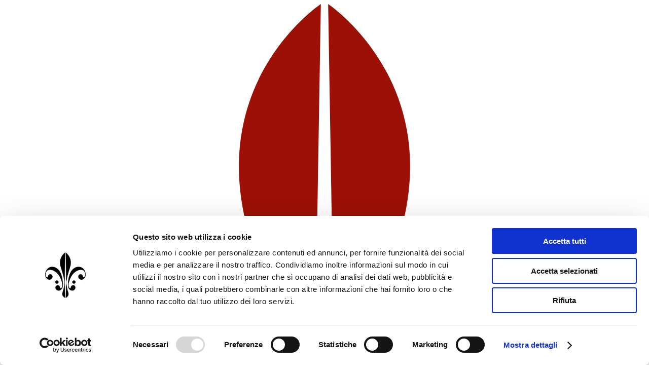

--- FILE ---
content_type: text/css; charset=utf-8
request_url: https://www.maggiofiorentino.com/_nuxt/default.CtcJn_gf.css
body_size: -172
content:
.fade-enter-active[data-v-61c247a6],.fade-leave-active[data-v-61c247a6]{transition:opacity .2s}.fade-enter-from[data-v-61c247a6],.fade-leave-to[data-v-61c247a6]{opacity:0}.slide-enter-active[data-v-61c247a6]{transition:transform .3s ease-out}.slide-leave-active[data-v-61c247a6]{transition:transform .3s ease-in}.slide-enter-from[data-v-61c247a6],.slide-leave-to[data-v-61c247a6]{transform:translate(-100%)}


--- FILE ---
content_type: text/javascript; charset=utf-8
request_url: https://www.maggiofiorentino.com/_nuxt/B7mskLgW.js
body_size: 913
content:
import{_ as C}from"./B5nsZZyM.js";import{f as N,g as n,i as B,o as r,w as D,a as s,c as l,b as i,ak as j,n as a,k as p,aa as I,t as o,bF as Y,_ as $}from"./QNEruqKi.js";import{_ as A}from"./DlAUqK2U.js";const V={class:"flex gap-4 p-4"},z={key:0,class:"flex-shrink-0 w-32 h-32 bg-gray-100 rounded overflow-hidden"},E={key:1,class:"flex-shrink-0 w-32 h-32 bg-gray-200 rounded flex items-center justify-center"},L={class:"flex-1 min-w-0"},M={class:"mb-2"},S={class:"font-bold text-lg mb-2 line-clamp-2"},q={key:0,class:"text-gray-600 text-sm line-clamp-3 mb-2"},F={class:"flex items-center gap-4 text-sm text-gray-500 mt-auto"},O={key:0,class:"flex items-center gap-1"},P={key:1,class:"flex items-center gap-1"},R={__name:"SearchResultCard",props:{result:{type:Object,required:!0}},emits:["click"],setup(t,{emit:h}){const{$t:c}=N(),e=t,_=h,g=()=>{_("click")},f=n(()=>{switch(e.result.type){case"page":return c("search.type_page");case"event":return c("search.type_event");case"news":return c("search.type_news");case"curtain":return c("search.type_curtain");case"discover":return c("search.type_discover");default:return e.result.type}}),x=n(()=>{switch(e.result.type){case"page":return"bg-blue-100 text-blue-800";case"event":return"bg-purple-100 text-purple-800";case"news":return"bg-green-100 text-green-800";case"curtain":return"bg-amber-100 text-amber-800";case"discover":return"bg-teal-100 text-teal-800";default:return"bg-gray-100 text-gray-800"}}),y=n(()=>{switch(e.result.type){case"page":return"i-heroicons-document-text";case"event":return"i-heroicons-ticket";case"news":return"i-heroicons-newspaper";case"curtain":return"i-heroicons-sparkles";case"discover":return"i-heroicons-play-circle";default:return"i-heroicons-document"}}),b=n(()=>e.result.excerpt?e.result.excerpt.replace(/<[^>]*>/g," ").replace(/\s+/g," ").trim():""),m=n(()=>e.result.type==="event"&&e.result.datetime_start?e.result.datetime_start:(e.result.type==="news"||e.result.type==="curtain"||e.result.type==="discover")&&e.result.publish_date?e.result.publish_date:e.result.publishedAt?e.result.publishedAt:null),w=u=>Y(u).format("DD/MM/YYYY");return(u,U)=>{const v=C,d=j,k=$;return r(),B(k,{to:u.$localePath(t.result.url),class:"block bg-white border border-gray-200 rounded-lg overflow-hidden hover:shadow-lg transition-shadow",onClick:g},{default:D(()=>[s("div",V,[t.result.picture?(r(),l("div",z,[i(v,{picture:t.result.picture,class:"w-full h-full object-cover",sizes:"128px",format:"webp"},null,8,["picture"])])):(r(),l("div",E,[i(d,{name:a(y),class:"h-12 w-12 text-gray-400"},null,8,["name"])])),s("div",L,[s("div",M,[s("span",{class:I(["inline-block px-3 py-1 rounded-full text-xs font-semibold",a(x)])},o(a(f)),3)]),s("h3",S,o(t.result.title),1),t.result.excerpt?(r(),l("p",q,o(a(b)),1)):p("",!0),s("div",F,[a(m)?(r(),l("div",O,[i(d,{name:"i-heroicons-calendar",class:"h-4 w-4"}),s("span",null,o(w(a(m))),1)])):p("",!0),t.result.categories&&t.result.categories.length>0?(r(),l("div",P,[i(d,{name:"i-heroicons-tag",class:"h-4 w-4"}),s("span",null,o(t.result.categories[0].name),1)])):p("",!0)])])])]),_:1},8,["to"])}}},J=A(R,[["__scopeId","data-v-c48a4fd5"]]);export{J as _};


--- FILE ---
content_type: text/javascript; charset=utf-8
request_url: https://www.maggiofiorentino.com/_nuxt/CjN6FtG1.js
body_size: 465
content:
import{M as k,r as m,h as y,ap as p,c as _,bH as g,aU as v,bI as b,f as T,bJ as C,b9 as O}from"./QNEruqKi.js";const $=Symbol.for("nuxt:client-only"),f="<div></div>",I=k({name:"ClientOnly",inheritAttrs:!1,props:["fallback","placeholder","placeholderTag","fallbackTag"],setup(n,{slots:r,attrs:i}){const u=m(!1);y(()=>{u.value=!0});const s=p();return s&&(s._nuxtClientOnly=!0),O($,!0),l=>{var e;if(u.value)return(e=r.default)==null?void 0:e.call(r);const t=r.fallback||r.placeholder;if(t)return t();const a=l.fallback||l.placeholder||"",d=l.fallbackTag||l.placeholderTag||"span";return _(d,i,a)}}}),h=new WeakMap;function x(n){if(h.has(n))return h.get(n);const r={...n};return r.render?r.render=(i,u,s,l,t,a)=>{var d;if(l.mounted$??i.mounted$){const e=(d=n.render)==null?void 0:d.bind(i)(i,u,s,l,t,a);return e.children===null||typeof e.children=="string"?g(e):v(e)}return b(i._.vnode.el,f)}:r.template&&(r.template=`
      <template v-if="mounted$">${n.template}</template>
      <template v-else>${f}</template>
    `),r.setup=(i,u)=>{var d;const s=T(),l=m(s.isHydrating===!1),t=p();if(s.isHydrating){const e={...t.attrs},c=A(t);for(const o in e)delete t.attrs[o];y(()=>{Object.assign(t.attrs,e),t.vnode.dirs=c})}y(()=>{l.value=!0});const a=((d=n.setup)==null?void 0:d.call(n,i,u))||{};return C(a)?Promise.resolve(a).then(e=>typeof e!="function"?(e||(e={}),e.mounted$=l,e):(...c)=>{if(l.value||!s.isHydrating){const o=e(...c);return o.children===null||typeof o.children=="string"?g(o):v(o)}return b(t==null?void 0:t.vnode.el,f)}):typeof a=="function"?(...e)=>l.value?v(a(...e),u.attrs):b(t==null?void 0:t.vnode.el,f):Object.assign(a,{mounted$:l})},h.set(n,r),r}function A(n){if(!n||!n.vnode.dirs)return null;const r=n.vnode.dirs;return n.vnode.dirs=null,r}export{I as _,x as c};


--- FILE ---
content_type: text/javascript; charset=utf-8
request_url: https://www.maggiofiorentino.com/_nuxt/FSw8AOkm.js
body_size: 536
content:
import{_ as z}from"./B5nsZZyM.js";import{_ as L}from"./IIN7e_9Z.js";import{u as M}from"./SF0f_T6q.js";import{z as P,f as b,p as x,e as v,c as C,k as l,n as s,a as H,i as w,A as V,o as u}from"./QNEruqKi.js";import"./D0G_uMQX.js";import"./Dlkgu3P6.js";import"./CCMDcsC9.js";const q={key:0,class:"container-padded space-y-8 my-8"},D=["innerHTML"],O={__name:"[...slug]",async setup(E){var m,g,_,f,d,y,h,k;let a,r;const A=M(),{setPageI18n:B}=A,o=P(),{$getLocale:N}=b(),S=N(),i=(g=(m=o==null?void 0:o.params)==null?void 0:m.slug)==null?void 0:g.filter(n=>n&&n!==""),T=i.pop(),$=i.pop(),e=([a,r]=x(()=>$fetch("/sapi/page",{query:{locale:S,slug:T,parent:$}})),a=await a,r(),a);if(o.path!=="/404"&&(!e||!e.slug))[a,r]=x(()=>V("/404",{replace:!0})),await a,r();else{let n=e.localizations.map(t=>{var p,c,I;return{locale:t.locale,slug:"/"+((c=(p=t.parent)==null?void 0:p.parent)!=null&&c.slug?t.parent.parent.slug+"/":"")+((I=t.parent)!=null&&I.slug?t.parent.slug+"/":"")+t.slug+"/"}});n.push({locale:e.locale,slug:"/"+((f=(_=e.parent)==null?void 0:_.parent)!=null&&f.slug?((y=(d=e.parent)==null?void 0:d.parent)==null?void 0:y.slug)+"/":"")+((h=e.parent)!=null&&h.slug?((k=e.parent)==null?void 0:k.slug)+"/":"")+e.slug+"/"}),B(n),v({title:()=>{var t;return((t=e.seo)==null?void 0:t.metaTitle)||e.title},description:()=>{var t;return(t=e.seo)==null?void 0:t.metaDescription},ogImage:()=>{var t;return((t=e==null?void 0:e.seo)==null?void 0:t.metaImage)||(e==null?void 0:e.picture)||null}})}return(n,t)=>{const p=z,c=L;return s(e)?(u(),C("div",q,[H("h1",{class:"font-size-large leading-none",innerHTML:s(e).title?s(e).title.replace(/(?:\r\n|\r|\n)/g,"<br>"):""},null,8,D),s(e).picture?(u(),w(p,{key:0,picture:s(e).picture,class:"w-full my-4"},null,8,["picture"])):l("",!0),s(e).blocks?(u(),w(c,{key:1,page:s(e)},null,8,["page"])):l("",!0)])):l("",!0)}}};export{O as default};


--- FILE ---
content_type: text/javascript; charset=utf-8
request_url: https://www.maggiofiorentino.com/_nuxt/BtHQGmQy.js
body_size: 5766
content:
import{f as W,bK as re,c as l,o as s,F as f,l as B,k as b,n as e,b as n,aa as Q,ak as ee,r as x,H as X,g as Y,h as te,aB as ce,i as j,w as i,a as o,bk as oe,t as c,I as ue,av as de,J as pe,b7 as _e,d as g,aS as K,aT as ge,ag as me,z as se,C as fe,E as he,G as be,y as ve,p as ne,j as ye,_ as ae,m as le,A as xe,aK as we,O as ke}from"./QNEruqKi.js";import{c as $e,_ as Ce}from"./CjN6FtG1.js";import{u as ze}from"./SF0f_T6q.js";import{_ as Se}from"./B7mskLgW.js";import{_ as Le}from"./DlAUqK2U.js";import"./B5nsZZyM.js";const Me=["href"],Te={__name:"LangSwitcher.client",props:{iconClass:{type:String,default:"h-5 w-5"}},setup(P){const{$getLocale:y}=W(),M=ze(),u=y(),{pageI18n:T}=re(M);return(V,h)=>{const p=ee;return s(),l("div",null,[(s(!0),l(f,null,B(e(T),w=>(s(),l(f,null,[e(u)!==w.locale?(s(),l("a",{key:0,href:w.slug,class:"uppercase"},[n(p,{class:Q(P.iconClass),name:w.locale==="fr"?"i-circle-flags-fr":w.locale==="en"?"i-circle-flags-en":"i-circle-flags-it"},null,8,["class","name"])],8,Me)):b("",!0)],64))),256))])}}},Ie={key:0,class:"fixed inset-0 z-[100] bg-stone-100 overflow-y-auto"},Ae={class:"container-padded py-4 flex justify-end"},Oe=["aria-label"],Fe={class:"container-padded py-6"},Ue={class:"font-bold text-3xl mb-6"},Be={class:"flex gap-2"},Re=["placeholder"],je=["disabled"],Pe={class:"h-6 mt-2"},Ve={key:0,class:"text-sm text-gray-600"},De={key:0,class:"flex gap-2 mb-6 flex-wrap"},Ne=["onClick"],qe={key:1,class:"text-center py-12"},Ee={class:"mt-4 text-gray-600"},He={key:2,class:"mb-4"},Ye={class:"text-lg font-semibold"},Qe={class:"font-bold"},We={key:3,class:"text-center py-12"},Ge={class:"text-2xl font-bold mb-2"},Ke={class:"text-gray-600"},Je={key:4,class:"space-y-4 pb-6"},Ze={key:5,class:"flex justify-center gap-2 mt-8"},Xe=["onClick"],et={key:1,class:"px-2 py-2"},tt={__name:"SearchOverlay",props:{isOpen:{type:Boolean,default:!1}},emits:["close"],setup(P,{emit:y}){const{$getLocale:M,$t:u}=W(),T=M(),V=P,h=y,p=x(""),w=x("all"),k=x(1),z=x(!1),v=x(!1),m=x(""),_=x({data:[],meta:{pagination:{page:1,pageSize:10,pageCount:0,total:0}}}),$=[{value:"all",label:"search.filter_all"},{value:"pages",label:"search.filter_pages"},{value:"events",label:"search.filter_events"},{value:"news",label:"search.filter_news"}],F=x(null);X(()=>V.isOpen,d=>{d?me(()=>{var r;(r=F.value)==null||r.focus()}):(p.value="",w.value="all",k.value=1,v.value=!1,_.value={data:[],meta:{pagination:{page:1,pageSize:10,pageCount:0,total:0}}})}),X(w,async()=>{v.value&&await N(!0)});const I=()=>{h("close")},N=async(d=!1)=>{if(!(p.value.length<2)){d&&(k.value=1),z.value=!0,m.value=p.value;try{const r=await $fetch("/sapi/search",{query:{q:p.value,locale:T,type:w.value,page:k.value,pageSize:10}});_.value=r,v.value=!0}catch(r){console.error("Search error:",r),_.value={data:[],meta:{pagination:{page:1,pageSize:10,pageCount:0,total:0}}}}finally{z.value=!1}}},S=async d=>{k.value=d,await N(),window.scrollTo({top:0,behavior:"smooth"})},D=Y(()=>{const d=[],r=_.value.meta.pagination.pageCount,A=k.value;if(r<=7)for(let O=1;O<=r;O++)d.push(O);else{d.push(1),A>3&&d.push("...");const O=Math.max(2,A-1),E=Math.min(r-1,A+1);for(let t=O;t<=E;t++)d.push(t);A<r-2&&d.push("..."),d.push(r)}return d});return te(()=>{const d=r=>{r.key==="Escape"&&V.isOpen&&I()};window.addEventListener("keydown",d),ce(()=>{window.removeEventListener("keydown",d)})}),(d,r)=>{const A=oe,O=ee,E=Se;return s(),j(ge,{to:"body"},[n(K,{"enter-active-class":"transition-opacity duration-300","leave-active-class":"transition-opacity duration-300","enter-from-class":"opacity-0","leave-to-class":"opacity-0"},{default:i(()=>[P.isOpen?(s(),l("div",Ie,[o("div",Ae,[o("button",{onClick:I,class:"p-2 hover:bg-stone-200 rounded-lg transition-colors","aria-label":e(u)("close")},[n(A,{name:"mdi:close",class:"w-6 h-6"})],8,Oe)]),o("div",Fe,[o("h1",Ue,c(e(u)("search.title")),1),o("form",{onSubmit:r[1]||(r[1]=ue(t=>N(!0),["prevent"])),class:"mb-6"},[o("div",Be,[de(o("input",{ref_key:"searchInput",ref:F,"onUpdate:modelValue":r[0]||(r[0]=t=>pe(p)?p.value=t:null),type:"text",placeholder:e(u)("search.placeholder"),class:"flex-1 px-4 py-3 border border-gray-300 rounded-lg focus:outline-none focus:ring-2 focus:ring-black",min:2},null,8,Re),[[_e,e(p)]]),o("button",{type:"submit",class:"px-6 py-3 bg-black text-white rounded-lg hover:bg-gray-800 transition-colors font-semibold",disabled:e(z)||e(p).length<2},c(e(u)("search.button")),9,je)]),o("div",Pe,[e(p).length>0&&e(p).length<2?(s(),l("p",Ve,c(e(u)("search.min_chars")),1)):b("",!0)])],32),e(v)?(s(),l("div",De,[(s(),l(f,null,B($,t=>o("button",{key:t.value,onClick:a=>w.value=t.value,class:Q(["px-4 py-2 rounded-lg font-semibold transition-colors",e(w)===t.value?"bg-black text-white":"bg-white text-black border border-gray-300 hover:bg-gray-100"])},c(e(u)(t.label)),11,Ne)),64))])):b("",!0),e(z)?(s(),l("div",qe,[r[4]||(r[4]=o("div",{class:"inline-block animate-spin rounded-full h-12 w-12 border-b-2 border-black"},null,-1)),o("p",Ee,c(e(u)("search.loading")),1)])):e(v)&&!e(z)?(s(),l("div",He,[o("p",Ye,[g(c(e(_).meta.pagination.total)+" "+c(e(_).meta.pagination.total===1?e(u)("search.result_count_singular"):e(u)("search.result_count_plural"))+" "+c(e(u)("search.results_for"))+' "',1),o("span",Qe,c(e(m)),1),r[5]||(r[5]=g('" '))])])):b("",!0),e(v)&&!e(z)&&e(_).data.length===0?(s(),l("div",We,[n(O,{name:"i-heroicons-magnifying-glass",class:"h-16 w-16 text-gray-400 mx-auto mb-4"}),o("h2",Ge,c(e(u)("search.no_results")),1),o("p",Ke,c(e(u)("search.no_results_description")),1)])):e(v)&&!e(z)&&e(_).data.length>0?(s(),l("div",Je,[(s(!0),l(f,null,B(e(_).data,t=>(s(),j(E,{key:`${t.type}-${t.id}`,result:t,onClick:I},null,8,["result"]))),128))])):b("",!0),e(v)&&!e(z)&&e(_).meta.pagination.pageCount>1?(s(),l("div",Ze,[e(k)>1?(s(),l("button",{key:0,onClick:r[2]||(r[2]=t=>S(e(k)-1)),class:"px-4 py-2 bg-white border border-gray-300 rounded-lg hover:bg-gray-100 transition-colors"}," ← "+c(e(u)("previous")),1)):b("",!0),(s(!0),l(f,null,B(e(D),t=>(s(),l(f,{key:t},[t!=="..."?(s(),l("button",{key:0,onClick:a=>S(t),class:Q(["px-4 py-2 rounded-lg transition-colors",t===e(k)?"bg-black text-white":"bg-white border border-gray-300 hover:bg-gray-100"])},c(t),11,Xe)):(s(),l("span",et,"..."))],64))),128)),e(k)<e(_).meta.pagination.pageCount?(s(),l("button",{key:1,onClick:r[3]||(r[3]=t=>S(e(k)+1)),class:"px-4 py-2 bg-white border border-gray-300 rounded-lg hover:bg-gray-100 transition-colors"},c(e(u)("next"))+" → ",1)):b("",!0)])):b("",!0)])])):b("",!0)]),_:1})])}}},ot=$e(Te),st={class:"fixed w-[100vw] z-50 font-size-small"},nt={class:"bg-white"},at={class:"container xl:pr-[6.75rem] mx-auto flex items-end justify-between py-2 md:py-2 lg:py-6 xl:py-2 px-4"},lt={class:"flex"},it={class:"hidden lg:flex flex-col items-end gap-1"},rt=["aria-label"],ct={class:"min-h-[32px] mr-1"},ut={class:"flex lg:hidden items-center"},dt={class:"bg-black"},pt={class:"container px-4 xl:px-24 mx-auto hidden lg:flex items-center justify-between py-0 space-x-2"},_t={class:"flex justify-start"},gt={key:0,class:"absolute w-40 bg-white text-black shadow-lg rounded-sm z-10"},mt={class:"flex pr-1"},ft={class:"lg:hidden container mx-auto flex items-center justify-between py-0 px-4"},ht={key:0,class:"fixed inset-0 z-30 flex"},bt={class:"mt-4 flex flex-col space-y-2 px-4 pb-4"},vt={class:"flex justify-between items-center border-b"},yt={class:"flex"},xt={key:0},wt=["onClick"],kt={key:0,class:"flex flex-col bg-zinc-800 mt-1 rounded-sm"},$t={__name:"BarTop",async setup(P){let y,M;const u=ve(),T=se(),{$getLocale:V,$localePath:h}=W(),p=fe(),{logout:w}=he(),{oidc:k}=be();Y(()=>{var t,a;return((a=(t=u.public)==null?void 0:t.oidc)==null?void 0:a.issuerBase)||""}),Y(()=>{var t,a;return((a=(t=u.public)==null?void 0:t.oidc)==null?void 0:a.realm)||""}),Y(()=>{var t,a;return((a=(t=u.public)==null?void 0:t.oidc)==null?void 0:a.clientId)||""});const z=Y(()=>{var t,a;return((a=(t=u.public)==null?void 0:t.oidc)==null?void 0:a.routesBase)||"/oidc-api"});x(null),x(null);const v=()=>{const a=(V()||"it").split("-")[0],G=T.query.redirect?`&redirect=${encodeURIComponent(T.query.redirect.toString())}`:"";window.location.href=`${z.value}/login?ui_locales=${encodeURIComponent(a)}${G}`},m=async()=>{const t=!!k.value;if(await w(),t){const a=h("/");window.location.href=`/oidc-api/logout?redirect=${encodeURIComponent(a)}`}else await xe(h("/"))},_=V(),$=([y,M]=ne(()=>$fetch("/sapi/app/menu",{query:{locale:_}})),y=await y,M(),y),F=t=>{let a="";return t.page&&t.page.slug?(a="/",t.page.parent&&t.page.parent.slug&&(a+=t.page.parent.slug+"/"),a+=t.page.slug+"/",h(a)):t.url&&t.url!==""&&!t.url.startsWith("http")?h(t.url):null},I=x("");function N(t){I.value=t}const S=x(!1),D=x("");function d(){S.value=!S.value,S.value||(D.value="")}function r(t){D.value=D.value===t?"":t}const A=x(!1);function O(){A.value=!0,S.value=!1,D.value=""}function E(){A.value=!1}return(t,a)=>{const G=ye,U=ae,q=oe,J=ot,L=le,Z=Ce,ie=tt;return s(),l("div",st,[o("div",nt,[o("div",at,[o("div",lt,[n(U,{to:e(h)("/"),class:"flex items-end pb-1"},{default:i(()=>[n(G,{provider:"local",class:"w-auto h-16 lg:max-w-fit lg:w-16 lg:h-16 mr-3 lg:ml-5",src:t.$config.public.logo.url},null,8,["src"])]),_:1},8,["to"]),n(U,{to:e(h)("/")},{default:i(()=>a[1]||(a[1]=[o("h1",{class:"font-size-medium leading-none"},[o("div",{class:"font-light"},"Teatro"),o("div",{class:"font-bold"},"Maggio Musicale"),o("div",{class:"font-bold"},"Fiorentino")],-1)])),_:1},8,["to"])]),o("div",it,[o("button",{onClick:O,class:"p-1 transition-opacity hover:opacity-60","aria-label":t.$t("search.title")},[n(q,{name:"mdi:magnify",class:"w-6 h-6 text-gray-700"})],8,rt),o("div",ct,[n(J,{class:"pt-0"})])]),o("div",ut,[n(U,{to:e(h)("/calendario/"),class:"transition-opacity hover:opacity-60","aria-label":t.$t("Calendario")},{default:i(()=>[n(q,{name:"mdi:calendar",class:"w-6 h-6 text-gray-700"})]),_:1},8,["to","aria-label"])])])]),o("nav",dt,[o("div",pt,[o("div",_t,[(s(!0),l(f,null,B(e($).link,(C,H)=>(s(),l(f,null,[C.sub_link&&C.sub_link.length>0?(s(),l("div",{key:0,class:"relative",onMouseleave:a[0]||(a[0]=R=>N(""))},[n(L,{onMouseover:R=>N(H),class:"font-size-small bg-transparent text-white hover:bg-zinc-800 px-2 py-0 rounded-sm transition"},{default:i(()=>[g(c(C.label),1)]),_:2},1032,["onMouseover"]),n(K,{name:"fade","enter-active-class":"transition ease-out duration-200","leave-active-class":"transition ease-in duration-150"},{default:i(()=>[e(I)===H?(s(),l("div",gt,[(s(!0),l(f,null,B(C.sub_link,R=>(s(),j(U,{to:F(R),class:"block px-4 py-2 leading-none hover:bg-zinc-200 transition"},{default:i(()=>[g(c(R.label),1)]),_:2},1032,["to"]))),256))])):b("",!0)]),_:2},1024)],32)):(s(),j(U,{key:1,to:F(C),class:"text-white hover:bg-zinc-800 px-2 py-0 rounded-sm transition"},{default:i(()=>[g(c(C.label),1)]),_:2},1032,["to"]))],64))),256))]),o("div",mt,[n(Z,null,{default:i(()=>[e(p)?(s(),l(f,{key:0},[n(L,{to:e(h)("/user/account/"),class:"font-size-small bg-transparent text-white hover:bg-zinc-800 px-2 py-0 rounded-sm transition"},{default:i(()=>a[2]||(a[2]=[g("Account")])),_:1},8,["to"]),n(L,{onClick:m,class:"font-size-small bg-transparent text-white hover:bg-zinc-800 px-2 py-0 rounded-sm transition"},{default:i(()=>a[3]||(a[3]=[g("Logout")])),_:1})],64)):b("",!0),e(p)?b("",!0):(s(),l(f,{key:1},[n(L,{class:"font-size-small text-white bg-transparent hover:bg-zinc-800 px-2 py-0 rounded-sm transition",onClick:v},{default:i(()=>a[4]||(a[4]=[g(" Login ")])),_:1}),n(L,{to:e(h)("/auth/register"),class:"font-size-small text-white bg-transparent hover:bg-zinc-800 px-2 py-0 rounded-sm transition"},{default:i(()=>[g(c(t.$t("register")),1)]),_:1},8,["to"])],64))]),_:1}),n(L,{icon:"i-mdi-calendar",size:"md",class:"bg-transparent text-white hover:bg-zinc-800 mr-1",variant:"soft",to:e(h)("/calendario/")},null,8,["to"])])]),o("div",ft,[o("div",null,[n(L,{icon:"mdi:magnify",class:"bg-transparent text-white hover:bg-zinc-800",variant:"soft",onClick:O})]),o("button",{class:"text-white",name:"Menu Mobile",onClick:d},[e(S)?(s(),j(q,{key:1,name:"mdi:close",class:"w-6 h-6 mt-1"})):(s(),j(q,{key:0,name:"mdi:menu",class:"w-6 h-6 mt-1"}))])]),n(K,{name:"slide","enter-active-class":"transition transform ease-out duration-300","leave-active-class":"transition transform ease-in duration-300"},{default:i(()=>[e(S)?(s(),l("div",ht,[o("div",{class:"fixed inset-0 bg-black bg-opacity-50",onClick:d}),o("div",{class:Q(["relative bg-black w-3/4 max-w-[90vw] h-full overflow-y-auto transform transition-transform",{"translate-x-0":e(S),"-translate-x-full":!e(S)}])},[o("div",bt,[o("div",vt,[n(J,{class:"mx-4"}),o("div",yt,[n(Z,null,{default:i(()=>[e(p)?(s(),l(f,{key:0},[n(L,{variant:"ghost",to:e(h)("/user/account/"),class:"text-white hover:bg-zinc-800 px-3 py-2 rounded-sm transition"},{default:i(()=>a[5]||(a[5]=[g("Account")])),_:1},8,["to"]),n(L,{variant:"ghost",onClick:m,class:"text-white hover:bg-zinc-800 px-3 py-2 rounded-sm transition"},{default:i(()=>a[6]||(a[6]=[g("Logout")])),_:1})],64)):b("",!0),e(p)?b("",!0):(s(),l(f,{key:1},[n(L,{variant:"ghost",class:"text-white hover:bg-zinc-800 px-3 py-2 rounded-sm transition",onClick:v},{default:i(()=>a[7]||(a[7]=[g(" Login ")])),_:1}),n(L,{variant:"ghost",to:e(h)("/auth/register"),class:"text-white hover:bg-zinc-800 px-3 py-2 rounded-sm transition"},{default:i(()=>[g(c(t.$t("register")),1)]),_:1},8,["to"])],64))]),_:1})]),o("div",null,[o("button",{class:"text-white",onClick:d},[n(q,{name:"mdi:close",class:"w-6 h-6"})])])]),n(U,{to:"/",class:"block text-white px-4 py-2 hover:bg-zinc-800 transition rounded-sm",onClick:d},{default:i(()=>a[8]||(a[8]=[g(" Home ")])),_:1}),n(U,{to:e(h)("/calendario/"),class:"block text-white px-4 py-2 hover:bg-zinc-800 transition rounded-sm",onClick:d},{default:i(()=>[g(c(t.$t("Calendario")),1)]),_:1},8,["to"]),(s(!0),l(f,null,B(e($).link,(C,H)=>(s(),l(f,null,[C.sub_link&&C.sub_link.length>0?(s(),l("div",xt,[o("button",{class:"flex items-center font-size-small justify-between text-white w-full hover:bg-zinc-800 px-4 py-2 rounded-sm transition",onClick:R=>r(H)},[o("span",null,c(C.label),1),n(q,{name:"mdi:chevron-down",class:"w-4 h-4 ml-2"})],8,wt),e(D)===H?(s(),l("div",kt,[(s(!0),l(f,null,B(C.sub_link,R=>(s(),j(U,{to:F(R),class:"block text-white px-4 py-2 hover:bg-zinc-700 transition",onClick:d},{default:i(()=>[g(c(R.label),1)]),_:2},1032,["to"]))),256))])):b("",!0)])):(s(),j(U,{key:1,to:F(C),class:"block text-white px-4 py-2 hover:bg-zinc-800 transition rounded-sm",onClick:d},{default:i(()=>[g(c(C.label),1)]),_:2},1032,["to"]))],64))),256)),a[9]||(a[9]=o("div",{class:"ml-4"},null,-1))])],2)])):b("",!0)]),_:1})]),n(ie,{"is-open":e(A),onClose:E},null,8,["is-open"])])}}},Ct=Le($t,[["__scopeId","data-v-61c247a6"]]),zt=window.setInterval,St={class:"bg-black text-white footer-section font-size-tiny"},Lt={class:"container-padded py-8"},Mt={class:"grid grid-cols-1 md:grid-cols-2 lg:grid-cols-4"},Tt={class:"px-2"},It={key:0,class:"mb-2 font-size-small"},At=["innerHTML"],Ot={class:"bg-zinc-900 text-center p-8 text-balance *:inline-flex *:m-2"},Ft={class:"bg-zinc-800 text-center p-8"},Ut={__name:"Footer",async setup(P){let y,M;const u=se(),{$getLocale:T,$localePath:V}=W(),h=T(),p={icon:"text-white shrink-0"},w=([y,M]=ne(()=>$fetch("/sapi/app/footer",{query:{locale:h}})),y=await y,M(),y),k=x(!1);te(()=>{k.value=!!window.Cookiebot});const z=()=>{var v;if(typeof window<"u"){window.dataLayer=window.dataLayer||[],(v=window.Cookiebot)!=null&&v.renew||window.dataLayer.push({event:"load_cookiebot"});const m=zt(()=>{var _;(_=window.Cookiebot)!=null&&_.renew&&(clearInterval(m),window.Cookiebot.renew())},300);setTimeout(()=>clearInterval(m),1e4)}};return(v,m)=>{const _=we,$=ae,F=le;return s(),l("div",St,[o("div",Lt,[o("div",Mt,[(s(!0),l(f,null,B(e(w).widget,I=>(s(),l("div",Tt,[I.label?(s(),l("h2",It,c(I.label),1)):b("",!0),o("div",{innerHTML:I.content},null,8,At)]))),256))])]),o("div",Ot,[n($,{to:"https://www.facebook.com/maggiomusicale",target:"_blank"},{default:i(()=>[n(_,{ui:p,class:"bg-black text-white",icon:"mdi:facebook",size:"3xl"})]),_:1}),n($,{to:"https://twitter.com/maggiomusicale",target:"_blank"},{default:i(()=>[n(_,{ui:p,class:"bg-black text-white",icon:"my-icon:x-social-media",size:"3xl"})]),_:1}),n($,{to:"https://www.instagram.com/maggiomusicale/",target:"_blank"},{default:i(()=>[n(_,{ui:p,class:"bg-black",icon:"mdi:instagram",size:"3xl"})]),_:1}),n($,{to:"https://www.youtube.com/user/maggiomusicale",target:"_blank"},{default:i(()=>[n(_,{ui:p,class:"bg-black",icon:"mdi:youtube",size:"3xl"})]),_:1}),n($,{to:"https://soundcloud.com/maggio-musicale-fiorentino",target:"_blank"},{default:i(()=>[n(_,{ui:p,class:"bg-black",icon:"mdi:soundcloud",size:"3xl"})]),_:1}),n($,{to:"https://open.spotify.com/artist/0YfVUjHFL0QWCSFRzliCDk?si=_7ZAVeG9ToeVdFr49ghYwA",target:"_blank"},{default:i(()=>[n(_,{ui:p,class:"bg-black",icon:"mdi:spotify",size:"3xl"})]),_:1})]),o("div",Ft,[e(u).path.startsWith("/accademia")?(s(),l(f,{key:0},[g(c(new Date().getFullYear())+" — Accademia del Maggio Musicale Fiorentino - Tutti i diritti riservati - C.F. 94092740482 P.IVA 05373550481 ",1)],64)):(s(),l(f,{key:1},[g(c(new Date().getFullYear())+" — Fondazione Teatro del Maggio Musicale Fiorentino - Tutti i diritti riservati - P.IVA 00427750484 ",1)],64)),m[2]||(m[2]=o("br",null,null,-1)),n($,{class:"underline",target:"_blank",href:"https://maggiofiorentino.portaletrasparenza.net/"},{default:i(()=>m[0]||(m[0]=[g("Amministrazione Trasparente")])),_:1}),m[3]||(m[3]=g(" - ")),n($,{class:"underline",to:"/privacy-and-cookie-policy/"},{default:i(()=>m[1]||(m[1]=[g(" Privacy & Cookie policy ")])),_:1}),m[4]||(m[4]=o("br",null,null,-1)),n(F,{variant:"link",color:"white",class:"underline py-0",onClick:z},{default:i(()=>[g(c(v.$t("update_consent_box")),1)]),_:1})])])}}},Bt={class:"pt-[118px] lg:pt-[143px]"},qt={__name:"default",setup(P){return(y,M)=>{const u=Ct,T=Ut;return s(),l("div",null,[n(u),o("div",Bt,[ke(y.$slots,"default")]),n(T)])}}};export{qt as default};


--- FILE ---
content_type: text/javascript; charset=utf-8
request_url: https://www.maggiofiorentino.com/_nuxt/Dlkgu3P6.js
body_size: 367
content:
import{J as w,bh as _,ao as d,r as C,D as E,g as y,aX as z,M as m,bi as A,bj as B}from"./QNEruqKi.js";function R(n,u,s){let c;w(s)?c={evaluating:s}:c={};const{lazy:o=!1,evaluating:r=void 0,shallow:i=!0,onError:a=_}=c,e=d(!o),t=i?d(u):C(u);let l=0;return E(async g=>{if(!e.value)return;l++;const p=l;let h=!1;r&&Promise.resolve().then(()=>{r.value=!0});try{const v=await n(b=>{g(()=>{r&&(r.value=!1),h||b()})});p===l&&(t.value=v)}catch(v){a(v)}finally{r&&p===l&&(r.value=!1),h=!0}}),o?y(()=>(e.value=!0,t.value)):t}function T(n={}){const{inheritAttrs:u=!0}=n,s=d(),c=m({setup(r,{slots:i}){return()=>{s.value=i.default}}}),o=m({inheritAttrs:u,props:n.props,setup(r,{attrs:i,slots:a}){return()=>{var e;s.value;const t=(e=s.value)==null?void 0:e.call(s,{...n.props==null?D(i):r,$slots:a});return u&&(t==null?void 0:t.length)===1?t[0]:t}}});return A({define:c,reuse:o},[c,o])}function D(n){const u={};for(const s in n)u[B(s)]=n[s];return u}const f=new Map;function j(n){const u=z();function s(a){var e;const t=f.get(n)||new Set;t.add(a),f.set(n,t);const l=()=>o(a);return(e=u==null?void 0:u.cleanups)==null||e.push(l),l}function c(a){function e(...t){o(e),a(...t)}return s(e)}function o(a){const e=f.get(n);e&&(e.delete(a),e.size||r())}function r(){f.delete(n)}function i(a,e){var t;(t=f.get(n))==null||t.forEach(l=>l(a,e))}return{on:s,once:c,off:o,emit:i,reset:r}}export{R as a,T as c,j as u};


--- FILE ---
content_type: text/javascript; charset=utf-8
request_url: https://www.maggiofiorentino.com/_nuxt/D0G_uMQX.js
body_size: 10314
content:
import{J as Ue,ao as Je,h as it,b1 as St,H as De,aH as xt,a8 as wt,a0 as Et,ab as It,g as be,a9 as Qe,r as Se,i as Lt,o as ee,w as Tt,a as Xe,c as se,k as Pe,aa as te,F as Ye,l as Ze,O as At,b as We,m as et,Y as tt,n as xe,a5 as Ot,ai as ae}from"./QNEruqKi.js";import{a as Pt}from"./Dlkgu3P6.js";function Dt(e){return Object.prototype.toString.call(e)==="[object Object]"}function nt(e){return Dt(e)||Array.isArray(e)}function kt(){return!!(typeof window<"u"&&window.document&&window.document.createElement)}function Be(e,n){const s=Object.keys(e),t=Object.keys(n);if(s.length!==t.length)return!1;const c=JSON.stringify(Object.keys(e.breakpoints||{})),r=JSON.stringify(Object.keys(n.breakpoints||{}));return c!==r?!1:s.every(o=>{const a=e[o],i=n[o];return typeof a=="function"?`${a}`==`${i}`:!nt(a)||!nt(i)?a===i:Be(a,i)})}function ot(e){return e.concat().sort((n,s)=>n.name>s.name?1:-1).map(n=>n.options)}function Ft(e,n){if(e.length!==n.length)return!1;const s=ot(e),t=ot(n);return s.every((c,r)=>{const o=t[r];return Be(c,o)})}function qe(e){return typeof e=="number"}function ke(e){return typeof e=="string"}function Ee(e){return typeof e=="boolean"}function rt(e){return Object.prototype.toString.call(e)==="[object Object]"}function F(e){return Math.abs(e)}function Ce(e){return Math.sign(e)}function pe(e,n){return F(e-n)}function Bt(e,n){if(e===0||n===0||F(e)<=F(n))return 0;const s=pe(F(e),F(n));return F(s/e)}function qt(e){return Math.round(e*100)/100}function me(e){return ge(e).map(Number)}function K(e){return e[ye(e)]}function ye(e){return Math.max(0,e.length-1)}function Me(e,n){return n===ye(e)}function st(e,n=0){return Array.from(Array(e),(s,t)=>n+t)}function ge(e){return Object.keys(e)}function ct(e,n){return[e,n].reduce((s,t)=>(ge(t).forEach(c=>{const r=s[c],o=t[c],a=rt(r)&&rt(o);s[c]=a?ct(r,o):o}),s),{})}function Fe(e,n){return typeof n.MouseEvent<"u"&&e instanceof n.MouseEvent}function Ct(e,n){const s={start:t,center:c,end:r};function t(){return 0}function c(i){return r(i)/2}function r(i){return n-i}function o(i,u){return ke(e)?s[e](i):e(n,i,u)}return{measure:o}}function he(){let e=[];function n(c,r,o,a={passive:!0}){let i;if("addEventListener"in c)c.addEventListener(r,o,a),i=()=>c.removeEventListener(r,o,a);else{const u=c;u.addListener(o),i=()=>u.removeListener(o)}return e.push(i),t}function s(){e=e.filter(c=>c())}const t={add:n,clear:s};return t}function Mt(e,n,s,t){const c=he(),r=1e3/60;let o=null,a=0,i=0;function u(){c.add(e,"visibilitychange",()=>{e.hidden&&d()})}function y(){b(),c.clear()}function l(g){if(!i)return;o||(o=g,s(),s());const f=g-o;for(o=g,a+=f;a>=r;)s(),a-=r;const v=a/r;t(v),i&&(i=n.requestAnimationFrame(l))}function m(){i||(i=n.requestAnimationFrame(l))}function b(){n.cancelAnimationFrame(i),o=null,a=0,i=0}function d(){o=null,a=0}return{init:u,destroy:y,start:m,stop:b,update:s,render:t}}function Nt(e,n){const s=n==="rtl",t=e==="y",c=t?"y":"x",r=t?"x":"y",o=!t&&s?-1:1,a=y(),i=l();function u(d){const{height:p,width:g}=d;return t?p:g}function y(){return t?"top":s?"right":"left"}function l(){return t?"bottom":s?"left":"right"}function m(d){return d*o}return{scroll:c,cross:r,startEdge:a,endEdge:i,measureSize:u,direction:m}}function ie(e=0,n=0){const s=F(e-n);function t(u){return u<e}function c(u){return u>n}function r(u){return t(u)||c(u)}function o(u){return r(u)?t(u)?e:n:u}function a(u){return s?u-s*Math.ceil((u-n)/s):u}return{length:s,max:n,min:e,constrain:o,reachedAny:r,reachedMax:c,reachedMin:t,removeOffset:a}}function at(e,n,s){const{constrain:t}=ie(0,e),c=e+1;let r=o(n);function o(m){return s?F((c+m)%c):t(m)}function a(){return r}function i(m){return r=o(m),l}function u(m){return y().set(a()+m)}function y(){return at(e,a(),s)}const l={get:a,set:i,add:u,clone:y};return l}function Vt(e,n,s,t,c,r,o,a,i,u,y,l,m,b,d,p,g,f,v){const{cross:x,direction:A}=e,P=["INPUT","SELECT","TEXTAREA"],T={passive:!1},E=he(),I=he(),O=ie(50,225).constrain(b.measure(20)),h={mouse:300,touch:400},w={mouse:500,touch:600},L=d?43:25;let C=!1,M=0,j=0,U=!1,$=!1,_=!1,R=!1;function Z(S){if(!v)return;function D(V){(Ee(v)||v(S,V))&&le(V)}const B=n;E.add(B,"dragstart",V=>V.preventDefault(),T).add(B,"touchmove",()=>{},T).add(B,"touchend",()=>{}).add(B,"touchstart",D).add(B,"mousedown",D).add(B,"touchcancel",N).add(B,"contextmenu",N).add(B,"click",X,!0)}function q(){E.clear(),I.clear()}function H(){const S=R?s:n;I.add(S,"touchmove",z,T).add(S,"touchend",N).add(S,"mousemove",z,T).add(S,"mouseup",N)}function ne(S){const D=S.nodeName||"";return P.includes(D)}function Q(){return(d?w:h)[R?"mouse":"touch"]}function ue(S,D){const B=l.add(Ce(S)*-1),V=y.byDistance(S,!d).distance;return d||F(S)<O?V:g&&D?V*.5:y.byIndex(B.get(),0).distance}function le(S){const D=Fe(S,t);R=D,_=d&&D&&!S.buttons&&C,C=pe(c.get(),o.get())>=2,!(D&&S.button!==0)&&(ne(S.target)||(U=!0,r.pointerDown(S),u.useFriction(0).useDuration(0),c.set(o),H(),M=r.readPoint(S),j=r.readPoint(S,x),m.emit("pointerDown")))}function z(S){if(!Fe(S,t)&&S.touches.length>=2)return N(S);const B=r.readPoint(S),V=r.readPoint(S,x),J=pe(B,M),Y=pe(V,j);if(!$&&!R&&(!S.cancelable||($=J>Y,!$)))return N(S);const oe=r.pointerMove(S);J>p&&(_=!0),u.useFriction(.3).useDuration(.75),a.start(),c.add(A(oe)),S.preventDefault()}function N(S){const B=y.byDistance(0,!1).index!==l.get(),V=r.pointerUp(S)*Q(),J=ue(A(V),B),Y=Bt(V,J),oe=L-10*Y,W=f+Y/50;$=!1,U=!1,I.clear(),u.useDuration(oe).useFriction(W),i.distance(J,!d),R=!1,m.emit("pointerUp")}function X(S){_&&(S.stopPropagation(),S.preventDefault(),_=!1)}function G(){return U}return{init:Z,destroy:q,pointerDown:G}}function jt(e,n){let t,c;function r(l){return l.timeStamp}function o(l,m){const d=`client${(m||e.scroll)==="x"?"X":"Y"}`;return(Fe(l,n)?l:l.touches[0])[d]}function a(l){return t=l,c=l,o(l)}function i(l){const m=o(l)-o(c),b=r(l)-r(t)>170;return c=l,b&&(t=l),m}function u(l){if(!t||!c)return 0;const m=o(c)-o(t),b=r(l)-r(t),d=r(l)-r(c)>170,p=m/b;return b&&!d&&F(p)>.1?p:0}return{pointerDown:a,pointerMove:i,pointerUp:u,readPoint:o}}function zt(){function e(s){const{offsetTop:t,offsetLeft:c,offsetWidth:r,offsetHeight:o}=s;return{top:t,right:c+r,bottom:t+o,left:c,width:r,height:o}}return{measure:e}}function _t(e){function n(t){return e*(t/100)}return{measure:n}}function Rt(e,n,s,t,c,r,o){const a=[e].concat(t);let i,u,y=[],l=!1;function m(g){return c.measureSize(o.measure(g))}function b(g){if(!r)return;u=m(e),y=t.map(m);function f(v){for(const x of v){if(l)return;const A=x.target===e,P=t.indexOf(x.target),T=A?u:y[P],E=m(A?e:t[P]);if(F(E-T)>=.5){g.reInit(),n.emit("resize");break}}}i=new ResizeObserver(v=>{(Ee(r)||r(g,v))&&f(v)}),s.requestAnimationFrame(()=>{a.forEach(v=>i.observe(v))})}function d(){l=!0,i&&i.disconnect()}return{init:b,destroy:d}}function Ht(e,n,s,t,c,r){let o=0,a=0,i=c,u=r,y=e.get(),l=0;function m(){const T=t.get()-e.get(),E=!i;let I=0;return E?(o=0,s.set(t),e.set(t),I=T):(s.set(e),o+=T/i,o*=u,y+=o,e.add(o),I=y-l),a=Ce(I),l=y,P}function b(){const T=t.get()-n.get();return F(T)<.001}function d(){return i}function p(){return a}function g(){return o}function f(){return x(c)}function v(){return A(r)}function x(T){return i=T,P}function A(T){return u=T,P}const P={direction:p,duration:d,velocity:g,seek:m,settled:b,useBaseFriction:v,useBaseDuration:f,useFriction:A,useDuration:x};return P}function Gt(e,n,s,t,c){const r=c.measure(10),o=c.measure(50),a=ie(.1,.99);let i=!1;function u(){return!(i||!e.reachedAny(s.get())||!e.reachedAny(n.get()))}function y(b){if(!u())return;const d=e.reachedMin(n.get())?"min":"max",p=F(e[d]-n.get()),g=s.get()-n.get(),f=a.constrain(p/o);s.subtract(g*f),!b&&F(g)<r&&(s.set(e.constrain(s.get())),t.useDuration(25).useBaseFriction())}function l(b){i=!b}return{shouldConstrain:u,constrain:y,toggleActive:l}}function $t(e,n,s,t,c){const r=ie(-n+e,0),o=l(),a=y(),i=m();function u(d,p){return pe(d,p)<=1}function y(){const d=o[0],p=K(o),g=o.lastIndexOf(d),f=o.indexOf(p)+1;return ie(g,f)}function l(){return s.map((d,p)=>{const{min:g,max:f}=r,v=r.constrain(d),x=!p,A=Me(s,p);return x?f:A||u(g,v)?g:u(f,v)?f:v}).map(d=>parseFloat(d.toFixed(3)))}function m(){if(n<=e+c)return[r.max];if(t==="keepSnaps")return o;const{min:d,max:p}=a;return o.slice(d,p)}return{snapsContained:i,scrollContainLimit:a}}function Kt(e,n,s){const t=n[0],c=s?t-e:K(n);return{limit:ie(c,t)}}function Ut(e,n,s,t){const r=n.min+.1,o=n.max+.1,{reachedMin:a,reachedMax:i}=ie(r,o);function u(m){return m===1?i(s.get()):m===-1?a(s.get()):!1}function y(m){if(!u(m))return;const b=e*(m*-1);t.forEach(d=>d.add(b))}return{loop:y}}function Jt(e){const{max:n,length:s}=e;function t(r){const o=r-n;return s?o/-s:0}return{get:t}}function Qt(e,n,s,t,c){const{startEdge:r,endEdge:o}=e,{groupSlides:a}=c,i=l().map(n.measure),u=m(),y=b();function l(){return a(t).map(p=>K(p)[o]-p[0][r]).map(F)}function m(){return t.map(p=>s[r]-p[r]).map(p=>-F(p))}function b(){return a(u).map(p=>p[0]).map((p,g)=>p+i[g])}return{snaps:u,snapsAligned:y}}function Xt(e,n,s,t,c,r){const{groupSlides:o}=c,{min:a,max:i}=t,u=y();function y(){const m=o(r),b=!e||n==="keepSnaps";return s.length===1?[r]:b?m:m.slice(a,i).map((d,p,g)=>{const f=!p,v=Me(g,p);if(f){const x=K(g[0])+1;return st(x)}if(v){const x=ye(r)-K(g)[0]+1;return st(x,K(g)[0])}return d})}return{slideRegistry:u}}function Yt(e,n,s,t,c){const{reachedAny:r,removeOffset:o,constrain:a}=t;function i(d){return d.concat().sort((p,g)=>F(p)-F(g))[0]}function u(d){const p=e?o(d):a(d),g=n.map((v,x)=>({diff:y(v-p,0),index:x})).sort((v,x)=>F(v.diff)-F(x.diff)),{index:f}=g[0];return{index:f,distance:p}}function y(d,p){const g=[d,d+s,d-s];if(!e)return d;if(!p)return i(g);const f=g.filter(v=>Ce(v)===p);return f.length?i(f):K(g)-s}function l(d,p){const g=n[d]-c.get(),f=y(g,p);return{index:d,distance:f}}function m(d,p){const g=c.get()+d,{index:f,distance:v}=u(g),x=!e&&r(g);if(!p||x)return{index:f,distance:d};const A=n[f]-v,P=d+y(A,0);return{index:f,distance:P}}return{byDistance:m,byIndex:l,shortcut:y}}function Zt(e,n,s,t,c,r,o){function a(l){const m=l.distance,b=l.index!==n.get();r.add(m),m&&(t.duration()?e.start():(e.update(),e.render(1),e.update())),b&&(s.set(n.get()),n.set(l.index),o.emit("select"))}function i(l,m){const b=c.byDistance(l,m);a(b)}function u(l,m){const b=n.clone().set(l),d=c.byIndex(b.get(),m);a(d)}return{distance:i,index:u}}function Wt(e,n,s,t,c,r,o,a){const i={passive:!0,capture:!0};let u=0;function y(b){if(!a)return;function d(p){if(new Date().getTime()-u>10)return;o.emit("slideFocusStart"),e.scrollLeft=0;const v=s.findIndex(x=>x.includes(p));qe(v)&&(c.useDuration(0),t.index(v,0),o.emit("slideFocus"))}r.add(document,"keydown",l,!1),n.forEach((p,g)=>{r.add(p,"focus",f=>{(Ee(a)||a(b,f))&&d(g)},i)})}function l(b){b.code==="Tab"&&(u=new Date().getTime())}return{init:y}}function de(e){let n=e;function s(){return n}function t(i){n=o(i)}function c(i){n+=o(i)}function r(i){n-=o(i)}function o(i){return qe(i)?i:i.get()}return{get:s,set:t,add:c,subtract:r}}function ut(e,n){const s=e.scroll==="x"?o:a,t=n.style;let c=null,r=!1;function o(m){return`translate3d(${m}px,0px,0px)`}function a(m){return`translate3d(0px,${m}px,0px)`}function i(m){if(r)return;const b=qt(e.direction(m));b!==c&&(t.transform=s(b),c=b)}function u(m){r=!m}function y(){r||(t.transform="",n.getAttribute("style")||n.removeAttribute("style"))}return{clear:y,to:i,toggleActive:u}}function en(e,n,s,t,c,r,o,a,i){const y=me(c),l=me(c).reverse(),m=f().concat(v());function b(E,I){return E.reduce((O,h)=>O-c[h],I)}function d(E,I){return E.reduce((O,h)=>b(O,I)>0?O.concat([h]):O,[])}function p(E){return r.map((I,O)=>({start:I-t[O]+.5+E,end:I+n-.5+E}))}function g(E,I,O){const h=p(I);return E.map(w=>{const L=O?0:-s,C=O?s:0,M=O?"end":"start",j=h[w][M];return{index:w,loopPoint:j,slideLocation:de(-1),translate:ut(e,i[w]),target:()=>a.get()>j?L:C}})}function f(){const E=o[0],I=d(l,E);return g(I,s,!1)}function v(){const E=n-o[0]-1,I=d(y,E);return g(I,-s,!0)}function x(){return m.every(({index:E})=>{const I=y.filter(O=>O!==E);return b(I,n)<=.1})}function A(){m.forEach(E=>{const{target:I,translate:O,slideLocation:h}=E,w=I();w!==h.get()&&(O.to(w),h.set(w))})}function P(){m.forEach(E=>E.translate.clear())}return{canLoop:x,clear:P,loop:A,loopPoints:m}}function tn(e,n,s){let t,c=!1;function r(i){if(!s)return;function u(y){for(const l of y)if(l.type==="childList"){i.reInit(),n.emit("slidesChanged");break}}t=new MutationObserver(y=>{c||(Ee(s)||s(i,y))&&u(y)}),t.observe(e,{childList:!0})}function o(){t&&t.disconnect(),c=!0}return{init:r,destroy:o}}function nn(e,n,s,t){const c={};let r=null,o=null,a,i=!1;function u(){a=new IntersectionObserver(d=>{i||(d.forEach(p=>{const g=n.indexOf(p.target);c[g]=p}),r=null,o=null,s.emit("slidesInView"))},{root:e.parentElement,threshold:t}),n.forEach(d=>a.observe(d))}function y(){a&&a.disconnect(),i=!0}function l(d){return ge(c).reduce((p,g)=>{const f=parseInt(g),{isIntersecting:v}=c[f];return(d&&v||!d&&!v)&&p.push(f),p},[])}function m(d=!0){if(d&&r)return r;if(!d&&o)return o;const p=l(d);return d&&(r=p),d||(o=p),p}return{init:u,destroy:y,get:m}}function on(e,n,s,t,c,r){const{measureSize:o,startEdge:a,endEdge:i}=e,u=s[0]&&c,y=d(),l=p(),m=s.map(o),b=g();function d(){if(!u)return 0;const v=s[0];return F(n[a]-v[a])}function p(){if(!u)return 0;const v=r.getComputedStyle(K(t));return parseFloat(v.getPropertyValue(`margin-${i}`))}function g(){return s.map((v,x,A)=>{const P=!x,T=Me(A,x);return P?m[x]+y:T?m[x]+l:A[x+1][a]-v[a]}).map(F)}return{slideSizes:m,slideSizesWithGaps:b,startGap:y,endGap:l}}function rn(e,n,s,t,c,r,o,a,i){const{startEdge:u,endEdge:y,direction:l}=e,m=qe(s);function b(f,v){return me(f).filter(x=>x%v===0).map(x=>f.slice(x,x+v))}function d(f){return f.length?me(f).reduce((v,x,A)=>{const P=K(v)||0,T=P===0,E=x===ye(f),I=c[u]-r[P][u],O=c[u]-r[x][y],h=!t&&T?l(o):0,w=!t&&E?l(a):0,L=F(O-w-(I+h));return A&&L>n+i&&v.push(x),E&&v.push(f.length),v},[]).map((v,x,A)=>{const P=Math.max(A[x-1]||0);return f.slice(P,v)}):[]}function p(f){return m?b(f,s):d(f)}return{groupSlides:p}}function sn(e,n,s,t,c,r,o){const{align:a,axis:i,direction:u,startIndex:y,loop:l,duration:m,dragFree:b,dragThreshold:d,inViewThreshold:p,slidesToScroll:g,skipSnaps:f,containScroll:v,watchResize:x,watchSlides:A,watchDrag:P,watchFocus:T}=r,E=2,I=zt(),O=I.measure(n),h=s.map(I.measure),w=Nt(i,u),L=w.measureSize(O),C=_t(L),M=Ct(a,L),j=!l&&!!v,U=l||!!v,{slideSizes:$,slideSizesWithGaps:_,startGap:R,endGap:Z}=on(w,O,h,s,U,c),q=rn(w,L,g,l,O,h,R,Z,E),{snaps:H,snapsAligned:ne}=Qt(w,M,O,h,q),Q=-K(H)+K(_),{snapsContained:ue,scrollContainLimit:le}=$t(L,Q,ne,v,E),z=j?ue:ne,{limit:N}=Kt(Q,z,l),X=at(ye(z),y,l),G=X.clone(),k=me(s),S=({dragHandler:ce,scrollBody:Ae,scrollBounds:Oe,options:{loop:ve}})=>{ve||Oe.constrain(ce.pointerDown()),Ae.seek()},D=({scrollBody:ce,translate:Ae,location:Oe,offsetLocation:ve,previousLocation:dt,scrollLooper:pt,slideLooper:mt,dragHandler:gt,animation:ht,eventHandler:_e,scrollBounds:yt,options:{loop:Re}},He)=>{const Ge=ce.settled(),vt=!yt.shouldConstrain(),$e=Re?Ge:Ge&&vt,Ke=$e&&!gt.pointerDown();Ke&&ht.stop();const bt=Oe.get()*He+dt.get()*(1-He);ve.set(bt),Re&&(pt.loop(ce.direction()),mt.loop()),Ae.to(ve.get()),Ke&&_e.emit("settle"),$e||_e.emit("scroll")},B=Mt(t,c,()=>S(Te),ce=>D(Te,ce)),V=.68,J=z[X.get()],Y=de(J),oe=de(J),W=de(J),re=de(J),fe=Ht(Y,W,oe,re,m,V),Ie=Yt(l,z,Q,N,re),Le=Zt(B,X,G,fe,Ie,re,o),Ve=Jt(N),je=he(),lt=nn(n,s,o,p),{slideRegistry:ze}=Xt(j,v,z,le,q,k),ft=Wt(e,s,ze,Le,fe,je,o,T),Te={ownerDocument:t,ownerWindow:c,eventHandler:o,containerRect:O,slideRects:h,animation:B,axis:w,dragHandler:Vt(w,e,t,c,re,jt(w,c),Y,B,Le,fe,Ie,X,o,C,b,d,f,V,P),eventStore:je,percentOfView:C,index:X,indexPrevious:G,limit:N,location:Y,offsetLocation:W,previousLocation:oe,options:r,resizeHandler:Rt(n,o,c,s,w,x,I),scrollBody:fe,scrollBounds:Gt(N,W,re,fe,C),scrollLooper:Ut(Q,N,W,[Y,W,oe,re]),scrollProgress:Ve,scrollSnapList:z.map(Ve.get),scrollSnaps:z,scrollTarget:Ie,scrollTo:Le,slideLooper:en(w,L,Q,$,_,H,z,W,s),slideFocus:ft,slidesHandler:tn(n,o,A),slidesInView:lt,slideIndexes:k,slideRegistry:ze,slidesToScroll:q,target:re,translate:ut(w,n)};return Te}function cn(){let e={},n;function s(u){n=u}function t(u){return e[u]||[]}function c(u){return t(u).forEach(y=>y(n,u)),i}function r(u,y){return e[u]=t(u).concat([y]),i}function o(u,y){return e[u]=t(u).filter(l=>l!==y),i}function a(){e={}}const i={init:s,emit:c,off:o,on:r,clear:a};return i}const an={align:"center",axis:"x",container:null,slides:null,containScroll:"trimSnaps",direction:"ltr",slidesToScroll:1,inViewThreshold:0,breakpoints:{},dragFree:!1,dragThreshold:10,loop:!1,skipSnaps:!1,duration:25,startIndex:0,active:!0,watchDrag:!0,watchResize:!0,watchSlides:!0,watchFocus:!0};function un(e){function n(r,o){return ct(r,o||{})}function s(r){const o=r.breakpoints||{},a=ge(o).filter(i=>e.matchMedia(i).matches).map(i=>o[i]).reduce((i,u)=>n(i,u),{});return n(r,a)}function t(r){return r.map(o=>ge(o.breakpoints||{})).reduce((o,a)=>o.concat(a),[]).map(e.matchMedia)}return{mergeOptions:n,optionsAtMedia:s,optionsMediaQueries:t}}function ln(e){let n=[];function s(r,o){return n=o.filter(({options:a})=>e.optionsAtMedia(a).active!==!1),n.forEach(a=>a.init(r,e)),o.reduce((a,i)=>Object.assign(a,{[i.name]:i}),{})}function t(){n=n.filter(r=>r.destroy())}return{init:s,destroy:t}}function we(e,n,s){const t=e.ownerDocument,c=t.defaultView,r=un(c),o=ln(r),a=he(),i=cn(),{mergeOptions:u,optionsAtMedia:y,optionsMediaQueries:l}=r,{on:m,off:b,emit:d}=i,p=w;let g=!1,f,v=u(an,we.globalOptions),x=u(v),A=[],P,T,E;function I(){const{container:k,slides:S}=x;T=(ke(k)?e.querySelector(k):k)||e.children[0];const B=ke(S)?T.querySelectorAll(S):S;E=[].slice.call(B||T.children)}function O(k){const S=sn(e,T,E,t,c,k,i);if(k.loop&&!S.slideLooper.canLoop()){const D=Object.assign({},k,{loop:!1});return O(D)}return S}function h(k,S){g||(v=u(v,k),x=y(v),A=S||A,I(),f=O(x),l([v,...A.map(({options:D})=>D)]).forEach(D=>a.add(D,"change",w)),x.active&&(f.translate.to(f.location.get()),f.animation.init(),f.slidesInView.init(),f.slideFocus.init(G),f.eventHandler.init(G),f.resizeHandler.init(G),f.slidesHandler.init(G),f.options.loop&&f.slideLooper.loop(),T.offsetParent&&E.length&&f.dragHandler.init(G),P=o.init(G,A)))}function w(k,S){const D=q();L(),h(u({startIndex:D},k),S),i.emit("reInit")}function L(){f.dragHandler.destroy(),f.eventStore.clear(),f.translate.clear(),f.slideLooper.clear(),f.resizeHandler.destroy(),f.slidesHandler.destroy(),f.slidesInView.destroy(),f.animation.destroy(),o.destroy(),a.clear()}function C(){g||(g=!0,a.clear(),L(),i.emit("destroy"),i.clear())}function M(k,S,D){!x.active||g||(f.scrollBody.useBaseFriction().useDuration(S===!0?0:x.duration),f.scrollTo.index(k,D||0))}function j(k){const S=f.index.add(1).get();M(S,k,-1)}function U(k){const S=f.index.add(-1).get();M(S,k,1)}function $(){return f.index.add(1).get()!==q()}function _(){return f.index.add(-1).get()!==q()}function R(){return f.scrollSnapList}function Z(){return f.scrollProgress.get(f.offsetLocation.get())}function q(){return f.index.get()}function H(){return f.indexPrevious.get()}function ne(){return f.slidesInView.get()}function Q(){return f.slidesInView.get(!1)}function ue(){return P}function le(){return f}function z(){return e}function N(){return T}function X(){return E}const G={canScrollNext:$,canScrollPrev:_,containerNode:N,internalEngine:le,destroy:C,off:b,on:m,emit:d,plugins:ue,previousScrollSnap:H,reInit:p,rootNode:z,scrollNext:j,scrollPrev:U,scrollProgress:Z,scrollSnapList:R,scrollTo:M,selectedScrollSnap:q,slideNodes:X,slidesInView:ne,slidesNotInView:Q};return h(n,s),setTimeout(()=>i.emit("init"),0),G}we.globalOptions=void 0;function Ne(e={},n=[]){const s=Ue(e),t=Ue(n);let c=s?e.value:e,r=t?n.value:n;const o=Je(),a=Je();function i(){a.value&&a.value.reInit(c,r)}return it(()=>{!kt()||!o.value||(we.globalOptions=Ne.globalOptions,a.value=we(o.value,c,r))}),St(()=>{a.value&&a.value.destroy()}),s&&De(e,u=>{Be(c,u)||(c=u,i())}),t&&De(n,u=>{Ft(r,u)||(r=u,i())}),[o,a]}Ne.globalOptions=void 0;const fn={slots:{root:"relative focus:outline-none",viewport:"overflow-hidden",container:"flex items-start",item:"min-w-0 shrink-0 basis-full",controls:"",arrows:"",prev:"absolute rounded-full",next:"absolute rounded-full",dots:"absolute inset-x-0 -bottom-7 flex flex-wrap items-center justify-center gap-3",dot:["cursor-pointer size-3 bg-accented rounded-full","transition"]},variants:{orientation:{vertical:{container:"flex-col -mt-4",item:"pt-4",prev:"top-4 sm:-top-12 left-1/2 -translate-x-1/2 rotate-90 rtl:-rotate-90",next:"bottom-4 sm:-bottom-12 left-1/2 -translate-x-1/2 rotate-90 rtl:-rotate-90"},horizontal:{container:"flex-row -ms-4",item:"ps-4",prev:"start-4 sm:-start-12 top-1/2 -translate-y-1/2",next:"end-4 sm:-end-12 top-1/2 -translate-y-1/2"}},active:{true:{dot:"bg-inverted"}}}},dn=["aria-label","onClick"],gn={__name:"Carousel",props:{as:{type:null,required:!1},prev:{type:Object,required:!1},prevIcon:{type:String,required:!1},next:{type:Object,required:!1},nextIcon:{type:String,required:!1},arrows:{type:Boolean,required:!1,default:!1},dots:{type:Boolean,required:!1,default:!1},orientation:{type:null,required:!1,default:"horizontal"},items:{type:Array,required:!1},autoplay:{type:[Boolean,Object],required:!1,default:!1},autoScroll:{type:[Boolean,Object],required:!1,default:!1},autoHeight:{type:[Boolean,Object],required:!1,default:!1},classNames:{type:[Boolean,Object],required:!1,default:!1},fade:{type:[Boolean,Object],required:!1,default:!1},wheelGestures:{type:Boolean,required:!1,skipCheck:!0,default:!1},class:{type:null,required:!1},ui:{type:null,required:!1},align:{type:[String,Function],required:!1,default:"center"},containScroll:{type:[Boolean,String],required:!1,default:"trimSnaps"},slidesToScroll:{type:[String,Number],required:!1,default:1},dragFree:{type:Boolean,required:!1,default:!1},dragThreshold:{type:Number,required:!1,default:10},inViewThreshold:{type:null,required:!1,default:0},loop:{type:Boolean,required:!1,default:!1},skipSnaps:{type:Boolean,required:!1,default:!1},duration:{type:Number,required:!1,default:25},startIndex:{type:Number,required:!1,default:0},watchDrag:{type:[Boolean,Function],required:!1,default:!0},watchResize:{type:[Boolean,Function],required:!1,default:!0},watchSlides:{type:[Boolean,Function],required:!1,default:!0},watchFocus:{type:[Boolean,Function],required:!1,default:!0},active:{type:Boolean,required:!1,default:!0},breakpoints:{type:Object,required:!1,default:()=>({})}},emits:["select"],setup(e,{expose:n,emit:s}){const t=e,c=s,{dir:r,t:o}=xt(),a=wt(),i=Et(It(t,"active","align","breakpoints","containScroll","dragFree","dragThreshold","duration","inViewThreshold","loop","skipSnaps","slidesToScroll","startIndex","watchDrag","watchResize","watchSlides","watchFocus")),u=be(()=>t.prevIcon||(r.value==="rtl"?a.ui.icons.arrowRight:a.ui.icons.arrowLeft)),y=be(()=>t.nextIcon||(r.value==="rtl"?a.ui.icons.arrowLeft:a.ui.icons.arrowRight)),l=be(()=>{var h;return Qe({extend:Qe(fn),...((h=a.ui)==null?void 0:h.carousel)||{}})({orientation:t.orientation})}),m=be(()=>({...t.fade?{align:"center",containScroll:!1}:{},...i.value,axis:t.orientation==="horizontal"?"x":"y",direction:r.value==="rtl"?"rtl":"ltr"})),b=Pt(async()=>{const h=[];if(t.autoplay){const w=await ae(()=>import("./Dtrtw0zj.js"),[],import.meta.url).then(L=>L.default);h.push(w(typeof t.autoplay=="boolean"?{}:t.autoplay))}if(t.autoScroll){const w=await ae(()=>import("./LVG_eY9u.js"),[],import.meta.url).then(L=>L.default);h.push(w(typeof t.autoScroll=="boolean"?{}:t.autoScroll))}if(t.autoHeight){const w=await ae(()=>import("./Ddyvc1_j.js"),[],import.meta.url).then(L=>L.default);h.push(w(typeof t.autoHeight=="boolean"?{}:t.autoHeight))}if(t.classNames){const w=await ae(()=>import("./mhJ-osCf.js"),[],import.meta.url).then(L=>L.default);h.push(w(typeof t.classNames=="boolean"?{}:t.classNames))}if(t.fade){const w=await ae(()=>import("./wrqBHFeW.js"),[],import.meta.url).then(L=>L.default);h.push(w(typeof t.fade=="boolean"?{}:t.fade))}if(t.wheelGestures){const{WheelGesturesPlugin:w}=await ae(async()=>{const{WheelGesturesPlugin:L}=await import("./BBOg-l_X.js");return{WheelGesturesPlugin:L}},[],import.meta.url);h.push(w(typeof t.wheelGestures=="boolean"?{}:t.wheelGestures))}return h}),[d,p]=Ne(m.value,b.value);De([m,b],()=>{var h;(h=p.value)==null||h.reInit(m.value,b.value)});function g(){var h;(h=p.value)==null||h.scrollPrev()}function f(){var h;(h=p.value)==null||h.scrollNext()}function v(h){var w;(w=p.value)==null||w.scrollTo(h)}function x(h){const w=t.orientation==="vertical"?"ArrowUp":"ArrowLeft",L=t.orientation==="vertical"?"ArrowDown":"ArrowRight";if(h.key===w){h.preventDefault(),g();return}h.key===L&&(h.preventDefault(),f())}const A=Se(!1),P=Se(!1),T=Se(0),E=Se([]);function I(h){E.value=(h==null?void 0:h.scrollSnapList())||[]}function O(h){A.value=(h==null?void 0:h.canScrollNext())||!1,P.value=(h==null?void 0:h.canScrollPrev())||!1,T.value=(h==null?void 0:h.selectedScrollSnap())||0,c("select",T.value)}return it(()=>{var h,w,L,C,M;p.value&&((h=p.value)==null||h.on("init",I),(w=p.value)==null||w.on("init",O),(L=p.value)==null||L.on("reInit",I),(C=p.value)==null||C.on("reInit",O),(M=p.value)==null||M.on("select",O))}),n({emblaRef:d,emblaApi:p}),(h,w)=>{var L;return ee(),Lt(xe(Ot),{as:e.as,role:"region","aria-roledescription":"carousel",tabindex:"0",class:te(l.value.root({class:[t.class,(L=t.ui)==null?void 0:L.root]})),onKeydown:x},{default:Tt(()=>{var C,M,j,U,$,_,R;return[Xe("div",{ref_key:"emblaRef",ref:d,class:te(l.value.viewport({class:(C=t.ui)==null?void 0:C.viewport}))},[Xe("div",{class:te(l.value.container({class:(M=t.ui)==null?void 0:M.container}))},[(ee(!0),se(Ye,null,Ze(e.items,(Z,q)=>{var H;return ee(),se("div",{key:q,role:"group","aria-roledescription":"slide",class:te(l.value.item({class:(H=t.ui)==null?void 0:H.item}))},[At(h.$slots,"default",{item:Z,index:q})],2)}),128))],2)],2),e.arrows||e.dots?(ee(),se("div",{key:0,class:te(l.value.controls({class:(j=t.ui)==null?void 0:j.controls}))},[e.arrows?(ee(),se("div",{key:0,class:te(l.value.arrows({class:(U=t.ui)==null?void 0:U.arrows}))},[We(et,tt({disabled:!P.value,icon:u.value,size:"md",color:"neutral",variant:"outline","aria-label":xe(o)("carousel.prev")},typeof e.prev=="object"?e.prev:void 0,{class:l.value.prev({class:($=t.ui)==null?void 0:$.prev}),onClick:g}),null,16,["disabled","icon","aria-label","class"]),We(et,tt({disabled:!A.value,icon:y.value,size:"md",color:"neutral",variant:"outline","aria-label":xe(o)("carousel.next")},typeof e.next=="object"?e.next:void 0,{class:l.value.next({class:(_=t.ui)==null?void 0:_.next}),onClick:f}),null,16,["disabled","icon","aria-label","class"])],2)):Pe("",!0),e.dots?(ee(),se("div",{key:1,class:te(l.value.dots({class:(R=t.ui)==null?void 0:R.dots}))},[(ee(!0),se(Ye,null,Ze(E.value,(Z,q)=>{var H;return ee(),se("button",{key:q,"aria-label":xe(o)("carousel.goto",{slide:q+1}),class:te(l.value.dot({class:(H=t.ui)==null?void 0:H.dot,active:T.value===q})),onClick:ne=>v(q)},null,10,dn)}),128))],2)):Pe("",!0)],2)):Pe("",!0)]}),_:3},8,["as","class"])}}};export{gn as _};


--- FILE ---
content_type: text/javascript; charset=utf-8
request_url: https://www.maggiofiorentino.com/_nuxt/QNEruqKi.js
body_size: 156589
content:
const __vite__mapDeps=(i,m=__vite__mapDeps,d=(m.f||(m.f=["./D4HeasZC.js","./VcihmRRf.js","./CjN6FtG1.js","./D0G_uMQX.js","./Dlkgu3P6.js","./BZagZpWx.js","./B5nsZZyM.js","./B5HHDGKT.js","./SF0f_T6q.js","./FSw8AOkm.js","./IIN7e_9Z.js","./CCMDcsC9.js","./Dkyf6jMm.js","./DPZ8t_9I.js","./B5LdhXfL.js","./CGyI3e1U.js","./lY3ozy97.js","./C2FZU7gL.js","./Cw-abBU3.js","./pyJCseCt.js","./useItalianProvinces.Cfp_5sKS.css","./Cmjx6Gog.js","./CqwAj3fI.js","./D64LUHOB.js","./DcKogFH_.js","./DlAUqK2U.js","./_slug_.C_9JAlvM.css","./DEBA9Gbx.js","./DBb_tly4.js","./B7mskLgW.js","./SearchResultCard.DzdyOGgh.css","./Cs0v5x48.js","./ykMJIEog.js","./DA8si0cu.js","./7CggL0yN.js","./WDymYJju.js","./BX1P0WLz.js","./BFRyPr_E.js","./BtcuR19h.js","./pvZBdjl1.js","./dmk8wT3Z.js","./B0suotS5.js","./DTAtJ2MS.js","./17rLiZIi.js","./BbENJVrl.js","./D_RySUeK.js","./BluBeHix.js","./DJheY8x9.js","./BtHQGmQy.js","./default.CtcJn_gf.css","./DWW2kBJ3.js","./CCkY8tGz.js","./Dvio-cVX.js","./DNtlmvE3.js","./error-404.4oxyXxx0.css","./B4pP5gkf.js","./error-500.CZqNkBuR.css"])))=>i.map(i=>d[i]);
var $y=Object.defineProperty;var hu=e=>{throw TypeError(e)};var My=(e,t,n)=>t in e?$y(e,t,{enumerable:!0,configurable:!0,writable:!0,value:n}):e[t]=n;var Ot=(e,t,n)=>My(e,typeof t!="symbol"?t+"":t,n),Iy=(e,t,n)=>t.has(e)||hu("Cannot "+n);var eo=(e,t,n)=>(Iy(e,t,"read from private field"),n?n.call(e):t.get(e)),gu=(e,t,n)=>t.has(e)?hu("Cannot add the same private member more than once"):t instanceof WeakSet?t.add(e):t.set(e,n);(function(){const t=document.createElement("link").relList;if(t&&t.supports&&t.supports("modulepreload"))return;for(const o of document.querySelectorAll('link[rel="modulepreload"]'))r(o);new MutationObserver(o=>{for(const s of o)if(s.type==="childList")for(const i of s.addedNodes)i.tagName==="LINK"&&i.rel==="modulepreload"&&r(i)}).observe(document,{childList:!0,subtree:!0});function n(o){const s={};return o.integrity&&(s.integrity=o.integrity),o.referrerPolicy&&(s.referrerPolicy=o.referrerPolicy),o.crossOrigin==="use-credentials"?s.credentials="include":o.crossOrigin==="anonymous"?s.credentials="omit":s.credentials="same-origin",s}function r(o){if(o.ep)return;o.ep=!0;const s=n(o);fetch(o.href,s)}})();/**
* @vue/shared v3.5.13
* (c) 2018-present Yuxi (Evan) You and Vue contributors
* @license MIT
**//*! #__NO_SIDE_EFFECTS__ */function vc(e){const t=Object.create(null);for(const n of e.split(","))t[n]=1;return n=>n in t}const $e={},Or=[],Zt=()=>{},Ly=()=>!1,Ho=e=>e.charCodeAt(0)===111&&e.charCodeAt(1)===110&&(e.charCodeAt(2)>122||e.charCodeAt(2)<97),bc=e=>e.startsWith("onUpdate:"),rt=Object.assign,wc=(e,t)=>{const n=e.indexOf(t);n>-1&&e.splice(n,1)},Dy=Object.prototype.hasOwnProperty,Ie=(e,t)=>Dy.call(e,t),he=Array.isArray,Rr=e=>Uo(e)==="[object Map]",Rp=e=>Uo(e)==="[object Set]",Ny=e=>Uo(e)==="[object RegExp]",ge=e=>typeof e=="function",We=e=>typeof e=="string",Sn=e=>typeof e=="symbol",He=e=>e!==null&&typeof e=="object",_c=e=>(He(e)||ge(e))&&ge(e.then)&&ge(e.catch),$p=Object.prototype.toString,Uo=e=>$p.call(e),jy=e=>Uo(e).slice(8,-1),Mp=e=>Uo(e)==="[object Object]",Sc=e=>We(e)&&e!=="NaN"&&e[0]!=="-"&&""+parseInt(e,10)===e,$r=vc(",key,ref,ref_for,ref_key,onVnodeBeforeMount,onVnodeMounted,onVnodeBeforeUpdate,onVnodeUpdated,onVnodeBeforeUnmount,onVnodeUnmounted"),gi=e=>{const t=Object.create(null);return n=>t[n]||(t[n]=e(n))},Fy=/-(\w)/g,yt=gi(e=>e.replace(Fy,(t,n)=>n?n.toUpperCase():"")),qy=/\B([A-Z])/g,xn=gi(e=>e.replace(qy,"-$1").toLowerCase()),mi=gi(e=>e.charAt(0).toUpperCase()+e.slice(1)),mo=gi(e=>e?`on${mi(e)}`:""),gt=(e,t)=>!Object.is(e,t),Mr=(e,...t)=>{for(let n=0;n<e.length;n++)e[n](...t)},Ip=(e,t,n,r=!1)=>{Object.defineProperty(e,t,{configurable:!0,enumerable:!1,writable:r,value:n})},gl=e=>{const t=parseFloat(e);return isNaN(t)?e:t},Lp=e=>{const t=We(e)?Number(e):NaN;return isNaN(t)?e:t};let mu;const yi=()=>mu||(mu=typeof globalThis<"u"?globalThis:typeof self<"u"?self:typeof window<"u"?window:typeof global<"u"?global:{});function En(e){if(he(e)){const t={};for(let n=0;n<e.length;n++){const r=e[n],o=We(r)?Uy(r):En(r);if(o)for(const s in o)t[s]=o[s]}return t}else if(We(e)||He(e))return e}const By=/;(?![^(]*\))/g,zy=/:([^]+)/,Hy=/\/\*[^]*?\*\//g;function Uy(e){const t={};return e.replace(Hy,"").split(By).forEach(n=>{if(n){const r=n.split(zy);r.length>1&&(t[r[0].trim()]=r[1].trim())}}),t}function it(e){let t="";if(We(e))t=e;else if(he(e))for(let n=0;n<e.length;n++){const r=it(e[n]);r&&(t+=r+" ")}else if(He(e))for(const n in e)e[n]&&(t+=n+" ");return t.trim()}function en(e){if(!e)return null;let{class:t,style:n}=e;return t&&!We(t)&&(e.class=it(t)),n&&(e.style=En(n)),e}const Vy="itemscope,allowfullscreen,formnovalidate,ismap,nomodule,novalidate,readonly",Wy=vc(Vy);function Dp(e){return!!e||e===""}const Np=e=>!!(e&&e.__v_isRef===!0),ar=e=>We(e)?e:e==null?"":he(e)||He(e)&&(e.toString===$p||!ge(e.toString))?Np(e)?ar(e.value):JSON.stringify(e,jp,2):String(e),jp=(e,t)=>Np(t)?jp(e,t.value):Rr(t)?{[`Map(${t.size})`]:[...t.entries()].reduce((n,[r,o],s)=>(n[Wi(r,s)+" =>"]=o,n),{})}:Rp(t)?{[`Set(${t.size})`]:[...t.values()].map(n=>Wi(n))}:Sn(t)?Wi(t):He(t)&&!he(t)&&!Mp(t)?String(t):t,Wi=(e,t="")=>{var n;return Sn(e)?`Symbol(${(n=e.description)!=null?n:t})`:e};/**
* @vue/reactivity v3.5.13
* (c) 2018-present Yuxi (Evan) You and Vue contributors
* @license MIT
**/let ht;class Fp{constructor(t=!1){this.detached=t,this._active=!0,this.effects=[],this.cleanups=[],this._isPaused=!1,this.parent=ht,!t&&ht&&(this.index=(ht.scopes||(ht.scopes=[])).push(this)-1)}get active(){return this._active}pause(){if(this._active){this._isPaused=!0;let t,n;if(this.scopes)for(t=0,n=this.scopes.length;t<n;t++)this.scopes[t].pause();for(t=0,n=this.effects.length;t<n;t++)this.effects[t].pause()}}resume(){if(this._active&&this._isPaused){this._isPaused=!1;let t,n;if(this.scopes)for(t=0,n=this.scopes.length;t<n;t++)this.scopes[t].resume();for(t=0,n=this.effects.length;t<n;t++)this.effects[t].resume()}}run(t){if(this._active){const n=ht;try{return ht=this,t()}finally{ht=n}}}on(){ht=this}off(){ht=this.parent}stop(t){if(this._active){this._active=!1;let n,r;for(n=0,r=this.effects.length;n<r;n++)this.effects[n].stop();for(this.effects.length=0,n=0,r=this.cleanups.length;n<r;n++)this.cleanups[n]();if(this.cleanups.length=0,this.scopes){for(n=0,r=this.scopes.length;n<r;n++)this.scopes[n].stop(!0);this.scopes.length=0}if(!this.detached&&this.parent&&!t){const o=this.parent.scopes.pop();o&&o!==this&&(this.parent.scopes[this.index]=o,o.index=this.index)}this.parent=void 0}}}function Vr(e){return new Fp(e)}function pr(){return ht}function Nr(e,t=!1){ht&&ht.cleanups.push(e)}let ze;const Ki=new WeakSet;class qp{constructor(t){this.fn=t,this.deps=void 0,this.depsTail=void 0,this.flags=5,this.next=void 0,this.cleanup=void 0,this.scheduler=void 0,ht&&ht.active&&ht.effects.push(this)}pause(){this.flags|=64}resume(){this.flags&64&&(this.flags&=-65,Ki.has(this)&&(Ki.delete(this),this.trigger()))}notify(){this.flags&2&&!(this.flags&32)||this.flags&8||zp(this)}run(){if(!(this.flags&1))return this.fn();this.flags|=2,yu(this),Hp(this);const t=ze,n=Bt;ze=this,Bt=!0;try{return this.fn()}finally{Up(this),ze=t,Bt=n,this.flags&=-3}}stop(){if(this.flags&1){for(let t=this.deps;t;t=t.nextDep)kc(t);this.deps=this.depsTail=void 0,yu(this),this.onStop&&this.onStop(),this.flags&=-2}}trigger(){this.flags&64?Ki.add(this):this.scheduler?this.scheduler():this.runIfDirty()}runIfDirty(){ml(this)&&this.run()}get dirty(){return ml(this)}}let Bp=0,yo,vo;function zp(e,t=!1){if(e.flags|=8,t){e.next=vo,vo=e;return}e.next=yo,yo=e}function xc(){Bp++}function Ec(){if(--Bp>0)return;if(vo){let t=vo;for(vo=void 0;t;){const n=t.next;t.next=void 0,t.flags&=-9,t=n}}let e;for(;yo;){let t=yo;for(yo=void 0;t;){const n=t.next;if(t.next=void 0,t.flags&=-9,t.flags&1)try{t.trigger()}catch(r){e||(e=r)}t=n}}if(e)throw e}function Hp(e){for(let t=e.deps;t;t=t.nextDep)t.version=-1,t.prevActiveLink=t.dep.activeLink,t.dep.activeLink=t}function Up(e){let t,n=e.depsTail,r=n;for(;r;){const o=r.prevDep;r.version===-1?(r===n&&(n=o),kc(r),Ky(r)):t=r,r.dep.activeLink=r.prevActiveLink,r.prevActiveLink=void 0,r=o}e.deps=t,e.depsTail=n}function ml(e){for(let t=e.deps;t;t=t.nextDep)if(t.dep.version!==t.version||t.dep.computed&&(Vp(t.dep.computed)||t.dep.version!==t.version))return!0;return!!e._dirty}function Vp(e){if(e.flags&4&&!(e.flags&16)||(e.flags&=-17,e.globalVersion===Ao))return;e.globalVersion=Ao;const t=e.dep;if(e.flags|=2,t.version>0&&!e.isSSR&&e.deps&&!ml(e)){e.flags&=-3;return}const n=ze,r=Bt;ze=e,Bt=!0;try{Hp(e);const o=e.fn(e._value);(t.version===0||gt(o,e._value))&&(e._value=o,t.version++)}catch(o){throw t.version++,o}finally{ze=n,Bt=r,Up(e),e.flags&=-3}}function kc(e,t=!1){const{dep:n,prevSub:r,nextSub:o}=e;if(r&&(r.nextSub=o,e.prevSub=void 0),o&&(o.prevSub=r,e.nextSub=void 0),n.subs===e&&(n.subs=r,!r&&n.computed)){n.computed.flags&=-5;for(let s=n.computed.deps;s;s=s.nextDep)kc(s,!0)}!t&&!--n.sc&&n.map&&n.map.delete(n.key)}function Ky(e){const{prevDep:t,nextDep:n}=e;t&&(t.nextDep=n,e.prevDep=void 0),n&&(n.prevDep=t,e.nextDep=void 0)}let Bt=!0;const Wp=[];function Bn(){Wp.push(Bt),Bt=!1}function zn(){const e=Wp.pop();Bt=e===void 0?!0:e}function yu(e){const{cleanup:t}=e;if(e.cleanup=void 0,t){const n=ze;ze=void 0;try{t()}finally{ze=n}}}let Ao=0;class Gy{constructor(t,n){this.sub=t,this.dep=n,this.version=n.version,this.nextDep=this.prevDep=this.nextSub=this.prevSub=this.prevActiveLink=void 0}}class vi{constructor(t){this.computed=t,this.version=0,this.activeLink=void 0,this.subs=void 0,this.map=void 0,this.key=void 0,this.sc=0}track(t){if(!ze||!Bt||ze===this.computed)return;let n=this.activeLink;if(n===void 0||n.sub!==ze)n=this.activeLink=new Gy(ze,this),ze.deps?(n.prevDep=ze.depsTail,ze.depsTail.nextDep=n,ze.depsTail=n):ze.deps=ze.depsTail=n,Kp(n);else if(n.version===-1&&(n.version=this.version,n.nextDep)){const r=n.nextDep;r.prevDep=n.prevDep,n.prevDep&&(n.prevDep.nextDep=r),n.prevDep=ze.depsTail,n.nextDep=void 0,ze.depsTail.nextDep=n,ze.depsTail=n,ze.deps===n&&(ze.deps=r)}return n}trigger(t){this.version++,Ao++,this.notify(t)}notify(t){xc();try{for(let n=this.subs;n;n=n.prevSub)n.sub.notify()&&n.sub.dep.notify()}finally{Ec()}}}function Kp(e){if(e.dep.sc++,e.sub.flags&4){const t=e.dep.computed;if(t&&!e.dep.subs){t.flags|=20;for(let r=t.deps;r;r=r.nextDep)Kp(r)}const n=e.dep.subs;n!==e&&(e.prevSub=n,n&&(n.nextSub=e)),e.dep.subs=e}}const Ws=new WeakMap,rr=Symbol(""),yl=Symbol(""),Oo=Symbol("");function ct(e,t,n){if(Bt&&ze){let r=Ws.get(e);r||Ws.set(e,r=new Map);let o=r.get(n);o||(r.set(n,o=new vi),o.map=r,o.key=n),o.track()}}function yn(e,t,n,r,o,s){const i=Ws.get(e);if(!i){Ao++;return}const a=l=>{l&&l.trigger()};if(xc(),t==="clear")i.forEach(a);else{const l=he(e),u=l&&Sc(n);if(l&&n==="length"){const c=Number(r);i.forEach((f,d)=>{(d==="length"||d===Oo||!Sn(d)&&d>=c)&&a(f)})}else switch((n!==void 0||i.has(void 0))&&a(i.get(n)),u&&a(i.get(Oo)),t){case"add":l?u&&a(i.get("length")):(a(i.get(rr)),Rr(e)&&a(i.get(yl)));break;case"delete":l||(a(i.get(rr)),Rr(e)&&a(i.get(yl)));break;case"set":Rr(e)&&a(i.get(rr));break}}Ec()}function Yy(e,t){const n=Ws.get(e);return n&&n.get(t)}function _r(e){const t=Ae(e);return t===e?t:(ct(t,"iterate",Oo),It(e)?t:t.map(ut))}function bi(e){return ct(e=Ae(e),"iterate",Oo),e}const Jy={__proto__:null,[Symbol.iterator](){return Gi(this,Symbol.iterator,ut)},concat(...e){return _r(this).concat(...e.map(t=>he(t)?_r(t):t))},entries(){return Gi(this,"entries",e=>(e[1]=ut(e[1]),e))},every(e,t){return ln(this,"every",e,t,void 0,arguments)},filter(e,t){return ln(this,"filter",e,t,n=>n.map(ut),arguments)},find(e,t){return ln(this,"find",e,t,ut,arguments)},findIndex(e,t){return ln(this,"findIndex",e,t,void 0,arguments)},findLast(e,t){return ln(this,"findLast",e,t,ut,arguments)},findLastIndex(e,t){return ln(this,"findLastIndex",e,t,void 0,arguments)},forEach(e,t){return ln(this,"forEach",e,t,void 0,arguments)},includes(...e){return Yi(this,"includes",e)},indexOf(...e){return Yi(this,"indexOf",e)},join(e){return _r(this).join(e)},lastIndexOf(...e){return Yi(this,"lastIndexOf",e)},map(e,t){return ln(this,"map",e,t,void 0,arguments)},pop(){return to(this,"pop")},push(...e){return to(this,"push",e)},reduce(e,...t){return vu(this,"reduce",e,t)},reduceRight(e,...t){return vu(this,"reduceRight",e,t)},shift(){return to(this,"shift")},some(e,t){return ln(this,"some",e,t,void 0,arguments)},splice(...e){return to(this,"splice",e)},toReversed(){return _r(this).toReversed()},toSorted(e){return _r(this).toSorted(e)},toSpliced(...e){return _r(this).toSpliced(...e)},unshift(...e){return to(this,"unshift",e)},values(){return Gi(this,"values",ut)}};function Gi(e,t,n){const r=bi(e),o=r[t]();return r!==e&&!It(e)&&(o._next=o.next,o.next=()=>{const s=o._next();return s.value&&(s.value=n(s.value)),s}),o}const Qy=Array.prototype;function ln(e,t,n,r,o,s){const i=bi(e),a=i!==e&&!It(e),l=i[t];if(l!==Qy[t]){const f=l.apply(e,s);return a?ut(f):f}let u=n;i!==e&&(a?u=function(f,d){return n.call(this,ut(f),d,e)}:n.length>2&&(u=function(f,d){return n.call(this,f,d,e)}));const c=l.call(i,u,r);return a&&o?o(c):c}function vu(e,t,n,r){const o=bi(e);let s=n;return o!==e&&(It(e)?n.length>3&&(s=function(i,a,l){return n.call(this,i,a,l,e)}):s=function(i,a,l){return n.call(this,i,ut(a),l,e)}),o[t](s,...r)}function Yi(e,t,n){const r=Ae(e);ct(r,"iterate",Oo);const o=r[t](...n);return(o===-1||o===!1)&&Cc(n[0])?(n[0]=Ae(n[0]),r[t](...n)):o}function to(e,t,n=[]){Bn(),xc();const r=Ae(e)[t].apply(e,n);return Ec(),zn(),r}const Zy=vc("__proto__,__v_isRef,__isVue"),Gp=new Set(Object.getOwnPropertyNames(Symbol).filter(e=>e!=="arguments"&&e!=="caller").map(e=>Symbol[e]).filter(Sn));function Xy(e){Sn(e)||(e=String(e));const t=Ae(this);return ct(t,"has",e),t.hasOwnProperty(e)}class Yp{constructor(t=!1,n=!1){this._isReadonly=t,this._isShallow=n}get(t,n,r){if(n==="__v_skip")return t.__v_skip;const o=this._isReadonly,s=this._isShallow;if(n==="__v_isReactive")return!o;if(n==="__v_isReadonly")return o;if(n==="__v_isShallow")return s;if(n==="__v_raw")return r===(o?s?th:eh:s?Xp:Zp).get(t)||Object.getPrototypeOf(t)===Object.getPrototypeOf(r)?t:void 0;const i=he(t);if(!o){let l;if(i&&(l=Jy[n]))return l;if(n==="hasOwnProperty")return Xy}const a=Reflect.get(t,n,Ne(t)?t:r);return(Sn(n)?Gp.has(n):Zy(n))||(o||ct(t,"get",n),s)?a:Ne(a)?i&&Sc(n)?a:a.value:He(a)?o?hr(a):vt(a):a}}class Jp extends Yp{constructor(t=!1){super(!1,t)}set(t,n,r,o){let s=t[n];if(!this._isShallow){const l=qn(s);if(!It(r)&&!qn(r)&&(s=Ae(s),r=Ae(r)),!he(t)&&Ne(s)&&!Ne(r))return l?!1:(s.value=r,!0)}const i=he(t)&&Sc(n)?Number(n)<t.length:Ie(t,n),a=Reflect.set(t,n,r,Ne(t)?t:o);return t===Ae(o)&&(i?gt(r,s)&&yn(t,"set",n,r):yn(t,"add",n,r)),a}deleteProperty(t,n){const r=Ie(t,n);t[n];const o=Reflect.deleteProperty(t,n);return o&&r&&yn(t,"delete",n,void 0),o}has(t,n){const r=Reflect.has(t,n);return(!Sn(n)||!Gp.has(n))&&ct(t,"has",n),r}ownKeys(t){return ct(t,"iterate",he(t)?"length":rr),Reflect.ownKeys(t)}}class Qp extends Yp{constructor(t=!1){super(!0,t)}set(t,n){return!0}deleteProperty(t,n){return!0}}const ev=new Jp,tv=new Qp,nv=new Jp(!0),rv=new Qp(!0),vl=e=>e,os=e=>Reflect.getPrototypeOf(e);function ov(e,t,n){return function(...r){const o=this.__v_raw,s=Ae(o),i=Rr(s),a=e==="entries"||e===Symbol.iterator&&i,l=e==="keys"&&i,u=o[e](...r),c=n?vl:t?bl:ut;return!t&&ct(s,"iterate",l?yl:rr),{next(){const{value:f,done:d}=u.next();return d?{value:f,done:d}:{value:a?[c(f[0]),c(f[1])]:c(f),done:d}},[Symbol.iterator](){return this}}}}function ss(e){return function(...t){return e==="delete"?!1:e==="clear"?void 0:this}}function sv(e,t){const n={get(o){const s=this.__v_raw,i=Ae(s),a=Ae(o);e||(gt(o,a)&&ct(i,"get",o),ct(i,"get",a));const{has:l}=os(i),u=t?vl:e?bl:ut;if(l.call(i,o))return u(s.get(o));if(l.call(i,a))return u(s.get(a));s!==i&&s.get(o)},get size(){const o=this.__v_raw;return!e&&ct(Ae(o),"iterate",rr),Reflect.get(o,"size",o)},has(o){const s=this.__v_raw,i=Ae(s),a=Ae(o);return e||(gt(o,a)&&ct(i,"has",o),ct(i,"has",a)),o===a?s.has(o):s.has(o)||s.has(a)},forEach(o,s){const i=this,a=i.__v_raw,l=Ae(a),u=t?vl:e?bl:ut;return!e&&ct(l,"iterate",rr),a.forEach((c,f)=>o.call(s,u(c),u(f),i))}};return rt(n,e?{add:ss("add"),set:ss("set"),delete:ss("delete"),clear:ss("clear")}:{add(o){!t&&!It(o)&&!qn(o)&&(o=Ae(o));const s=Ae(this);return os(s).has.call(s,o)||(s.add(o),yn(s,"add",o,o)),this},set(o,s){!t&&!It(s)&&!qn(s)&&(s=Ae(s));const i=Ae(this),{has:a,get:l}=os(i);let u=a.call(i,o);u||(o=Ae(o),u=a.call(i,o));const c=l.call(i,o);return i.set(o,s),u?gt(s,c)&&yn(i,"set",o,s):yn(i,"add",o,s),this},delete(o){const s=Ae(this),{has:i,get:a}=os(s);let l=i.call(s,o);l||(o=Ae(o),l=i.call(s,o)),a&&a.call(s,o);const u=s.delete(o);return l&&yn(s,"delete",o,void 0),u},clear(){const o=Ae(this),s=o.size!==0,i=o.clear();return s&&yn(o,"clear",void 0,void 0),i}}),["keys","values","entries",Symbol.iterator].forEach(o=>{n[o]=ov(o,e,t)}),n}function wi(e,t){const n=sv(e,t);return(r,o,s)=>o==="__v_isReactive"?!e:o==="__v_isReadonly"?e:o==="__v_raw"?r:Reflect.get(Ie(n,o)&&o in r?n:r,o,s)}const iv={get:wi(!1,!1)},av={get:wi(!1,!0)},lv={get:wi(!0,!1)},cv={get:wi(!0,!0)},Zp=new WeakMap,Xp=new WeakMap,eh=new WeakMap,th=new WeakMap;function uv(e){switch(e){case"Object":case"Array":return 1;case"Map":case"Set":case"WeakMap":case"WeakSet":return 2;default:return 0}}function fv(e){return e.__v_skip||!Object.isExtensible(e)?0:uv(jy(e))}function vt(e){return qn(e)?e:_i(e,!1,ev,iv,Zp)}function Jt(e){return _i(e,!1,nv,av,Xp)}function hr(e){return _i(e,!0,tv,lv,eh)}function $A(e){return _i(e,!0,rv,cv,th)}function _i(e,t,n,r,o){if(!He(e)||e.__v_raw&&!(t&&e.__v_isReactive))return e;const s=o.get(e);if(s)return s;const i=fv(e);if(i===0)return e;const a=new Proxy(e,i===2?r:n);return o.set(e,a),a}function Xt(e){return qn(e)?Xt(e.__v_raw):!!(e&&e.__v_isReactive)}function qn(e){return!!(e&&e.__v_isReadonly)}function It(e){return!!(e&&e.__v_isShallow)}function Cc(e){return e?!!e.__v_raw:!1}function Ae(e){const t=e&&e.__v_raw;return t?Ae(t):e}function Vo(e){return!Ie(e,"__v_skip")&&Object.isExtensible(e)&&Ip(e,"__v_skip",!0),e}const ut=e=>He(e)?vt(e):e,bl=e=>He(e)?hr(e):e;function Ne(e){return e?e.__v_isRef===!0:!1}function de(e){return nh(e,!1)}function tn(e){return nh(e,!0)}function nh(e,t){return Ne(e)?e:new dv(e,t)}class dv{constructor(t,n){this.dep=new vi,this.__v_isRef=!0,this.__v_isShallow=!1,this._rawValue=n?t:Ae(t),this._value=n?t:ut(t),this.__v_isShallow=n}get value(){return this.dep.track(),this._value}set value(t){const n=this._rawValue,r=this.__v_isShallow||It(t)||qn(t);t=r?t:Ae(t),gt(t,n)&&(this._rawValue=t,this._value=r?t:ut(t),this.dep.trigger())}}function F(e){return Ne(e)?e.value:e}function nt(e){return ge(e)?e():F(e)}const pv={get:(e,t,n)=>t==="__v_raw"?e:F(Reflect.get(e,t,n)),set:(e,t,n,r)=>{const o=e[t];return Ne(o)&&!Ne(n)?(o.value=n,!0):Reflect.set(e,t,n,r)}};function rh(e){return Xt(e)?e:new Proxy(e,pv)}class hv{constructor(t){this.__v_isRef=!0,this._value=void 0;const n=this.dep=new vi,{get:r,set:o}=t(n.track.bind(n),n.trigger.bind(n));this._get=r,this._set=o}get value(){return this._value=this._get()}set value(t){this._set(t)}}function Wo(e){return new hv(e)}function wn(e){const t=he(e)?new Array(e.length):{};for(const n in e)t[n]=oh(e,n);return t}class gv{constructor(t,n,r){this._object=t,this._key=n,this._defaultValue=r,this.__v_isRef=!0,this._value=void 0}get value(){const t=this._object[this._key];return this._value=t===void 0?this._defaultValue:t}set value(t){this._object[this._key]=t}get dep(){return Yy(Ae(this._object),this._key)}}class mv{constructor(t){this._getter=t,this.__v_isRef=!0,this.__v_isReadonly=!0,this._value=void 0}get value(){return this._value=this._getter()}}function Mt(e,t,n){return Ne(e)?e:ge(e)?new mv(e):He(e)&&arguments.length>1?oh(e,t,n):de(e)}function oh(e,t,n){const r=e[t];return Ne(r)?r:new gv(e,t,n)}class yv{constructor(t,n,r){this.fn=t,this.setter=n,this._value=void 0,this.dep=new vi(this),this.__v_isRef=!0,this.deps=void 0,this.depsTail=void 0,this.flags=16,this.globalVersion=Ao-1,this.next=void 0,this.effect=this,this.__v_isReadonly=!n,this.isSSR=r}notify(){if(this.flags|=16,!(this.flags&8)&&ze!==this)return zp(this,!0),!0}get value(){const t=this.dep.track();return Vp(this),t&&(t.version=this.dep.version),this._value}set value(t){this.setter&&this.setter(t)}}function vv(e,t,n=!1){let r,o;return ge(e)?r=e:(r=e.get,o=e.set),new yv(r,o,n)}const is={},Ks=new WeakMap;let er;function bv(e,t=!1,n=er){if(n){let r=Ks.get(n);r||Ks.set(n,r=[]),r.push(e)}}function wv(e,t,n=$e){const{immediate:r,deep:o,once:s,scheduler:i,augmentJob:a,call:l}=n,u=w=>o?w:It(w)||o===!1||o===0?vn(w,1):vn(w);let c,f,d,h,v=!1,m=!1;if(Ne(e)?(f=()=>e.value,v=It(e)):Xt(e)?(f=()=>u(e),v=!0):he(e)?(m=!0,v=e.some(w=>Xt(w)||It(w)),f=()=>e.map(w=>{if(Ne(w))return w.value;if(Xt(w))return u(w);if(ge(w))return l?l(w,2):w()})):ge(e)?t?f=l?()=>l(e,2):e:f=()=>{if(d){Bn();try{d()}finally{zn()}}const w=er;er=c;try{return l?l(e,3,[h]):e(h)}finally{er=w}}:f=Zt,t&&o){const w=f,_=o===!0?1/0:o;f=()=>vn(w(),_)}const b=pr(),g=()=>{c.stop(),b&&b.active&&wc(b.effects,c)};if(s&&t){const w=t;t=(..._)=>{w(..._),g()}}let y=m?new Array(e.length).fill(is):is;const p=w=>{if(!(!(c.flags&1)||!c.dirty&&!w))if(t){const _=c.run();if(o||v||(m?_.some((S,E)=>gt(S,y[E])):gt(_,y))){d&&d();const S=er;er=c;try{const E=[_,y===is?void 0:m&&y[0]===is?[]:y,h];l?l(t,3,E):t(...E),y=_}finally{er=S}}}else c.run()};return a&&a(p),c=new qp(f),c.scheduler=i?()=>i(p,!1):p,h=w=>bv(w,!1,c),d=c.onStop=()=>{const w=Ks.get(c);if(w){if(l)l(w,4);else for(const _ of w)_();Ks.delete(c)}},t?r?p(!0):y=c.run():i?i(p.bind(null,!0),!0):c.run(),g.pause=c.pause.bind(c),g.resume=c.resume.bind(c),g.stop=g,g}function vn(e,t=1/0,n){if(t<=0||!He(e)||e.__v_skip||(n=n||new Set,n.has(e)))return e;if(n.add(e),t--,Ne(e))vn(e.value,t,n);else if(he(e))for(let r=0;r<e.length;r++)vn(e[r],t,n);else if(Rp(e)||Rr(e))e.forEach(r=>{vn(r,t,n)});else if(Mp(e)){for(const r in e)vn(e[r],t,n);for(const r of Object.getOwnPropertySymbols(e))Object.prototype.propertyIsEnumerable.call(e,r)&&vn(e[r],t,n)}return e}/**
* @vue/runtime-core v3.5.13
* (c) 2018-present Yuxi (Evan) You and Vue contributors
* @license MIT
**/function Ko(e,t,n,r){try{return r?e(...r):e()}catch(o){Wr(o,t,n)}}function Ht(e,t,n,r){if(ge(e)){const o=Ko(e,t,n,r);return o&&_c(o)&&o.catch(s=>{Wr(s,t,n)}),o}if(he(e)){const o=[];for(let s=0;s<e.length;s++)o.push(Ht(e[s],t,n,r));return o}}function Wr(e,t,n,r=!0){const o=t?t.vnode:null,{errorHandler:s,throwUnhandledErrorInProduction:i}=t&&t.appContext.config||$e;if(t){let a=t.parent;const l=t.proxy,u=`https://vuejs.org/error-reference/#runtime-${n}`;for(;a;){const c=a.ec;if(c){for(let f=0;f<c.length;f++)if(c[f](e,l,u)===!1)return}a=a.parent}if(s){Bn(),Ko(s,null,10,[e,l,u]),zn();return}}_v(e,n,o,r,i)}function _v(e,t,n,r=!0,o=!1){if(o)throw e;console.error(e)}const mt=[];let Gt=-1;const Ir=[];let Mn=null,kr=0;const sh=Promise.resolve();let Gs=null;function bt(e){const t=Gs||sh;return e?t.then(this?e.bind(this):e):t}function Sv(e){let t=Gt+1,n=mt.length;for(;t<n;){const r=t+n>>>1,o=mt[r],s=Ro(o);s<e||s===e&&o.flags&2?t=r+1:n=r}return t}function Tc(e){if(!(e.flags&1)){const t=Ro(e),n=mt[mt.length-1];!n||!(e.flags&2)&&t>=Ro(n)?mt.push(e):mt.splice(Sv(t),0,e),e.flags|=1,ih()}}function ih(){Gs||(Gs=sh.then(ah))}function wl(e){he(e)?Ir.push(...e):Mn&&e.id===-1?Mn.splice(kr+1,0,e):e.flags&1||(Ir.push(e),e.flags|=1),ih()}function bu(e,t,n=Gt+1){for(;n<mt.length;n++){const r=mt[n];if(r&&r.flags&2){if(e&&r.id!==e.uid)continue;mt.splice(n,1),n--,r.flags&4&&(r.flags&=-2),r(),r.flags&4||(r.flags&=-2)}}}function Ys(e){if(Ir.length){const t=[...new Set(Ir)].sort((n,r)=>Ro(n)-Ro(r));if(Ir.length=0,Mn){Mn.push(...t);return}for(Mn=t,kr=0;kr<Mn.length;kr++){const n=Mn[kr];n.flags&4&&(n.flags&=-2),n.flags&8||n(),n.flags&=-2}Mn=null,kr=0}}const Ro=e=>e.id==null?e.flags&2?-1:1/0:e.id;function ah(e){try{for(Gt=0;Gt<mt.length;Gt++){const t=mt[Gt];t&&!(t.flags&8)&&(t.flags&4&&(t.flags&=-2),Ko(t,t.i,t.i?15:14),t.flags&4||(t.flags&=-2))}}finally{for(;Gt<mt.length;Gt++){const t=mt[Gt];t&&(t.flags&=-2)}Gt=-1,mt.length=0,Ys(),Gs=null,(mt.length||Ir.length)&&ah()}}let tt=null,lh=null;function Js(e){const t=tt;return tt=e,lh=e&&e.type.__scopeId||null,t}function be(e,t=tt,n){if(!t||e._n)return e;const r=(...o)=>{r._d&&Iu(-1);const s=Js(t);let i;try{i=e(...o)}finally{Js(s),r._d&&Iu(1)}return i};return r._n=!0,r._c=!0,r._d=!0,r}function MA(e,t){if(tt===null)return e;const n=ki(tt),r=e.dirs||(e.dirs=[]);for(let o=0;o<t.length;o++){let[s,i,a,l=$e]=t[o];s&&(ge(s)&&(s={mounted:s,updated:s}),s.deep&&vn(i),r.push({dir:s,instance:n,value:i,oldValue:void 0,arg:a,modifiers:l}))}return e}function Yt(e,t,n,r){const o=e.dirs,s=t&&t.dirs;for(let i=0;i<o.length;i++){const a=o[i];s&&(a.oldValue=s[i].value);let l=a.dir[r];l&&(Bn(),Ht(l,n,8,[e.el,a,e,t]),zn())}}const ch=Symbol("_vte"),uh=e=>e.__isTeleport,bo=e=>e&&(e.disabled||e.disabled===""),wu=e=>e&&(e.defer||e.defer===""),_u=e=>typeof SVGElement<"u"&&e instanceof SVGElement,Su=e=>typeof MathMLElement=="function"&&e instanceof MathMLElement,_l=(e,t)=>{const n=e&&e.to;return We(n)?t?t(n):null:n},fh={name:"Teleport",__isTeleport:!0,process(e,t,n,r,o,s,i,a,l,u){const{mc:c,pc:f,pbc:d,o:{insert:h,querySelector:v,createText:m,createComment:b}}=u,g=bo(t.props);let{shapeFlag:y,children:p,dynamicChildren:w}=t;if(e==null){const _=t.el=m(""),S=t.anchor=m("");h(_,n,r),h(S,n,r);const E=(O,T)=>{y&16&&(o&&o.isCE&&(o.ce._teleportTarget=O),c(p,O,T,o,s,i,a,l))},R=()=>{const O=t.target=_l(t.props,v),T=ph(O,t,m,h);O&&(i!=="svg"&&_u(O)?i="svg":i!=="mathml"&&Su(O)&&(i="mathml"),g||(E(O,T),ks(t,!1)))};g&&(E(n,S),ks(t,!0)),wu(t.props)?Ze(()=>{R(),t.el.__isMounted=!0},s):R()}else{if(wu(t.props)&&!e.el.__isMounted){Ze(()=>{fh.process(e,t,n,r,o,s,i,a,l,u),delete e.el.__isMounted},s);return}t.el=e.el,t.targetStart=e.targetStart;const _=t.anchor=e.anchor,S=t.target=e.target,E=t.targetAnchor=e.targetAnchor,R=bo(e.props),O=R?n:S,T=R?_:E;if(i==="svg"||_u(S)?i="svg":(i==="mathml"||Su(S))&&(i="mathml"),w?(d(e.dynamicChildren,w,O,o,s,i,a),Oc(e,t,!0)):l||f(e,t,O,T,o,s,i,a,!1),g)R?t.props&&e.props&&t.props.to!==e.props.to&&(t.props.to=e.props.to):as(t,n,_,u,1);else if((t.props&&t.props.to)!==(e.props&&e.props.to)){const N=t.target=_l(t.props,v);N&&as(t,N,null,u,0)}else R&&as(t,S,E,u,1);ks(t,g)}},remove(e,t,n,{um:r,o:{remove:o}},s){const{shapeFlag:i,children:a,anchor:l,targetStart:u,targetAnchor:c,target:f,props:d}=e;if(f&&(o(u),o(c)),s&&o(l),i&16){const h=s||!bo(d);for(let v=0;v<a.length;v++){const m=a[v];r(m,t,n,h,!!m.dynamicChildren)}}},move:as,hydrate:xv};function as(e,t,n,{o:{insert:r},m:o},s=2){s===0&&r(e.targetAnchor,t,n);const{el:i,anchor:a,shapeFlag:l,children:u,props:c}=e,f=s===2;if(f&&r(i,t,n),(!f||bo(c))&&l&16)for(let d=0;d<u.length;d++)o(u[d],t,n,2);f&&r(a,t,n)}function xv(e,t,n,r,o,s,{o:{nextSibling:i,parentNode:a,querySelector:l,insert:u,createText:c}},f){const d=t.target=_l(t.props,l);if(d){const h=bo(t.props),v=d._lpa||d.firstChild;if(t.shapeFlag&16)if(h)t.anchor=f(i(e),t,a(e),n,r,o,s),t.targetStart=v,t.targetAnchor=v&&i(v);else{t.anchor=i(e);let m=v;for(;m;){if(m&&m.nodeType===8){if(m.data==="teleport start anchor")t.targetStart=m;else if(m.data==="teleport anchor"){t.targetAnchor=m,d._lpa=t.targetAnchor&&i(t.targetAnchor);break}}m=i(m)}t.targetAnchor||ph(d,t,c,u),f(v&&i(v),t,d,n,r,o,s)}ks(t,h)}return t.anchor&&i(t.anchor)}const dh=fh;function ks(e,t){const n=e.ctx;if(n&&n.ut){let r,o;for(t?(r=e.el,o=e.anchor):(r=e.targetStart,o=e.targetAnchor);r&&r!==o;)r.nodeType===1&&r.setAttribute("data-v-owner",n.uid),r=r.nextSibling;n.ut()}}function ph(e,t,n,r){const o=t.targetStart=n(""),s=t.targetAnchor=n("");return o[ch]=s,e&&(r(o,e),r(s,e)),s}const In=Symbol("_leaveCb"),ls=Symbol("_enterCb");function Ev(){const e={isMounted:!1,isLeaving:!1,isUnmounting:!1,leavingVNodes:new Map};return on(()=>{e.isMounted=!0}),gr(()=>{e.isUnmounting=!0}),e}const Rt=[Function,Array],hh={mode:String,appear:Boolean,persisted:Boolean,onBeforeEnter:Rt,onEnter:Rt,onAfterEnter:Rt,onEnterCancelled:Rt,onBeforeLeave:Rt,onLeave:Rt,onAfterLeave:Rt,onLeaveCancelled:Rt,onBeforeAppear:Rt,onAppear:Rt,onAfterAppear:Rt,onAppearCancelled:Rt},gh=e=>{const t=e.subTree;return t.component?gh(t.component):t},kv={name:"BaseTransition",props:hh,setup(e,{slots:t}){const n=wt(),r=Ev();return()=>{const o=t.default&&vh(t.default(),!0);if(!o||!o.length)return;const s=mh(o),i=Ae(e),{mode:a}=i;if(r.isLeaving)return Ji(s);const l=xu(s);if(!l)return Ji(s);let u=Sl(l,i,r,n,f=>u=f);l.type!==Ge&&jr(l,u);let c=n.subTree&&xu(n.subTree);if(c&&c.type!==Ge&&!Ft(l,c)&&gh(n).type!==Ge){let f=Sl(c,i,r,n);if(jr(c,f),a==="out-in"&&l.type!==Ge)return r.isLeaving=!0,f.afterLeave=()=>{r.isLeaving=!1,n.job.flags&8||n.update(),delete f.afterLeave,c=void 0},Ji(s);a==="in-out"&&l.type!==Ge?f.delayLeave=(d,h,v)=>{const m=yh(r,c);m[String(c.key)]=c,d[In]=()=>{h(),d[In]=void 0,delete u.delayedLeave,c=void 0},u.delayedLeave=()=>{v(),delete u.delayedLeave,c=void 0}}:c=void 0}else c&&(c=void 0);return s}}};function mh(e){let t=e[0];if(e.length>1){for(const n of e)if(n.type!==Ge){t=n;break}}return t}const Cv=kv;function yh(e,t){const{leavingVNodes:n}=e;let r=n.get(t.type);return r||(r=Object.create(null),n.set(t.type,r)),r}function Sl(e,t,n,r,o){const{appear:s,mode:i,persisted:a=!1,onBeforeEnter:l,onEnter:u,onAfterEnter:c,onEnterCancelled:f,onBeforeLeave:d,onLeave:h,onAfterLeave:v,onLeaveCancelled:m,onBeforeAppear:b,onAppear:g,onAfterAppear:y,onAppearCancelled:p}=t,w=String(e.key),_=yh(n,e),S=(O,T)=>{O&&Ht(O,r,9,T)},E=(O,T)=>{const N=T[1];S(O,T),he(O)?O.every(P=>P.length<=1)&&N():O.length<=1&&N()},R={mode:i,persisted:a,beforeEnter(O){let T=l;if(!n.isMounted)if(s)T=b||l;else return;O[In]&&O[In](!0);const N=_[w];N&&Ft(e,N)&&N.el[In]&&N.el[In](),S(T,[O])},enter(O){let T=u,N=c,P=f;if(!n.isMounted)if(s)T=g||u,N=y||c,P=p||f;else return;let q=!1;const $=O[ls]=M=>{q||(q=!0,M?S(P,[O]):S(N,[O]),R.delayedLeave&&R.delayedLeave(),O[ls]=void 0)};T?E(T,[O,$]):$()},leave(O,T){const N=String(e.key);if(O[ls]&&O[ls](!0),n.isUnmounting)return T();S(d,[O]);let P=!1;const q=O[In]=$=>{P||(P=!0,T(),$?S(m,[O]):S(v,[O]),O[In]=void 0,_[N]===e&&delete _[N])};_[N]=e,h?E(h,[O,q]):q()},clone(O){const T=Sl(O,t,n,r,o);return o&&o(T),T}};return R}function Ji(e){if(Go(e))return e=nn(e),e.children=null,e}function xu(e){if(!Go(e))return uh(e.type)&&e.children?mh(e.children):e;const{shapeFlag:t,children:n}=e;if(n){if(t&16)return n[0];if(t&32&&ge(n.default))return n.default()}}function jr(e,t){e.shapeFlag&6&&e.component?(e.transition=t,jr(e.component.subTree,t)):e.shapeFlag&128?(e.ssContent.transition=t.clone(e.ssContent),e.ssFallback.transition=t.clone(e.ssFallback)):e.transition=t}function vh(e,t=!1,n){let r=[],o=0;for(let s=0;s<e.length;s++){let i=e[s];const a=n==null?i.key:String(n)+String(i.key!=null?i.key:s);i.type===Ke?(i.patchFlag&128&&o++,r=r.concat(vh(i.children,t,a))):(t||i.type!==Ge)&&r.push(a!=null?nn(i,{key:a}):i)}if(o>1)for(let s=0;s<r.length;s++)r[s].patchFlag=-2;return r}/*! #__NO_SIDE_EFFECTS__ */function ke(e,t){return ge(e)?rt({name:e.name},t,{setup:e}):e}function Tv(){const e=wt();return e?(e.appContext.config.idPrefix||"v")+"-"+e.ids[0]+e.ids[1]++:""}function Pc(e){e.ids=[e.ids[0]+e.ids[2]+++"-",0,0]}function $o(e,t,n,r,o=!1){if(he(e)){e.forEach((v,m)=>$o(v,t&&(he(t)?t[m]:t),n,r,o));return}if(Fn(r)&&!o){r.shapeFlag&512&&r.type.__asyncResolved&&r.component.subTree.component&&$o(e,t,n,r.component.subTree);return}const s=r.shapeFlag&4?ki(r.component):r.el,i=o?null:s,{i:a,r:l}=e,u=t&&t.r,c=a.refs===$e?a.refs={}:a.refs,f=a.setupState,d=Ae(f),h=f===$e?()=>!1:v=>Ie(d,v);if(u!=null&&u!==l&&(We(u)?(c[u]=null,h(u)&&(f[u]=null)):Ne(u)&&(u.value=null)),ge(l))Ko(l,a,12,[i,c]);else{const v=We(l),m=Ne(l);if(v||m){const b=()=>{if(e.f){const g=v?h(l)?f[l]:c[l]:l.value;o?he(g)&&wc(g,s):he(g)?g.includes(s)||g.push(s):v?(c[l]=[s],h(l)&&(f[l]=c[l])):(l.value=[s],e.k&&(c[e.k]=l.value))}else v?(c[l]=i,h(l)&&(f[l]=i)):m&&(l.value=i,e.k&&(c[e.k]=i))};i?(b.id=-1,Ze(b,n)):b()}}}let Eu=!1;const Sr=()=>{Eu||(console.error("Hydration completed but contains mismatches."),Eu=!0)},Pv=e=>e.namespaceURI.includes("svg")&&e.tagName!=="foreignObject",Av=e=>e.namespaceURI.includes("MathML"),cs=e=>{if(e.nodeType===1){if(Pv(e))return"svg";if(Av(e))return"mathml"}},Ar=e=>e.nodeType===8;function Ov(e){const{mt:t,p:n,o:{patchProp:r,createText:o,nextSibling:s,parentNode:i,remove:a,insert:l,createComment:u}}=e,c=(p,w)=>{if(!w.hasChildNodes()){n(null,p,w),Ys(),w._vnode=p;return}f(w.firstChild,p,null,null,null),Ys(),w._vnode=p},f=(p,w,_,S,E,R=!1)=>{R=R||!!w.dynamicChildren;const O=Ar(p)&&p.data==="[",T=()=>m(p,w,_,S,E,O),{type:N,ref:P,shapeFlag:q,patchFlag:$}=w;let M=p.nodeType;w.el=p,$===-2&&(R=!1,w.dynamicChildren=null);let C=null;switch(N){case sr:M!==3?w.children===""?(l(w.el=o(""),i(p),p),C=p):C=T():(p.data!==w.children&&(Sr(),p.data=w.children),C=s(p));break;case Ge:y(p)?(C=s(p),g(w.el=p.content.firstChild,p,_)):M!==8||O?C=T():C=s(p);break;case _o:if(O&&(p=s(p),M=p.nodeType),M===1||M===3){C=p;const D=!w.children.length;for(let A=0;A<w.staticCount;A++)D&&(w.children+=C.nodeType===1?C.outerHTML:C.data),A===w.staticCount-1&&(w.anchor=C),C=s(C);return O?s(C):C}else T();break;case Ke:O?C=v(p,w,_,S,E,R):C=T();break;default:if(q&1)(M!==1||w.type.toLowerCase()!==p.tagName.toLowerCase())&&!y(p)?C=T():C=d(p,w,_,S,E,R);else if(q&6){w.slotScopeIds=E;const D=i(p);if(O?C=b(p):Ar(p)&&p.data==="teleport start"?C=b(p,p.data,"teleport end"):C=s(p),t(w,D,null,_,S,cs(D),R),Fn(w)&&!w.type.__asyncResolved){let A;O?(A=Se(Ke),A.anchor=C?C.previousSibling:D.lastChild):A=p.nodeType===3?Fr(""):Se("div"),A.el=p,w.component.subTree=A}}else q&64?M!==8?C=T():C=w.type.hydrate(p,w,_,S,E,R,e,h):q&128&&(C=w.type.hydrate(p,w,_,S,cs(i(p)),E,R,e,f))}return P!=null&&$o(P,null,S,w),C},d=(p,w,_,S,E,R)=>{R=R||!!w.dynamicChildren;const{type:O,props:T,patchFlag:N,shapeFlag:P,dirs:q,transition:$}=w,M=O==="input"||O==="option";if(M||N!==-1){q&&Yt(w,null,_,"created");let C=!1;if(y(p)){C=Hh(null,$)&&_&&_.vnode.props&&_.vnode.props.appear;const A=p.content.firstChild;C&&$.beforeEnter(A),g(A,p,_),w.el=p=A}if(P&16&&!(T&&(T.innerHTML||T.textContent))){let A=h(p.firstChild,w,p,_,S,E,R);for(;A;){us(p,1)||Sr();const U=A;A=A.nextSibling,a(U)}}else if(P&8){let A=w.children;A[0]===`
`&&(p.tagName==="PRE"||p.tagName==="TEXTAREA")&&(A=A.slice(1)),p.textContent!==A&&(us(p,0)||Sr(),p.textContent=w.children)}if(T){if(M||!R||N&48){const A=p.tagName.includes("-");for(const U in T)(M&&(U.endsWith("value")||U==="indeterminate")||Ho(U)&&!$r(U)||U[0]==="."||A)&&r(p,U,null,T[U],void 0,_)}else if(T.onClick)r(p,"onClick",null,T.onClick,void 0,_);else if(N&4&&Xt(T.style))for(const A in T.style)T.style[A]}let D;(D=T&&T.onVnodeBeforeMount)&&St(D,_,w),q&&Yt(w,null,_,"beforeMount"),((D=T&&T.onVnodeMounted)||q||C)&&Yh(()=>{D&&St(D,_,w),C&&$.enter(p),q&&Yt(w,null,_,"mounted")},S)}return p.nextSibling},h=(p,w,_,S,E,R,O)=>{O=O||!!w.dynamicChildren;const T=w.children,N=T.length;for(let P=0;P<N;P++){const q=O?T[P]:T[P]=Ct(T[P]),$=q.type===sr;p?($&&!O&&P+1<N&&Ct(T[P+1]).type===sr&&(l(o(p.data.slice(q.children.length)),_,s(p)),p.data=q.children),p=f(p,q,S,E,R,O)):$&&!q.children?l(q.el=o(""),_):(us(_,1)||Sr(),n(null,q,_,null,S,E,cs(_),R))}return p},v=(p,w,_,S,E,R)=>{const{slotScopeIds:O}=w;O&&(E=E?E.concat(O):O);const T=i(p),N=h(s(p),w,T,_,S,E,R);return N&&Ar(N)&&N.data==="]"?s(w.anchor=N):(Sr(),l(w.anchor=u("]"),T,N),N)},m=(p,w,_,S,E,R)=>{if(us(p.parentElement,1)||Sr(),w.el=null,R){const N=b(p);for(;;){const P=s(p);if(P&&P!==N)a(P);else break}}const O=s(p),T=i(p);return a(p),n(null,w,T,O,_,S,cs(T),E),_&&(_.vnode.el=w.el,Ei(_,w.el)),O},b=(p,w="[",_="]")=>{let S=0;for(;p;)if(p=s(p),p&&Ar(p)&&(p.data===w&&S++,p.data===_)){if(S===0)return s(p);S--}return p},g=(p,w,_)=>{const S=w.parentNode;S&&S.replaceChild(p,w);let E=_;for(;E;)E.vnode.el===w&&(E.vnode.el=E.subTree.el=p),E=E.parent},y=p=>p.nodeType===1&&p.tagName==="TEMPLATE";return[c,f]}const ku="data-allow-mismatch",Rv={0:"text",1:"children",2:"class",3:"style",4:"attribute"};function us(e,t){if(t===0||t===1)for(;e&&!e.hasAttribute(ku);)e=e.parentElement;const n=e&&e.getAttribute(ku);if(n==null)return!1;if(n==="")return!0;{const r=n.split(",");return t===0&&r.includes("children")?!0:n.split(",").includes(Rv[t])}}yi().requestIdleCallback;yi().cancelIdleCallback;function $v(e,t){if(Ar(e)&&e.data==="["){let n=1,r=e.nextSibling;for(;r;){if(r.nodeType===1){if(t(r)===!1)break}else if(Ar(r))if(r.data==="]"){if(--n===0)break}else r.data==="["&&n++;r=r.nextSibling}}else t(e)}const Fn=e=>!!e.type.__asyncLoader;/*! #__NO_SIDE_EFFECTS__ */function Qs(e){ge(e)&&(e={loader:e});const{loader:t,loadingComponent:n,errorComponent:r,delay:o=200,hydrate:s,timeout:i,suspensible:a=!0,onError:l}=e;let u=null,c,f=0;const d=()=>(f++,u=null,h()),h=()=>{let v;return u||(v=u=t().catch(m=>{if(m=m instanceof Error?m:new Error(String(m)),l)return new Promise((b,g)=>{l(m,()=>b(d()),()=>g(m),f+1)});throw m}).then(m=>v!==u&&u?u:(m&&(m.__esModule||m[Symbol.toStringTag]==="Module")&&(m=m.default),c=m,m)))};return ke({name:"AsyncComponentWrapper",__asyncLoader:h,__asyncHydrate(v,m,b){const g=s?()=>{const y=s(b,p=>$v(v,p));y&&(m.bum||(m.bum=[])).push(y)}:b;c?g():h().then(()=>!m.isUnmounted&&g())},get __asyncResolved(){return c},setup(){const v=et;if(Pc(v),c)return()=>Qi(c,v);const m=p=>{u=null,Wr(p,v,13,!r)};if(a&&v.suspense||qr)return h().then(p=>()=>Qi(p,v)).catch(p=>(m(p),()=>r?Se(r,{error:p}):null));const b=de(!1),g=de(),y=de(!!o);return o&&setTimeout(()=>{y.value=!1},o),i!=null&&setTimeout(()=>{if(!b.value&&!g.value){const p=new Error(`Async component timed out after ${i}ms.`);m(p),g.value=p}},i),h().then(()=>{b.value=!0,v.parent&&Go(v.parent.vnode)&&v.parent.update()}).catch(p=>{m(p),g.value=p}),()=>{if(b.value&&c)return Qi(c,v);if(g.value&&r)return Se(r,{error:g.value});if(n&&!y.value)return Se(n)}}})}function Qi(e,t){const{ref:n,props:r,children:o,ce:s}=t.vnode,i=Se(e,r,o);return i.ref=n,i.ce=s,delete t.vnode.ce,i}const Go=e=>e.type.__isKeepAlive,Mv={name:"KeepAlive",__isKeepAlive:!0,props:{include:[String,RegExp,Array],exclude:[String,RegExp,Array],max:[String,Number]},setup(e,{slots:t}){const n=wt(),r=n.ctx;if(!r.renderer)return()=>{const y=t.default&&t.default();return y&&y.length===1?y[0]:y};const o=new Map,s=new Set;let i=null;const a=n.suspense,{renderer:{p:l,m:u,um:c,o:{createElement:f}}}=r,d=f("div");r.activate=(y,p,w,_,S)=>{const E=y.component;u(y,p,w,0,a),l(E.vnode,y,p,w,E,a,_,y.slotScopeIds,S),Ze(()=>{E.isDeactivated=!1,E.a&&Mr(E.a);const R=y.props&&y.props.onVnodeMounted;R&&St(R,E.parent,y)},a)},r.deactivate=y=>{const p=y.component;ei(p.m),ei(p.a),u(y,d,null,1,a),Ze(()=>{p.da&&Mr(p.da);const w=y.props&&y.props.onVnodeUnmounted;w&&St(w,p.parent,y),p.isDeactivated=!0},a)};function h(y){Zi(y),c(y,n,a,!0)}function v(y){o.forEach((p,w)=>{const _=Rl(p.type);_&&!y(_)&&m(w)})}function m(y){const p=o.get(y);p&&(!i||!Ft(p,i))?h(p):i&&Zi(i),o.delete(y),s.delete(y)}Ve(()=>[e.include,e.exclude],([y,p])=>{y&&v(w=>fo(y,w)),p&&v(w=>!fo(p,w))},{flush:"post",deep:!0});let b=null;const g=()=>{b!=null&&(ti(n.subTree.type)?Ze(()=>{o.set(b,fs(n.subTree))},n.subTree.suspense):o.set(b,fs(n.subTree)))};return on(g),Sh(g),gr(()=>{o.forEach(y=>{const{subTree:p,suspense:w}=n,_=fs(p);if(y.type===_.type&&y.key===_.key){Zi(_);const S=_.component.da;S&&Ze(S,w);return}h(y)})}),()=>{if(b=null,!t.default)return i=null;const y=t.default(),p=y[0];if(y.length>1)return i=null,y;if(!cr(p)||!(p.shapeFlag&4)&&!(p.shapeFlag&128))return i=null,p;let w=fs(p);if(w.type===Ge)return i=null,w;const _=w.type,S=Rl(Fn(w)?w.type.__asyncResolved||{}:_),{include:E,exclude:R,max:O}=e;if(E&&(!S||!fo(E,S))||R&&S&&fo(R,S))return w.shapeFlag&=-257,i=w,p;const T=w.key==null?_:w.key,N=o.get(T);return w.el&&(w=nn(w),p.shapeFlag&128&&(p.ssContent=w)),b=T,N?(w.el=N.el,w.component=N.component,w.transition&&jr(w,w.transition),w.shapeFlag|=512,s.delete(T),s.add(T)):(s.add(T),O&&s.size>parseInt(O,10)&&m(s.values().next().value)),w.shapeFlag|=256,i=w,ti(p.type)?p:w}}},Iv=Mv;function fo(e,t){return he(e)?e.some(n=>fo(n,t)):We(e)?e.split(",").includes(t):Ny(e)?(e.lastIndex=0,e.test(t)):!1}function bh(e,t){_h(e,"a",t)}function wh(e,t){_h(e,"da",t)}function _h(e,t,n=et){const r=e.__wdc||(e.__wdc=()=>{let o=n;for(;o;){if(o.isDeactivated)return;o=o.parent}return e()});if(Si(t,r,n),n){let o=n.parent;for(;o&&o.parent;)Go(o.parent.vnode)&&Lv(r,t,n,o),o=o.parent}}function Lv(e,t,n,r){const o=Si(t,e,r,!0);mr(()=>{wc(r[t],o)},n)}function Zi(e){e.shapeFlag&=-257,e.shapeFlag&=-513}function fs(e){return e.shapeFlag&128?e.ssContent:e}function Si(e,t,n=et,r=!1){if(n){const o=n[e]||(n[e]=[]),s=t.__weh||(t.__weh=(...i)=>{Bn();const a=ur(n),l=Ht(t,n,e,i);return a(),zn(),l});return r?o.unshift(s):o.push(s),s}}const kn=e=>(t,n=et)=>{(!qr||e==="sp")&&Si(e,(...r)=>t(...r),n)},Dv=kn("bm"),on=kn("m"),Nv=kn("bu"),Sh=kn("u"),gr=kn("bum"),mr=kn("um"),jv=kn("sp"),Fv=kn("rtg"),qv=kn("rtc");function xh(e,t=et){Si("ec",e,t)}const Eh="components";function Cu(e,t){return Ch(Eh,e,!0,t)||e}const kh=Symbol.for("v-ndc");function nr(e){return We(e)?Ch(Eh,e,!1)||e:e||kh}function Ch(e,t,n=!0,r=!1){const o=tt||et;if(o){const s=o.type;{const a=Rl(s,!1);if(a&&(a===t||a===yt(t)||a===mi(yt(t))))return s}const i=Tu(o[e]||s[e],t)||Tu(o.appContext[e],t);return!i&&r?s:i}}function Tu(e,t){return e&&(e[t]||e[yt(t)]||e[mi(yt(t))])}function Zs(e,t,n,r){let o;const s=n,i=he(e);if(i||We(e)){const a=i&&Xt(e);let l=!1;a&&(l=!It(e),e=bi(e)),o=new Array(e.length);for(let u=0,c=e.length;u<c;u++)o[u]=t(l?ut(e[u]):e[u],u,void 0,s)}else if(typeof e=="number"){o=new Array(e);for(let a=0;a<e;a++)o[a]=t(a+1,a,void 0,s)}else if(He(e))if(e[Symbol.iterator])o=Array.from(e,(a,l)=>t(a,l,void 0,s));else{const a=Object.keys(e);o=new Array(a.length);for(let l=0,u=a.length;l<u;l++){const c=a[l];o[l]=t(e[c],c,l,s)}}else o=[];return o}function IA(e,t){for(let n=0;n<t.length;n++){const r=t[n];if(he(r))for(let o=0;o<r.length;o++)e[r[o].name]=r[o].fn;else r&&(e[r.name]=r.key?(...o)=>{const s=r.fn(...o);return s&&(s.key=r.key),s}:r.fn)}return e}function Oe(e,t,n={},r,o){if(tt.ce||tt.parent&&Fn(tt.parent)&&tt.parent.ce)return t!=="default"&&(n.name=t),ne(),ue(Ke,null,[Se("slot",n,r&&r())],64);let s=e[t];s&&s._c&&(s._d=!1),ne();const i=s&&Th(s(n)),a=n.key||i&&i.key,l=ue(Ke,{key:(a&&!Sn(a)?a:`_${t}`)+(!i&&r?"_fb":"")},i||(r?r():[]),i&&e._===1?64:-2);return l.scopeId&&(l.slotScopeIds=[l.scopeId+"-s"]),s&&s._c&&(s._d=!0),l}function Th(e){return e.some(t=>cr(t)?!(t.type===Ge||t.type===Ke&&!Th(t.children)):!0)?e:null}function LA(e,t){const n={};for(const r in e)n[mo(r)]=e[r];return n}const xl=e=>e?Xh(e)?ki(e):xl(e.parent):null,wo=rt(Object.create(null),{$:e=>e,$el:e=>e.vnode.el,$data:e=>e.data,$props:e=>e.props,$attrs:e=>e.attrs,$slots:e=>e.slots,$refs:e=>e.refs,$parent:e=>xl(e.parent),$root:e=>xl(e.root),$host:e=>e.ce,$emit:e=>e.emit,$options:e=>Rh(e),$forceUpdate:e=>e.f||(e.f=()=>{Tc(e.update)}),$nextTick:e=>e.n||(e.n=bt.bind(e.proxy)),$watch:e=>lb.bind(e)}),Xi=(e,t)=>e!==$e&&!e.__isScriptSetup&&Ie(e,t),Bv={get({_:e},t){if(t==="__v_skip")return!0;const{ctx:n,setupState:r,data:o,props:s,accessCache:i,type:a,appContext:l}=e;let u;if(t[0]!=="$"){const h=i[t];if(h!==void 0)switch(h){case 1:return r[t];case 2:return o[t];case 4:return n[t];case 3:return s[t]}else{if(Xi(r,t))return i[t]=1,r[t];if(o!==$e&&Ie(o,t))return i[t]=2,o[t];if((u=e.propsOptions[0])&&Ie(u,t))return i[t]=3,s[t];if(n!==$e&&Ie(n,t))return i[t]=4,n[t];El&&(i[t]=0)}}const c=wo[t];let f,d;if(c)return t==="$attrs"&&ct(e.attrs,"get",""),c(e);if((f=a.__cssModules)&&(f=f[t]))return f;if(n!==$e&&Ie(n,t))return i[t]=4,n[t];if(d=l.config.globalProperties,Ie(d,t))return d[t]},set({_:e},t,n){const{data:r,setupState:o,ctx:s}=e;return Xi(o,t)?(o[t]=n,!0):r!==$e&&Ie(r,t)?(r[t]=n,!0):Ie(e.props,t)||t[0]==="$"&&t.slice(1)in e?!1:(s[t]=n,!0)},has({_:{data:e,setupState:t,accessCache:n,ctx:r,appContext:o,propsOptions:s}},i){let a;return!!n[i]||e!==$e&&Ie(e,i)||Xi(t,i)||(a=s[0])&&Ie(a,i)||Ie(r,i)||Ie(wo,i)||Ie(o.config.globalProperties,i)},defineProperty(e,t,n){return n.get!=null?e._.accessCache[t]=0:Ie(n,"value")&&this.set(e,t,n.value,null),Reflect.defineProperty(e,t,n)}};function Ph(){return Ah().slots}function zv(){return Ah().attrs}function Ah(){const e=wt();return e.setupContext||(e.setupContext=tg(e))}function Mo(e){return he(e)?e.reduce((t,n)=>(t[n]=null,t),{}):e}function DA(e,t){const n=Mo(e);for(const r in t){if(r.startsWith("__skip"))continue;let o=n[r];o?he(o)||ge(o)?o=n[r]={type:o,default:t[r]}:o.default=t[r]:o===null&&(o=n[r]={default:t[r]}),o&&t[`__skip_${r}`]&&(o.skipFactory=!0)}return n}function NA(e,t){return!e||!t?e||t:he(e)&&he(t)?e.concat(t):rt({},Mo(e),Mo(t))}function jA(e){const t=wt();let n=e();return Al(),_c(n)&&(n=n.catch(r=>{throw ur(t),r})),[n,()=>ur(t)]}let El=!0;function Hv(e){const t=Rh(e),n=e.proxy,r=e.ctx;El=!1,t.beforeCreate&&Pu(t.beforeCreate,e,"bc");const{data:o,computed:s,methods:i,watch:a,provide:l,inject:u,created:c,beforeMount:f,mounted:d,beforeUpdate:h,updated:v,activated:m,deactivated:b,beforeDestroy:g,beforeUnmount:y,destroyed:p,unmounted:w,render:_,renderTracked:S,renderTriggered:E,errorCaptured:R,serverPrefetch:O,expose:T,inheritAttrs:N,components:P,directives:q,filters:$}=t;if(u&&Uv(u,r,null),i)for(const D in i){const A=i[D];ge(A)&&(r[D]=A.bind(n))}if(o){const D=o.call(n,n);He(D)&&(e.data=vt(D))}if(El=!0,s)for(const D in s){const A=s[D],U=ge(A)?A.bind(n,n):ge(A.get)?A.get.bind(n,n):Zt,Z=!ge(A)&&ge(A.set)?A.set.bind(n):Zt,re=G({get:U,set:Z});Object.defineProperty(r,D,{enumerable:!0,configurable:!0,get:()=>re.value,set:oe=>re.value=oe})}if(a)for(const D in a)Oh(a[D],r,n,D);if(l){const D=ge(l)?l.call(n):l;Reflect.ownKeys(D).forEach(A=>{Tt(A,D[A])})}c&&Pu(c,e,"c");function C(D,A){he(A)?A.forEach(U=>D(U.bind(n))):A&&D(A.bind(n))}if(C(Dv,f),C(on,d),C(Nv,h),C(Sh,v),C(bh,m),C(wh,b),C(xh,R),C(qv,S),C(Fv,E),C(gr,y),C(mr,w),C(jv,O),he(T))if(T.length){const D=e.exposed||(e.exposed={});T.forEach(A=>{Object.defineProperty(D,A,{get:()=>n[A],set:U=>n[A]=U})})}else e.exposed||(e.exposed={});_&&e.render===Zt&&(e.render=_),N!=null&&(e.inheritAttrs=N),P&&(e.components=P),q&&(e.directives=q),O&&Pc(e)}function Uv(e,t,n=Zt){he(e)&&(e=kl(e));for(const r in e){const o=e[r];let s;He(o)?"default"in o?s=De(o.from||r,o.default,!0):s=De(o.from||r):s=De(o),Ne(s)?Object.defineProperty(t,r,{enumerable:!0,configurable:!0,get:()=>s.value,set:i=>s.value=i}):t[r]=s}}function Pu(e,t,n){Ht(he(e)?e.map(r=>r.bind(t.proxy)):e.bind(t.proxy),t,n)}function Oh(e,t,n,r){let o=r.includes(".")?Vh(n,r):()=>n[r];if(We(e)){const s=t[e];ge(s)&&Ve(o,s)}else if(ge(e))Ve(o,e.bind(n));else if(He(e))if(he(e))e.forEach(s=>Oh(s,t,n,r));else{const s=ge(e.handler)?e.handler.bind(n):t[e.handler];ge(s)&&Ve(o,s,e)}}function Rh(e){const t=e.type,{mixins:n,extends:r}=t,{mixins:o,optionsCache:s,config:{optionMergeStrategies:i}}=e.appContext,a=s.get(t);let l;return a?l=a:!o.length&&!n&&!r?l=t:(l={},o.length&&o.forEach(u=>Xs(l,u,i,!0)),Xs(l,t,i)),He(t)&&s.set(t,l),l}function Xs(e,t,n,r=!1){const{mixins:o,extends:s}=t;s&&Xs(e,s,n,!0),o&&o.forEach(i=>Xs(e,i,n,!0));for(const i in t)if(!(r&&i==="expose")){const a=Vv[i]||n&&n[i];e[i]=a?a(e[i],t[i]):t[i]}return e}const Vv={data:Au,props:Ou,emits:Ou,methods:po,computed:po,beforeCreate:pt,created:pt,beforeMount:pt,mounted:pt,beforeUpdate:pt,updated:pt,beforeDestroy:pt,beforeUnmount:pt,destroyed:pt,unmounted:pt,activated:pt,deactivated:pt,errorCaptured:pt,serverPrefetch:pt,components:po,directives:po,watch:Kv,provide:Au,inject:Wv};function Au(e,t){return t?e?function(){return rt(ge(e)?e.call(this,this):e,ge(t)?t.call(this,this):t)}:t:e}function Wv(e,t){return po(kl(e),kl(t))}function kl(e){if(he(e)){const t={};for(let n=0;n<e.length;n++)t[e[n]]=e[n];return t}return e}function pt(e,t){return e?[...new Set([].concat(e,t))]:t}function po(e,t){return e?rt(Object.create(null),e,t):t}function Ou(e,t){return e?he(e)&&he(t)?[...new Set([...e,...t])]:rt(Object.create(null),Mo(e),Mo(t??{})):t}function Kv(e,t){if(!e)return t;if(!t)return e;const n=rt(Object.create(null),e);for(const r in t)n[r]=pt(e[r],t[r]);return n}function $h(){return{app:null,config:{isNativeTag:Ly,performance:!1,globalProperties:{},optionMergeStrategies:{},errorHandler:void 0,warnHandler:void 0,compilerOptions:{}},mixins:[],components:{},directives:{},provides:Object.create(null),optionsCache:new WeakMap,propsCache:new WeakMap,emitsCache:new WeakMap}}let Gv=0;function Yv(e,t){return function(r,o=null){ge(r)||(r=rt({},r)),o!=null&&!He(o)&&(o=null);const s=$h(),i=new WeakSet,a=[];let l=!1;const u=s.app={_uid:Gv++,_component:r,_props:o,_container:null,_context:s,_instance:null,version:Ob,get config(){return s.config},set config(c){},use(c,...f){return i.has(c)||(c&&ge(c.install)?(i.add(c),c.install(u,...f)):ge(c)&&(i.add(c),c(u,...f))),u},mixin(c){return s.mixins.includes(c)||s.mixins.push(c),u},component(c,f){return f?(s.components[c]=f,u):s.components[c]},directive(c,f){return f?(s.directives[c]=f,u):s.directives[c]},mount(c,f,d){if(!l){const h=u._ceVNode||Se(r,o);return h.appContext=s,d===!0?d="svg":d===!1&&(d=void 0),f&&t?t(h,c):e(h,c,d),l=!0,u._container=c,c.__vue_app__=u,ki(h.component)}},onUnmount(c){a.push(c)},unmount(){l&&(Ht(a,u._instance,16),e(null,u._container),delete u._container.__vue_app__)},provide(c,f){return s.provides[c]=f,u},runWithContext(c){const f=or;or=u;try{return c()}finally{or=f}}};return u}}let or=null;function Tt(e,t){if(et){let n=et.provides;const r=et.parent&&et.parent.provides;r===n&&(n=et.provides=Object.create(r)),n[e]=t}}function De(e,t,n=!1){const r=et||tt;if(r||or){const o=or?or._context.provides:r?r.parent==null?r.vnode.appContext&&r.vnode.appContext.provides:r.parent.provides:void 0;if(o&&e in o)return o[e];if(arguments.length>1)return n&&ge(t)?t.call(r&&r.proxy):t}}function Yo(){return!!(et||tt||or)}const Mh={},Ih=()=>Object.create(Mh),Lh=e=>Object.getPrototypeOf(e)===Mh;function Jv(e,t,n,r=!1){const o={},s=Ih();e.propsDefaults=Object.create(null),Dh(e,t,o,s);for(const i in e.propsOptions[0])i in o||(o[i]=void 0);n?e.props=r?o:Jt(o):e.type.props?e.props=o:e.props=s,e.attrs=s}function Qv(e,t,n,r){const{props:o,attrs:s,vnode:{patchFlag:i}}=e,a=Ae(o),[l]=e.propsOptions;let u=!1;if((r||i>0)&&!(i&16)){if(i&8){const c=e.vnode.dynamicProps;for(let f=0;f<c.length;f++){let d=c[f];if(xi(e.emitsOptions,d))continue;const h=t[d];if(l)if(Ie(s,d))h!==s[d]&&(s[d]=h,u=!0);else{const v=yt(d);o[v]=Cl(l,a,v,h,e,!1)}else h!==s[d]&&(s[d]=h,u=!0)}}}else{Dh(e,t,o,s)&&(u=!0);let c;for(const f in a)(!t||!Ie(t,f)&&((c=xn(f))===f||!Ie(t,c)))&&(l?n&&(n[f]!==void 0||n[c]!==void 0)&&(o[f]=Cl(l,a,f,void 0,e,!0)):delete o[f]);if(s!==a)for(const f in s)(!t||!Ie(t,f))&&(delete s[f],u=!0)}u&&yn(e.attrs,"set","")}function Dh(e,t,n,r){const[o,s]=e.propsOptions;let i=!1,a;if(t)for(let l in t){if($r(l))continue;const u=t[l];let c;o&&Ie(o,c=yt(l))?!s||!s.includes(c)?n[c]=u:(a||(a={}))[c]=u:xi(e.emitsOptions,l)||(!(l in r)||u!==r[l])&&(r[l]=u,i=!0)}if(s){const l=Ae(n),u=a||$e;for(let c=0;c<s.length;c++){const f=s[c];n[f]=Cl(o,l,f,u[f],e,!Ie(u,f))}}return i}function Cl(e,t,n,r,o,s){const i=e[n];if(i!=null){const a=Ie(i,"default");if(a&&r===void 0){const l=i.default;if(i.type!==Function&&!i.skipFactory&&ge(l)){const{propsDefaults:u}=o;if(n in u)r=u[n];else{const c=ur(o);r=u[n]=l.call(null,t),c()}}else r=l;o.ce&&o.ce._setProp(n,r)}i[0]&&(s&&!a?r=!1:i[1]&&(r===""||r===xn(n))&&(r=!0))}return r}const Zv=new WeakMap;function Nh(e,t,n=!1){const r=n?Zv:t.propsCache,o=r.get(e);if(o)return o;const s=e.props,i={},a=[];let l=!1;if(!ge(e)){const c=f=>{l=!0;const[d,h]=Nh(f,t,!0);rt(i,d),h&&a.push(...h)};!n&&t.mixins.length&&t.mixins.forEach(c),e.extends&&c(e.extends),e.mixins&&e.mixins.forEach(c)}if(!s&&!l)return He(e)&&r.set(e,Or),Or;if(he(s))for(let c=0;c<s.length;c++){const f=yt(s[c]);Ru(f)&&(i[f]=$e)}else if(s)for(const c in s){const f=yt(c);if(Ru(f)){const d=s[c],h=i[f]=he(d)||ge(d)?{type:d}:rt({},d),v=h.type;let m=!1,b=!0;if(he(v))for(let g=0;g<v.length;++g){const y=v[g],p=ge(y)&&y.name;if(p==="Boolean"){m=!0;break}else p==="String"&&(b=!1)}else m=ge(v)&&v.name==="Boolean";h[0]=m,h[1]=b,(m||Ie(h,"default"))&&a.push(f)}}const u=[i,a];return He(e)&&r.set(e,u),u}function Ru(e){return e[0]!=="$"&&!$r(e)}const jh=e=>e[0]==="_"||e==="$stable",Ac=e=>he(e)?e.map(Ct):[Ct(e)],Xv=(e,t,n)=>{if(t._n)return t;const r=be((...o)=>Ac(t(...o)),n);return r._c=!1,r},Fh=(e,t,n)=>{const r=e._ctx;for(const o in e){if(jh(o))continue;const s=e[o];if(ge(s))t[o]=Xv(o,s,r);else if(s!=null){const i=Ac(s);t[o]=()=>i}}},qh=(e,t)=>{const n=Ac(t);e.slots.default=()=>n},Bh=(e,t,n)=>{for(const r in t)(n||r!=="_")&&(e[r]=t[r])},eb=(e,t,n)=>{const r=e.slots=Ih();if(e.vnode.shapeFlag&32){const o=t._;o?(Bh(r,t,n),n&&Ip(r,"_",o,!0)):Fh(t,r)}else t&&qh(e,t)},tb=(e,t,n)=>{const{vnode:r,slots:o}=e;let s=!0,i=$e;if(r.shapeFlag&32){const a=t._;a?n&&a===1?s=!1:Bh(o,t,n):(s=!t.$stable,Fh(t,o)),i=t}else t&&(qh(e,t),i={default:1});if(s)for(const a in o)!jh(a)&&i[a]==null&&delete o[a]},Ze=Yh;function nb(e){return zh(e)}function rb(e){return zh(e,Ov)}function zh(e,t){const n=yi();n.__VUE__=!0;const{insert:r,remove:o,patchProp:s,createElement:i,createText:a,createComment:l,setText:u,setElementText:c,parentNode:f,nextSibling:d,setScopeId:h=Zt,insertStaticContent:v}=e,m=(x,k,L,H=null,z=null,V=null,X=void 0,Q=null,J=!!k.dynamicChildren)=>{if(x===k)return;x&&!Ft(x,k)&&(H=B(x),oe(x,z,V,!0),x=null),k.patchFlag===-2&&(J=!1,k.dynamicChildren=null);const{type:Y,ref:pe,shapeFlag:te}=k;switch(Y){case sr:b(x,k,L,H);break;case Ge:g(x,k,L,H);break;case _o:x==null&&y(k,L,H,X);break;case Ke:P(x,k,L,H,z,V,X,Q,J);break;default:te&1?_(x,k,L,H,z,V,X,Q,J):te&6?q(x,k,L,H,z,V,X,Q,J):(te&64||te&128)&&Y.process(x,k,L,H,z,V,X,Q,J,W)}pe!=null&&z&&$o(pe,x&&x.ref,V,k||x,!k)},b=(x,k,L,H)=>{if(x==null)r(k.el=a(k.children),L,H);else{const z=k.el=x.el;k.children!==x.children&&u(z,k.children)}},g=(x,k,L,H)=>{x==null?r(k.el=l(k.children||""),L,H):k.el=x.el},y=(x,k,L,H)=>{[x.el,x.anchor]=v(x.children,k,L,H,x.el,x.anchor)},p=({el:x,anchor:k},L,H)=>{let z;for(;x&&x!==k;)z=d(x),r(x,L,H),x=z;r(k,L,H)},w=({el:x,anchor:k})=>{let L;for(;x&&x!==k;)L=d(x),o(x),x=L;o(k)},_=(x,k,L,H,z,V,X,Q,J)=>{k.type==="svg"?X="svg":k.type==="math"&&(X="mathml"),x==null?S(k,L,H,z,V,X,Q,J):O(x,k,z,V,X,Q,J)},S=(x,k,L,H,z,V,X,Q)=>{let J,Y;const{props:pe,shapeFlag:te,transition:fe,dirs:ye}=x;if(J=x.el=i(x.type,V,pe&&pe.is,pe),te&8?c(J,x.children):te&16&&R(x.children,J,null,H,z,ea(x,V),X,Q),ye&&Yt(x,null,H,"created"),E(J,x,x.scopeId,X,H),pe){for(const Fe in pe)Fe!=="value"&&!$r(Fe)&&s(J,Fe,null,pe[Fe],V,H);"value"in pe&&s(J,"value",null,pe.value,V),(Y=pe.onVnodeBeforeMount)&&St(Y,H,x)}ye&&Yt(x,null,H,"beforeMount");const Ee=Hh(z,fe);Ee&&fe.beforeEnter(J),r(J,k,L),((Y=pe&&pe.onVnodeMounted)||Ee||ye)&&Ze(()=>{Y&&St(Y,H,x),Ee&&fe.enter(J),ye&&Yt(x,null,H,"mounted")},z)},E=(x,k,L,H,z)=>{if(L&&h(x,L),H)for(let V=0;V<H.length;V++)h(x,H[V]);if(z){let V=z.subTree;if(k===V||ti(V.type)&&(V.ssContent===k||V.ssFallback===k)){const X=z.vnode;E(x,X,X.scopeId,X.slotScopeIds,z.parent)}}},R=(x,k,L,H,z,V,X,Q,J=0)=>{for(let Y=J;Y<x.length;Y++){const pe=x[Y]=Q?Ln(x[Y]):Ct(x[Y]);m(null,pe,k,L,H,z,V,X,Q)}},O=(x,k,L,H,z,V,X)=>{const Q=k.el=x.el;let{patchFlag:J,dynamicChildren:Y,dirs:pe}=k;J|=x.patchFlag&16;const te=x.props||$e,fe=k.props||$e;let ye;if(L&&Kn(L,!1),(ye=fe.onVnodeBeforeUpdate)&&St(ye,L,k,x),pe&&Yt(k,x,L,"beforeUpdate"),L&&Kn(L,!0),(te.innerHTML&&fe.innerHTML==null||te.textContent&&fe.textContent==null)&&c(Q,""),Y?T(x.dynamicChildren,Y,Q,L,H,ea(k,z),V):X||A(x,k,Q,null,L,H,ea(k,z),V,!1),J>0){if(J&16)N(Q,te,fe,L,z);else if(J&2&&te.class!==fe.class&&s(Q,"class",null,fe.class,z),J&4&&s(Q,"style",te.style,fe.style,z),J&8){const Ee=k.dynamicProps;for(let Fe=0;Fe<Ee.length;Fe++){const Te=Ee[Fe],lt=te[Te],Je=fe[Te];(Je!==lt||Te==="value")&&s(Q,Te,lt,Je,z,L)}}J&1&&x.children!==k.children&&c(Q,k.children)}else!X&&Y==null&&N(Q,te,fe,L,z);((ye=fe.onVnodeUpdated)||pe)&&Ze(()=>{ye&&St(ye,L,k,x),pe&&Yt(k,x,L,"updated")},H)},T=(x,k,L,H,z,V,X)=>{for(let Q=0;Q<k.length;Q++){const J=x[Q],Y=k[Q],pe=J.el&&(J.type===Ke||!Ft(J,Y)||J.shapeFlag&70)?f(J.el):L;m(J,Y,pe,null,H,z,V,X,!0)}},N=(x,k,L,H,z)=>{if(k!==L){if(k!==$e)for(const V in k)!$r(V)&&!(V in L)&&s(x,V,k[V],null,z,H);for(const V in L){if($r(V))continue;const X=L[V],Q=k[V];X!==Q&&V!=="value"&&s(x,V,Q,X,z,H)}"value"in L&&s(x,"value",k.value,L.value,z)}},P=(x,k,L,H,z,V,X,Q,J)=>{const Y=k.el=x?x.el:a(""),pe=k.anchor=x?x.anchor:a("");let{patchFlag:te,dynamicChildren:fe,slotScopeIds:ye}=k;ye&&(Q=Q?Q.concat(ye):ye),x==null?(r(Y,L,H),r(pe,L,H),R(k.children||[],L,pe,z,V,X,Q,J)):te>0&&te&64&&fe&&x.dynamicChildren?(T(x.dynamicChildren,fe,L,z,V,X,Q),(k.key!=null||z&&k===z.subTree)&&Oc(x,k,!0)):A(x,k,L,pe,z,V,X,Q,J)},q=(x,k,L,H,z,V,X,Q,J)=>{k.slotScopeIds=Q,x==null?k.shapeFlag&512?z.ctx.activate(k,L,H,X,J):$(k,L,H,z,V,X,J):M(x,k,J)},$=(x,k,L,H,z,V,X)=>{const Q=x.component=Eb(x,H,z);if(Go(x)&&(Q.ctx.renderer=W),kb(Q,!1,X),Q.asyncDep){if(z&&z.registerDep(Q,C,X),!x.el){const J=Q.subTree=Se(Ge);g(null,J,k,L)}}else C(Q,x,k,L,z,V,X)},M=(x,k,L)=>{const H=k.component=x.component;if(pb(x,k,L))if(H.asyncDep&&!H.asyncResolved){D(H,k,L);return}else H.next=k,H.update();else k.el=x.el,H.vnode=k},C=(x,k,L,H,z,V,X)=>{const Q=()=>{if(x.isMounted){let{next:te,bu:fe,u:ye,parent:Ee,vnode:Fe}=x;{const dt=Uh(x);if(dt){te&&(te.el=Fe.el,D(x,te,X)),dt.asyncDep.then(()=>{x.isUnmounted||Q()});return}}let Te=te,lt;Kn(x,!1),te?(te.el=Fe.el,D(x,te,X)):te=Fe,fe&&Mr(fe),(lt=te.props&&te.props.onVnodeBeforeUpdate)&&St(lt,Ee,te,Fe),Kn(x,!0);const Je=ta(x),Et=x.subTree;x.subTree=Je,m(Et,Je,f(Et.el),B(Et),x,z,V),te.el=Je.el,Te===null&&Ei(x,Je.el),ye&&Ze(ye,z),(lt=te.props&&te.props.onVnodeUpdated)&&Ze(()=>St(lt,Ee,te,Fe),z)}else{let te;const{el:fe,props:ye}=k,{bm:Ee,m:Fe,parent:Te,root:lt,type:Je}=x,Et=Fn(k);if(Kn(x,!1),Ee&&Mr(Ee),!Et&&(te=ye&&ye.onVnodeBeforeMount)&&St(te,Te,k),Kn(x,!0),fe&&le){const dt=()=>{x.subTree=ta(x),le(fe,x.subTree,x,z,null)};Et&&Je.__asyncHydrate?Je.__asyncHydrate(fe,x,dt):dt()}else{lt.ce&&lt.ce._injectChildStyle(Je);const dt=x.subTree=ta(x);m(null,dt,L,H,x,z,V),k.el=dt.el}if(Fe&&Ze(Fe,z),!Et&&(te=ye&&ye.onVnodeMounted)){const dt=k;Ze(()=>St(te,Te,dt),z)}(k.shapeFlag&256||Te&&Fn(Te.vnode)&&Te.vnode.shapeFlag&256)&&x.a&&Ze(x.a,z),x.isMounted=!0,k=L=H=null}};x.scope.on();const J=x.effect=new qp(Q);x.scope.off();const Y=x.update=J.run.bind(J),pe=x.job=J.runIfDirty.bind(J);pe.i=x,pe.id=x.uid,J.scheduler=()=>Tc(pe),Kn(x,!0),Y()},D=(x,k,L)=>{k.component=x;const H=x.vnode.props;x.vnode=k,x.next=null,Qv(x,k.props,H,L),tb(x,k.children,L),Bn(),bu(x),zn()},A=(x,k,L,H,z,V,X,Q,J=!1)=>{const Y=x&&x.children,pe=x?x.shapeFlag:0,te=k.children,{patchFlag:fe,shapeFlag:ye}=k;if(fe>0){if(fe&128){Z(Y,te,L,H,z,V,X,Q,J);return}else if(fe&256){U(Y,te,L,H,z,V,X,Q,J);return}}ye&8?(pe&16&&we(Y,z,V),te!==Y&&c(L,te)):pe&16?ye&16?Z(Y,te,L,H,z,V,X,Q,J):we(Y,z,V,!0):(pe&8&&c(L,""),ye&16&&R(te,L,H,z,V,X,Q,J))},U=(x,k,L,H,z,V,X,Q,J)=>{x=x||Or,k=k||Or;const Y=x.length,pe=k.length,te=Math.min(Y,pe);let fe;for(fe=0;fe<te;fe++){const ye=k[fe]=J?Ln(k[fe]):Ct(k[fe]);m(x[fe],ye,L,null,z,V,X,Q,J)}Y>pe?we(x,z,V,!0,!1,te):R(k,L,H,z,V,X,Q,J,te)},Z=(x,k,L,H,z,V,X,Q,J)=>{let Y=0;const pe=k.length;let te=x.length-1,fe=pe-1;for(;Y<=te&&Y<=fe;){const ye=x[Y],Ee=k[Y]=J?Ln(k[Y]):Ct(k[Y]);if(Ft(ye,Ee))m(ye,Ee,L,null,z,V,X,Q,J);else break;Y++}for(;Y<=te&&Y<=fe;){const ye=x[te],Ee=k[fe]=J?Ln(k[fe]):Ct(k[fe]);if(Ft(ye,Ee))m(ye,Ee,L,null,z,V,X,Q,J);else break;te--,fe--}if(Y>te){if(Y<=fe){const ye=fe+1,Ee=ye<pe?k[ye].el:H;for(;Y<=fe;)m(null,k[Y]=J?Ln(k[Y]):Ct(k[Y]),L,Ee,z,V,X,Q,J),Y++}}else if(Y>fe)for(;Y<=te;)oe(x[Y],z,V,!0),Y++;else{const ye=Y,Ee=Y,Fe=new Map;for(Y=Ee;Y<=fe;Y++){const I=k[Y]=J?Ln(k[Y]):Ct(k[Y]);I.key!=null&&Fe.set(I.key,Y)}let Te,lt=0;const Je=fe-Ee+1;let Et=!1,dt=0;const an=new Array(Je);for(Y=0;Y<Je;Y++)an[Y]=0;for(Y=ye;Y<=te;Y++){const I=x[Y];if(lt>=Je){oe(I,z,V,!0);continue}let j;if(I.key!=null)j=Fe.get(I.key);else for(Te=Ee;Te<=fe;Te++)if(an[Te-Ee]===0&&Ft(I,k[Te])){j=Te;break}j===void 0?oe(I,z,V,!0):(an[j-Ee]=Y+1,j>=dt?dt=j:Et=!0,m(I,k[j],L,null,z,V,X,Q,J),lt++)}const Vn=Et?ob(an):Or;for(Te=Vn.length-1,Y=Je-1;Y>=0;Y--){const I=Ee+Y,j=k[I],Pe=I+1<pe?k[I+1].el:H;an[Y]===0?m(null,j,L,Pe,z,V,X,Q,J):Et&&(Te<0||Y!==Vn[Te]?re(j,L,Pe,2):Te--)}}},re=(x,k,L,H,z=null)=>{const{el:V,type:X,transition:Q,children:J,shapeFlag:Y}=x;if(Y&6){re(x.component.subTree,k,L,H);return}if(Y&128){x.suspense.move(k,L,H);return}if(Y&64){X.move(x,k,L,W);return}if(X===Ke){r(V,k,L);for(let te=0;te<J.length;te++)re(J[te],k,L,H);r(x.anchor,k,L);return}if(X===_o){p(x,k,L);return}if(H!==2&&Y&1&&Q)if(H===0)Q.beforeEnter(V),r(V,k,L),Ze(()=>Q.enter(V),z);else{const{leave:te,delayLeave:fe,afterLeave:ye}=Q,Ee=()=>r(V,k,L),Fe=()=>{te(V,()=>{Ee(),ye&&ye()})};fe?fe(V,Ee,Fe):Fe()}else r(V,k,L)},oe=(x,k,L,H=!1,z=!1)=>{const{type:V,props:X,ref:Q,children:J,dynamicChildren:Y,shapeFlag:pe,patchFlag:te,dirs:fe,cacheIndex:ye}=x;if(te===-2&&(z=!1),Q!=null&&$o(Q,null,L,x,!0),ye!=null&&(k.renderCache[ye]=void 0),pe&256){k.ctx.deactivate(x);return}const Ee=pe&1&&fe,Fe=!Fn(x);let Te;if(Fe&&(Te=X&&X.onVnodeBeforeUnmount)&&St(Te,k,x),pe&6)xe(x.component,L,H);else{if(pe&128){x.suspense.unmount(L,H);return}Ee&&Yt(x,null,k,"beforeUnmount"),pe&64?x.type.remove(x,k,L,W,H):Y&&!Y.hasOnce&&(V!==Ke||te>0&&te&64)?we(Y,k,L,!1,!0):(V===Ke&&te&384||!z&&pe&16)&&we(J,k,L),H&&me(x)}(Fe&&(Te=X&&X.onVnodeUnmounted)||Ee)&&Ze(()=>{Te&&St(Te,k,x),Ee&&Yt(x,null,k,"unmounted")},L)},me=x=>{const{type:k,el:L,anchor:H,transition:z}=x;if(k===Ke){ve(L,H);return}if(k===_o){w(x);return}const V=()=>{o(L),z&&!z.persisted&&z.afterLeave&&z.afterLeave()};if(x.shapeFlag&1&&z&&!z.persisted){const{leave:X,delayLeave:Q}=z,J=()=>X(L,V);Q?Q(x.el,V,J):J()}else V()},ve=(x,k)=>{let L;for(;x!==k;)L=d(x),o(x),x=L;o(k)},xe=(x,k,L)=>{const{bum:H,scope:z,job:V,subTree:X,um:Q,m:J,a:Y}=x;ei(J),ei(Y),H&&Mr(H),z.stop(),V&&(V.flags|=8,oe(X,x,k,L)),Q&&Ze(Q,k),Ze(()=>{x.isUnmounted=!0},k),k&&k.pendingBranch&&!k.isUnmounted&&x.asyncDep&&!x.asyncResolved&&x.suspenseId===k.pendingId&&(k.deps--,k.deps===0&&k.resolve())},we=(x,k,L,H=!1,z=!1,V=0)=>{for(let X=V;X<x.length;X++)oe(x[X],k,L,H,z)},B=x=>{if(x.shapeFlag&6)return B(x.component.subTree);if(x.shapeFlag&128)return x.suspense.next();const k=d(x.anchor||x.el),L=k&&k[ch];return L?d(L):k};let ee=!1;const K=(x,k,L)=>{x==null?k._vnode&&oe(k._vnode,null,null,!0):m(k._vnode||null,x,k,null,null,null,L),k._vnode=x,ee||(ee=!0,bu(),Ys(),ee=!1)},W={p:m,um:oe,m:re,r:me,mt:$,mc:R,pc:A,pbc:T,n:B,o:e};let se,le;return t&&([se,le]=t(W)),{render:K,hydrate:se,createApp:Yv(K,se)}}function ea({type:e,props:t},n){return n==="svg"&&e==="foreignObject"||n==="mathml"&&e==="annotation-xml"&&t&&t.encoding&&t.encoding.includes("html")?void 0:n}function Kn({effect:e,job:t},n){n?(e.flags|=32,t.flags|=4):(e.flags&=-33,t.flags&=-5)}function Hh(e,t){return(!e||e&&!e.pendingBranch)&&t&&!t.persisted}function Oc(e,t,n=!1){const r=e.children,o=t.children;if(he(r)&&he(o))for(let s=0;s<r.length;s++){const i=r[s];let a=o[s];a.shapeFlag&1&&!a.dynamicChildren&&((a.patchFlag<=0||a.patchFlag===32)&&(a=o[s]=Ln(o[s]),a.el=i.el),!n&&a.patchFlag!==-2&&Oc(i,a)),a.type===sr&&(a.el=i.el)}}function ob(e){const t=e.slice(),n=[0];let r,o,s,i,a;const l=e.length;for(r=0;r<l;r++){const u=e[r];if(u!==0){if(o=n[n.length-1],e[o]<u){t[r]=o,n.push(r);continue}for(s=0,i=n.length-1;s<i;)a=s+i>>1,e[n[a]]<u?s=a+1:i=a;u<e[n[s]]&&(s>0&&(t[r]=n[s-1]),n[s]=r)}}for(s=n.length,i=n[s-1];s-- >0;)n[s]=i,i=t[i];return n}function Uh(e){const t=e.subTree.component;if(t)return t.asyncDep&&!t.asyncResolved?t:Uh(t)}function ei(e){if(e)for(let t=0;t<e.length;t++)e[t].flags|=8}const sb=Symbol.for("v-scx"),ib=()=>De(sb);function _n(e,t){return Jo(e,null,t)}function FA(e,t){return Jo(e,null,{flush:"post"})}function ab(e,t){return Jo(e,null,{flush:"sync"})}function Ve(e,t,n){return Jo(e,t,n)}function Jo(e,t,n=$e){const{immediate:r,deep:o,flush:s,once:i}=n,a=rt({},n),l=t&&r||!t&&s!=="post";let u;if(qr){if(s==="sync"){const h=ib();u=h.__watcherHandles||(h.__watcherHandles=[])}else if(!l){const h=()=>{};return h.stop=Zt,h.resume=Zt,h.pause=Zt,h}}const c=et;a.call=(h,v,m)=>Ht(h,c,v,m);let f=!1;s==="post"?a.scheduler=h=>{Ze(h,c&&c.suspense)}:s!=="sync"&&(f=!0,a.scheduler=(h,v)=>{v?h():Tc(h)}),a.augmentJob=h=>{t&&(h.flags|=4),f&&(h.flags|=2,c&&(h.id=c.uid,h.i=c))};const d=wv(e,t,a);return qr&&(u?u.push(d):l&&d()),d}function lb(e,t,n){const r=this.proxy,o=We(e)?e.includes(".")?Vh(r,e):()=>r[e]:e.bind(r,r);let s;ge(t)?s=t:(s=t.handler,n=t);const i=ur(this),a=Jo(o,s.bind(r),n);return i(),a}function Vh(e,t){const n=t.split(".");return()=>{let r=e;for(let o=0;o<n.length&&r;o++)r=r[n[o]];return r}}function qA(e,t,n=$e){const r=wt(),o=yt(t),s=xn(t),i=Wh(e,o),a=Wo((l,u)=>{let c,f=$e,d;return ab(()=>{const h=e[o];gt(c,h)&&(c=h,u())}),{get(){return l(),n.get?n.get(c):c},set(h){const v=n.set?n.set(h):h;if(!gt(v,c)&&!(f!==$e&&gt(h,f)))return;const m=r.vnode.props;m&&(t in m||o in m||s in m)&&(`onUpdate:${t}`in m||`onUpdate:${o}`in m||`onUpdate:${s}`in m)||(c=h,u()),r.emit(`update:${t}`,v),gt(h,v)&&gt(h,f)&&!gt(v,d)&&u(),f=h,d=v}}});return a[Symbol.iterator]=()=>{let l=0;return{next(){return l<2?{value:l++?i||$e:a,done:!1}:{done:!0}}}},a}const Wh=(e,t)=>t==="modelValue"||t==="model-value"?e.modelModifiers:e[`${t}Modifiers`]||e[`${yt(t)}Modifiers`]||e[`${xn(t)}Modifiers`];function cb(e,t,...n){if(e.isUnmounted)return;const r=e.vnode.props||$e;let o=n;const s=t.startsWith("update:"),i=s&&Wh(r,t.slice(7));i&&(i.trim&&(o=n.map(c=>We(c)?c.trim():c)),i.number&&(o=n.map(gl)));let a,l=r[a=mo(t)]||r[a=mo(yt(t))];!l&&s&&(l=r[a=mo(xn(t))]),l&&Ht(l,e,6,o);const u=r[a+"Once"];if(u){if(!e.emitted)e.emitted={};else if(e.emitted[a])return;e.emitted[a]=!0,Ht(u,e,6,o)}}function Kh(e,t,n=!1){const r=t.emitsCache,o=r.get(e);if(o!==void 0)return o;const s=e.emits;let i={},a=!1;if(!ge(e)){const l=u=>{const c=Kh(u,t,!0);c&&(a=!0,rt(i,c))};!n&&t.mixins.length&&t.mixins.forEach(l),e.extends&&l(e.extends),e.mixins&&e.mixins.forEach(l)}return!s&&!a?(He(e)&&r.set(e,null),null):(he(s)?s.forEach(l=>i[l]=null):rt(i,s),He(e)&&r.set(e,i),i)}function xi(e,t){return!e||!Ho(t)?!1:(t=t.slice(2).replace(/Once$/,""),Ie(e,t[0].toLowerCase()+t.slice(1))||Ie(e,xn(t))||Ie(e,t))}function ta(e){const{type:t,vnode:n,proxy:r,withProxy:o,propsOptions:[s],slots:i,attrs:a,emit:l,render:u,renderCache:c,props:f,data:d,setupState:h,ctx:v,inheritAttrs:m}=e,b=Js(e);let g,y;try{if(n.shapeFlag&4){const w=o||r,_=w;g=Ct(u.call(_,w,c,f,h,d,v)),y=a}else{const w=t;g=Ct(w.length>1?w(f,{attrs:a,slots:i,emit:l}):w(f,null)),y=t.props?a:fb(a)}}catch(w){So.length=0,Wr(w,e,1),g=Se(Ge)}let p=g;if(y&&m!==!1){const w=Object.keys(y),{shapeFlag:_}=p;w.length&&_&7&&(s&&w.some(bc)&&(y=db(y,s)),p=nn(p,y,!1,!0))}return n.dirs&&(p=nn(p,null,!1,!0),p.dirs=p.dirs?p.dirs.concat(n.dirs):n.dirs),n.transition&&jr(p,n.transition),g=p,Js(b),g}function ub(e,t=!0){let n;for(let r=0;r<e.length;r++){const o=e[r];if(cr(o)){if(o.type!==Ge||o.children==="v-if"){if(n)return;n=o}}else return}return n}const fb=e=>{let t;for(const n in e)(n==="class"||n==="style"||Ho(n))&&((t||(t={}))[n]=e[n]);return t},db=(e,t)=>{const n={};for(const r in e)(!bc(r)||!(r.slice(9)in t))&&(n[r]=e[r]);return n};function pb(e,t,n){const{props:r,children:o,component:s}=e,{props:i,children:a,patchFlag:l}=t,u=s.emitsOptions;if(t.dirs||t.transition)return!0;if(n&&l>=0){if(l&1024)return!0;if(l&16)return r?$u(r,i,u):!!i;if(l&8){const c=t.dynamicProps;for(let f=0;f<c.length;f++){const d=c[f];if(i[d]!==r[d]&&!xi(u,d))return!0}}}else return(o||a)&&(!a||!a.$stable)?!0:r===i?!1:r?i?$u(r,i,u):!0:!!i;return!1}function $u(e,t,n){const r=Object.keys(t);if(r.length!==Object.keys(e).length)return!0;for(let o=0;o<r.length;o++){const s=r[o];if(t[s]!==e[s]&&!xi(n,s))return!0}return!1}function Ei({vnode:e,parent:t},n){for(;t;){const r=t.subTree;if(r.suspense&&r.suspense.activeBranch===e&&(r.el=e.el),r===e)(e=t.vnode).el=n,t=t.parent;else break}}const ti=e=>e.__isSuspense;let Tl=0;const hb={name:"Suspense",__isSuspense:!0,process(e,t,n,r,o,s,i,a,l,u){if(e==null)gb(t,n,r,o,s,i,a,l,u);else{if(s&&s.deps>0&&!e.suspense.isInFallback){t.suspense=e.suspense,t.suspense.vnode=t,t.el=e.el;return}mb(e,t,n,r,o,i,a,l,u)}},hydrate:yb,normalize:vb},Rc=hb;function Io(e,t){const n=e.props&&e.props[t];ge(n)&&n()}function gb(e,t,n,r,o,s,i,a,l){const{p:u,o:{createElement:c}}=l,f=c("div"),d=e.suspense=Gh(e,o,r,t,f,n,s,i,a,l);u(null,d.pendingBranch=e.ssContent,f,null,r,d,s,i),d.deps>0?(Io(e,"onPending"),Io(e,"onFallback"),u(null,e.ssFallback,t,n,r,null,s,i),Lr(d,e.ssFallback)):d.resolve(!1,!0)}function mb(e,t,n,r,o,s,i,a,{p:l,um:u,o:{createElement:c}}){const f=t.suspense=e.suspense;f.vnode=t,t.el=e.el;const d=t.ssContent,h=t.ssFallback,{activeBranch:v,pendingBranch:m,isInFallback:b,isHydrating:g}=f;if(m)f.pendingBranch=d,Ft(d,m)?(l(m,d,f.hiddenContainer,null,o,f,s,i,a),f.deps<=0?f.resolve():b&&(g||(l(v,h,n,r,o,null,s,i,a),Lr(f,h)))):(f.pendingId=Tl++,g?(f.isHydrating=!1,f.activeBranch=m):u(m,o,f),f.deps=0,f.effects.length=0,f.hiddenContainer=c("div"),b?(l(null,d,f.hiddenContainer,null,o,f,s,i,a),f.deps<=0?f.resolve():(l(v,h,n,r,o,null,s,i,a),Lr(f,h))):v&&Ft(d,v)?(l(v,d,n,r,o,f,s,i,a),f.resolve(!0)):(l(null,d,f.hiddenContainer,null,o,f,s,i,a),f.deps<=0&&f.resolve()));else if(v&&Ft(d,v))l(v,d,n,r,o,f,s,i,a),Lr(f,d);else if(Io(t,"onPending"),f.pendingBranch=d,d.shapeFlag&512?f.pendingId=d.component.suspenseId:f.pendingId=Tl++,l(null,d,f.hiddenContainer,null,o,f,s,i,a),f.deps<=0)f.resolve();else{const{timeout:y,pendingId:p}=f;y>0?setTimeout(()=>{f.pendingId===p&&f.fallback(h)},y):y===0&&f.fallback(h)}}function Gh(e,t,n,r,o,s,i,a,l,u,c=!1){const{p:f,m:d,um:h,n:v,o:{parentNode:m,remove:b}}=u;let g;const y=bb(e);y&&t&&t.pendingBranch&&(g=t.pendingId,t.deps++);const p=e.props?Lp(e.props.timeout):void 0,w=s,_={vnode:e,parent:t,parentComponent:n,namespace:i,container:r,hiddenContainer:o,deps:0,pendingId:Tl++,timeout:typeof p=="number"?p:-1,activeBranch:null,pendingBranch:null,isInFallback:!c,isHydrating:c,isUnmounted:!1,effects:[],resolve(S=!1,E=!1){const{vnode:R,activeBranch:O,pendingBranch:T,pendingId:N,effects:P,parentComponent:q,container:$}=_;let M=!1;_.isHydrating?_.isHydrating=!1:S||(M=O&&T.transition&&T.transition.mode==="out-in",M&&(O.transition.afterLeave=()=>{N===_.pendingId&&(d(T,$,s===w?v(O):s,0),wl(P))}),O&&(m(O.el)===$&&(s=v(O)),h(O,q,_,!0)),M||d(T,$,s,0)),Lr(_,T),_.pendingBranch=null,_.isInFallback=!1;let C=_.parent,D=!1;for(;C;){if(C.pendingBranch){C.effects.push(...P),D=!0;break}C=C.parent}!D&&!M&&wl(P),_.effects=[],y&&t&&t.pendingBranch&&g===t.pendingId&&(t.deps--,t.deps===0&&!E&&t.resolve()),Io(R,"onResolve")},fallback(S){if(!_.pendingBranch)return;const{vnode:E,activeBranch:R,parentComponent:O,container:T,namespace:N}=_;Io(E,"onFallback");const P=v(R),q=()=>{_.isInFallback&&(f(null,S,T,P,O,null,N,a,l),Lr(_,S))},$=S.transition&&S.transition.mode==="out-in";$&&(R.transition.afterLeave=q),_.isInFallback=!0,h(R,O,null,!0),$||q()},move(S,E,R){_.activeBranch&&d(_.activeBranch,S,E,R),_.container=S},next(){return _.activeBranch&&v(_.activeBranch)},registerDep(S,E,R){const O=!!_.pendingBranch;O&&_.deps++;const T=S.vnode.el;S.asyncDep.catch(N=>{Wr(N,S,0)}).then(N=>{if(S.isUnmounted||_.isUnmounted||_.pendingId!==S.suspenseId)return;S.asyncResolved=!0;const{vnode:P}=S;Ol(S,N),T&&(P.el=T);const q=!T&&S.subTree.el;E(S,P,m(T||S.subTree.el),T?null:v(S.subTree),_,i,R),q&&b(q),Ei(S,P.el),O&&--_.deps===0&&_.resolve()})},unmount(S,E){_.isUnmounted=!0,_.activeBranch&&h(_.activeBranch,n,S,E),_.pendingBranch&&h(_.pendingBranch,n,S,E)}};return _}function yb(e,t,n,r,o,s,i,a,l){const u=t.suspense=Gh(t,r,n,e.parentNode,document.createElement("div"),null,o,s,i,a,!0),c=l(e,u.pendingBranch=t.ssContent,n,u,s,i);return u.deps===0&&u.resolve(!1,!0),c}function vb(e){const{shapeFlag:t,children:n}=e,r=t&32;e.ssContent=Mu(r?n.default:n),e.ssFallback=r?Mu(n.fallback):Se(Ge)}function Mu(e){let t;if(ge(e)){const n=lr&&e._c;n&&(e._d=!1,ne()),e=e(),n&&(e._d=!0,t=ft,Jh())}return he(e)&&(e=ub(e)),e=Ct(e),t&&!e.dynamicChildren&&(e.dynamicChildren=t.filter(n=>n!==e)),e}function Yh(e,t){t&&t.pendingBranch?he(e)?t.effects.push(...e):t.effects.push(e):wl(e)}function Lr(e,t){e.activeBranch=t;const{vnode:n,parentComponent:r}=e;let o=t.el;for(;!o&&t.component;)t=t.component.subTree,o=t.el;n.el=o,r&&r.subTree===n&&(r.vnode.el=o,Ei(r,o))}function bb(e){const t=e.props&&e.props.suspensible;return t!=null&&t!==!1}const Ke=Symbol.for("v-fgt"),sr=Symbol.for("v-txt"),Ge=Symbol.for("v-cmt"),_o=Symbol.for("v-stc"),So=[];let ft=null;function ne(e=!1){So.push(ft=e?null:[])}function Jh(){So.pop(),ft=So[So.length-1]||null}let lr=1;function Iu(e,t=!1){lr+=e,e<0&&ft&&t&&(ft.hasOnce=!0)}function Qh(e){return e.dynamicChildren=lr>0?ft||Or:null,Jh(),lr>0&&ft&&ft.push(e),e}function xt(e,t,n,r,o,s){return Qh($c(e,t,n,r,o,s,!0))}function ue(e,t,n,r,o){return Qh(Se(e,t,n,r,o,!0))}function cr(e){return e?e.__v_isVNode===!0:!1}function Ft(e,t){return e.type===t.type&&e.key===t.key}const Zh=({key:e})=>e??null,Cs=({ref:e,ref_key:t,ref_for:n})=>(typeof e=="number"&&(e=""+e),e!=null?We(e)||Ne(e)||ge(e)?{i:tt,r:e,k:t,f:!!n}:e:null);function $c(e,t=null,n=null,r=0,o=null,s=e===Ke?0:1,i=!1,a=!1){const l={__v_isVNode:!0,__v_skip:!0,type:e,props:t,key:t&&Zh(t),ref:t&&Cs(t),scopeId:lh,slotScopeIds:null,children:n,component:null,suspense:null,ssContent:null,ssFallback:null,dirs:null,transition:null,el:null,anchor:null,target:null,targetStart:null,targetAnchor:null,staticCount:0,shapeFlag:s,patchFlag:r,dynamicProps:o,dynamicChildren:null,appContext:null,ctx:tt};return a?(Mc(l,n),s&128&&e.normalize(l)):n&&(l.shapeFlag|=We(n)?8:16),lr>0&&!i&&ft&&(l.patchFlag>0||s&6)&&l.patchFlag!==32&&ft.push(l),l}const Se=wb;function wb(e,t=null,n=null,r=0,o=null,s=!1){if((!e||e===kh)&&(e=Ge),cr(e)){const a=nn(e,t,!0);return n&&Mc(a,n),lr>0&&!s&&ft&&(a.shapeFlag&6?ft[ft.indexOf(e)]=a:ft.push(a)),a.patchFlag=-2,a}if(Pb(e)&&(e=e.__vccOpts),t){t=Hn(t);let{class:a,style:l}=t;a&&!We(a)&&(t.class=it(a)),He(l)&&(Cc(l)&&!he(l)&&(l=rt({},l)),t.style=En(l))}const i=We(e)?1:ti(e)?128:uh(e)?64:He(e)?4:ge(e)?2:0;return $c(e,t,n,r,o,i,s,!0)}function Hn(e){return e?Cc(e)||Lh(e)?rt({},e):e:null}function nn(e,t,n=!1,r=!1){const{props:o,ref:s,patchFlag:i,children:a,transition:l}=e,u=t?qe(o||{},t):o,c={__v_isVNode:!0,__v_skip:!0,type:e.type,props:u,key:u&&Zh(u),ref:t&&t.ref?n&&s?he(s)?s.concat(Cs(t)):[s,Cs(t)]:Cs(t):s,scopeId:e.scopeId,slotScopeIds:e.slotScopeIds,children:a,target:e.target,targetStart:e.targetStart,targetAnchor:e.targetAnchor,staticCount:e.staticCount,shapeFlag:e.shapeFlag,patchFlag:t&&e.type!==Ke?i===-1?16:i|16:i,dynamicProps:e.dynamicProps,dynamicChildren:e.dynamicChildren,appContext:e.appContext,dirs:e.dirs,transition:l,component:e.component,suspense:e.suspense,ssContent:e.ssContent&&nn(e.ssContent),ssFallback:e.ssFallback&&nn(e.ssFallback),el:e.el,anchor:e.anchor,ctx:e.ctx,ce:e.ce};return l&&r&&jr(c,l.clone(c)),c}function Fr(e=" ",t=0){return Se(sr,null,e,t)}function _b(e,t){const n=Se(_o,null,e);return n.staticCount=t,n}function Xe(e="",t=!1){return t?(ne(),ue(Ge,null,e)):Se(Ge,null,e)}function Ct(e){return e==null||typeof e=="boolean"?Se(Ge):he(e)?Se(Ke,null,e.slice()):cr(e)?Ln(e):Se(sr,null,String(e))}function Ln(e){return e.el===null&&e.patchFlag!==-1||e.memo?e:nn(e)}function Mc(e,t){let n=0;const{shapeFlag:r}=e;if(t==null)t=null;else if(he(t))n=16;else if(typeof t=="object")if(r&65){const o=t.default;o&&(o._c&&(o._d=!1),Mc(e,o()),o._c&&(o._d=!0));return}else{n=32;const o=t._;!o&&!Lh(t)?t._ctx=tt:o===3&&tt&&(tt.slots._===1?t._=1:(t._=2,e.patchFlag|=1024))}else ge(t)?(t={default:t,_ctx:tt},n=32):(t=String(t),r&64?(n=16,t=[Fr(t)]):n=8);e.children=t,e.shapeFlag|=n}function qe(...e){const t={};for(let n=0;n<e.length;n++){const r=e[n];for(const o in r)if(o==="class")t.class!==r.class&&(t.class=it([t.class,r.class]));else if(o==="style")t.style=En([t.style,r.style]);else if(Ho(o)){const s=t[o],i=r[o];i&&s!==i&&!(he(s)&&s.includes(i))&&(t[o]=s?[].concat(s,i):i)}else o!==""&&(t[o]=r[o])}return t}function St(e,t,n,r=null){Ht(e,t,7,[n,r])}const Sb=$h();let xb=0;function Eb(e,t,n){const r=e.type,o=(t?t.appContext:e.appContext)||Sb,s={uid:xb++,vnode:e,type:r,parent:t,appContext:o,root:null,next:null,subTree:null,effect:null,update:null,job:null,scope:new Fp(!0),render:null,proxy:null,exposed:null,exposeProxy:null,withProxy:null,provides:t?t.provides:Object.create(o.provides),ids:t?t.ids:["",0,0],accessCache:null,renderCache:[],components:null,directives:null,propsOptions:Nh(r,o),emitsOptions:Kh(r,o),emit:null,emitted:null,propsDefaults:$e,inheritAttrs:r.inheritAttrs,ctx:$e,data:$e,props:$e,attrs:$e,slots:$e,refs:$e,setupState:$e,setupContext:null,suspense:n,suspenseId:n?n.pendingId:0,asyncDep:null,asyncResolved:!1,isMounted:!1,isUnmounted:!1,isDeactivated:!1,bc:null,c:null,bm:null,m:null,bu:null,u:null,um:null,bum:null,da:null,a:null,rtg:null,rtc:null,ec:null,sp:null};return s.ctx={_:s},s.root=t?t.root:s,s.emit=cb.bind(null,s),e.ce&&e.ce(s),s}let et=null;const wt=()=>et||tt;let ni,Pl;{const e=yi(),t=(n,r)=>{let o;return(o=e[n])||(o=e[n]=[]),o.push(r),s=>{o.length>1?o.forEach(i=>i(s)):o[0](s)}};ni=t("__VUE_INSTANCE_SETTERS__",n=>et=n),Pl=t("__VUE_SSR_SETTERS__",n=>qr=n)}const ur=e=>{const t=et;return ni(e),e.scope.on(),()=>{e.scope.off(),ni(t)}},Al=()=>{et&&et.scope.off(),ni(null)};function Xh(e){return e.vnode.shapeFlag&4}let qr=!1;function kb(e,t=!1,n=!1){t&&Pl(t);const{props:r,children:o}=e.vnode,s=Xh(e);Jv(e,r,s,t),eb(e,o,n);const i=s?Cb(e,t):void 0;return t&&Pl(!1),i}function Cb(e,t){const n=e.type;e.accessCache=Object.create(null),e.proxy=new Proxy(e.ctx,Bv);const{setup:r}=n;if(r){Bn();const o=e.setupContext=r.length>1?tg(e):null,s=ur(e),i=Ko(r,e,0,[e.props,o]),a=_c(i);if(zn(),s(),(a||e.sp)&&!Fn(e)&&Pc(e),a){if(i.then(Al,Al),t)return i.then(l=>{Ol(e,l)}).catch(l=>{Wr(l,e,0)});e.asyncDep=i}else Ol(e,i)}else eg(e)}function Ol(e,t,n){ge(t)?e.type.__ssrInlineRender?e.ssrRender=t:e.render=t:He(t)&&(e.setupState=rh(t)),eg(e)}function eg(e,t,n){const r=e.type;e.render||(e.render=r.render||Zt);{const o=ur(e);Bn();try{Hv(e)}finally{zn(),o()}}}const Tb={get(e,t){return ct(e,"get",""),e[t]}};function tg(e){const t=n=>{e.exposed=n||{}};return{attrs:new Proxy(e.attrs,Tb),slots:e.slots,emit:e.emit,expose:t}}function ki(e){return e.exposed?e.exposeProxy||(e.exposeProxy=new Proxy(rh(Vo(e.exposed)),{get(t,n){if(n in t)return t[n];if(n in wo)return wo[n](e)},has(t,n){return n in t||n in wo}})):e.proxy}function Rl(e,t=!0){return ge(e)?e.displayName||e.name:e.name||t&&e.__name}function Pb(e){return ge(e)&&"__vccOpts"in e}const G=(e,t)=>vv(e,t,qr);function Le(e,t,n){const r=arguments.length;return r===2?He(t)&&!he(t)?cr(t)?Se(e,null,[t]):Se(e,t):Se(e,null,t):(r>3?n=Array.prototype.slice.call(arguments,2):r===3&&cr(n)&&(n=[n]),Se(e,t,n))}function BA(e,t,n,r){const o=n[r];if(o&&Ab(o,e))return o;const s=t();return s.memo=e.slice(),s.cacheIndex=r,n[r]=s}function Ab(e,t){const n=e.memo;if(n.length!=t.length)return!1;for(let r=0;r<n.length;r++)if(gt(n[r],t[r]))return!1;return lr>0&&ft&&ft.push(e),!0}const Ob="3.5.13";/**
* @vue/runtime-dom v3.5.13
* (c) 2018-present Yuxi (Evan) You and Vue contributors
* @license MIT
**/let $l;const Lu=typeof window<"u"&&window.trustedTypes;if(Lu)try{$l=Lu.createPolicy("vue",{createHTML:e=>e})}catch{}const ng=$l?e=>$l.createHTML(e):e=>e,Rb="http://www.w3.org/2000/svg",$b="http://www.w3.org/1998/Math/MathML",gn=typeof document<"u"?document:null,Du=gn&&gn.createElement("template"),Mb={insert:(e,t,n)=>{t.insertBefore(e,n||null)},remove:e=>{const t=e.parentNode;t&&t.removeChild(e)},createElement:(e,t,n,r)=>{const o=t==="svg"?gn.createElementNS(Rb,e):t==="mathml"?gn.createElementNS($b,e):n?gn.createElement(e,{is:n}):gn.createElement(e);return e==="select"&&r&&r.multiple!=null&&o.setAttribute("multiple",r.multiple),o},createText:e=>gn.createTextNode(e),createComment:e=>gn.createComment(e),setText:(e,t)=>{e.nodeValue=t},setElementText:(e,t)=>{e.textContent=t},parentNode:e=>e.parentNode,nextSibling:e=>e.nextSibling,querySelector:e=>gn.querySelector(e),setScopeId(e,t){e.setAttribute(t,"")},insertStaticContent(e,t,n,r,o,s){const i=n?n.previousSibling:t.lastChild;if(o&&(o===s||o.nextSibling))for(;t.insertBefore(o.cloneNode(!0),n),!(o===s||!(o=o.nextSibling)););else{Du.innerHTML=ng(r==="svg"?`<svg>${e}</svg>`:r==="mathml"?`<math>${e}</math>`:e);const a=Du.content;if(r==="svg"||r==="mathml"){const l=a.firstChild;for(;l.firstChild;)a.appendChild(l.firstChild);a.removeChild(l)}t.insertBefore(a,n)}return[i?i.nextSibling:t.firstChild,n?n.previousSibling:t.lastChild]}},An="transition",no="animation",Lo=Symbol("_vtc"),rg={name:String,type:String,css:{type:Boolean,default:!0},duration:[String,Number,Object],enterFromClass:String,enterActiveClass:String,enterToClass:String,appearFromClass:String,appearActiveClass:String,appearToClass:String,leaveFromClass:String,leaveActiveClass:String,leaveToClass:String},Ib=rt({},hh,rg),Lb=e=>(e.displayName="Transition",e.props=Ib,e),Db=Lb((e,{slots:t})=>Le(Cv,Nb(e),t)),Gn=(e,t=[])=>{he(e)?e.forEach(n=>n(...t)):e&&e(...t)},Nu=e=>e?he(e)?e.some(t=>t.length>1):e.length>1:!1;function Nb(e){const t={};for(const P in e)P in rg||(t[P]=e[P]);if(e.css===!1)return t;const{name:n="v",type:r,duration:o,enterFromClass:s=`${n}-enter-from`,enterActiveClass:i=`${n}-enter-active`,enterToClass:a=`${n}-enter-to`,appearFromClass:l=s,appearActiveClass:u=i,appearToClass:c=a,leaveFromClass:f=`${n}-leave-from`,leaveActiveClass:d=`${n}-leave-active`,leaveToClass:h=`${n}-leave-to`}=e,v=jb(o),m=v&&v[0],b=v&&v[1],{onBeforeEnter:g,onEnter:y,onEnterCancelled:p,onLeave:w,onLeaveCancelled:_,onBeforeAppear:S=g,onAppear:E=y,onAppearCancelled:R=p}=t,O=(P,q,$,M)=>{P._enterCancelled=M,Yn(P,q?c:a),Yn(P,q?u:i),$&&$()},T=(P,q)=>{P._isLeaving=!1,Yn(P,f),Yn(P,h),Yn(P,d),q&&q()},N=P=>(q,$)=>{const M=P?E:y,C=()=>O(q,P,$);Gn(M,[q,C]),ju(()=>{Yn(q,P?l:s),cn(q,P?c:a),Nu(M)||Fu(q,r,m,C)})};return rt(t,{onBeforeEnter(P){Gn(g,[P]),cn(P,s),cn(P,i)},onBeforeAppear(P){Gn(S,[P]),cn(P,l),cn(P,u)},onEnter:N(!1),onAppear:N(!0),onLeave(P,q){P._isLeaving=!0;const $=()=>T(P,q);cn(P,f),P._enterCancelled?(cn(P,d),zu()):(zu(),cn(P,d)),ju(()=>{P._isLeaving&&(Yn(P,f),cn(P,h),Nu(w)||Fu(P,r,b,$))}),Gn(w,[P,$])},onEnterCancelled(P){O(P,!1,void 0,!0),Gn(p,[P])},onAppearCancelled(P){O(P,!0,void 0,!0),Gn(R,[P])},onLeaveCancelled(P){T(P),Gn(_,[P])}})}function jb(e){if(e==null)return null;if(He(e))return[na(e.enter),na(e.leave)];{const t=na(e);return[t,t]}}function na(e){return Lp(e)}function cn(e,t){t.split(/\s+/).forEach(n=>n&&e.classList.add(n)),(e[Lo]||(e[Lo]=new Set)).add(t)}function Yn(e,t){t.split(/\s+/).forEach(r=>r&&e.classList.remove(r));const n=e[Lo];n&&(n.delete(t),n.size||(e[Lo]=void 0))}function ju(e){requestAnimationFrame(()=>{requestAnimationFrame(e)})}let Fb=0;function Fu(e,t,n,r){const o=e._endId=++Fb,s=()=>{o===e._endId&&r()};if(n!=null)return setTimeout(s,n);const{type:i,timeout:a,propCount:l}=qb(e,t);if(!i)return r();const u=i+"end";let c=0;const f=()=>{e.removeEventListener(u,d),s()},d=h=>{h.target===e&&++c>=l&&f()};setTimeout(()=>{c<l&&f()},a+1),e.addEventListener(u,d)}function qb(e,t){const n=window.getComputedStyle(e),r=v=>(n[v]||"").split(", "),o=r(`${An}Delay`),s=r(`${An}Duration`),i=qu(o,s),a=r(`${no}Delay`),l=r(`${no}Duration`),u=qu(a,l);let c=null,f=0,d=0;t===An?i>0&&(c=An,f=i,d=s.length):t===no?u>0&&(c=no,f=u,d=l.length):(f=Math.max(i,u),c=f>0?i>u?An:no:null,d=c?c===An?s.length:l.length:0);const h=c===An&&/\b(transform|all)(,|$)/.test(r(`${An}Property`).toString());return{type:c,timeout:f,propCount:d,hasTransform:h}}function qu(e,t){for(;e.length<t.length;)e=e.concat(e);return Math.max(...t.map((n,r)=>Bu(n)+Bu(e[r])))}function Bu(e){return e==="auto"?0:Number(e.slice(0,-1).replace(",","."))*1e3}function zu(){return document.body.offsetHeight}function Bb(e,t,n){const r=e[Lo];r&&(t=(t?[t,...r]:[...r]).join(" ")),t==null?e.removeAttribute("class"):n?e.setAttribute("class",t):e.className=t}const ri=Symbol("_vod"),og=Symbol("_vsh"),zA={beforeMount(e,{value:t},{transition:n}){e[ri]=e.style.display==="none"?"":e.style.display,n&&t?n.beforeEnter(e):ro(e,t)},mounted(e,{value:t},{transition:n}){n&&t&&n.enter(e)},updated(e,{value:t,oldValue:n},{transition:r}){!t!=!n&&(r?t?(r.beforeEnter(e),ro(e,!0),r.enter(e)):r.leave(e,()=>{ro(e,!1)}):ro(e,t))},beforeUnmount(e,{value:t}){ro(e,t)}};function ro(e,t){e.style.display=t?e[ri]:"none",e[og]=!t}const zb=Symbol(""),Hb=/(^|;)\s*display\s*:/;function Ub(e,t,n){const r=e.style,o=We(n);let s=!1;if(n&&!o){if(t)if(We(t))for(const i of t.split(";")){const a=i.slice(0,i.indexOf(":")).trim();n[a]==null&&Ts(r,a,"")}else for(const i in t)n[i]==null&&Ts(r,i,"");for(const i in n)i==="display"&&(s=!0),Ts(r,i,n[i])}else if(o){if(t!==n){const i=r[zb];i&&(n+=";"+i),r.cssText=n,s=Hb.test(n)}}else t&&e.removeAttribute("style");ri in e&&(e[ri]=s?r.display:"",e[og]&&(r.display="none"))}const Hu=/\s*!important$/;function Ts(e,t,n){if(he(n))n.forEach(r=>Ts(e,t,r));else if(n==null&&(n=""),t.startsWith("--"))e.setProperty(t,n);else{const r=Vb(e,t);Hu.test(n)?e.setProperty(xn(r),n.replace(Hu,""),"important"):e[r]=n}}const Uu=["Webkit","Moz","ms"],ra={};function Vb(e,t){const n=ra[t];if(n)return n;let r=yt(t);if(r!=="filter"&&r in e)return ra[t]=r;r=mi(r);for(let o=0;o<Uu.length;o++){const s=Uu[o]+r;if(s in e)return ra[t]=s}return t}const Vu="http://www.w3.org/1999/xlink";function Wu(e,t,n,r,o,s=Wy(t)){r&&t.startsWith("xlink:")?n==null?e.removeAttributeNS(Vu,t.slice(6,t.length)):e.setAttributeNS(Vu,t,n):n==null||s&&!Dp(n)?e.removeAttribute(t):e.setAttribute(t,s?"":Sn(n)?String(n):n)}function Ku(e,t,n,r,o){if(t==="innerHTML"||t==="textContent"){n!=null&&(e[t]=t==="innerHTML"?ng(n):n);return}const s=e.tagName;if(t==="value"&&s!=="PROGRESS"&&!s.includes("-")){const a=s==="OPTION"?e.getAttribute("value")||"":e.value,l=n==null?e.type==="checkbox"?"on":"":String(n);(a!==l||!("_value"in e))&&(e.value=l),n==null&&e.removeAttribute(t),e._value=n;return}let i=!1;if(n===""||n==null){const a=typeof e[t];a==="boolean"?n=Dp(n):n==null&&a==="string"?(n="",i=!0):a==="number"&&(n=0,i=!0)}try{e[t]=n}catch{}i&&e.removeAttribute(o||t)}function Cr(e,t,n,r){e.addEventListener(t,n,r)}function Wb(e,t,n,r){e.removeEventListener(t,n,r)}const Gu=Symbol("_vei");function Kb(e,t,n,r,o=null){const s=e[Gu]||(e[Gu]={}),i=s[t];if(r&&i)i.value=r;else{const[a,l]=Gb(t);if(r){const u=s[t]=Qb(r,o);Cr(e,a,u,l)}else i&&(Wb(e,a,i,l),s[t]=void 0)}}const Yu=/(?:Once|Passive|Capture)$/;function Gb(e){let t;if(Yu.test(e)){t={};let r;for(;r=e.match(Yu);)e=e.slice(0,e.length-r[0].length),t[r[0].toLowerCase()]=!0}return[e[2]===":"?e.slice(3):xn(e.slice(2)),t]}let oa=0;const Yb=Promise.resolve(),Jb=()=>oa||(Yb.then(()=>oa=0),oa=Date.now());function Qb(e,t){const n=r=>{if(!r._vts)r._vts=Date.now();else if(r._vts<=n.attached)return;Ht(Zb(r,n.value),t,5,[r])};return n.value=e,n.attached=Jb(),n}function Zb(e,t){if(he(t)){const n=e.stopImmediatePropagation;return e.stopImmediatePropagation=()=>{n.call(e),e._stopped=!0},t.map(r=>o=>!o._stopped&&r&&r(o))}else return t}const Ju=e=>e.charCodeAt(0)===111&&e.charCodeAt(1)===110&&e.charCodeAt(2)>96&&e.charCodeAt(2)<123,Xb=(e,t,n,r,o,s)=>{const i=o==="svg";t==="class"?Bb(e,r,i):t==="style"?Ub(e,n,r):Ho(t)?bc(t)||Kb(e,t,n,r,s):(t[0]==="."?(t=t.slice(1),!0):t[0]==="^"?(t=t.slice(1),!1):e0(e,t,r,i))?(Ku(e,t,r),!e.tagName.includes("-")&&(t==="value"||t==="checked"||t==="selected")&&Wu(e,t,r,i,s,t!=="value")):e._isVueCE&&(/[A-Z]/.test(t)||!We(r))?Ku(e,yt(t),r,s,t):(t==="true-value"?e._trueValue=r:t==="false-value"&&(e._falseValue=r),Wu(e,t,r,i))};function e0(e,t,n,r){if(r)return!!(t==="innerHTML"||t==="textContent"||t in e&&Ju(t)&&ge(n));if(t==="spellcheck"||t==="draggable"||t==="translate"||t==="form"||t==="list"&&e.tagName==="INPUT"||t==="type"&&e.tagName==="TEXTAREA")return!1;if(t==="width"||t==="height"){const o=e.tagName;if(o==="IMG"||o==="VIDEO"||o==="CANVAS"||o==="SOURCE")return!1}return Ju(t)&&We(n)?!1:t in e}const Qu=e=>{const t=e.props["onUpdate:modelValue"]||!1;return he(t)?n=>Mr(t,n):t};function t0(e){e.target.composing=!0}function Zu(e){const t=e.target;t.composing&&(t.composing=!1,t.dispatchEvent(new Event("input")))}const sa=Symbol("_assign"),HA={created(e,{modifiers:{lazy:t,trim:n,number:r}},o){e[sa]=Qu(o);const s=r||o.props&&o.props.type==="number";Cr(e,t?"change":"input",i=>{if(i.target.composing)return;let a=e.value;n&&(a=a.trim()),s&&(a=gl(a)),e[sa](a)}),n&&Cr(e,"change",()=>{e.value=e.value.trim()}),t||(Cr(e,"compositionstart",t0),Cr(e,"compositionend",Zu),Cr(e,"change",Zu))},mounted(e,{value:t}){e.value=t??""},beforeUpdate(e,{value:t,oldValue:n,modifiers:{lazy:r,trim:o,number:s}},i){if(e[sa]=Qu(i),e.composing)return;const a=(s||e.type==="number")&&!/^0\d/.test(e.value)?gl(e.value):e.value,l=t??"";a!==l&&(document.activeElement===e&&e.type!=="range"&&(r&&t===n||o&&e.value.trim()===l)||(e.value=l))}},n0=["ctrl","shift","alt","meta"],r0={stop:e=>e.stopPropagation(),prevent:e=>e.preventDefault(),self:e=>e.target!==e.currentTarget,ctrl:e=>!e.ctrlKey,shift:e=>!e.shiftKey,alt:e=>!e.altKey,meta:e=>!e.metaKey,left:e=>"button"in e&&e.button!==0,middle:e=>"button"in e&&e.button!==1,right:e=>"button"in e&&e.button!==2,exact:(e,t)=>n0.some(n=>e[`${n}Key`]&&!t.includes(n))},Ps=(e,t)=>{const n=e._withMods||(e._withMods={}),r=t.join(".");return n[r]||(n[r]=(o,...s)=>{for(let i=0;i<t.length;i++){const a=r0[t[i]];if(a&&a(o,t))return}return e(o,...s)})},o0={esc:"escape",space:" ",up:"arrow-up",left:"arrow-left",right:"arrow-right",down:"arrow-down",delete:"backspace"},UA=(e,t)=>{const n=e._withKeys||(e._withKeys={}),r=t.join(".");return n[r]||(n[r]=o=>{if(!("key"in o))return;const s=xn(o.key);if(t.some(i=>i===s||o0[i]===s))return e(o)})},sg=rt({patchProp:Xb},Mb);let xo,Xu=!1;function ig(){return xo||(xo=nb(sg))}function s0(){return xo=Xu?xo:rb(sg),Xu=!0,xo}const VA=(...e)=>{ig().render(...e)},i0=(...e)=>{const t=ig().createApp(...e),{mount:n}=t;return t.mount=r=>{const o=lg(r);if(!o)return;const s=t._component;!ge(s)&&!s.render&&!s.template&&(s.template=o.innerHTML),o.nodeType===1&&(o.textContent="");const i=n(o,!1,ag(o));return o instanceof Element&&(o.removeAttribute("v-cloak"),o.setAttribute("data-v-app","")),i},t},a0=(...e)=>{const t=s0().createApp(...e),{mount:n}=t;return t.mount=r=>{const o=lg(r);if(o)return n(o,!0,ag(o))},t};function ag(e){if(e instanceof SVGElement)return"svg";if(typeof MathMLElement=="function"&&e instanceof MathMLElement)return"mathml"}function lg(e){return We(e)?document.querySelector(e):e}const l0=/"(?:_|\\u0{2}5[Ff]){2}(?:p|\\u0{2}70)(?:r|\\u0{2}72)(?:o|\\u0{2}6[Ff])(?:t|\\u0{2}74)(?:o|\\u0{2}6[Ff])(?:_|\\u0{2}5[Ff]){2}"\s*:/,c0=/"(?:c|\\u0063)(?:o|\\u006[Ff])(?:n|\\u006[Ee])(?:s|\\u0073)(?:t|\\u0074)(?:r|\\u0072)(?:u|\\u0075)(?:c|\\u0063)(?:t|\\u0074)(?:o|\\u006[Ff])(?:r|\\u0072)"\s*:/,u0=/^\s*["[{]|^\s*-?\d{1,16}(\.\d{1,17})?([Ee][+-]?\d+)?\s*$/;function f0(e,t){if(e==="__proto__"||e==="constructor"&&t&&typeof t=="object"&&"prototype"in t){d0(e);return}return t}function d0(e){console.warn(`[destr] Dropping "${e}" key to prevent prototype pollution.`)}function Do(e,t={}){if(typeof e!="string")return e;if(e[0]==='"'&&e[e.length-1]==='"'&&e.indexOf("\\")===-1)return e.slice(1,-1);const n=e.trim();if(n.length<=9)switch(n.toLowerCase()){case"true":return!0;case"false":return!1;case"undefined":return;case"null":return null;case"nan":return Number.NaN;case"infinity":return Number.POSITIVE_INFINITY;case"-infinity":return Number.NEGATIVE_INFINITY}if(!u0.test(e)){if(t.strict)throw new SyntaxError("[destr] Invalid JSON");return e}try{if(l0.test(e)||c0.test(e)){if(t.strict)throw new Error("[destr] Possible prototype pollution");return JSON.parse(e,f0)}return JSON.parse(e)}catch(r){if(t.strict)throw r;return e}}const cg=/#/g,ug=/&/g,fg=/\//g,p0=/=/g,h0=/\?/g,Ci=/\+/g,g0=/%5e/gi,m0=/%60/gi,y0=/%7c/gi,v0=/%20/gi,b0=/%252f/gi;function dg(e){return encodeURI(""+e).replace(y0,"|")}function Ml(e){return dg(typeof e=="string"?e:JSON.stringify(e)).replace(Ci,"%2B").replace(v0,"+").replace(cg,"%23").replace(ug,"%26").replace(m0,"`").replace(g0,"^").replace(fg,"%2F")}function ia(e){return Ml(e).replace(p0,"%3D")}function pg(e){return dg(e).replace(cg,"%23").replace(h0,"%3F").replace(b0,"%2F").replace(ug,"%26").replace(Ci,"%2B")}function ef(e){return pg(e).replace(fg,"%2F")}function oi(e=""){try{return decodeURIComponent(""+e)}catch{return""+e}}function w0(e){return oi(e.replace(Ci," "))}function _0(e){return oi(e.replace(Ci," "))}function Ic(e=""){const t=Object.create(null);e[0]==="?"&&(e=e.slice(1));for(const n of e.split("&")){const r=n.match(/([^=]+)=?(.*)/)||[];if(r.length<2)continue;const o=w0(r[1]);if(o==="__proto__"||o==="constructor")continue;const s=_0(r[2]||"");t[o]===void 0?t[o]=s:Array.isArray(t[o])?t[o].push(s):t[o]=[t[o],s]}return t}function S0(e,t){return(typeof t=="number"||typeof t=="boolean")&&(t=String(t)),t?Array.isArray(t)?t.map(n=>`${ia(e)}=${Ml(n)}`).join("&"):`${ia(e)}=${Ml(t)}`:ia(e)}function x0(e){return Object.keys(e).filter(t=>e[t]!==void 0).map(t=>S0(t,e[t])).filter(Boolean).join("&")}const E0=/^[\s\w\0+.-]{2,}:([/\\]{1,2})/,k0=/^[\s\w\0+.-]{2,}:([/\\]{2})?/,C0=/^([/\\]\s*){2,}[^/\\]/,T0=/^[\s\0]*(blob|data|javascript|vbscript):$/i,P0=/\/$|\/\?|\/#/,A0=/^\.?\//;function Ut(e,t={}){return typeof t=="boolean"&&(t={acceptRelative:t}),t.strict?E0.test(e):k0.test(e)||(t.acceptRelative?C0.test(e):!1)}function O0(e){return!!e&&T0.test(e)}function Il(e="",t){return t?P0.test(e):e.endsWith("/")}function Br(e="",t){if(!t)return(Il(e)?e.slice(0,-1):e)||"/";if(!Il(e,!0))return e||"/";let n=e,r="";const o=e.indexOf("#");o!==-1&&(n=e.slice(0,o),r=e.slice(o));const[s,...i]=n.split("?");return((s.endsWith("/")?s.slice(0,-1):s)||"/")+(i.length>0?`?${i.join("?")}`:"")+r}function hg(e="",t){if(!t)return e.endsWith("/")?e:e+"/";if(Il(e,!0))return e||"/";let n=e,r="";const o=e.indexOf("#");if(o!==-1&&(n=e.slice(0,o),r=e.slice(o),!n))return r;const[s,...i]=n.split("?");return s+"/"+(i.length>0?`?${i.join("?")}`:"")+r}function gg(e=""){return e.startsWith("/")}function R0(e=""){return(gg(e)?e.slice(1):e)||"/"}function $0(e=""){return gg(e)?e:"/"+e}function Ll(e,t){if(mg(t)||Ut(e))return e;const n=Br(t);return e.startsWith(n)?e:qt(n,e)}function tf(e,t){if(mg(t))return e;const n=Br(t);if(!e.startsWith(n))return e;const r=e.slice(n.length);return r[0]==="/"?r:"/"+r}function Lc(e,t){const n=Ti(e),r={...Ic(n.search),...t};return n.search=x0(r),L0(n)}function mg(e){return!e||e==="/"}function M0(e){return e&&e!=="/"}function qt(e,...t){let n=e||"";for(const r of t.filter(o=>M0(o)))if(n){const o=r.replace(A0,"");n=hg(n)+o}else n=r;return n}function yg(...e){var i,a,l,u;const t=/\/(?!\/)/,n=e.filter(Boolean),r=[];let o=0;for(const c of n)if(!(!c||c==="/")){for(const[f,d]of c.split(t).entries())if(!(!d||d===".")){if(d===".."){if(r.length===1&&Ut(r[0]))continue;r.pop(),o--;continue}if(f===1&&((i=r[r.length-1])!=null&&i.endsWith(":/"))){r[r.length-1]+="/"+d;continue}r.push(d),o++}}let s=r.join("/");return o>=0?(a=n[0])!=null&&a.startsWith("/")&&!s.startsWith("/")?s="/"+s:(l=n[0])!=null&&l.startsWith("./")&&!s.startsWith("./")&&(s="./"+s):s="../".repeat(-1*o)+s,(u=n[n.length-1])!=null&&u.endsWith("/")&&!s.endsWith("/")&&(s+="/"),s}function I0(e,t){return oi(Br(e))===oi(Br(t))}const vg=Symbol.for("ufo:protocolRelative");function Ti(e="",t){const n=e.match(/^[\s\0]*(blob:|data:|javascript:|vbscript:)(.*)/i);if(n){const[,f,d=""]=n;return{protocol:f.toLowerCase(),pathname:d,href:f+d,auth:"",host:"",search:"",hash:""}}if(!Ut(e,{acceptRelative:!0}))return nf(e);const[,r="",o,s=""]=e.replace(/\\/g,"/").match(/^[\s\0]*([\w+.-]{2,}:)?\/\/([^/@]+@)?(.*)/)||[];let[,i="",a=""]=s.match(/([^#/?]*)(.*)?/)||[];r==="file:"&&(a=a.replace(/\/(?=[A-Za-z]:)/,""));const{pathname:l,search:u,hash:c}=nf(a);return{protocol:r.toLowerCase(),auth:o?o.slice(0,Math.max(0,o.length-1)):"",host:i,pathname:l,search:u,hash:c,[vg]:!r}}function nf(e=""){const[t="",n="",r=""]=(e.match(/([^#?]*)(\?[^#]*)?(#.*)?/)||[]).splice(1);return{pathname:t,search:n,hash:r}}function L0(e){const t=e.pathname||"",n=e.search?(e.search.startsWith("?")?"":"?")+e.search:"",r=e.hash||"",o=e.auth?e.auth+"@":"",s=e.host||"";return(e.protocol||e[vg]?(e.protocol||"")+"//":"")+o+s+t+n+r}class D0 extends Error{constructor(t,n){super(t,n),this.name="FetchError",n!=null&&n.cause&&!this.cause&&(this.cause=n.cause)}}function N0(e){var l,u,c,f,d;const t=((l=e.error)==null?void 0:l.message)||((u=e.error)==null?void 0:u.toString())||"",n=((c=e.request)==null?void 0:c.method)||((f=e.options)==null?void 0:f.method)||"GET",r=((d=e.request)==null?void 0:d.url)||String(e.request)||"/",o=`[${n}] ${JSON.stringify(r)}`,s=e.response?`${e.response.status} ${e.response.statusText}`:"<no response>",i=`${o}: ${s}${t?` ${t}`:""}`,a=new D0(i,e.error?{cause:e.error}:void 0);for(const h of["request","options","response"])Object.defineProperty(a,h,{get(){return e[h]}});for(const[h,v]of[["data","_data"],["status","status"],["statusCode","status"],["statusText","statusText"],["statusMessage","statusText"]])Object.defineProperty(a,h,{get(){return e.response&&e.response[v]}});return a}const j0=new Set(Object.freeze(["PATCH","POST","PUT","DELETE"]));function rf(e="GET"){return j0.has(e.toUpperCase())}function F0(e){if(e===void 0)return!1;const t=typeof e;return t==="string"||t==="number"||t==="boolean"||t===null?!0:t!=="object"?!1:Array.isArray(e)?!0:e.buffer?!1:e.constructor&&e.constructor.name==="Object"||typeof e.toJSON=="function"}const q0=new Set(["image/svg","application/xml","application/xhtml","application/html"]),B0=/^application\/(?:[\w!#$%&*.^`~-]*\+)?json(;.+)?$/i;function z0(e=""){if(!e)return"json";const t=e.split(";").shift()||"";return B0.test(t)?"json":q0.has(t)||t.startsWith("text/")?"text":"blob"}function H0(e,t,n,r){const o=U0((t==null?void 0:t.headers)??(e==null?void 0:e.headers),n==null?void 0:n.headers,r);let s;return(n!=null&&n.query||n!=null&&n.params||t!=null&&t.params||t!=null&&t.query)&&(s={...n==null?void 0:n.params,...n==null?void 0:n.query,...t==null?void 0:t.params,...t==null?void 0:t.query}),{...n,...t,query:s,params:s,headers:o}}function U0(e,t,n){if(!t)return new n(e);const r=new n(t);if(e)for(const[o,s]of Symbol.iterator in e||Array.isArray(e)?e:new n(e))r.set(o,s);return r}async function ds(e,t){if(t)if(Array.isArray(t))for(const n of t)await n(e);else await t(e)}const V0=new Set([408,409,425,429,500,502,503,504]),W0=new Set([101,204,205,304]);function bg(e={}){const{fetch:t=globalThis.fetch,Headers:n=globalThis.Headers,AbortController:r=globalThis.AbortController}=e;async function o(a){const l=a.error&&a.error.name==="AbortError"&&!a.options.timeout||!1;if(a.options.retry!==!1&&!l){let c;typeof a.options.retry=="number"?c=a.options.retry:c=rf(a.options.method)?0:1;const f=a.response&&a.response.status||500;if(c>0&&(Array.isArray(a.options.retryStatusCodes)?a.options.retryStatusCodes.includes(f):V0.has(f))){const d=typeof a.options.retryDelay=="function"?a.options.retryDelay(a):a.options.retryDelay||0;return d>0&&await new Promise(h=>setTimeout(h,d)),s(a.request,{...a.options,retry:c-1})}}const u=N0(a);throw Error.captureStackTrace&&Error.captureStackTrace(u,s),u}const s=async function(l,u={}){const c={request:l,options:H0(l,u,e.defaults,n),response:void 0,error:void 0};c.options.method&&(c.options.method=c.options.method.toUpperCase()),c.options.onRequest&&await ds(c,c.options.onRequest),typeof c.request=="string"&&(c.options.baseURL&&(c.request=Ll(c.request,c.options.baseURL)),c.options.query&&(c.request=Lc(c.request,c.options.query),delete c.options.query),"query"in c.options&&delete c.options.query,"params"in c.options&&delete c.options.params),c.options.body&&rf(c.options.method)&&(F0(c.options.body)?(c.options.body=typeof c.options.body=="string"?c.options.body:JSON.stringify(c.options.body),c.options.headers=new n(c.options.headers||{}),c.options.headers.has("content-type")||c.options.headers.set("content-type","application/json"),c.options.headers.has("accept")||c.options.headers.set("accept","application/json")):("pipeTo"in c.options.body&&typeof c.options.body.pipeTo=="function"||typeof c.options.body.pipe=="function")&&("duplex"in c.options||(c.options.duplex="half")));let f;if(!c.options.signal&&c.options.timeout){const h=new r;f=setTimeout(()=>{const v=new Error("[TimeoutError]: The operation was aborted due to timeout");v.name="TimeoutError",v.code=23,h.abort(v)},c.options.timeout),c.options.signal=h.signal}try{c.response=await t(c.request,c.options)}catch(h){return c.error=h,c.options.onRequestError&&await ds(c,c.options.onRequestError),await o(c)}finally{f&&clearTimeout(f)}if((c.response.body||c.response._bodyInit)&&!W0.has(c.response.status)&&c.options.method!=="HEAD"){const h=(c.options.parseResponse?"json":c.options.responseType)||z0(c.response.headers.get("content-type")||"");switch(h){case"json":{const v=await c.response.text(),m=c.options.parseResponse||Do;c.response._data=m(v);break}case"stream":{c.response._data=c.response.body||c.response._bodyInit;break}default:c.response._data=await c.response[h]()}}return c.options.onResponse&&await ds(c,c.options.onResponse),!c.options.ignoreResponseError&&c.response.status>=400&&c.response.status<600?(c.options.onResponseError&&await ds(c,c.options.onResponseError),await o(c)):c.response},i=async function(l,u){return(await s(l,u))._data};return i.raw=s,i.native=(...a)=>t(...a),i.create=(a={},l={})=>bg({...e,...l,defaults:{...e.defaults,...l.defaults,...a}}),i}const si=function(){if(typeof globalThis<"u")return globalThis;if(typeof self<"u")return self;if(typeof window<"u")return window;if(typeof global<"u")return global;throw new Error("unable to locate global object")}(),K0=si.fetch?(...e)=>si.fetch(...e):()=>Promise.reject(new Error("[ofetch] global.fetch is not supported!")),G0=si.Headers,Y0=si.AbortController,J0=bg({fetch:K0,Headers:G0,AbortController:Y0}),Q0=J0,Z0=()=>{var e;return((e=window==null?void 0:window.__NUXT__)==null?void 0:e.config)||{}},ii=Z0().app,X0=()=>ii.baseURL,ew=()=>ii.buildAssetsDir,Dc=(...e)=>yg(wg(),ew(),...e),wg=(...e)=>{const t=ii.cdnURL||ii.baseURL;return e.length?yg(t,...e):t};globalThis.__buildAssetsURL=Dc,globalThis.__publicAssetsURL=wg;globalThis.$fetch||(globalThis.$fetch=Q0.create({baseURL:X0()}));function Dl(e,t={},n){for(const r in e){const o=e[r],s=n?`${n}:${r}`:r;typeof o=="object"&&o!==null?Dl(o,t,s):typeof o=="function"&&(t[s]=o)}return t}const tw={run:e=>e()},nw=()=>tw,_g=typeof console.createTask<"u"?console.createTask:nw;function rw(e,t){const n=t.shift(),r=_g(n);return e.reduce((o,s)=>o.then(()=>r.run(()=>s(...t))),Promise.resolve())}function ow(e,t){const n=t.shift(),r=_g(n);return Promise.all(e.map(o=>r.run(()=>o(...t))))}function aa(e,t){for(const n of[...e])n(t)}class sw{constructor(){this._hooks={},this._before=void 0,this._after=void 0,this._deprecatedMessages=void 0,this._deprecatedHooks={},this.hook=this.hook.bind(this),this.callHook=this.callHook.bind(this),this.callHookWith=this.callHookWith.bind(this)}hook(t,n,r={}){if(!t||typeof n!="function")return()=>{};const o=t;let s;for(;this._deprecatedHooks[t];)s=this._deprecatedHooks[t],t=s.to;if(s&&!r.allowDeprecated){let i=s.message;i||(i=`${o} hook has been deprecated`+(s.to?`, please use ${s.to}`:"")),this._deprecatedMessages||(this._deprecatedMessages=new Set),this._deprecatedMessages.has(i)||(console.warn(i),this._deprecatedMessages.add(i))}if(!n.name)try{Object.defineProperty(n,"name",{get:()=>"_"+t.replace(/\W+/g,"_")+"_hook_cb",configurable:!0})}catch{}return this._hooks[t]=this._hooks[t]||[],this._hooks[t].push(n),()=>{n&&(this.removeHook(t,n),n=void 0)}}hookOnce(t,n){let r,o=(...s)=>(typeof r=="function"&&r(),r=void 0,o=void 0,n(...s));return r=this.hook(t,o),r}removeHook(t,n){if(this._hooks[t]){const r=this._hooks[t].indexOf(n);r!==-1&&this._hooks[t].splice(r,1),this._hooks[t].length===0&&delete this._hooks[t]}}deprecateHook(t,n){this._deprecatedHooks[t]=typeof n=="string"?{to:n}:n;const r=this._hooks[t]||[];delete this._hooks[t];for(const o of r)this.hook(t,o)}deprecateHooks(t){Object.assign(this._deprecatedHooks,t);for(const n in t)this.deprecateHook(n,t[n])}addHooks(t){const n=Dl(t),r=Object.keys(n).map(o=>this.hook(o,n[o]));return()=>{for(const o of r.splice(0,r.length))o()}}removeHooks(t){const n=Dl(t);for(const r in n)this.removeHook(r,n[r])}removeAllHooks(){for(const t in this._hooks)delete this._hooks[t]}callHook(t,...n){return n.unshift(t),this.callHookWith(rw,t,...n)}callHookParallel(t,...n){return n.unshift(t),this.callHookWith(ow,t,...n)}callHookWith(t,n,...r){const o=this._before||this._after?{name:n,args:r,context:{}}:void 0;this._before&&aa(this._before,o);const s=t(n in this._hooks?[...this._hooks[n]]:[],r);return s instanceof Promise?s.finally(()=>{this._after&&o&&aa(this._after,o)}):(this._after&&o&&aa(this._after,o),s)}beforeEach(t){return this._before=this._before||[],this._before.push(t),()=>{if(this._before!==void 0){const n=this._before.indexOf(t);n!==-1&&this._before.splice(n,1)}}}afterEach(t){return this._after=this._after||[],this._after.push(t),()=>{if(this._after!==void 0){const n=this._after.indexOf(t);n!==-1&&this._after.splice(n,1)}}}}function Sg(){return new sw}function iw(e={}){let t,n=!1;const r=i=>{if(t&&t!==i)throw new Error("Context conflict")};let o;if(e.asyncContext){const i=e.AsyncLocalStorage||globalThis.AsyncLocalStorage;i?o=new i:console.warn("[unctx] `AsyncLocalStorage` is not provided.")}const s=()=>{if(o){const i=o.getStore();if(i!==void 0)return i}return t};return{use:()=>{const i=s();if(i===void 0)throw new Error("Context is not available");return i},tryUse:()=>s(),set:(i,a)=>{a||r(i),t=i,n=!0},unset:()=>{t=void 0,n=!1},call:(i,a)=>{r(i),t=i;try{return o?o.run(i,a):a()}finally{n||(t=void 0)}},async callAsync(i,a){t=i;const l=()=>{t=i},u=()=>t===i?l:void 0;Nl.add(u);try{const c=o?o.run(i,a):a();return n||(t=void 0),await c}finally{Nl.delete(u)}}}}function aw(e={}){const t={};return{get(n,r={}){return t[n]||(t[n]=iw({...e,...r})),t[n]}}}const ai=typeof globalThis<"u"?globalThis:typeof self<"u"?self:typeof global<"u"?global:typeof window<"u"?window:{},of="__unctx__",lw=ai[of]||(ai[of]=aw()),cw=(e,t={})=>lw.get(e,t),sf="__unctx_async_handlers__",Nl=ai[sf]||(ai[sf]=new Set);function Pt(e){const t=[];for(const o of Nl){const s=o();s&&t.push(s)}const n=()=>{for(const o of t)o()};let r=e();return r&&typeof r=="object"&&"catch"in r&&(r=r.catch(o=>{throw n(),o})),[r,n]}const uw=!1,af=!1,fw=!1,dw={componentName:"NuxtLink",prefetch:!0,prefetchOn:{visibility:!0}},pw=null,hw="#__nuxt",xg="nuxt-app",lf=36e5,gw="vite:preloadError";function Eg(e=xg){return cw(e,{asyncContext:!1})}const mw="__nuxt_plugin";function yw(e){var o;let t=0;const n={_id:e.id||xg||"nuxt-app",_scope:Vr(),provide:void 0,globalName:"nuxt",versions:{get nuxt(){return"3.17.2"},get vue(){return n.vueApp.version}},payload:Jt({...((o=e.ssrContext)==null?void 0:o.payload)||{},data:Jt({}),state:vt({}),once:new Set,_errors:Jt({})}),static:{data:{}},runWithContext(s){return n._scope.active&&!pr()?n._scope.run(()=>cf(n,s)):cf(n,s)},isHydrating:!0,deferHydration(){if(!n.isHydrating)return()=>{};t++;let s=!1;return()=>{if(!s&&(s=!0,t--,t===0))return n.isHydrating=!1,n.callHook("app:suspense:resolve")}},_asyncDataPromises:{},_asyncData:Jt({}),_payloadRevivers:{},...e};{const s=window.__NUXT__;if(s)for(const i in s)switch(i){case"data":case"state":case"_errors":Object.assign(n.payload[i],s[i]);break;default:n.payload[i]=s[i]}}n.hooks=Sg(),n.hook=n.hooks.hook,n.callHook=n.hooks.callHook,n.provide=(s,i)=>{const a="$"+s;ps(n,a,i),ps(n.vueApp.config.globalProperties,a,i)},ps(n.vueApp,"$nuxt",n),ps(n.vueApp.config.globalProperties,"$nuxt",n);{window.addEventListener(gw,i=>{n.callHook("app:chunkError",{error:i.payload}),(n.isHydrating||i.payload.message.includes("Unable to preload CSS"))&&i.preventDefault()}),window.useNuxtApp||(window.useNuxtApp=Re);const s=n.hook("app:error",(...i)=>{console.error("[nuxt] error caught during app initialization",...i)});n.hook("app:mounted",s)}const r=n.payload.config;return n.provide("config",r),n}function vw(e,t){t.hooks&&e.hooks.addHooks(t.hooks)}async function bw(e,t){if(typeof t=="function"){const{provide:n}=await e.runWithContext(()=>t(e))||{};if(n&&typeof n=="object")for(const r in n)e.provide(r,n[r])}}async function ww(e,t){const n=[],r=[],o=[],s=[];let i=0;async function a(l){var c;const u=((c=l.dependsOn)==null?void 0:c.filter(f=>t.some(d=>d._name===f)&&!n.includes(f)))??[];if(u.length>0)r.push([new Set(u),l]);else{const f=bw(e,l).then(async()=>{l._name&&(n.push(l._name),await Promise.all(r.map(async([d,h])=>{d.has(l._name)&&(d.delete(l._name),d.size===0&&(i++,await a(h)))})))});l.parallel?o.push(f.catch(d=>s.push(d))):await f}}for(const l of t)vw(e,l);for(const l of t)await a(l);if(await Promise.all(o),i)for(let l=0;l<i;l++)await Promise.all(o);if(s.length)throw s[0]}function je(e){if(typeof e=="function")return e;const t=e._name||e.name;return delete e.name,Object.assign(e.setup||(()=>{}),e,{[mw]:!0,_name:t})}const _w=je;function cf(e,t,n){const r=()=>t();return Eg(e._id).set(e),e.vueApp.runWithContext(r)}function kg(e){var n;let t;return Yo()&&(t=(n=wt())==null?void 0:n.appContext.app.$nuxt),t||(t=Eg(e).tryUse()),t||null}function Re(e){const t=kg(e);if(!t)throw new Error("[nuxt] instance unavailable");return t}function at(e){return Re().$config}function ps(e,t,n){Object.defineProperty(e,t,{get:()=>n})}function Sw(e,t){return{ctx:{table:e},matchAll:n=>Tg(n,e)}}function Cg(e){const t={};for(const n in e)t[n]=n==="dynamic"?new Map(Object.entries(e[n]).map(([r,o])=>[r,Cg(o)])):new Map(Object.entries(e[n]));return t}function xw(e){return Sw(Cg(e))}function Tg(e,t,n){e.endsWith("/")&&(e=e.slice(0,-1)||"/");const r=[];for(const[s,i]of uf(t.wildcard))(e===s||e.startsWith(s+"/"))&&r.push(i);for(const[s,i]of uf(t.dynamic))if(e.startsWith(s+"/")){const a="/"+e.slice(s.length).split("/").splice(2).join("/");r.push(...Tg(a,i))}const o=t.static.get(e);return o&&r.push(o),r.filter(Boolean)}function uf(e){return[...e.entries()].sort((t,n)=>t[0].length-n[0].length)}function la(e){if(e===null||typeof e!="object")return!1;const t=Object.getPrototypeOf(e);return t!==null&&t!==Object.prototype&&Object.getPrototypeOf(t)!==null||Symbol.iterator in e?!1:Symbol.toStringTag in e?Object.prototype.toString.call(e)==="[object Module]":!0}function jl(e,t,n=".",r){if(!la(t))return jl(e,{},n,r);const o=Object.assign({},t);for(const s in e){if(s==="__proto__"||s==="constructor")continue;const i=e[s];i!=null&&(r&&r(o,s,i,n)||(Array.isArray(i)&&Array.isArray(o[s])?o[s]=[...i,...o[s]]:la(i)&&la(o[s])?o[s]=jl(i,o[s],(n?`${n}.`:"")+s.toString(),r):o[s]=i))}return o}function Pg(e){return(...t)=>t.reduce((n,r)=>jl(n,r,"",e),{})}const yr=Pg(),Ew=Pg((e,t,n)=>{if(e[t]!==void 0&&typeof n=="function")return e[t]=n(e[t]),!0});function kw(e,t){try{return t in e}catch{return!1}}class Fl extends Error{constructor(n,r={}){super(n,r);Ot(this,"statusCode",500);Ot(this,"fatal",!1);Ot(this,"unhandled",!1);Ot(this,"statusMessage");Ot(this,"data");Ot(this,"cause");r.cause&&!this.cause&&(this.cause=r.cause)}toJSON(){const n={message:this.message,statusCode:ql(this.statusCode,500)};return this.statusMessage&&(n.statusMessage=Ag(this.statusMessage)),this.data!==void 0&&(n.data=this.data),n}}Ot(Fl,"__h3_error__",!0);function Cw(e){if(typeof e=="string")return new Fl(e);if(Tw(e))return e;const t=new Fl(e.message??e.statusMessage??"",{cause:e.cause||e});if(kw(e,"stack"))try{Object.defineProperty(t,"stack",{get(){return e.stack}})}catch{try{t.stack=e.stack}catch{}}if(e.data&&(t.data=e.data),e.statusCode?t.statusCode=ql(e.statusCode,t.statusCode):e.status&&(t.statusCode=ql(e.status,t.statusCode)),e.statusMessage?t.statusMessage=e.statusMessage:e.statusText&&(t.statusMessage=e.statusText),t.statusMessage){const n=t.statusMessage;Ag(t.statusMessage)!==n&&console.warn("[h3] Please prefer using `message` for longer error messages instead of `statusMessage`. In the future, `statusMessage` will be sanitized by default.")}return e.fatal!==void 0&&(t.fatal=e.fatal),e.unhandled!==void 0&&(t.unhandled=e.unhandled),t}function Tw(e){var t;return((t=e==null?void 0:e.constructor)==null?void 0:t.__h3_error__)===!0}const Pw=/[^\u0009\u0020-\u007E]/g;function Ag(e=""){return e.replace(Pw,"")}function ql(e,t=200){return!e||(typeof e=="string"&&(e=Number.parseInt(e,10)),e<100||e>999)?t:e}const Og=Symbol("layout-meta"),Qo=Symbol("route"),Ye=()=>{var e;return(e=Re())==null?void 0:e.$router},fr=()=>Yo()?De(Qo,Re()._route):Re()._route;const Aw=()=>{try{if(Re()._processingMiddleware)return!0}catch{return!1}return!1},No=(e,t)=>{e||(e="/");const n=typeof e=="string"?e:"path"in e?Bl(e):Ye().resolve(e).href;if(t!=null&&t.open){const{target:l="_blank",windowFeatures:u={}}=t.open,c=Object.entries(u).filter(([f,d])=>d!==void 0).map(([f,d])=>`${f.toLowerCase()}=${d}`).join(", ");return open(n,l,c),Promise.resolve()}const r=Ut(n,{acceptRelative:!0}),o=(t==null?void 0:t.external)||r;if(o){if(!(t!=null&&t.external))throw new Error("Navigating to an external URL is not allowed by default. Use `navigateTo(url, { external: true })`.");const{protocol:l}=new URL(n,window.location.href);if(l&&O0(l))throw new Error(`Cannot navigate to a URL with '${l}' protocol.`)}const s=Aw();if(!o&&s){if(t!=null&&t.replace){if(typeof e=="string"){const{pathname:l,search:u,hash:c}=Ti(e);return{path:l,...u&&{query:Ic(u)},...c&&{hash:c},replace:!0}}return{...e,replace:!0}}return e}const i=Ye(),a=Re();return o?(a._scope.stop(),t!=null&&t.replace?location.replace(n):location.href=n,s?a.isHydrating?new Promise(()=>{}):!1:Promise.resolve()):t!=null&&t.replace?i.replace(e):i.push(e)};function Bl(e){return Lc(e.path||"",e.query||{})+(e.hash||"")}const Rg="__nuxt_error",Pi=()=>Mt(Re().payload,"error"),tr=e=>{const t=ir(e);try{const n=Re(),r=Pi();n.hooks.callHook("app:error",t),r.value||(r.value=t)}catch{throw t}return t},Ow=async(e={})=>{const t=Re(),n=Pi();t.callHook("app:error:cleared",e),e.redirect&&await Ye().replace(e.redirect),n.value=pw},$g=e=>!!e&&typeof e=="object"&&Rg in e,ir=e=>{const t=Cw(e);return Object.defineProperty(t,Rg,{value:!0,configurable:!1,writable:!1}),t};/*!
 * pinia v2.3.1
 * (c) 2025 Eduardo San Martin Morote
 * @license MIT
 */let Mg;const Zo=e=>Mg=e,Ig=Symbol();function zl(e){return e&&typeof e=="object"&&Object.prototype.toString.call(e)==="[object Object]"&&typeof e.toJSON!="function"}var Eo;(function(e){e.direct="direct",e.patchObject="patch object",e.patchFunction="patch function"})(Eo||(Eo={}));function Rw(){const e=Vr(!0),t=e.run(()=>de({}));let n=[],r=[];const o=Vo({install(s){Zo(o),o._a=s,s.provide(Ig,o),s.config.globalProperties.$pinia=o,r.forEach(i=>n.push(i)),r=[]},use(s){return this._a?n.push(s):r.push(s),this},_p:n,_a:null,_e:e,_s:new Map,state:t});return o}const Lg=()=>{};function ff(e,t,n,r=Lg){e.push(t);const o=()=>{const s=e.indexOf(t);s>-1&&(e.splice(s,1),r())};return!n&&pr()&&Nr(o),o}function xr(e,...t){e.slice().forEach(n=>{n(...t)})}const $w=e=>e(),df=Symbol(),ca=Symbol();function Hl(e,t){e instanceof Map&&t instanceof Map?t.forEach((n,r)=>e.set(r,n)):e instanceof Set&&t instanceof Set&&t.forEach(e.add,e);for(const n in t){if(!t.hasOwnProperty(n))continue;const r=t[n],o=e[n];zl(o)&&zl(r)&&e.hasOwnProperty(n)&&!Ne(r)&&!Xt(r)?e[n]=Hl(o,r):e[n]=r}return e}const Mw=Symbol();function Iw(e){return!zl(e)||!e.hasOwnProperty(Mw)}const{assign:$n}=Object;function Lw(e){return!!(Ne(e)&&e.effect)}function Dw(e,t,n,r){const{state:o,actions:s,getters:i}=t,a=n.state.value[e];let l;function u(){a||(n.state.value[e]=o?o():{});const c=wn(n.state.value[e]);return $n(c,s,Object.keys(i||{}).reduce((f,d)=>(f[d]=Vo(G(()=>{Zo(n);const h=n._s.get(e);return i[d].call(h,h)})),f),{}))}return l=Dg(e,u,t,n,r,!0),l}function Dg(e,t,n={},r,o,s){let i;const a=$n({actions:{}},n),l={deep:!0};let u,c,f=[],d=[],h;const v=r.state.value[e];!s&&!v&&(r.state.value[e]={}),de({});let m;function b(R){let O;u=c=!1,typeof R=="function"?(R(r.state.value[e]),O={type:Eo.patchFunction,storeId:e,events:h}):(Hl(r.state.value[e],R),O={type:Eo.patchObject,payload:R,storeId:e,events:h});const T=m=Symbol();bt().then(()=>{m===T&&(u=!0)}),c=!0,xr(f,O,r.state.value[e])}const g=s?function(){const{state:O}=n,T=O?O():{};this.$patch(N=>{$n(N,T)})}:Lg;function y(){i.stop(),f=[],d=[],r._s.delete(e)}const p=(R,O="")=>{if(df in R)return R[ca]=O,R;const T=function(){Zo(r);const N=Array.from(arguments),P=[],q=[];function $(D){P.push(D)}function M(D){q.push(D)}xr(d,{args:N,name:T[ca],store:_,after:$,onError:M});let C;try{C=R.apply(this&&this.$id===e?this:_,N)}catch(D){throw xr(q,D),D}return C instanceof Promise?C.then(D=>(xr(P,D),D)).catch(D=>(xr(q,D),Promise.reject(D))):(xr(P,C),C)};return T[df]=!0,T[ca]=O,T},w={_p:r,$id:e,$onAction:ff.bind(null,d),$patch:b,$reset:g,$subscribe(R,O={}){const T=ff(f,R,O.detached,()=>N()),N=i.run(()=>Ve(()=>r.state.value[e],P=>{(O.flush==="sync"?c:u)&&R({storeId:e,type:Eo.direct,events:h},P)},$n({},l,O)));return T},$dispose:y},_=vt(w);r._s.set(e,_);const E=(r._a&&r._a.runWithContext||$w)(()=>r._e.run(()=>(i=Vr()).run(()=>t({action:p}))));for(const R in E){const O=E[R];if(Ne(O)&&!Lw(O)||Xt(O))s||(v&&Iw(O)&&(Ne(O)?O.value=v[R]:Hl(O,v[R])),r.state.value[e][R]=O);else if(typeof O=="function"){const T=p(O,R);E[R]=T,a.actions[R]=O}}return $n(_,E),$n(Ae(_),E),Object.defineProperty(_,"$state",{get:()=>r.state.value[e],set:R=>{b(O=>{$n(O,R)})}}),r._p.forEach(R=>{$n(_,i.run(()=>R({store:_,app:r._a,pinia:r,options:a})))}),v&&s&&n.hydrate&&n.hydrate(_.$state,v),u=!0,c=!0,_}/*! #__NO_SIDE_EFFECTS__ */function WA(e,t,n){let r,o;const s=typeof t=="function";r=e,o=s?n:t;function i(a,l){const u=Yo();return a=a||(u?De(Ig,null):null),a&&Zo(a),a=Mg,a._s.has(r)||(s?Dg(r,t,o,a):Dw(r,o,a)),a._s.get(r)}return i.$id=r,i}function KA(e){{const t=Ae(e),n={};for(const r in t){const o=t[r];o.effect?n[r]=G({get:()=>e[r],set(s){e[r]=s}}):(Ne(o)||Xt(o))&&(n[r]=Mt(e,r))}return n}}function pf(e){const t=jw(e),n=new ArrayBuffer(t.length),r=new DataView(n);for(let o=0;o<n.byteLength;o++)r.setUint8(o,t.charCodeAt(o));return n}const Nw="ABCDEFGHIJKLMNOPQRSTUVWXYZabcdefghijklmnopqrstuvwxyz0123456789+/";function jw(e){e.length%4===0&&(e=e.replace(/==?$/,""));let t="",n=0,r=0;for(let o=0;o<e.length;o++)n<<=6,n|=Nw.indexOf(e[o]),r+=6,r===24&&(t+=String.fromCharCode((n&16711680)>>16),t+=String.fromCharCode((n&65280)>>8),t+=String.fromCharCode(n&255),n=r=0);return r===12?(n>>=4,t+=String.fromCharCode(n)):r===18&&(n>>=2,t+=String.fromCharCode((n&65280)>>8),t+=String.fromCharCode(n&255)),t}const Fw=-1,qw=-2,Bw=-3,zw=-4,Hw=-5,Uw=-6;function Vw(e,t){return Ww(JSON.parse(e),t)}function Ww(e,t){if(typeof e=="number")return o(e,!0);if(!Array.isArray(e)||e.length===0)throw new Error("Invalid input");const n=e,r=Array(n.length);function o(s,i=!1){if(s===Fw)return;if(s===Bw)return NaN;if(s===zw)return 1/0;if(s===Hw)return-1/0;if(s===Uw)return-0;if(i)throw new Error("Invalid input");if(s in r)return r[s];const a=n[s];if(!a||typeof a!="object")r[s]=a;else if(Array.isArray(a))if(typeof a[0]=="string"){const l=a[0],u=t==null?void 0:t[l];if(u)return r[s]=u(o(a[1]));switch(l){case"Date":r[s]=new Date(a[1]);break;case"Set":const c=new Set;r[s]=c;for(let h=1;h<a.length;h+=1)c.add(o(a[h]));break;case"Map":const f=new Map;r[s]=f;for(let h=1;h<a.length;h+=2)f.set(o(a[h]),o(a[h+1]));break;case"RegExp":r[s]=new RegExp(a[1],a[2]);break;case"Object":r[s]=Object(a[1]);break;case"BigInt":r[s]=BigInt(a[1]);break;case"null":const d=Object.create(null);r[s]=d;for(let h=1;h<a.length;h+=2)d[a[h]]=o(a[h+1]);break;case"Int8Array":case"Uint8Array":case"Uint8ClampedArray":case"Int16Array":case"Uint16Array":case"Int32Array":case"Uint32Array":case"Float32Array":case"Float64Array":case"BigInt64Array":case"BigUint64Array":{const h=globalThis[l],v=a[1],m=pf(v),b=new h(m);r[s]=b;break}case"ArrayBuffer":{const h=a[1],v=pf(h);r[s]=v;break}default:throw new Error(`Unknown type ${l}`)}}else{const l=new Array(a.length);r[s]=l;for(let u=0;u<a.length;u+=1){const c=a[u];c!==qw&&(l[u]=o(c))}}else{const l={};r[s]=l;for(const u in a){const c=a[u];l[u]=o(c)}}return r[s]}return o(0)}const Kw=new Set(["link","style","script","noscript"]),Gw=new Set(["title","titleTemplate","script","style","noscript"]),hf=new Set(["base","meta","link","style","script","noscript"]),Yw=new Set(["title","base","htmlAttrs","bodyAttrs","meta","link","style","script","noscript"]),Jw=new Set(["base","title","titleTemplate","bodyAttrs","htmlAttrs","templateParams"]),Qw=new Set(["key","tagPosition","tagPriority","tagDuplicateStrategy","innerHTML","textContent","processTemplateParams"]),GA=new Set(["onload","onerror"]),Zw=new Set(["templateParams","htmlAttrs","bodyAttrs"]),Nc=new Set(["theme-color","google-site-verification","og","article","book","profile","twitter","author"]),jo={META:new Set(["twitter"]),OG:new Set(["og","book","article","profile","fb"]),MEDIA:new Set(["ogImage","ogVideo","ogAudio","twitterImage"]),HTTP_EQUIV:new Set(["contentType","defaultStyle","xUaCompatible"])},Xw={articleExpirationTime:"article:expiration_time",articleModifiedTime:"article:modified_time",articlePublishedTime:"article:published_time",bookReleaseDate:"book:release_date",fbAppId:"fb:app_id",ogAudioSecureUrl:"og:audio:secure_url",ogAudioUrl:"og:audio",ogImageSecureUrl:"og:image:secure_url",ogImageUrl:"og:image",ogSiteName:"og:site_name",ogVideoSecureUrl:"og:video:secure_url",ogVideoUrl:"og:video",profileFirstName:"profile:first_name",profileLastName:"profile:last_name",profileUsername:"profile:username",msapplicationConfig:"msapplication-Config",msapplicationTileColor:"msapplication-TileColor",msapplicationTileImage:"msapplication-TileImage"},Ng={appleItunesApp:{unpack:{entrySeparator:", ",resolve:({key:e,value:t})=>`${bn(e)}=${t}`}},refresh:{metaKey:"http-equiv",unpack:{entrySeparator:";",resolve:({key:e,value:t})=>e==="seconds"?`${t}`:void 0}},robots:{unpack:{entrySeparator:", ",resolve:({key:e,value:t})=>typeof t=="boolean"?bn(e):`${bn(e)}:${t}`}},contentSecurityPolicy:{metaKey:"http-equiv",unpack:{entrySeparator:"; ",resolve:({key:e,value:t})=>`${bn(e)} ${t}`}},charset:{}};function bn(e){const t=e.replace(/([A-Z])/g,"-$1").toLowerCase(),n=t.indexOf("-");return n===-1?t:jo.META.has(t.slice(0,n))||jo.OG.has(t.slice(0,n))?e.replace(/([A-Z])/g,":$1").toLowerCase():t}function jg(e){return Object.fromEntries(Object.entries(e).filter(([t,n])=>String(n)!=="false"&&t))}function Ul(e){return Array.isArray(e)?e.map(Ul):!e||typeof e!="object"?e:Object.fromEntries(Object.entries(e).map(([t,n])=>[bn(t),Ul(n)]))}function Fg(e,t={}){const{entrySeparator:n="",keyValueSeparator:r="",wrapValue:o,resolve:s}=t;return Object.entries(e).map(([i,a])=>{if(s){const u=s({key:i,value:a});if(u!==void 0)return u}const l=typeof a=="object"?Fg(a,t):typeof a=="number"?a.toString():typeof a=="string"&&o?`${o}${a.replace(new RegExp(o,"g"),`\\${o}`)}${o}`:a;return`${i}${r}${l}`}).join(n)}function gf(e,t){const n=jg(t),r=bn(e),o=qg(r);if(!Nc.has(r))return[{[o]:r,...n}];const s=Object.fromEntries(Object.entries(n).map(([i,a])=>[`${e}${i==="url"?"":`${i[0].toUpperCase()}${i.slice(1)}`}`,a]));return li(s||{}).sort((i,a)=>{var l,u;return(((l=i[o])==null?void 0:l.length)||0)-(((u=a[o])==null?void 0:u.length)||0)})}function qg(e){var r;if(((r=Ng[e])==null?void 0:r.metaKey)==="http-equiv"||jo.HTTP_EQUIV.has(e))return"http-equiv";const t=bn(e),n=t.indexOf(":");return n===-1?"name":jo.OG.has(t.slice(0,n))?"property":"name"}function e_(e){return Xw[e]||bn(e)}function t_(e,t){var n;return t==="refresh"?`${e.seconds};url=${e.url}`:Fg(Ul(e),{keyValueSeparator:"=",entrySeparator:", ",resolve:({value:r,key:o})=>r===null?"":typeof r=="boolean"?o:void 0,...(n=Ng[t])==null?void 0:n.unpack})}function li(e){const t=[],n={};for(const[o,s]of Object.entries(e)){if(Array.isArray(s)){if(o==="themeColor"){s.forEach(i=>{typeof i=="object"&&i!==null&&t.push({name:"theme-color",...i})});continue}for(const i of s)if(typeof i=="object"&&i!==null){const a=[],l=[];for(const[u,c]of Object.entries(i)){const f=`${o}${u==="url"?"":`:${u}`}`,d=li({[f]:c});(u==="url"?a:l).push(...d)}t.push(...a,...l)}else t.push(...typeof i=="string"?li({[o]:i}):gf(o,i));continue}if(typeof s=="object"&&s)if(jo.MEDIA.has(o)){const i=o.startsWith("twitter")?"twitter":"og",a=o.replace(/^(og|twitter)/,"").toLowerCase(),l=i==="twitter"?"name":"property";s.url&&t.push({[l]:`${i}:${a}`,content:s.url}),s.secureUrl&&t.push({[l]:`${i}:${a}:secure_url`,content:s.secureUrl});for(const[u,c]of Object.entries(s))u!=="url"&&u!=="secureUrl"&&t.push({[l]:`${i}:${a}:${u}`,content:c})}else Nc.has(bn(o))?t.push(...gf(o,s)):n[o]=jg(s);else n[o]=s}const r=Object.entries(n).map(([o,s])=>{if(o==="charset")return{charset:s===null?"_null":s};const i=qg(o),a=e_(o),l=s===null?"_null":typeof s=="object"?t_(s,o):typeof s=="number"?s.toString():s;return i==="http-equiv"?{"http-equiv":a,content:l}:{[i]:a,content:l}});return[...t,...r].map(o=>"content"in o&&o.content==="_null"?{...o,content:null}:o)}const n_={key:"flatMeta",hooks:{"entries:normalize":e=>{const t=[];e.tags=e.tags.map(n=>n.tag!=="_flatMeta"?n:(t.push(li(n.props).map(r=>({...n,tag:"meta",props:r}))),!1)).filter(Boolean).concat(...t)}}},r_=["name","property","http-equiv"];function Bg(e){const t=e.split(":")[1];return Nc.has(t)}function Vl(e){const{props:t,tag:n}=e;if(Jw.has(n))return n;if(n==="link"&&t.rel==="canonical")return"canonical";if(t.charset)return"charset";if(e.tag==="meta"){for(const r of r_)if(t[r]!==void 0)return`${n}:${t[r]}`}if(e.key)return`${n}:key:${e.key}`;if(t.id)return`${n}:id:${t.id}`;if(Gw.has(n)){const r=e.textContent||e.innerHTML;if(r)return`${n}:content:${r}`}}function mf(e){const t=e._h||e._d;if(t)return t;const n=e.textContent||e.innerHTML;return n||`${e.tag}:${Object.entries(e.props).map(([r,o])=>`${r}:${String(o)}`).join(",")}`}function ci(e,t,n){typeof e==="function"&&(!n||n!=="titleTemplate"&&!(n[0]==="o"&&n[1]==="n"))&&(e=e());let o;if(t&&(o=t(n,e)),Array.isArray(o))return o.map(s=>ci(s,t));if((o==null?void 0:o.constructor)===Object){const s={};for(const i of Object.keys(o))s[i]=ci(o[i],t,i);return s}return o}function o_(e,t){const n=e==="style"?new Map:new Set;function r(o){const s=o.trim();if(s)if(e==="style"){const[i,...a]=s.split(":").map(l=>l.trim());i&&a.length&&n.set(i,a.join(":"))}else s.split(" ").filter(Boolean).forEach(i=>n.add(i))}return typeof t=="string"?e==="style"?t.split(";").forEach(r):r(t):Array.isArray(t)?t.forEach(o=>r(o)):t&&typeof t=="object"&&Object.entries(t).forEach(([o,s])=>{s&&s!=="false"&&(e==="style"?n.set(o.trim(),s):r(o))}),n}function zg(e,t){return e.props=e.props||{},t&&Object.entries(t).forEach(([n,r])=>{if(r===null){e.props[n]=null;return}if(n==="class"||n==="style"){e.props[n]=o_(n,r);return}if(Qw.has(n)){if(["textContent","innerHTML"].includes(n)&&typeof r=="object"){let i=t.type;if(t.type||(i="application/json"),!(i!=null&&i.endsWith("json"))&&i!=="speculationrules")return;t.type=i,e.props.type=i,e[n]=JSON.stringify(r)}else e[n]=r;return}const o=String(r),s=n.startsWith("data-");o==="true"||o===""?e.props[n]=s?o:!0:!r&&s&&o==="false"?e.props[n]="false":r!==void 0&&(e.props[n]=r)}),e}function s_(e,t){const n=typeof t=="object"&&typeof t!="function"?t:{[e==="script"||e==="noscript"||e==="style"?"innerHTML":"textContent"]:t},r=zg({tag:e,props:{}},n);return r.key&&Kw.has(r.tag)&&(r.props["data-hid"]=r._h=r.key),r.tag==="script"&&typeof r.innerHTML=="object"&&(r.innerHTML=JSON.stringify(r.innerHTML),r.props.type=r.props.type||"application/json"),Array.isArray(r.props.content)?r.props.content.map(o=>({...r,props:{...r.props,content:o}})):r}function i_(e,t){if(!e)return[];typeof e=="function"&&(e=e());const n=(o,s)=>{for(let i=0;i<t.length;i++)s=t[i](o,s);return s};e=n(void 0,e);const r=[];return e=ci(e,n),Object.entries(e||{}).forEach(([o,s])=>{if(s!==void 0)for(const i of Array.isArray(s)?s:[s])r.push(s_(o,i))}),r.flat()}const Wl=(e,t)=>e._w===t._w?e._p-t._p:e._w-t._w,yf={base:-10,title:10},a_={critical:-8,high:-1,low:2},vf={meta:{"content-security-policy":-30,charset:-20,viewport:-15},link:{preconnect:20,stylesheet:60,preload:70,modulepreload:70,prefetch:90,"dns-prefetch":90,prerender:90},script:{async:30,defer:80,sync:50},style:{imported:40,sync:60}},l_=/@import/,oo=e=>e===""||e===!0;function c_(e,t){var s;if(typeof t.tagPriority=="number")return t.tagPriority;let n=100;const r=a_[t.tagPriority]||0,o=e.resolvedOptions.disableCapoSorting?{link:{},script:{},style:{}}:vf;if(t.tag in yf)n=yf[t.tag];else if(t.tag==="meta"){const i=t.props["http-equiv"]==="content-security-policy"?"content-security-policy":t.props.charset?"charset":t.props.name==="viewport"?"viewport":null;i&&(n=vf.meta[i])}else t.tag==="link"&&t.props.rel?n=o.link[t.props.rel]:t.tag==="script"?oo(t.props.async)?n=o.script.async:t.props.src&&!oo(t.props.defer)&&!oo(t.props.async)&&t.props.type!=="module"&&!((s=t.props.type)!=null&&s.endsWith("json"))?n=o.script.sync:oo(t.props.defer)&&t.props.src&&!oo(t.props.async)&&(n=o.script.defer):t.tag==="style"&&(n=t.innerHTML&&l_.test(t.innerHTML)?o.style.imported:o.style.sync);return(n||100)+r}function bf(e,t){const n=typeof t=="function"?t(e):t,r=n.key||String(e.plugins.size+1);e.plugins.get(r)||(e.plugins.set(r,n),e.hooks.addHooks(n.hooks||{}))}function u_(e={}){var a;const t=Sg();t.addHooks(e.hooks||{});const n=!e.document,r=new Map,o=new Map,s=[],i={_entryCount:1,plugins:o,dirty:!1,resolvedOptions:e,hooks:t,ssr:n,entries:r,headEntries(){return[...r.values()]},use:l=>bf(i,l),push(l,u){const c={...u||{}};delete c.head;const f=c._index??i._entryCount++,d={_i:f,input:l,options:c},h={_poll(v=!1){i.dirty=!0,!v&&s.push(f),t.callHook("entries:updated",i)},dispose(){r.delete(f)&&h._poll(!0)},patch(v){(!c.mode||c.mode==="server"&&n||c.mode==="client"&&!n)&&(d.input=v,r.set(f,d),h._poll())}};return h.patch(l),h},async resolveTags(){var h;const l={tagMap:new Map,tags:[],entries:[...i.entries.values()]};for(await t.callHook("entries:resolve",l);s.length;){const v=s.shift(),m=r.get(v);if(m){const b={tags:i_(m.input,e.propResolvers||[]).map(g=>Object.assign(g,m.options)),entry:m};await t.callHook("entries:normalize",b),m._tags=b.tags.map((g,y)=>(g._w=c_(i,g),g._p=(m._i<<10)+y,g._d=Vl(g),g))}}let u=!1;l.entries.flatMap(v=>(v._tags||[]).map(m=>({...m,props:{...m.props}}))).sort(Wl).reduce((v,m)=>{const b=String(m._d||m._p);if(!v.has(b))return v.set(b,m);const g=v.get(b);if(((m==null?void 0:m.tagDuplicateStrategy)||(Zw.has(m.tag)?"merge":null)||(m.key&&m.key===g.key?"merge":null))==="merge"){const p={...g.props};Object.entries(m.props).forEach(([w,_])=>p[w]=w==="style"?new Map([...g.props.style||new Map,..._]):w==="class"?new Set([...g.props.class||new Set,..._]):_),v.set(b,{...m,props:p})}else m._p>>10===g._p>>10&&Bg(m._d)?(v.set(b,Object.assign([...Array.isArray(g)?g:[g],m],m)),u=!0):(m._w===g._w?m._p>g._p:(m==null?void 0:m._w)<(g==null?void 0:g._w))&&v.set(b,m);return v},l.tagMap);const c=l.tagMap.get("title"),f=l.tagMap.get("titleTemplate");if(i._title=c==null?void 0:c.textContent,f){const v=f==null?void 0:f.textContent;if(i._titleTemplate=v,v){let m=typeof v=="function"?v(c==null?void 0:c.textContent):v;typeof m=="string"&&!i.plugins.has("template-params")&&(m=m.replace("%s",(c==null?void 0:c.textContent)||"")),c?m===null?l.tagMap.delete("title"):l.tagMap.set("title",{...c,textContent:m}):(f.tag="title",f.textContent=m)}}l.tags=Array.from(l.tagMap.values()),u&&(l.tags=l.tags.flat().sort(Wl)),await t.callHook("tags:beforeResolve",l),await t.callHook("tags:resolve",l),await t.callHook("tags:afterResolve",l);const d=[];for(const v of l.tags){const{innerHTML:m,tag:b,props:g}=v;if(Yw.has(b)&&!(Object.keys(g).length===0&&!v.innerHTML&&!v.textContent)&&!(b==="meta"&&!g.content&&!g["http-equiv"]&&!g.charset)){if(b==="script"&&m){if((h=g.type)!=null&&h.endsWith("json")){const y=typeof m=="string"?m:JSON.stringify(m);v.innerHTML=y.replace(/</g,"\\u003C")}else typeof m=="string"&&(v.innerHTML=m.replace(new RegExp(`</${b}`,"g"),`<\\/${b}`));v._d=Vl(v)}d.push(v)}}return d}};return((e==null?void 0:e.plugins)||[]).forEach(l=>bf(i,l)),i.hooks.callHook("init",i),(a=e.init)==null||a.forEach(l=>l&&i.push(l)),i}const Dn="%separator",f_=new RegExp(`${Dn}(?:\\s*${Dn})*`,"g");function d_(e,t,n=!1){var o;let r;if(t==="s"||t==="pageTitle")r=e.pageTitle;else if(t.includes(".")){const s=t.indexOf(".");r=(o=e[t.substring(0,s)])==null?void 0:o[t.substring(s+1)]}else r=e[t];if(r!==void 0)return n?(r||"").replace(/\\/g,"\\\\").replace(/</g,"\\u003C").replace(/"/g,'\\"'):r||""}function hs(e,t,n,r=!1){if(typeof e!="string"||!e.includes("%"))return e;let o=e;try{o=decodeURI(e)}catch{}const s=o.match(/%\w+(?:\.\w+)?/g);if(!s)return e;const i=e.includes(Dn);return e=e.replace(/%\w+(?:\.\w+)?/g,a=>{if(a===Dn||!s.includes(a))return a;const l=d_(t,a.slice(1),r);return l!==void 0?l:a}).trim(),i&&(e.endsWith(Dn)&&(e=e.slice(0,-Dn.length)),e.startsWith(Dn)&&(e=e.slice(Dn.length)),e=e.replace(f_,n||"").trim()),e}const wf=e=>e.includes(":key")?e:e.split(":").join(":key:"),p_={key:"aliasSorting",hooks:{"tags:resolve":e=>{let t=!1;for(const n of e.tags){const r=n.tagPriority;if(!r)continue;const o=String(r);if(o.startsWith("before:")){const s=wf(o.slice(7)),i=e.tagMap.get(s);i&&(typeof i.tagPriority=="number"&&(n.tagPriority=i.tagPriority),n._p=i._p-1,t=!0)}else if(o.startsWith("after:")){const s=wf(o.slice(6)),i=e.tagMap.get(s);i&&(typeof i.tagPriority=="number"&&(n.tagPriority=i.tagPriority),n._p=i._p+1,t=!0)}}t&&(e.tags=e.tags.sort(Wl))}}},h_={key:"deprecations",hooks:{"entries:normalize":({tags:e})=>{for(const t of e)t.props.children&&(t.innerHTML=t.props.children,delete t.props.children),t.props.hid&&(t.key=t.props.hid,delete t.props.hid),t.props.vmid&&(t.key=t.props.vmid,delete t.props.vmid),t.props.body&&(t.tagPosition="bodyClose",delete t.props.body)}}};async function Kl(e){if(typeof e==="function")return e;if(e instanceof Promise)return await e;if(Array.isArray(e))return await Promise.all(e.map(n=>Kl(n)));if((e==null?void 0:e.constructor)===Object){const n={};for(const r of Object.keys(e))n[r]=await Kl(e[r]);return n}return e}const g_={key:"promises",hooks:{"entries:resolve":async e=>{const t=[];for(const n in e.entries)e.entries[n]._promisesProcessed||t.push(Kl(e.entries[n].input).then(r=>{e.entries[n].input=r,e.entries[n]._promisesProcessed=!0}));await Promise.all(t)}}},m_={meta:"content",link:"href",htmlAttrs:"lang"},y_=["innerHTML","textContent"],v_=e=>({key:"template-params",hooks:{"entries:normalize":t=>{var r,o,s;const n=((o=(r=t.tags.filter(i=>i.tag==="templateParams"&&i.mode==="server"))==null?void 0:r[0])==null?void 0:o.props)||{};Object.keys(n).length&&(e._ssrPayload={templateParams:{...((s=e._ssrPayload)==null?void 0:s.templateParams)||{},...n}})},"tags:resolve":({tagMap:t,tags:n})=>{var s;const r=((s=t.get("templateParams"))==null?void 0:s.props)||{},o=r.separator||"|";delete r.separator,r.pageTitle=hs(r.pageTitle||e._title||"",r,o);for(const i of n){if(i.processTemplateParams===!1)continue;const a=m_[i.tag];if(a&&typeof i.props[a]=="string")i.props[a]=hs(i.props[a],r,o);else if(i.processTemplateParams||i.tag==="titleTemplate"||i.tag==="title")for(const l of y_)typeof i[l]=="string"&&(i[l]=hs(i[l],r,o,i.tag==="script"&&i.props.type.endsWith("json")))}e._templateParams=r,e._separator=o},"tags:afterResolve":({tagMap:t})=>{const n=t.get("title");n!=null&&n.textContent&&n.processTemplateParams!==!1&&(n.textContent=hs(n.textContent,e._templateParams,e._separator))}}}),b_=(e,t)=>Ne(t)?nt(t):t,jc="usehead";function w_(e){return{install(n){n.config.globalProperties.$unhead=e,n.config.globalProperties.$head=e,n.provide(jc,e)}}.install}function Hg(){if(Yo()){const e=De(jc);if(!e)throw new Error("useHead() was called without provide context, ensure you call it through the setup() function.");return e}throw new Error("useHead() was called without provide context, ensure you call it through the setup() function.")}function Ug(e,t={}){const n=t.head||Hg();return n.ssr?n.push(e||{},t):__(n,e,t)}function __(e,t,n={}){const r=de(!1);let o;return _n(()=>{const i=r.value?{}:ci(t,b_);o?o.patch(i):o=e.push(i,n)}),wt()&&(gr(()=>{o.dispose()}),wh(()=>{r.value=!0}),bh(()=>{r.value=!1})),o}function S_(e={},t={}){(t.head||Hg()).use(n_);const{title:r,titleTemplate:o,...s}=e;return Ug({title:r,titleTemplate:o,_flatMeta:s},t)}function Vg(e){var n;const t=e||kg();return((n=t==null?void 0:t.ssrContext)==null?void 0:n.head)||(t==null?void 0:t.runWithContext(()=>{if(Yo())return De(jc)}))}function Fc(e,t={}){const n=Vg(t.nuxt);if(n)return Ug(e,{head:n,...t})}function YA(e,t={}){const n=Vg(t.nuxt);if(n)return S_(e,{head:n,...t})}const x_="modulepreload",E_=function(e,t){return new URL(e,t).href},_f={},ce=function(t,n,r){let o=Promise.resolve();if(n&&n.length>0){let i=function(c){return Promise.all(c.map(f=>Promise.resolve(f).then(d=>({status:"fulfilled",value:d}),d=>({status:"rejected",reason:d}))))};const a=document.getElementsByTagName("link"),l=document.querySelector("meta[property=csp-nonce]"),u=(l==null?void 0:l.nonce)||(l==null?void 0:l.getAttribute("nonce"));o=i(n.map(c=>{if(c=E_(c,r),c in _f)return;_f[c]=!0;const f=c.endsWith(".css"),d=f?'[rel="stylesheet"]':"";if(!!r)for(let m=a.length-1;m>=0;m--){const b=a[m];if(b.href===c&&(!f||b.rel==="stylesheet"))return}else if(document.querySelector(`link[href="${c}"]${d}`))return;const v=document.createElement("link");if(v.rel=f?"stylesheet":x_,f||(v.as="script"),v.crossOrigin="",v.href=c,u&&v.setAttribute("nonce",u),document.head.appendChild(v),f)return new Promise((m,b)=>{v.addEventListener("load",m),v.addEventListener("error",()=>b(new Error(`Unable to preload CSS for ${c}`)))})}))}function s(i){const a=new Event("vite:preloadError",{cancelable:!0});if(a.payload=i,window.dispatchEvent(a),!a.defaultPrevented)throw i}return o.then(i=>{for(const a of i||[])a.status==="rejected"&&s(a.reason);return t().catch(s)})};let As,Os;function k_(){return As=$fetch(Dc(`builds/meta/${at().app.buildId}.json`),{responseType:"json"}),As.then(e=>{Os=xw(e.matcher)}).catch(e=>{console.error("[nuxt] Error fetching app manifest.",e)}),As}function Ai(){return As||k_()}async function qc(e){const t=typeof e=="string"?e:e.path;if(await Ai(),!Os)return console.error("[nuxt] Error creating app manifest matcher.",Os),{};try{return yr({},...Os.matchAll(t).reverse())}catch(n){return console.error("[nuxt] Error matching route rules.",n),{}}}async function Sf(e,t={}){if(!await Kg(e))return null;const r=await T_(e,t);return await Wg(r)||null}const C_="_payload.json";async function T_(e,t={}){const n=new URL(e,"http://localhost");if(n.host!=="localhost"||Ut(n.pathname,{acceptRelative:!0}))throw new Error("Payload URL must not include hostname: "+e);const r=at(),o=t.hash||(t.fresh?Date.now():r.app.buildId),s=r.app.cdnURL,i=s&&await Kg(e)?s:r.app.baseURL;return qt(i,n.pathname,C_+(o?`?${o}`:""))}async function Wg(e){const t=fetch(e,{cache:"force-cache"}).then(n=>n.text().then(Gg));try{return await t}catch(n){console.warn("[nuxt] Cannot load payload ",e,n)}return null}async function Kg(e=fr().path){const t=Re();return e=Br(e),(await Ai()).prerendered.includes(e)?!0:t.runWithContext(async()=>{const r=await qc({path:e});return!!r.prerender&&!r.redirect})}let Jn=null;async function P_(){var r;if(Jn)return Jn;const e=document.getElementById("__NUXT_DATA__");if(!e)return{};const t=await Gg(e.textContent||""),n=e.dataset.src?await Wg(e.dataset.src):void 0;return Jn={...t,...n,...window.__NUXT__},(r=Jn.config)!=null&&r.public&&(Jn.config.public=vt(Jn.config.public)),Jn}async function Gg(e){return await Vw(e,Re()._payloadRevivers)}function Yg(e,t){Re()._payloadRevivers[e]=t}const A_=_w(()=>{Yg("skipHydrate",e=>{})}),O_=[["NuxtError",e=>ir(e)],["EmptyShallowRef",e=>tn(e==="_"?void 0:e==="0n"?BigInt(0):Do(e))],["EmptyRef",e=>de(e==="_"?void 0:e==="0n"?BigInt(0):Do(e))],["ShallowRef",e=>tn(e)],["ShallowReactive",e=>Jt(e)],["Ref",e=>de(e)],["Reactive",e=>vt(e)]],R_=je({name:"nuxt:revive-payload:client",order:-30,async setup(e){let t,n;for(const[r,o]of O_)Yg(r,o);Object.assign(e.payload,([t,n]=Pt(()=>e.runWithContext(P_)),t=await t,n(),t)),window.__NUXT__=e.payload}});async function Bc(e,t={}){const n=t.document||e.resolvedOptions.document;if(!n||!e.dirty)return;const r={shouldRender:!0,tags:[]};if(await e.hooks.callHook("dom:beforeRender",r),!!r.shouldRender)return e._domUpdatePromise||(e._domUpdatePromise=new Promise(async o=>{var h;const s=new Map,i=new Promise(v=>{e.resolveTags().then(m=>{v(m.map(b=>{const g=s.get(b._d)||0,y={tag:b,id:(g?`${b._d}:${g}`:b._d)||mf(b),shouldRender:!0};return b._d&&Bg(b._d)&&s.set(b._d,g+1),y}))})});let a=e._dom;if(!a){a={title:n.title,elMap:new Map().set("htmlAttrs",n.documentElement).set("bodyAttrs",n.body)};for(const v of["body","head"]){const m=(h=n[v])==null?void 0:h.children;for(const b of m){const g=b.tagName.toLowerCase();if(!hf.has(g))continue;const y=zg({tag:g,props:{}},{innerHTML:b.innerHTML,...b.getAttributeNames().reduce((p,w)=>(p[w]=b.getAttribute(w),p),{})||{}});if(y.key=b.getAttribute("data-hid")||void 0,y._d=Vl(y)||mf(y),a.elMap.has(y._d)){let p=1,w=y._d;for(;a.elMap.has(w);)w=`${y._d}:${p++}`;a.elMap.set(w,b)}else a.elMap.set(y._d,b)}}}a.pendingSideEffects={...a.sideEffects},a.sideEffects={};function l(v,m,b){const g=`${v}:${m}`;a.sideEffects[g]=b,delete a.pendingSideEffects[g]}function u({id:v,$el:m,tag:b}){const g=b.tag.endsWith("Attrs");a.elMap.set(v,m),g||(b.textContent&&b.textContent!==m.textContent&&(m.textContent=b.textContent),b.innerHTML&&b.innerHTML!==m.innerHTML&&(m.innerHTML=b.innerHTML),l(v,"el",()=>{m==null||m.remove(),a.elMap.delete(v)}));for(const y in b.props){if(!Object.prototype.hasOwnProperty.call(b.props,y))continue;const p=b.props[y];if(y.startsWith("on")&&typeof p=="function"){const _=m==null?void 0:m.dataset;if(_&&_[`${y}fired`]){const S=y.slice(0,-5);p.call(m,new Event(S.substring(2)))}m.getAttribute(`data-${y}`)!==""&&((b.tag==="bodyAttrs"?n.defaultView:m).addEventListener(y.substring(2),p.bind(m)),m.setAttribute(`data-${y}`,""));continue}const w=`attr:${y}`;if(y==="class"){if(!p)continue;for(const _ of p)g&&l(v,`${w}:${_}`,()=>m.classList.remove(_)),!m.classList.contains(_)&&m.classList.add(_)}else if(y==="style"){if(!p)continue;for(const[_,S]of p)l(v,`${w}:${_}`,()=>{m.style.removeProperty(_)}),m.style.setProperty(_,S)}else p!==!1&&p!==null&&(m.getAttribute(y)!==p&&m.setAttribute(y,p===!0?"":String(p)),g&&l(v,w,()=>m.removeAttribute(y)))}}const c=[],f={bodyClose:void 0,bodyOpen:void 0,head:void 0},d=await i;for(const v of d){const{tag:m,shouldRender:b,id:g}=v;if(b){if(m.tag==="title"){n.title=m.textContent,l("title","",()=>n.title=a.title);continue}v.$el=v.$el||a.elMap.get(g),v.$el?u(v):hf.has(m.tag)&&c.push(v)}}for(const v of c){const m=v.tag.tagPosition||"head";v.$el=n.createElement(v.tag.tag),u(v),f[m]=f[m]||n.createDocumentFragment(),f[m].appendChild(v.$el)}for(const v of d)await e.hooks.callHook("dom:renderTag",v,n,l);f.head&&n.head.appendChild(f.head),f.bodyOpen&&n.body.insertBefore(f.bodyOpen,n.body.firstChild),f.bodyClose&&n.body.appendChild(f.bodyClose);for(const v in a.pendingSideEffects)a.pendingSideEffects[v]();e._dom=a,await e.hooks.callHook("dom:rendered",{renders:d}),o()}).finally(()=>{e._domUpdatePromise=void 0,e.dirty=!1})),e._domUpdatePromise}function $_(e={}){var r,o,s;const t=((r=e.domOptions)==null?void 0:r.render)||Bc;e.document=e.document||(typeof window<"u"?document:void 0);const n=((s=(o=e.document)==null?void 0:o.head.querySelector('script[id="unhead:payload"]'))==null?void 0:s.innerHTML)||!1;return u_({...e,plugins:[...e.plugins||[],{key:"client",hooks:{"entries:updated":t}}],init:[n?JSON.parse(n):!1,...e.init||[]]})}function M_(e,t){let n=0;return()=>{const r=++n;t(()=>{n===r&&e()})}}function I_(e={}){const t=$_({domOptions:{render:M_(()=>Bc(t),n=>setTimeout(n,0))},...e});return t.install=w_(t),t}const L_={disableDefaults:!0,disableCapoSorting:!1,plugins:[h_,g_,v_,p_]},D_=je({name:"nuxt:head",enforce:"pre",setup(e){const t=I_(L_);e.vueApp.use(t);{let n=!0;const r=async()=>{n=!1,await Bc(t)};t.hooks.hook("dom:beforeRender",o=>{o.shouldRender=!n}),e.hooks.hook("page:start",()=>{n=!0}),e.hooks.hook("page:finish",()=>{e.isHydrating||r()}),e.hooks.hook("app:error",r),e.hooks.hook("app:suspense:resolve",r)}}});/*!
  * vue-router v4.5.1
  * (c) 2025 Eduardo San Martin Morote
  * @license MIT
  */const Tr=typeof document<"u";function Jg(e){return typeof e=="object"||"displayName"in e||"props"in e||"__vccOpts"in e}function N_(e){return e.__esModule||e[Symbol.toStringTag]==="Module"||e.default&&Jg(e.default)}const Me=Object.assign;function ua(e,t){const n={};for(const r in t){const o=t[r];n[r]=Vt(o)?o.map(e):e(o)}return n}const ko=()=>{},Vt=Array.isArray,Qg=/#/g,j_=/&/g,F_=/\//g,q_=/=/g,B_=/\?/g,Zg=/\+/g,z_=/%5B/g,H_=/%5D/g,Xg=/%5E/g,U_=/%60/g,em=/%7B/g,V_=/%7C/g,tm=/%7D/g,W_=/%20/g;function zc(e){return encodeURI(""+e).replace(V_,"|").replace(z_,"[").replace(H_,"]")}function K_(e){return zc(e).replace(em,"{").replace(tm,"}").replace(Xg,"^")}function Gl(e){return zc(e).replace(Zg,"%2B").replace(W_,"+").replace(Qg,"%23").replace(j_,"%26").replace(U_,"`").replace(em,"{").replace(tm,"}").replace(Xg,"^")}function G_(e){return Gl(e).replace(q_,"%3D")}function Y_(e){return zc(e).replace(Qg,"%23").replace(B_,"%3F")}function J_(e){return e==null?"":Y_(e).replace(F_,"%2F")}function Fo(e){try{return decodeURIComponent(""+e)}catch{}return""+e}const Q_=/\/$/,Z_=e=>e.replace(Q_,"");function fa(e,t,n="/"){let r,o={},s="",i="";const a=t.indexOf("#");let l=t.indexOf("?");return a<l&&a>=0&&(l=-1),l>-1&&(r=t.slice(0,l),s=t.slice(l+1,a>-1?a:t.length),o=e(s)),a>-1&&(r=r||t.slice(0,a),i=t.slice(a,t.length)),r=n1(r??t,n),{fullPath:r+(s&&"?")+s+i,path:r,query:o,hash:Fo(i)}}function X_(e,t){const n=t.query?e(t.query):"";return t.path+(n&&"?")+n+(t.hash||"")}function xf(e,t){return!t||!e.toLowerCase().startsWith(t.toLowerCase())?e:e.slice(t.length)||"/"}function e1(e,t,n){const r=t.matched.length-1,o=n.matched.length-1;return r>-1&&r===o&&zr(t.matched[r],n.matched[o])&&nm(t.params,n.params)&&e(t.query)===e(n.query)&&t.hash===n.hash}function zr(e,t){return(e.aliasOf||e)===(t.aliasOf||t)}function nm(e,t){if(Object.keys(e).length!==Object.keys(t).length)return!1;for(const n in e)if(!t1(e[n],t[n]))return!1;return!0}function t1(e,t){return Vt(e)?Ef(e,t):Vt(t)?Ef(t,e):e===t}function Ef(e,t){return Vt(t)?e.length===t.length&&e.every((n,r)=>n===t[r]):e.length===1&&e[0]===t}function n1(e,t){if(e.startsWith("/"))return e;if(!e)return t;const n=t.split("/"),r=e.split("/"),o=r[r.length-1];(o===".."||o===".")&&r.push("");let s=n.length-1,i,a;for(i=0;i<r.length;i++)if(a=r[i],a!==".")if(a==="..")s>1&&s--;else break;return n.slice(0,s).join("/")+"/"+r.slice(i).join("/")}const $t={path:"/",name:void 0,params:{},query:{},hash:"",fullPath:"/",matched:[],meta:{},redirectedFrom:void 0};var qo;(function(e){e.pop="pop",e.push="push"})(qo||(qo={}));var Co;(function(e){e.back="back",e.forward="forward",e.unknown=""})(Co||(Co={}));function r1(e){if(!e)if(Tr){const t=document.querySelector("base");e=t&&t.getAttribute("href")||"/",e=e.replace(/^\w+:\/\/[^\/]+/,"")}else e="/";return e[0]!=="/"&&e[0]!=="#"&&(e="/"+e),Z_(e)}const o1=/^[^#]+#/;function s1(e,t){return e.replace(o1,"#")+t}function i1(e,t){const n=document.documentElement.getBoundingClientRect(),r=e.getBoundingClientRect();return{behavior:t.behavior,left:r.left-n.left-(t.left||0),top:r.top-n.top-(t.top||0)}}const Oi=()=>({left:window.scrollX,top:window.scrollY});function a1(e){let t;if("el"in e){const n=e.el,r=typeof n=="string"&&n.startsWith("#"),o=typeof n=="string"?r?document.getElementById(n.slice(1)):document.querySelector(n):n;if(!o)return;t=i1(o,e)}else t=e;"scrollBehavior"in document.documentElement.style?window.scrollTo(t):window.scrollTo(t.left!=null?t.left:window.scrollX,t.top!=null?t.top:window.scrollY)}function kf(e,t){return(history.state?history.state.position-t:-1)+e}const Yl=new Map;function l1(e,t){Yl.set(e,t)}function c1(e){const t=Yl.get(e);return Yl.delete(e),t}let u1=()=>location.protocol+"//"+location.host;function rm(e,t){const{pathname:n,search:r,hash:o}=t,s=e.indexOf("#");if(s>-1){let a=o.includes(e.slice(s))?e.slice(s).length:1,l=o.slice(a);return l[0]!=="/"&&(l="/"+l),xf(l,"")}return xf(n,e)+r+o}function f1(e,t,n,r){let o=[],s=[],i=null;const a=({state:d})=>{const h=rm(e,location),v=n.value,m=t.value;let b=0;if(d){if(n.value=h,t.value=d,i&&i===v){i=null;return}b=m?d.position-m.position:0}else r(h);o.forEach(g=>{g(n.value,v,{delta:b,type:qo.pop,direction:b?b>0?Co.forward:Co.back:Co.unknown})})};function l(){i=n.value}function u(d){o.push(d);const h=()=>{const v=o.indexOf(d);v>-1&&o.splice(v,1)};return s.push(h),h}function c(){const{history:d}=window;d.state&&d.replaceState(Me({},d.state,{scroll:Oi()}),"")}function f(){for(const d of s)d();s=[],window.removeEventListener("popstate",a),window.removeEventListener("beforeunload",c)}return window.addEventListener("popstate",a),window.addEventListener("beforeunload",c,{passive:!0}),{pauseListeners:l,listen:u,destroy:f}}function Cf(e,t,n,r=!1,o=!1){return{back:e,current:t,forward:n,replaced:r,position:window.history.length,scroll:o?Oi():null}}function d1(e){const{history:t,location:n}=window,r={value:rm(e,n)},o={value:t.state};o.value||s(r.value,{back:null,current:r.value,forward:null,position:t.length-1,replaced:!0,scroll:null},!0);function s(l,u,c){const f=e.indexOf("#"),d=f>-1?(n.host&&document.querySelector("base")?e:e.slice(f))+l:u1()+e+l;try{t[c?"replaceState":"pushState"](u,"",d),o.value=u}catch(h){console.error(h),n[c?"replace":"assign"](d)}}function i(l,u){const c=Me({},t.state,Cf(o.value.back,l,o.value.forward,!0),u,{position:o.value.position});s(l,c,!0),r.value=l}function a(l,u){const c=Me({},o.value,t.state,{forward:l,scroll:Oi()});s(c.current,c,!0);const f=Me({},Cf(r.value,l,null),{position:c.position+1},u);s(l,f,!1),r.value=l}return{location:r,state:o,push:a,replace:i}}function p1(e){e=r1(e);const t=d1(e),n=f1(e,t.state,t.location,t.replace);function r(s,i=!0){i||n.pauseListeners(),history.go(s)}const o=Me({location:"",base:e,go:r,createHref:s1.bind(null,e)},t,n);return Object.defineProperty(o,"location",{enumerable:!0,get:()=>t.location.value}),Object.defineProperty(o,"state",{enumerable:!0,get:()=>t.state.value}),o}function h1(e){return typeof e=="string"||e&&typeof e=="object"}function om(e){return typeof e=="string"||typeof e=="symbol"}const sm=Symbol("");var Tf;(function(e){e[e.aborted=4]="aborted",e[e.cancelled=8]="cancelled",e[e.duplicated=16]="duplicated"})(Tf||(Tf={}));function Hr(e,t){return Me(new Error,{type:e,[sm]:!0},t)}function un(e,t){return e instanceof Error&&sm in e&&(t==null||!!(e.type&t))}const Pf="[^/]+?",g1={sensitive:!1,strict:!1,start:!0,end:!0},m1=/[.+*?^${}()[\]/\\]/g;function y1(e,t){const n=Me({},g1,t),r=[];let o=n.start?"^":"";const s=[];for(const u of e){const c=u.length?[]:[90];n.strict&&!u.length&&(o+="/");for(let f=0;f<u.length;f++){const d=u[f];let h=40+(n.sensitive?.25:0);if(d.type===0)f||(o+="/"),o+=d.value.replace(m1,"\\$&"),h+=40;else if(d.type===1){const{value:v,repeatable:m,optional:b,regexp:g}=d;s.push({name:v,repeatable:m,optional:b});const y=g||Pf;if(y!==Pf){h+=10;try{new RegExp(`(${y})`)}catch(w){throw new Error(`Invalid custom RegExp for param "${v}" (${y}): `+w.message)}}let p=m?`((?:${y})(?:/(?:${y}))*)`:`(${y})`;f||(p=b&&u.length<2?`(?:/${p})`:"/"+p),b&&(p+="?"),o+=p,h+=20,b&&(h+=-8),m&&(h+=-20),y===".*"&&(h+=-50)}c.push(h)}r.push(c)}if(n.strict&&n.end){const u=r.length-1;r[u][r[u].length-1]+=.7000000000000001}n.strict||(o+="/?"),n.end?o+="$":n.strict&&!o.endsWith("/")&&(o+="(?:/|$)");const i=new RegExp(o,n.sensitive?"":"i");function a(u){const c=u.match(i),f={};if(!c)return null;for(let d=1;d<c.length;d++){const h=c[d]||"",v=s[d-1];f[v.name]=h&&v.repeatable?h.split("/"):h}return f}function l(u){let c="",f=!1;for(const d of e){(!f||!c.endsWith("/"))&&(c+="/"),f=!1;for(const h of d)if(h.type===0)c+=h.value;else if(h.type===1){const{value:v,repeatable:m,optional:b}=h,g=v in u?u[v]:"";if(Vt(g)&&!m)throw new Error(`Provided param "${v}" is an array but it is not repeatable (* or + modifiers)`);const y=Vt(g)?g.join("/"):g;if(!y)if(b)d.length<2&&(c.endsWith("/")?c=c.slice(0,-1):f=!0);else throw new Error(`Missing required param "${v}"`);c+=y}}return c||"/"}return{re:i,score:r,keys:s,parse:a,stringify:l}}function v1(e,t){let n=0;for(;n<e.length&&n<t.length;){const r=t[n]-e[n];if(r)return r;n++}return e.length<t.length?e.length===1&&e[0]===80?-1:1:e.length>t.length?t.length===1&&t[0]===80?1:-1:0}function im(e,t){let n=0;const r=e.score,o=t.score;for(;n<r.length&&n<o.length;){const s=v1(r[n],o[n]);if(s)return s;n++}if(Math.abs(o.length-r.length)===1){if(Af(r))return 1;if(Af(o))return-1}return o.length-r.length}function Af(e){const t=e[e.length-1];return e.length>0&&t[t.length-1]<0}const b1={type:0,value:""},w1=/[a-zA-Z0-9_]/;function _1(e){if(!e)return[[]];if(e==="/")return[[b1]];if(!e.startsWith("/"))throw new Error(`Invalid path "${e}"`);function t(h){throw new Error(`ERR (${n})/"${u}": ${h}`)}let n=0,r=n;const o=[];let s;function i(){s&&o.push(s),s=[]}let a=0,l,u="",c="";function f(){u&&(n===0?s.push({type:0,value:u}):n===1||n===2||n===3?(s.length>1&&(l==="*"||l==="+")&&t(`A repeatable param (${u}) must be alone in its segment. eg: '/:ids+.`),s.push({type:1,value:u,regexp:c,repeatable:l==="*"||l==="+",optional:l==="*"||l==="?"})):t("Invalid state to consume buffer"),u="")}function d(){u+=l}for(;a<e.length;){if(l=e[a++],l==="\\"&&n!==2){r=n,n=4;continue}switch(n){case 0:l==="/"?(u&&f(),i()):l===":"?(f(),n=1):d();break;case 4:d(),n=r;break;case 1:l==="("?n=2:w1.test(l)?d():(f(),n=0,l!=="*"&&l!=="?"&&l!=="+"&&a--);break;case 2:l===")"?c[c.length-1]=="\\"?c=c.slice(0,-1)+l:n=3:c+=l;break;case 3:f(),n=0,l!=="*"&&l!=="?"&&l!=="+"&&a--,c="";break;default:t("Unknown state");break}}return n===2&&t(`Unfinished custom RegExp for param "${u}"`),f(),i(),o}function S1(e,t,n){const r=y1(_1(e.path),n),o=Me(r,{record:e,parent:t,children:[],alias:[]});return t&&!o.record.aliasOf==!t.record.aliasOf&&t.children.push(o),o}function x1(e,t){const n=[],r=new Map;t=Mf({strict:!1,end:!0,sensitive:!1},t);function o(f){return r.get(f)}function s(f,d,h){const v=!h,m=Rf(f);m.aliasOf=h&&h.record;const b=Mf(t,f),g=[m];if("alias"in f){const w=typeof f.alias=="string"?[f.alias]:f.alias;for(const _ of w)g.push(Rf(Me({},m,{components:h?h.record.components:m.components,path:_,aliasOf:h?h.record:m})))}let y,p;for(const w of g){const{path:_}=w;if(d&&_[0]!=="/"){const S=d.record.path,E=S[S.length-1]==="/"?"":"/";w.path=d.record.path+(_&&E+_)}if(y=S1(w,d,b),h?h.alias.push(y):(p=p||y,p!==y&&p.alias.push(y),v&&f.name&&!$f(y)&&i(f.name)),am(y)&&l(y),m.children){const S=m.children;for(let E=0;E<S.length;E++)s(S[E],y,h&&h.children[E])}h=h||y}return p?()=>{i(p)}:ko}function i(f){if(om(f)){const d=r.get(f);d&&(r.delete(f),n.splice(n.indexOf(d),1),d.children.forEach(i),d.alias.forEach(i))}else{const d=n.indexOf(f);d>-1&&(n.splice(d,1),f.record.name&&r.delete(f.record.name),f.children.forEach(i),f.alias.forEach(i))}}function a(){return n}function l(f){const d=C1(f,n);n.splice(d,0,f),f.record.name&&!$f(f)&&r.set(f.record.name,f)}function u(f,d){let h,v={},m,b;if("name"in f&&f.name){if(h=r.get(f.name),!h)throw Hr(1,{location:f});b=h.record.name,v=Me(Of(d.params,h.keys.filter(p=>!p.optional).concat(h.parent?h.parent.keys.filter(p=>p.optional):[]).map(p=>p.name)),f.params&&Of(f.params,h.keys.map(p=>p.name))),m=h.stringify(v)}else if(f.path!=null)m=f.path,h=n.find(p=>p.re.test(m)),h&&(v=h.parse(m),b=h.record.name);else{if(h=d.name?r.get(d.name):n.find(p=>p.re.test(d.path)),!h)throw Hr(1,{location:f,currentLocation:d});b=h.record.name,v=Me({},d.params,f.params),m=h.stringify(v)}const g=[];let y=h;for(;y;)g.unshift(y.record),y=y.parent;return{name:b,path:m,params:v,matched:g,meta:k1(g)}}e.forEach(f=>s(f));function c(){n.length=0,r.clear()}return{addRoute:s,resolve:u,removeRoute:i,clearRoutes:c,getRoutes:a,getRecordMatcher:o}}function Of(e,t){const n={};for(const r of t)r in e&&(n[r]=e[r]);return n}function Rf(e){const t={path:e.path,redirect:e.redirect,name:e.name,meta:e.meta||{},aliasOf:e.aliasOf,beforeEnter:e.beforeEnter,props:E1(e),children:e.children||[],instances:{},leaveGuards:new Set,updateGuards:new Set,enterCallbacks:{},components:"components"in e?e.components||null:e.component&&{default:e.component}};return Object.defineProperty(t,"mods",{value:{}}),t}function E1(e){const t={},n=e.props||!1;if("component"in e)t.default=n;else for(const r in e.components)t[r]=typeof n=="object"?n[r]:n;return t}function $f(e){for(;e;){if(e.record.aliasOf)return!0;e=e.parent}return!1}function k1(e){return e.reduce((t,n)=>Me(t,n.meta),{})}function Mf(e,t){const n={};for(const r in e)n[r]=r in t?t[r]:e[r];return n}function C1(e,t){let n=0,r=t.length;for(;n!==r;){const s=n+r>>1;im(e,t[s])<0?r=s:n=s+1}const o=T1(e);return o&&(r=t.lastIndexOf(o,r-1)),r}function T1(e){let t=e;for(;t=t.parent;)if(am(t)&&im(e,t)===0)return t}function am({record:e}){return!!(e.name||e.components&&Object.keys(e.components).length||e.redirect)}function P1(e){const t={};if(e===""||e==="?")return t;const r=(e[0]==="?"?e.slice(1):e).split("&");for(let o=0;o<r.length;++o){const s=r[o].replace(Zg," "),i=s.indexOf("="),a=Fo(i<0?s:s.slice(0,i)),l=i<0?null:Fo(s.slice(i+1));if(a in t){let u=t[a];Vt(u)||(u=t[a]=[u]),u.push(l)}else t[a]=l}return t}function If(e){let t="";for(let n in e){const r=e[n];if(n=G_(n),r==null){r!==void 0&&(t+=(t.length?"&":"")+n);continue}(Vt(r)?r.map(s=>s&&Gl(s)):[r&&Gl(r)]).forEach(s=>{s!==void 0&&(t+=(t.length?"&":"")+n,s!=null&&(t+="="+s))})}return t}function A1(e){const t={};for(const n in e){const r=e[n];r!==void 0&&(t[n]=Vt(r)?r.map(o=>o==null?null:""+o):r==null?r:""+r)}return t}const O1=Symbol(""),Lf=Symbol(""),Hc=Symbol(""),Uc=Symbol(""),Jl=Symbol("");function so(){let e=[];function t(r){return e.push(r),()=>{const o=e.indexOf(r);o>-1&&e.splice(o,1)}}function n(){e=[]}return{add:t,list:()=>e.slice(),reset:n}}function Nn(e,t,n,r,o,s=i=>i()){const i=r&&(r.enterCallbacks[o]=r.enterCallbacks[o]||[]);return()=>new Promise((a,l)=>{const u=d=>{d===!1?l(Hr(4,{from:n,to:t})):d instanceof Error?l(d):h1(d)?l(Hr(2,{from:t,to:d})):(i&&r.enterCallbacks[o]===i&&typeof d=="function"&&i.push(d),a())},c=s(()=>e.call(r&&r.instances[o],t,n,u));let f=Promise.resolve(c);e.length<3&&(f=f.then(u)),f.catch(d=>l(d))})}function da(e,t,n,r,o=s=>s()){const s=[];for(const i of e)for(const a in i.components){let l=i.components[a];if(!(t!=="beforeRouteEnter"&&!i.instances[a]))if(Jg(l)){const c=(l.__vccOpts||l)[t];c&&s.push(Nn(c,n,r,i,a,o))}else{let u=l();s.push(()=>u.then(c=>{if(!c)throw new Error(`Couldn't resolve component "${a}" at "${i.path}"`);const f=N_(c)?c.default:c;i.mods[a]=c,i.components[a]=f;const h=(f.__vccOpts||f)[t];return h&&Nn(h,n,r,i,a,o)()}))}}return s}function Df(e){const t=De(Hc),n=De(Uc),r=G(()=>{const l=F(e.to);return t.resolve(l)}),o=G(()=>{const{matched:l}=r.value,{length:u}=l,c=l[u-1],f=n.matched;if(!c||!f.length)return-1;const d=f.findIndex(zr.bind(null,c));if(d>-1)return d;const h=Nf(l[u-2]);return u>1&&Nf(c)===h&&f[f.length-1].path!==h?f.findIndex(zr.bind(null,l[u-2])):d}),s=G(()=>o.value>-1&&L1(n.params,r.value.params)),i=G(()=>o.value>-1&&o.value===n.matched.length-1&&nm(n.params,r.value.params));function a(l={}){if(I1(l)){const u=t[F(e.replace)?"replace":"push"](F(e.to)).catch(ko);return e.viewTransition&&typeof document<"u"&&"startViewTransition"in document&&document.startViewTransition(()=>u),u}return Promise.resolve()}return{route:r,href:G(()=>r.value.href),isActive:s,isExactActive:i,navigate:a}}function R1(e){return e.length===1?e[0]:e}const $1=ke({name:"RouterLink",compatConfig:{MODE:3},props:{to:{type:[String,Object],required:!0},replace:Boolean,activeClass:String,exactActiveClass:String,custom:Boolean,ariaCurrentValue:{type:String,default:"page"},viewTransition:Boolean},useLink:Df,setup(e,{slots:t}){const n=vt(Df(e)),{options:r}=De(Hc),o=G(()=>({[jf(e.activeClass,r.linkActiveClass,"router-link-active")]:n.isActive,[jf(e.exactActiveClass,r.linkExactActiveClass,"router-link-exact-active")]:n.isExactActive}));return()=>{const s=t.default&&R1(t.default(n));return e.custom?s:Le("a",{"aria-current":n.isExactActive?e.ariaCurrentValue:null,href:n.href,onClick:n.navigate,class:o.value},s)}}}),M1=$1;function I1(e){if(!(e.metaKey||e.altKey||e.ctrlKey||e.shiftKey)&&!e.defaultPrevented&&!(e.button!==void 0&&e.button!==0)){if(e.currentTarget&&e.currentTarget.getAttribute){const t=e.currentTarget.getAttribute("target");if(/\b_blank\b/i.test(t))return}return e.preventDefault&&e.preventDefault(),!0}}function L1(e,t){for(const n in t){const r=t[n],o=e[n];if(typeof r=="string"){if(r!==o)return!1}else if(!Vt(o)||o.length!==r.length||r.some((s,i)=>s!==o[i]))return!1}return!0}function Nf(e){return e?e.aliasOf?e.aliasOf.path:e.path:""}const jf=(e,t,n)=>e??t??n,D1=ke({name:"RouterView",inheritAttrs:!1,props:{name:{type:String,default:"default"},route:Object},compatConfig:{MODE:3},setup(e,{attrs:t,slots:n}){const r=De(Jl),o=G(()=>e.route||r.value),s=De(Lf,0),i=G(()=>{let u=F(s);const{matched:c}=o.value;let f;for(;(f=c[u])&&!f.components;)u++;return u}),a=G(()=>o.value.matched[i.value]);Tt(Lf,G(()=>i.value+1)),Tt(O1,a),Tt(Jl,o);const l=de();return Ve(()=>[l.value,a.value,e.name],([u,c,f],[d,h,v])=>{c&&(c.instances[f]=u,h&&h!==c&&u&&u===d&&(c.leaveGuards.size||(c.leaveGuards=h.leaveGuards),c.updateGuards.size||(c.updateGuards=h.updateGuards))),u&&c&&(!h||!zr(c,h)||!d)&&(c.enterCallbacks[f]||[]).forEach(m=>m(u))},{flush:"post"}),()=>{const u=o.value,c=e.name,f=a.value,d=f&&f.components[c];if(!d)return Ff(n.default,{Component:d,route:u});const h=f.props[c],v=h?h===!0?u.params:typeof h=="function"?h(u):h:null,b=Le(d,Me({},v,t,{onVnodeUnmounted:g=>{g.component.isUnmounted&&(f.instances[c]=null)},ref:l}));return Ff(n.default,{Component:b,route:u})||b}}});function Ff(e,t){if(!e)return null;const n=e(t);return n.length===1?n[0]:n}const lm=D1;function N1(e){const t=x1(e.routes,e),n=e.parseQuery||P1,r=e.stringifyQuery||If,o=e.history,s=so(),i=so(),a=so(),l=tn($t);let u=$t;Tr&&e.scrollBehavior&&"scrollRestoration"in history&&(history.scrollRestoration="manual");const c=ua.bind(null,B=>""+B),f=ua.bind(null,J_),d=ua.bind(null,Fo);function h(B,ee){let K,W;return om(B)?(K=t.getRecordMatcher(B),W=ee):W=B,t.addRoute(W,K)}function v(B){const ee=t.getRecordMatcher(B);ee&&t.removeRoute(ee)}function m(){return t.getRoutes().map(B=>B.record)}function b(B){return!!t.getRecordMatcher(B)}function g(B,ee){if(ee=Me({},ee||l.value),typeof B=="string"){const k=fa(n,B,ee.path),L=t.resolve({path:k.path},ee),H=o.createHref(k.fullPath);return Me(k,L,{params:d(L.params),hash:Fo(k.hash),redirectedFrom:void 0,href:H})}let K;if(B.path!=null)K=Me({},B,{path:fa(n,B.path,ee.path).path});else{const k=Me({},B.params);for(const L in k)k[L]==null&&delete k[L];K=Me({},B,{params:f(k)}),ee.params=f(ee.params)}const W=t.resolve(K,ee),se=B.hash||"";W.params=c(d(W.params));const le=X_(r,Me({},B,{hash:K_(se),path:W.path})),x=o.createHref(le);return Me({fullPath:le,hash:se,query:r===If?A1(B.query):B.query||{}},W,{redirectedFrom:void 0,href:x})}function y(B){return typeof B=="string"?fa(n,B,l.value.path):Me({},B)}function p(B,ee){if(u!==B)return Hr(8,{from:ee,to:B})}function w(B){return E(B)}function _(B){return w(Me(y(B),{replace:!0}))}function S(B){const ee=B.matched[B.matched.length-1];if(ee&&ee.redirect){const{redirect:K}=ee;let W=typeof K=="function"?K(B):K;return typeof W=="string"&&(W=W.includes("?")||W.includes("#")?W=y(W):{path:W},W.params={}),Me({query:B.query,hash:B.hash,params:W.path!=null?{}:B.params},W)}}function E(B,ee){const K=u=g(B),W=l.value,se=B.state,le=B.force,x=B.replace===!0,k=S(K);if(k)return E(Me(y(k),{state:typeof k=="object"?Me({},se,k.state):se,force:le,replace:x}),ee||K);const L=K;L.redirectedFrom=ee;let H;return!le&&e1(r,W,K)&&(H=Hr(16,{to:L,from:W}),re(W,W,!0,!1)),(H?Promise.resolve(H):T(L,W)).catch(z=>un(z)?un(z,2)?z:Z(z):A(z,L,W)).then(z=>{if(z){if(un(z,2))return E(Me({replace:x},y(z.to),{state:typeof z.to=="object"?Me({},se,z.to.state):se,force:le}),ee||L)}else z=P(L,W,!0,x,se);return N(L,W,z),z})}function R(B,ee){const K=p(B,ee);return K?Promise.reject(K):Promise.resolve()}function O(B){const ee=ve.values().next().value;return ee&&typeof ee.runWithContext=="function"?ee.runWithContext(B):B()}function T(B,ee){let K;const[W,se,le]=j1(B,ee);K=da(W.reverse(),"beforeRouteLeave",B,ee);for(const k of W)k.leaveGuards.forEach(L=>{K.push(Nn(L,B,ee))});const x=R.bind(null,B,ee);return K.push(x),we(K).then(()=>{K=[];for(const k of s.list())K.push(Nn(k,B,ee));return K.push(x),we(K)}).then(()=>{K=da(se,"beforeRouteUpdate",B,ee);for(const k of se)k.updateGuards.forEach(L=>{K.push(Nn(L,B,ee))});return K.push(x),we(K)}).then(()=>{K=[];for(const k of le)if(k.beforeEnter)if(Vt(k.beforeEnter))for(const L of k.beforeEnter)K.push(Nn(L,B,ee));else K.push(Nn(k.beforeEnter,B,ee));return K.push(x),we(K)}).then(()=>(B.matched.forEach(k=>k.enterCallbacks={}),K=da(le,"beforeRouteEnter",B,ee,O),K.push(x),we(K))).then(()=>{K=[];for(const k of i.list())K.push(Nn(k,B,ee));return K.push(x),we(K)}).catch(k=>un(k,8)?k:Promise.reject(k))}function N(B,ee,K){a.list().forEach(W=>O(()=>W(B,ee,K)))}function P(B,ee,K,W,se){const le=p(B,ee);if(le)return le;const x=ee===$t,k=Tr?history.state:{};K&&(W||x?o.replace(B.fullPath,Me({scroll:x&&k&&k.scroll},se)):o.push(B.fullPath,se)),l.value=B,re(B,ee,K,x),Z()}let q;function $(){q||(q=o.listen((B,ee,K)=>{if(!xe.listening)return;const W=g(B),se=S(W);if(se){E(Me(se,{replace:!0,force:!0}),W).catch(ko);return}u=W;const le=l.value;Tr&&l1(kf(le.fullPath,K.delta),Oi()),T(W,le).catch(x=>un(x,12)?x:un(x,2)?(E(Me(y(x.to),{force:!0}),W).then(k=>{un(k,20)&&!K.delta&&K.type===qo.pop&&o.go(-1,!1)}).catch(ko),Promise.reject()):(K.delta&&o.go(-K.delta,!1),A(x,W,le))).then(x=>{x=x||P(W,le,!1),x&&(K.delta&&!un(x,8)?o.go(-K.delta,!1):K.type===qo.pop&&un(x,20)&&o.go(-1,!1)),N(W,le,x)}).catch(ko)}))}let M=so(),C=so(),D;function A(B,ee,K){Z(B);const W=C.list();return W.length?W.forEach(se=>se(B,ee,K)):console.error(B),Promise.reject(B)}function U(){return D&&l.value!==$t?Promise.resolve():new Promise((B,ee)=>{M.add([B,ee])})}function Z(B){return D||(D=!B,$(),M.list().forEach(([ee,K])=>B?K(B):ee()),M.reset()),B}function re(B,ee,K,W){const{scrollBehavior:se}=e;if(!Tr||!se)return Promise.resolve();const le=!K&&c1(kf(B.fullPath,0))||(W||!K)&&history.state&&history.state.scroll||null;return bt().then(()=>se(B,ee,le)).then(x=>x&&a1(x)).catch(x=>A(x,B,ee))}const oe=B=>o.go(B);let me;const ve=new Set,xe={currentRoute:l,listening:!0,addRoute:h,removeRoute:v,clearRoutes:t.clearRoutes,hasRoute:b,getRoutes:m,resolve:g,options:e,push:w,replace:_,go:oe,back:()=>oe(-1),forward:()=>oe(1),beforeEach:s.add,beforeResolve:i.add,afterEach:a.add,onError:C.add,isReady:U,install(B){const ee=this;B.component("RouterLink",M1),B.component("RouterView",lm),B.config.globalProperties.$router=ee,Object.defineProperty(B.config.globalProperties,"$route",{enumerable:!0,get:()=>F(l)}),Tr&&!me&&l.value===$t&&(me=!0,w(o.location).catch(se=>{}));const K={};for(const se in $t)Object.defineProperty(K,se,{get:()=>l.value[se],enumerable:!0});B.provide(Hc,ee),B.provide(Uc,Jt(K)),B.provide(Jl,l);const W=B.unmount;ve.add(B),B.unmount=function(){ve.delete(B),ve.size<1&&(u=$t,q&&q(),q=null,l.value=$t,me=!1,D=!1),W()}}};function we(B){return B.reduce((ee,K)=>ee.then(()=>O(K)),Promise.resolve())}return xe}function j1(e,t){const n=[],r=[],o=[],s=Math.max(t.matched.length,e.matched.length);for(let i=0;i<s;i++){const a=t.matched[i];a&&(e.matched.find(u=>zr(u,a))?r.push(a):n.push(a));const l=e.matched[i];l&&(t.matched.find(u=>zr(u,l))||o.push(l))}return[n,r,o]}function F1(e){return De(Uc)}const q1=/(:\w+)\([^)]+\)/g,B1=/(:\w+)[?+*]/g,z1=/:\w+/g,H1=(e,t)=>t.path.replace(q1,"$1").replace(B1,"$1").replace(z1,n=>{var r;return((r=e.params[n.slice(1)])==null?void 0:r.toString())||""}),Ql=(e,t)=>{const n=e.route.matched.find(o=>{var s;return((s=o.components)==null?void 0:s.default)===e.Component.type}),r=t??(n==null?void 0:n.meta.key)??(n&&H1(e.route,n));return typeof r=="function"?r(e.route):r},U1=(e,t)=>({default:()=>e?Le(Iv,e===!0?{}:e,t):t});function Vc(e){return Array.isArray(e)?e:[e]}const pa=[{name:"404",path:"/404",component:()=>ce(()=>import("./BobGj4fp.js"),[],import.meta.url)},{name:"index",path:"/",component:()=>ce(()=>import("./D4HeasZC.js"),__vite__mapDeps([0,1,2,3,4,5,6,7,8]),import.meta.url)},{name:"slug",path:"/:slug(.*)*",component:()=>ce(()=>import("./FSw8AOkm.js"),__vite__mapDeps([9,6,10,3,4,11,8]),import.meta.url)},{name:"auth-login",path:"/auth/login",component:()=>ce(()=>import("./Dkyf6jMm.js"),__vite__mapDeps([12,11]),import.meta.url)},{name:"news",path:"/news",component:()=>ce(()=>import("./DPZ8t_9I.js"),__vite__mapDeps([13,6,8]),import.meta.url)},{name:"oidc",path:"/oidc",component:()=>ce(()=>import("./DTs3bomn.js"),[],import.meta.url)},{name:"forms-slug",path:"/forms/:slug()",component:()=>ce(()=>import("./B5LdhXfL.js"),__vite__mapDeps([14,15,16,7,4,17,11,5,18,2,19,20,8]),import.meta.url)},{name:"user-account",path:"/user/account",component:()=>ce(()=>import("./Cmjx6Gog.js"),__vite__mapDeps([21,19,7,4,16,17,11,22]),import.meta.url)},{name:"auth-register",path:"/auth/register",component:()=>ce(()=>import("./D64LUHOB.js"),__vite__mapDeps([23,16,7,4,17,18,11,19,22,8]),import.meta.url)},{name:"events-slug",path:"/events/:slug()",component:()=>ce(()=>import("./DcKogFH_.js"),__vite__mapDeps([24,2,6,1,5,25,8,26]),import.meta.url)},{name:"moduli-slug",path:"/moduli/:slug()",component:()=>ce(()=>import("./DEBA9Gbx.js"),__vite__mapDeps([27,15,16,7,4,17,11,5,18,2,19,20,8]),import.meta.url)},{name:"ricerca",path:"/ricerca",component:()=>ce(()=>import("./DBb_tly4.js"),__vite__mapDeps([28,29,6,25,30,8]),import.meta.url)},{name:"news-slug",path:"/news/:slug(.*)*",component:()=>ce(()=>import("./Cs0v5x48.js"),__vite__mapDeps([31,6,10,3,4,11,8]),import.meta.url)},{name:"profile-slug",path:"/profile/:slug()",component:()=>ce(()=>import("./ykMJIEog.js"),__vite__mapDeps([32,10,6,3,4,11,8]),import.meta.url)},{name:"calendario",path:"/calendario",component:()=>ce(()=>import("./DA8si0cu.js"),__vite__mapDeps([33,34,17,5,8]),import.meta.url)},{name:"maggiolive-slug",path:"/maggiolive/:slug()",component:()=>ce(()=>import("./WDymYJju.js"),__vite__mapDeps([35,6,8]),import.meta.url)},{name:"auth-password-reset",path:"/auth/password-reset",component:()=>ce(()=>import("./BX1P0WLz.js"),__vite__mapDeps([36,7,4,11,19]),import.meta.url)},{name:"auth-forgot-password",path:"/auth/forgot-password",component:()=>ce(()=>import("./BFRyPr_E.js"),__vite__mapDeps([37,7,4,11,19]),import.meta.url)},{name:"oltre-il-sipario",path:"/oltre-il-sipario",component:()=>ce(()=>import("./BtcuR19h.js"),__vite__mapDeps([38,6,8]),import.meta.url)},{name:"calendario-year",path:"/calendario/:year()",component:()=>ce(()=>import("./pvZBdjl1.js"),__vite__mapDeps([39,34,17,5,8]),import.meta.url)},{name:"event_categories-slug",path:"/event_categories/:slug()",component:()=>ce(()=>import("./dmk8wT3Z.js"),__vite__mapDeps([40,41,6,1,2,8,5]),import.meta.url)},{name:"oltre-il-sipario-slug",path:"/oltre-il-sipario/:slug()",component:()=>ce(()=>import("./DTAtJ2MS.js"),__vite__mapDeps([42,6,10,3,4,11,8]),import.meta.url)},{name:"event_season-slug",path:"/event_season/:slug()",component:()=>ce(()=>import("./17rLiZIi.js"),__vite__mapDeps([43,41,6,1,2,8]),import.meta.url)},{name:"calendario-year-month",path:"/calendario/:year()/:month()",component:()=>ce(()=>import("./BbENJVrl.js"),__vite__mapDeps([44,34,17,5,8]),import.meta.url)},{name:"auth-email-confirmation-redirect",path:"/auth/email-confirmation-redirect",component:()=>ce(()=>import("./D_RySUeK.js"),__vite__mapDeps([45,19,11]),import.meta.url)},{name:"event_season-slug-category",path:"/event_season/:slug()/:category()",component:()=>ce(()=>import("./BluBeHix.js"),__vite__mapDeps([46,41,6,1,2,8]),import.meta.url)},{name:"calendario-year-month-category",path:"/calendario/:year()/:month()/:category()",component:()=>ce(()=>import("./DJheY8x9.js"),__vite__mapDeps([47,34,17,5,8]),import.meta.url)},{name:"localized-404",path:"/:locale(en)/404",component:()=>ce(()=>import("./BobGj4fp.js"),[],import.meta.url)},{name:"localized-index",path:"/:locale(en)",component:()=>ce(()=>import("./D4HeasZC.js"),__vite__mapDeps([0,1,2,3,4,5,6,7,8]),import.meta.url)},{name:"localized-slug",path:"/:locale(en)/:slug(.*)*",component:()=>ce(()=>import("./FSw8AOkm.js"),__vite__mapDeps([9,6,10,3,4,11,8]),import.meta.url)},{name:"localized-auth-login",path:"/:locale(en)/auth/login",component:()=>ce(()=>import("./Dkyf6jMm.js"),__vite__mapDeps([12,11]),import.meta.url)},{name:"localized-news",path:"/:locale(en)/news",component:()=>ce(()=>import("./DPZ8t_9I.js"),__vite__mapDeps([13,6,8]),import.meta.url)},{name:"localized-oidc",path:"/:locale(en)/oidc",component:()=>ce(()=>import("./DTs3bomn.js"),[],import.meta.url)},{name:"localized-forms-slug",path:"/:locale(en)/forms/:slug()",component:()=>ce(()=>import("./B5LdhXfL.js"),__vite__mapDeps([14,15,16,7,4,17,11,5,18,2,19,20,8]),import.meta.url)},{name:"localized-user-account",path:"/:locale(en)/user/account",component:()=>ce(()=>import("./Cmjx6Gog.js"),__vite__mapDeps([21,19,7,4,16,17,11,22]),import.meta.url)},{name:"localized-auth-register",path:"/:locale(en)/auth/register",component:()=>ce(()=>import("./D64LUHOB.js"),__vite__mapDeps([23,16,7,4,17,18,11,19,22,8]),import.meta.url)},{name:"localized-events-slug",path:"/:locale(en)/events/:slug()",component:()=>ce(()=>import("./DcKogFH_.js"),__vite__mapDeps([24,2,6,1,5,25,8,26]),import.meta.url)},{name:"localized-moduli-slug",path:"/:locale(en)/moduli/:slug()",component:()=>ce(()=>import("./DEBA9Gbx.js"),__vite__mapDeps([27,15,16,7,4,17,11,5,18,2,19,20,8]),import.meta.url)},{name:"localized-ricerca",path:"/:locale(en)/ricerca",component:()=>ce(()=>import("./DBb_tly4.js"),__vite__mapDeps([28,29,6,25,30,8]),import.meta.url)},{name:"localized-news-slug",path:"/:locale(en)/news/:slug(.*)*",component:()=>ce(()=>import("./Cs0v5x48.js"),__vite__mapDeps([31,6,10,3,4,11,8]),import.meta.url)},{name:"localized-profile-slug",path:"/:locale(en)/profile/:slug()",component:()=>ce(()=>import("./ykMJIEog.js"),__vite__mapDeps([32,10,6,3,4,11,8]),import.meta.url)},{name:"localized-calendario",path:"/:locale(en)/calendario",component:()=>ce(()=>import("./DA8si0cu.js"),__vite__mapDeps([33,34,17,5,8]),import.meta.url)},{name:"localized-maggiolive-slug",path:"/:locale(en)/maggiolive/:slug()",component:()=>ce(()=>import("./WDymYJju.js"),__vite__mapDeps([35,6,8]),import.meta.url)},{name:"localized-auth-password-reset",path:"/:locale(en)/auth/password-reset",component:()=>ce(()=>import("./BX1P0WLz.js"),__vite__mapDeps([36,7,4,11,19]),import.meta.url)},{name:"localized-auth-forgot-password",path:"/:locale(en)/auth/forgot-password",component:()=>ce(()=>import("./BFRyPr_E.js"),__vite__mapDeps([37,7,4,11,19]),import.meta.url)},{name:"localized-oltre-il-sipario",path:"/:locale(en)/oltre-il-sipario",component:()=>ce(()=>import("./BtcuR19h.js"),__vite__mapDeps([38,6,8]),import.meta.url)},{name:"localized-calendario-year",path:"/:locale(en)/calendario/:year()",component:()=>ce(()=>import("./pvZBdjl1.js"),__vite__mapDeps([39,34,17,5,8]),import.meta.url)},{name:"localized-event_categories-slug",path:"/:locale(en)/event_categories/:slug()",component:()=>ce(()=>import("./dmk8wT3Z.js"),__vite__mapDeps([40,41,6,1,2,8,5]),import.meta.url)},{name:"localized-oltre-il-sipario-slug",path:"/:locale(en)/oltre-il-sipario/:slug()",component:()=>ce(()=>import("./DTAtJ2MS.js"),__vite__mapDeps([42,6,10,3,4,11,8]),import.meta.url)},{name:"localized-event_season-slug",path:"/:locale(en)/event_season/:slug()",component:()=>ce(()=>import("./17rLiZIi.js"),__vite__mapDeps([43,41,6,1,2,8]),import.meta.url)},{name:"localized-calendario-year-month",path:"/:locale(en)/calendario/:year()/:month()",component:()=>ce(()=>import("./BbENJVrl.js"),__vite__mapDeps([44,34,17,5,8]),import.meta.url)},{name:"localized-auth-email-confirmation-redirect",path:"/:locale(en)/auth/email-confirmation-redirect",component:()=>ce(()=>import("./D_RySUeK.js"),__vite__mapDeps([45,19,11]),import.meta.url)},{name:"localized-event_season-slug-category",path:"/:locale(en)/event_season/:slug()/:category()",component:()=>ce(()=>import("./BluBeHix.js"),__vite__mapDeps([46,41,6,1,2,8]),import.meta.url)},{name:"localized-calendario-year-month-category",path:"/:locale(en)/calendario/:year()/:month()/:category()",component:()=>ce(()=>import("./DJheY8x9.js"),__vite__mapDeps([47,34,17,5,8]),import.meta.url)}],cm=(e,t)=>({default:()=>{var n;return e?Le(Db,e===!0?{}:e,t):(n=t.default)==null?void 0:n.call(t)}}),V1=/(:\w+)\([^)]+\)/g,W1=/(:\w+)[?+*]/g,K1=/:\w+/g;function qf(e){const t=(e==null?void 0:e.meta.key)??e.path.replace(V1,"$1").replace(W1,"$1").replace(K1,n=>{var r;return((r=e.params[n.slice(1)])==null?void 0:r.toString())||""});return typeof t=="function"?t(e):t}function G1(e,t){return e===t||t===$t?!1:qf(e)!==qf(t)?!0:!e.matched.every((r,o)=>{var s,i;return r.components&&r.components.default===((i=(s=t.matched[o])==null?void 0:s.components)==null?void 0:i.default)})}function Y1(e,t=!1){if(e){if(e.nodeName==="#comment"&&e.nodeValue==="[")return um(e,[],t);if(t){const n=e.cloneNode(!0);return n.querySelectorAll("[data-island-slot]").forEach(r=>{r.innerHTML=""}),[n.outerHTML]}return[e.outerHTML]}}function um(e,t=[],n=!1){var r;if(e&&e.nodeName){if(Q1(e))return t;if(!J1(e)){const o=e.cloneNode(!0);n&&((r=o.querySelectorAll)==null||r.call(o,"[data-island-slot]").forEach(s=>{s.innerHTML=""})),t.push(o.outerHTML)}um(e.nextSibling,t,n)}return t}function JA(e,t){const n=e?Y1(e):[t];return n?_b(n.join(""),n.length):Le("div")}function J1(e){return e.nodeName==="#comment"&&e.nodeValue==="["}function Q1(e){return e.nodeName==="#comment"&&e.nodeValue==="]"}const Z1={scrollBehavior(e,t,n){var l;const r=Re(),o=((l=Ye().options)==null?void 0:l.scrollBehaviorType)??"auto";if(e.path===t.path)return t.hash&&!e.hash?{left:0,top:0}:e.hash?{el:e.hash,top:fm(e.hash),behavior:o}:!1;if((typeof e.meta.scrollToTop=="function"?e.meta.scrollToTop(e,t):e.meta.scrollToTop)===!1)return!1;let i=n||void 0;!i&&G1(e,t)&&(i={left:0,top:0});const a=r._runningTransition?"page:transition:finish":"page:loading:end";return new Promise(u=>{if(t===$t){u(Bf(e,"instant",i));return}r.hooks.hookOnce(a,()=>{requestAnimationFrame(()=>u(Bf(e,"instant",i)))})})}};function fm(e){try{const t=document.querySelector(e);if(t)return(Number.parseFloat(getComputedStyle(t).scrollMarginTop)||0)+(Number.parseFloat(getComputedStyle(document.documentElement).scrollPaddingTop)||0)}catch{}return 0}function Bf(e,t,n){return n||(e.hash?{el:e.hash,top:fm(e.hash),behavior:t}:{left:0,top:0,behavior:t})}const X1={hashMode:!1,scrollBehaviorType:"auto"},Kt={...X1,...Z1},eS=async(e,t)=>{var i;let n,r;if(!((i=e.meta)!=null&&i.validate))return;const o=([n,r]=Pt(()=>Promise.resolve(e.meta.validate(e))),n=await n,r(),n);if(o===!0)return;const s=ir({fatal:!0,statusCode:o&&o.statusCode||404,statusMessage:o&&o.statusMessage||`Page Not Found: ${e.fullPath}`,data:{path:e.fullPath}});return typeof window<"u"&&window.history.pushState({},"",t.fullPath),s},tS="$s";function Ri(...e){const t=typeof e[e.length-1]=="string"?e.pop():void 0;typeof e[0]!="string"&&e.unshift(t);const[n,r]=e;if(!n||typeof n!="string")throw new TypeError("[nuxt] [useState] key must be a string: "+n);if(r!==void 0&&typeof r!="function")throw new Error("[nuxt] [useState] init must be a function: "+r);const o=tS+n,s=Re(),i=Mt(s.payload.state,o);if(i.value===void 0&&r){const a=r();if(Ne(a))return s.payload.state[o]=a,a;i.value=a}return i}const Xo=()=>Ri("strapi_user"),nS=(e,t)=>{var r;const n=Xo();if(n.value&&!((r=n.value)!=null&&r.oidc)&&(n.value=null),!n.value&&(e.path.startsWith("/user")||e.path.startsWith("/en/user")))return No(`/auth/login?redirect=${encodeURIComponent(e.path)}`);if(n.value&&(e.path.startsWith("/auth")||e.path.startsWith("/en/auth")))return No("/")},rS=async e=>{let t,n;const r=([t,n]=Pt(()=>qc({path:e.path})),t=await t,n(),t);if(r.redirect)return Ut(r.redirect,{acceptRelative:!0})?(window.location.href=r.redirect,!1):r.redirect},oS=[eS,nS,rS],To={};function sS(e,t,n){const{pathname:r,search:o,hash:s}=t,i=e.indexOf("#");if(i>-1){const u=s.includes(e.slice(i))?e.slice(i).length:1;let c=s.slice(u);return c[0]!=="/"&&(c="/"+c),tf(c,"")}const a=tf(r,e),l=!n||I0(a,n)?a:n;return l+(l.includes("?")?"":o)+s}const iS=je({name:"nuxt:router",enforce:"pre",async setup(e){var b;let t,n,r=at().app.baseURL;const o=((b=Kt.history)==null?void 0:b.call(Kt,r))??p1(r),s=Kt.routes?([t,n]=Pt(()=>Kt.routes(pa)),t=await t,n(),t??pa):pa;let i;const a=N1({...Kt,scrollBehavior:(g,y,p)=>{if(y===$t){i=p;return}if(Kt.scrollBehavior){if(a.options.scrollBehavior=Kt.scrollBehavior,"scrollRestoration"in window.history){const w=a.beforeEach(()=>{w(),window.history.scrollRestoration="manual"})}return Kt.scrollBehavior(g,$t,i||p)}},history:o,routes:s});"scrollRestoration"in window.history&&(window.history.scrollRestoration="auto"),e.vueApp.use(a);const l=tn(a.currentRoute.value);a.afterEach((g,y)=>{l.value=y}),Object.defineProperty(e.vueApp.config.globalProperties,"previousRoute",{get:()=>l.value});const u=sS(r,window.location,e.payload.path),c=tn(a.currentRoute.value),f=()=>{c.value=a.currentRoute.value};e.hook("page:finish",f),a.afterEach((g,y)=>{var p,w,_,S;((w=(p=g.matched[0])==null?void 0:p.components)==null?void 0:w.default)===((S=(_=y.matched[0])==null?void 0:_.components)==null?void 0:S.default)&&f()});const d={};for(const g in c.value)Object.defineProperty(d,g,{get:()=>c.value[g],enumerable:!0});e._route=Jt(d),e._middleware||(e._middleware={global:[],named:{}});const h=Pi();a.afterEach(async(g,y,p)=>{delete e._processingMiddleware,!e.isHydrating&&h.value&&await e.runWithContext(Ow),p&&await e.callHook("page:loading:end")});try{[t,n]=Pt(()=>a.isReady()),await t,n()}catch(g){[t,n]=Pt(()=>e.runWithContext(()=>tr(g))),await t,n()}const v=u!==a.currentRoute.value.fullPath?a.resolve(u):a.currentRoute.value;f();const m=e.payload.state._layout;return a.beforeEach(async(g,y)=>{var p;await e.callHook("page:loading:start"),g.meta=vt(g.meta),e.isHydrating&&m&&!qn(g.meta.layout)&&(g.meta.layout=m),e._processingMiddleware=!0;{const w=new Set([...oS,...e._middleware.global]);for(const _ of g.matched){const S=_.meta.middleware;if(S)for(const E of Vc(S))w.add(E)}{const _=await e.runWithContext(()=>qc({path:g.path}));if(_.appMiddleware)for(const S in _.appMiddleware)_.appMiddleware[S]?w.add(S):w.delete(S)}for(const _ of w){const S=typeof _=="string"?e._middleware.named[_]||await((p=To[_])==null?void 0:p.call(To).then(E=>E.default||E)):_;if(!S)throw new Error(`Unknown route middleware: '${_}'.`);try{const E=await e.runWithContext(()=>S(g,y));if(!e.payload.serverRendered&&e.isHydrating&&(E===!1||E instanceof Error)){const R=E||ir({statusCode:404,statusMessage:`Page Not Found: ${u}`});return await e.runWithContext(()=>tr(R)),!1}if(E===!0)continue;if(E===!1)return E;if(E)return $g(E)&&E.fatal&&await e.runWithContext(()=>tr(E)),E}catch(E){const R=ir(E);return R.fatal&&await e.runWithContext(()=>tr(R)),R}}}}),a.onError(async()=>{delete e._processingMiddleware,await e.callHook("page:loading:end")}),a.afterEach(async(g,y)=>{g.matched.length===0&&await e.runWithContext(()=>tr(ir({statusCode:404,fatal:!1,statusMessage:`Page not found: ${g.fullPath}`,data:{path:g.fullPath}})))}),e.hooks.hookOnce("app:created",async()=>{try{"name"in v&&(v.name=void 0),await a.replace({...v,force:!0}),a.options.scrollBehavior=Kt.scrollBehavior}catch(g){await e.runWithContext(()=>tr(g))}}),{provide:{router:a}}}}),fn={},On={},ha=[],dn={};function aS(e){return Array.isArray(e)||typeof e=="object"&&e!==null?JSON.parse(JSON.stringify(e)):e}function io(e,t){let n=e;if(e===null||typeof t!="string")return null;if(e[t])n=e[t];else{const r=t.toString().split(".");for(const o of r)if(n&&typeof n=="object"&&o in n)n=n[o];else return null}return typeof n=="object"&&n!==null?aS(n):n??null}function dm(){return{hasCache(e,t){return(dn[`${e}:${t}`]??new Map).size>0},getCache(e,t){return dn[`${e}:${t}`]},setCache(e,t,n){dn[`${e}:${t}`]=n},mergeTranslation(e,t,n,r=!1){!r&&!On[`${e}:${t}`]&&console.error(`marge: route ${e}:${t} not loaded`),On[`${e}:${t}`]={...On[`${e}:${t}`],...n}},mergeGlobalTranslation(e,t,n=!1){!n&&!fn[`${e}`]&&console.error(`marge: route ${e} not loaded`),fn[e]={...fn[e],...t}},hasGeneralTranslation(e){return!!fn[e]},hasPageTranslation(e,t){return!!On[`${e}:${t}`]},hasTranslation:(e,t)=>{for(const n of ha)if(io(n[e]||null,t)!==null)return!0;return io(fn[e]||null,t)!==null},getTranslation:(e,t,n)=>{var r;const o=`${e}:${t}`,s=(r=dn[o])==null?void 0:r.get(n);if(s)return s;let i=null;for(const a of ha)if(i=io(a[e]||null,n),i!==null)break;return i||(i=io(On[o]||null,n)??io(fn[e]||null,n)),i&&(dn[o]||(dn[o]=new Map),dn[o].set(n,i)),i},async loadPageTranslations(e,t,n){const r=`${e}:${t}`;On[r]={...n}},async loadTranslations(e,t){fn[e]={...t}},clearCache(){Object.keys(fn).forEach(e=>{fn[e]={}}),Object.keys(On).forEach(e=>{On[e]={}}),ha.length=0,Object.keys(dn).forEach(e=>{dn[e].clear()})}}}function lS(e,t){let n=e;for(const r in t)n=n.split(`{${r}}`).join(String(t[r]));return n}const Qn=e=>e==="prefix"||e==="prefix_and_default",Qe=e=>e==="no_prefix",cS=e=>e==="prefix",uS=e=>e==="prefix_except_default";class fS{constructor(t,n,r,o,s,i){this.i18nConfig=t,this.router=n,this.hashLocaleDefault=r,this.noPrefixDefault=o,this.navigateTo=s,this.setCookie=i}getCurrentLocale(t){var n;return t=t??this.router.currentRoute.value,this.i18nConfig.hashMode&&this.hashLocaleDefault?this.hashLocaleDefault:Qe(this.i18nConfig.strategy)&&this.noPrefixDefault?this.noPrefixDefault:(((n=t.params)==null?void 0:n.locale)??this.i18nConfig.defaultLocale).toString()}getCurrentName(t){var n;const r=this.getCurrentLocale(t),o=(n=this.i18nConfig.locales)==null?void 0:n.find(s=>s.code===r);return(o==null?void 0:o.displayName)??null}getRouteName(t,n){return(t.name??"").toString().toString().replace("localized-","").replace(new RegExp(`-${n}$`),"")}getFullPathWithBaseUrl(t,n){let r=this.router.resolve(n).fullPath;t!=null&&t.baseDefault&&(r=r.replace(new RegExp(`^/${t.code}`),""));let o=t.baseUrl;return o||(o=""),o!=null&&o.endsWith("/")&&(o=o.slice(0,-1)),o+r}switchLocaleRoute(t,n,r,o){var s,i;const a=(s=this.i18nConfig.locales)==null?void 0:s.find(d=>d.code===n),l=this.getRouteName(r,t);if(this.router.hasRoute(`localized-${l}-${n}`)){const d={...r.params??{},...o==null?void 0:o[n]};Qe(this.i18nConfig.strategy)||(d.locale=n);const h={name:`localized-${l}-${n}`,params:d,query:r.query,hash:r.hash};return a!=null&&a.baseUrl?this.getFullPathWithBaseUrl(a,h):h}let u=l;const c={...r.params??{},...o==null?void 0:o[n]};delete c.locale,Qe(this.i18nConfig.strategy)||(l==="custom-fallback-route"?u=l:u=n!==this.i18nConfig.defaultLocale||Qn(this.i18nConfig.strategy)?`localized-${l}`:l,Qe(this.i18nConfig.strategy)||(n!==this.i18nConfig.defaultLocale||Qn(this.i18nConfig.strategy))&&(c.locale=n));const f={name:u,params:c,query:r.query,hash:r.hash};return Qe(this.i18nConfig.strategy)&&((i=this.i18nConfig.locales)==null||i.forEach((d,h)=>{f.name.endsWith(`-${d.code}`)&&(f.name=f.name.slice(0,-d.code-1))})),a!=null&&a.baseUrl?this.getFullPathWithBaseUrl(a,f):f}resolveParams(t){const n=typeof t=="object"&&"params"in t&&typeof t.params=="object"?{...t.params}:{};if(typeof t=="string"){const r=this.router.resolve(t);r&&r.params&&Object.assign(n,r.params)}return n}handlePrefixStrategy(t){if(!Qn(this.i18nConfig.strategy))return t;const n=this.i18nConfig.defaultLocale;let r=t;typeof t=="string"&&(r=this.router.resolve("/"+n+t));const o=this.getRouteName(r,n),s=this.resolveParams(r);return Qe(this.i18nConfig.strategy)||(s.locale=n),this.router.hasRoute(`localized-${o}`)?this.router.resolve({name:`localized-${o}`,query:r.query,hash:r.hash,params:s}):this.router.hasRoute(`localized-${o}-${n}`)?this.router.resolve({name:`localized-${o}-${n}`,query:r.query,hash:r.hash,params:s}):t}createLocalizedRoute(t,n,r){const o=this.router.resolve(t),s=this.getRouteName(o,r).replace(new RegExp(`-${this.i18nConfig.defaultLocale}$`),"");if(!Qe(this.i18nConfig.strategy)&&(!s||s==="")){let l=this.router.resolve(t).path.replace(new RegExp(`^/${r}/`),"/");return(r!==this.i18nConfig.defaultLocale||Qn(this.i18nConfig.strategy))&&(l="/"+r+l),this.router.resolve({path:l,query:o.query,hash:o.hash})}if(this.router.hasRoute(`localized-${s}-${r}`)){const l=this.resolveParams(o);return Qe(this.i18nConfig.strategy)||(l.locale=r),this.router.resolve({name:`localized-${s}-${r}`,params:l,query:o.query,hash:o.hash})}const i=r!==this.i18nConfig.defaultLocale||Qn(this.i18nConfig.strategy)?`localized-${s}`:s;if(!this.router.hasRoute(i)){const l=this.resolveParams(t);return delete l.locale,this.router.hasRoute(s)?this.router.resolve({name:s,params:l,query:o.query,hash:o.hash}):this.router.resolve("/")}const a=this.resolveParams(t);return delete a.locale,Qe(this.i18nConfig.strategy)||(r!==this.i18nConfig.defaultLocale||Qn(this.i18nConfig.strategy))&&(a.locale=r),this.router.resolve({name:i,params:a,query:o.query,hash:o.hash})}getLocalizedRoute(t,n,r){const o=r||this.getCurrentLocale(n),s=this.handlePrefixStrategy(t);return this.createLocalizedRoute(s,n,o)}updateCookies(t){this.i18nConfig.hashMode&&(this.setCookie("hash-locale",t),this.hashLocaleDefault=t),Qe(this.i18nConfig.strategy)&&(this.setCookie("no-prefix-locale",t),this.noPrefixDefault=t)}getCurrentRoute(){return this.router.currentRoute.value}resolveRouteWithStrategy(t,n,r){return Qe(this.i18nConfig.strategy)?this.router.resolve(t):n!==this.i18nConfig.defaultLocale||Qn(this.i18nConfig.strategy)?this.router.resolve(`/${r}${t}`):this.router.resolve(t)}switchLocaleLogic(t,n,r){const o=this.getCurrentLocale();let s;typeof r=="string"?s=this.resolveRouteWithStrategy(r,t,o):s=r??this.getCurrentRoute(),this.updateCookies(t);const i=this.switchLocaleRoute(o,t,s,n);return typeof i=="string"&&i.startsWith("http")?this.navigateTo(i,{redirectCode:200,external:!0}):(Qe(this.i18nConfig.strategy)&&(i.force=!0),this.router.push(i))}resolveLocalizedRoute(t,n){const r=this.getCurrentRoute(),o=this.getCurrentLocale(),s=n??o;let i;return typeof t=="string"?(t.startsWith("/")||(t=`/${t}`),i=this.resolveRouteWithStrategy(t,s,o)):i=t,this.getLocalizedRoute(i,r,s)}}class dS{formatNumber(t,n,r){return new Intl.NumberFormat(n,r).format(t)}formatDate(t,n,r){const o=new Date(t);return Number.isNaN(o.getTime())?"Invalid Date":new Intl.DateTimeFormat(n,r).format(o)}formatRelativeTime(t,n,r){const o=new Date(t);if(Number.isNaN(o.getTime()))return new Intl.RelativeTimeFormat(n,r).format(0,"second");const s=Math.floor((new Date().getTime()-o.getTime())/1e3),i=[{unit:"year",seconds:31536e3},{unit:"month",seconds:2592e3},{unit:"day",seconds:86400},{unit:"hour",seconds:3600},{unit:"minute",seconds:60},{unit:"second",seconds:1}];for(const{unit:a,seconds:l}of i){const u=Math.floor(s/l);if(u>=1)return new Intl.RelativeTimeFormat(n,r).format(-u,a)}return new Intl.RelativeTimeFormat(n,r).format(0,"second")}}const pS=(e,t,n,r,o)=>{const s=o(e,n);if(!s)return null;const i=s.toString().split("|");return(t<i.length?i[t].trim():i[i.length-1].trim()).replace("{count}",t.toString())};function hS(e,t){if(typeof e!="string")throw new TypeError("argument str must be a string");const n={},r=t||{},o=r.decode||gS;let s=0;for(;s<e.length;){const i=e.indexOf("=",s);if(i===-1)break;let a=e.indexOf(";",s);if(a===-1)a=e.length;else if(a<i){s=e.lastIndexOf(";",i-1)+1;continue}const l=e.slice(s,i).trim();if(r!=null&&r.filter&&!(r!=null&&r.filter(l))){s=a+1;continue}if(n[l]===void 0){let u=e.slice(i+1,a).trim();u.codePointAt(0)===34&&(u=u.slice(1,-1)),n[l]=mS(u,o)}s=a+1}return n}function gS(e){return e.includes("%")?decodeURIComponent(e):e}function mS(e,t){try{return t(e)}catch{return e}}const gs=/^[\u0009\u0020-\u007E\u0080-\u00FF]+$/;function zf(e,t,n){const r=n||{},o=r.encode||encodeURIComponent;if(typeof o!="function")throw new TypeError("option encode is invalid");if(!gs.test(e))throw new TypeError("argument name is invalid");const s=o(t);if(s&&!gs.test(s))throw new TypeError("argument val is invalid");let i=e+"="+s;if(r.maxAge!==void 0&&r.maxAge!==null){const a=r.maxAge-0;if(Number.isNaN(a)||!Number.isFinite(a))throw new TypeError("option maxAge is invalid");i+="; Max-Age="+Math.floor(a)}if(r.domain){if(!gs.test(r.domain))throw new TypeError("option domain is invalid");i+="; Domain="+r.domain}if(r.path){if(!gs.test(r.path))throw new TypeError("option path is invalid");i+="; Path="+r.path}if(r.expires){if(!yS(r.expires)||Number.isNaN(r.expires.valueOf()))throw new TypeError("option expires is invalid");i+="; Expires="+r.expires.toUTCString()}if(r.httpOnly&&(i+="; HttpOnly"),r.secure&&(i+="; Secure"),r.priority)switch(typeof r.priority=="string"?r.priority.toLowerCase():r.priority){case"low":{i+="; Priority=Low";break}case"medium":{i+="; Priority=Medium";break}case"high":{i+="; Priority=High";break}default:throw new TypeError("option priority is invalid")}if(r.sameSite)switch(typeof r.sameSite=="string"?r.sameSite.toLowerCase():r.sameSite){case!0:{i+="; SameSite=Strict";break}case"lax":{i+="; SameSite=Lax";break}case"strict":{i+="; SameSite=Strict";break}case"none":{i+="; SameSite=None";break}default:throw new TypeError("option sameSite is invalid")}return r.partitioned&&(i+="; Partitioned"),i}function yS(e){return Object.prototype.toString.call(e)==="[object Date]"||e instanceof Date}function Zl(e){return typeof e=="string"?`'${e}'`:new vS().serialize(e)}const vS=function(){var t;class e{constructor(){gu(this,t,new Map)}compare(r,o){const s=typeof r,i=typeof o;return s==="string"&&i==="string"?r.localeCompare(o):s==="number"&&i==="number"?r-o:String.prototype.localeCompare.call(this.serialize(r,!0),this.serialize(o,!0))}serialize(r,o){if(r===null)return"null";switch(typeof r){case"string":return o?r:`'${r}'`;case"bigint":return`${r}n`;case"object":return this.$object(r);case"function":return this.$function(r)}return String(r)}serializeObject(r){const o=Object.prototype.toString.call(r);if(o!=="[object Object]")return this.serializeBuiltInType(o.length<10?`unknown:${o}`:o.slice(8,-1),r);const s=r.constructor,i=s===Object||s===void 0?"":s.name;if(i!==""&&globalThis[i]===s)return this.serializeBuiltInType(i,r);if(typeof r.toJSON=="function"){const a=r.toJSON();return i+(a!==null&&typeof a=="object"?this.$object(a):`(${this.serialize(a)})`)}return this.serializeObjectEntries(i,Object.entries(r))}serializeBuiltInType(r,o){const s=this["$"+r];if(s)return s.call(this,o);if(typeof(o==null?void 0:o.entries)=="function")return this.serializeObjectEntries(r,o.entries());throw new Error(`Cannot serialize ${r}`)}serializeObjectEntries(r,o){const s=Array.from(o).sort((a,l)=>this.compare(a[0],l[0]));let i=`${r}{`;for(let a=0;a<s.length;a++){const[l,u]=s[a];i+=`${this.serialize(l,!0)}:${this.serialize(u)}`,a<s.length-1&&(i+=",")}return i+"}"}$object(r){let o=eo(this,t).get(r);return o===void 0&&(eo(this,t).set(r,`#${eo(this,t).size}`),o=this.serializeObject(r),eo(this,t).set(r,o)),o}$function(r){const o=Function.prototype.toString.call(r);return o.slice(-15)==="[native code] }"?`${r.name||""}()[native]`:`${r.name}(${r.length})${o.replace(/\s*\n\s*/g,"")}`}$Array(r){let o="[";for(let s=0;s<r.length;s++)o+=this.serialize(r[s]),s<r.length-1&&(o+=",");return o+"]"}$Date(r){try{return`Date(${r.toISOString()})`}catch{return"Date(null)"}}$ArrayBuffer(r){return`ArrayBuffer[${new Uint8Array(r).join(",")}]`}$Set(r){return`Set${this.$Array(Array.from(r).sort((o,s)=>this.compare(o,s)))}`}$Map(r){return this.serializeObjectEntries("Map",r.entries())}}t=new WeakMap;for(const n of["Error","RegExp","URL"])e.prototype["$"+n]=function(r){return`${n}(${r})`};for(const n of["Int8Array","Uint8Array","Uint8ClampedArray","Int16Array","Uint16Array","Int32Array","Uint32Array","Float32Array","Float64Array"])e.prototype["$"+n]=function(r){return`${n}[${r.join(",")}]`};for(const n of["BigInt64Array","BigUint64Array"])e.prototype["$"+n]=function(r){return`${n}[${r.join("n,")}${r.length>0?"n":""}]`};return e}();function ui(e,t){return e===t||Zl(e)===Zl(t)}function jt(e){if(typeof e!="object")return e;var t,n,r=Object.prototype.toString.call(e);if(r==="[object Object]"){if(e.constructor!==Object&&typeof e.constructor=="function"){n=new e.constructor;for(t in e)e.hasOwnProperty(t)&&n[t]!==e[t]&&(n[t]=jt(e[t]))}else{n={};for(t in e)t==="__proto__"?Object.defineProperty(n,t,{value:jt(e[t]),configurable:!0,enumerable:!0,writable:!0}):n[t]=jt(e[t])}return n}if(r==="[object Array]"){for(t=e.length,n=Array(t);t--;)n[t]=jt(e[t]);return n}return r==="[object Set]"?(n=new Set,e.forEach(function(o){n.add(jt(o))}),n):r==="[object Map]"?(n=new Map,e.forEach(function(o,s){n.set(jt(s),jt(o))}),n):r==="[object Date]"?new Date(+e):r==="[object RegExp]"?(n=new RegExp(e.source,e.flags),n.lastIndex=e.lastIndex,n):r==="[object DataView]"?new e.constructor(jt(e.buffer)):r==="[object ArrayBuffer]"?e.slice(0):r.slice(-6)==="Array]"?new e.constructor(e):e}const bS={path:"/",watch:!0,decode:e=>Do(decodeURIComponent(e)),encode:e=>encodeURIComponent(typeof e=="string"?e:JSON.stringify(e))},ms=window.cookieStore;function Pr(e,t){var u;const n={...bS,...t};n.filter??(n.filter=c=>c===e);const r=Hf(n)||{};let o;n.maxAge!==void 0?o=n.maxAge*1e3:n.expires&&(o=n.expires.getTime()-Date.now());const s=o!==void 0&&o<=0,i=s||r[e]===void 0||r[e]===null,a=jt(s?void 0:r[e]??((u=n.default)==null?void 0:u.call(n))),l=o&&!s?SS(a,o,n.watch&&n.watch!=="shallow"):de(a);{let c=null;try{!ms&&typeof BroadcastChannel<"u"&&(c=new BroadcastChannel(`nuxt:cookies:${e}`))}catch{}const f=(m=!1)=>{!m&&(n.readonly||ui(l.value,r[e]))||(_S(e,l.value,n),r[e]=jt(l.value),c==null||c.postMessage({value:n.encode(l.value)}))},d=m=>{var g;const b=m.refresh?(g=Hf(n))==null?void 0:g[e]:n.decode(m.value);h=!0,l.value=b,r[e]=jt(b),bt(()=>{h=!1})};let h=!1;const v=!!pr();if(v&&Nr(()=>{h=!0,f(),c==null||c.close()}),ms){const m=b=>{const g=b.changed.find(p=>p.name===e),y=b.deleted.find(p=>p.name===e);g&&d({value:g.value}),y&&d({value:null})};ms.addEventListener("change",m),v&&Nr(()=>ms.removeEventListener("change",m))}else c&&(c.onmessage=({data:m})=>d(m));n.watch&&Ve(l,()=>{h||f()},{deep:n.watch!=="shallow"}),i&&f(i)}return l}function Hf(e={}){return hS(document.cookie,e)}function wS(e,t,n={}){return t==null?zf(e,t,{...n,maxAge:-1}):zf(e,t,n)}function _S(e,t,n={}){document.cookie=wS(e,t,n)}const Uf=2147483647;function SS(e,t,n){let r,o,s=0;const i=n?de(e):{value:e};return pr()&&Nr(()=>{o==null||o(),clearTimeout(r)}),Wo((a,l)=>{n&&(o=Ve(i,l));function u(){s=0,clearTimeout(r);const c=t-s,f=c<Uf?c:Uf;r=setTimeout(()=>{if(s+=f,s<t)return u();i.value=void 0,l()},f)}return{get(){return a(),i.value},set(c){u(),i.value=c,l()}}})}const pn=dm(),xS=je(async e=>{let t,n;const o=at().public.i18nConfig,s=o.apiBaseUrl??"_locales",i=Ye(),a=at();let l=null,u=null;o.hashMode&&(l=([t,n]=Pt(()=>e.runWithContext(()=>Pr("hash-locale").value)),t=await t,n(),t)),Qe(o.strategy)&&(u=([t,n]=Pt(()=>e.runWithContext(()=>Pr("no-prefix-locale").value)),t=await t,n(),t));const c=new fS(o,i,l,u,(g,y)=>No(g,y),(g,y)=>{e.runWithContext(()=>Pr(g).value=y)}),f=new dS,d=Ri("i18n-route-params",()=>({}));e.hook("page:start",()=>{d.value=null});const h=async(g,y,p)=>{try{if(!pn.hasPageTranslation(g,y)){let w=y;if(o.routesLocaleLinks&&o.routesLocaleLinks[w]&&(w=o.routesLocaleLinks[w]),!w||w===""){console.warn(`[nuxt-i18n-next] The page name is missing in the path: ${p}. Please ensure that definePageMeta({ name: 'pageName' }) is set.`);return}const _=`/${s}/${w}/${g}/data.json`.replace(/\/{2,}/g,"/"),S=await $fetch(_,{baseURL:a.app.baseURL,params:{v:o.dateBuild}});await pn.loadPageTranslations(g,y,S??{})}}catch{}};async function v(g){let y=c.getCurrentLocale(g);if(o.hashMode&&(y=await e.runWithContext(()=>Pr("hash-locale",{default:()=>y}).value)),Qe(o.strategy)&&(y=await e.runWithContext(()=>Pr("no-prefix-locale",{default:()=>y}).value)),!pn.hasGeneralTranslation(y)){const p=`/${s}/general/${y}/data.json`.replace(/\/{2,}/g,"/"),w=await $fetch(p,{baseURL:a.app.baseURL,params:{v:o.dateBuild}});await pn.loadTranslations(y,w??{})}if(!o.disablePageLocales){const p=c.getCurrentLocale(g),w=c.getRouteName(g,p);await h(p,w,g.fullPath)}}i.beforeEach(async(g,y,p)=>{(g.path!==y.path||Qe(o.strategy))&&await v(g),p&&p()}),[t,n]=Pt(()=>v(i.currentRoute.value)),await t,n();const m={i18n:void 0,__micro:!0,getLocale:g=>c.getCurrentLocale(g),getLocaleName:()=>c.getCurrentName(c.getCurrentRoute()),defaultLocale:()=>o.defaultLocale,getLocales:()=>o.locales||[],getRouteName:(g,y)=>{const p=y??c.getCurrentLocale(),w=g??c.getCurrentRoute();return c.getRouteName(w,p)},t:(g,y,p,w)=>{if(!g)return"";w=w??c.getCurrentRoute();const _=c.getCurrentLocale(),S=c.getRouteName(w,_);let E=pn.getTranslation(_,S,g);return E||(E=p===void 0?g:p),typeof E=="string"&&y?lS(E,y):E},ts:(g,y,p,w)=>{const _=m.t(g,y,p,w);return(_==null?void 0:_.toString())??p??g},_t:g=>(y,p,w)=>m.t(y,p,w,g),_ts:g=>(y,p,w)=>m.ts(y,p,w,g),tc:(g,y,p)=>{const w=c.getCurrentLocale(),{count:_,...S}=typeof y=="number"?{count:y}:y;return pS(g,Number.parseInt(_.toString()),S,w,m.t)??p??g},tn:(g,y)=>{const p=c.getCurrentLocale();return f.formatNumber(g,p,y)},td:(g,y)=>{const p=c.getCurrentLocale();return f.formatDate(g,p,y)},tdr:(g,y)=>{const p=c.getCurrentLocale();return f.formatRelativeTime(g,p,y)},has:(g,y)=>{y=y??c.getCurrentRoute();const p=c.getCurrentLocale(),w=c.getRouteName(y,p);return!!pn.getTranslation(p,w,g)},mergeTranslations:g=>{const y=c.getCurrentRoute(),p=c.getCurrentLocale(y),w=c.getRouteName(y,p);pn.mergeTranslation(p,w,g)},mergeGlobalTranslations:g=>{const y=c.getCurrentLocale();pn.mergeGlobalTranslation(y,g,!0)},switchLocaleRoute:g=>{const y=c.getCurrentRoute(),p=c.getCurrentLocale(y);return c.switchLocaleRoute(p,g,y,F(d.value))},clearCache:()=>{pn.clearCache()},switchLocalePath:g=>{const y=c.getCurrentRoute(),p=c.getCurrentLocale(y),w=c.switchLocaleRoute(p,g,y,F(d.value));return typeof w=="string"?w:"fullPath"in w&&w.fullPath?w.fullPath:"name"in w&&w.name&&i.hasRoute(w.name)?i.resolve(w).fullPath:""},switchLocale:g=>c.switchLocaleLogic(g,F(d.value)),switchRoute:(g,y)=>c.switchLocaleLogic(y??c.getCurrentLocale(),F(d.value),g),localeRoute:(g,y)=>c.resolveLocalizedRoute(g,y),localePath:(g,y)=>{const p=c.resolveLocalizedRoute(g,y);return typeof p=="string"?p:"fullPath"in p?p.fullPath:""},setI18nRouteParams:g=>(d.value=g,d.value)},b=Object.fromEntries(Object.entries(m).map(([g,y])=>[`$${g}`,y]));return m.i18n={...m,...b},{provide:m}}),Xl=globalThis.requestIdleCallback||(e=>{const t=Date.now(),n={didTimeout:!1,timeRemaining:()=>Math.max(0,50-(Date.now()-t))};return setTimeout(()=>{e(n)},1)}),ES=globalThis.cancelIdleCallback||(e=>{clearTimeout(e)}),$i=e=>{const t=Re();t.isHydrating?t.hooks.hookOnce("app:suspense:resolve",()=>{Xl(()=>e())}):Xl(()=>e())},kS=je({name:"nuxt:payload",setup(e){const t=new Set;Ye().beforeResolve(async(n,r)=>{if(n.path===r.path)return;const o=await Sf(n.path);if(o){for(const s of t)delete e.static.data[s];for(const s in o.data)s in e.static.data||t.add(s),e.static.data[s]=o.data[s]}}),$i(()=>{var n;e.hooks.hook("link:prefetch",async r=>{const{hostname:o}=new URL(r,window.location.href);o===window.location.hostname&&await Sf(r).catch(()=>{console.warn("[nuxt] Error preloading payload for",r)})}),((n=navigator.connection)==null?void 0:n.effectiveType)!=="slow-2g"&&setTimeout(Ai,1e3)})}}),CS=je(()=>{const e=Ye();$i(()=>{e.beforeResolve(async()=>{await new Promise(t=>{setTimeout(t,100),requestAnimationFrame(()=>{setTimeout(t,0)})})})})}),TS=je(e=>{let t;async function n(){const r=await Ai();t&&clearTimeout(t),t=setTimeout(n,lf);try{const o=await $fetch(Dc("builds/latest.json")+`?${Date.now()}`);o.id!==r.id&&e.hooks.callHook("app:manifest:update",o)}catch{}}$i(()=>{t=setTimeout(n,lf)})});function PS(e={}){const t=e.path||window.location.pathname;let n={};try{n=Do(sessionStorage.getItem("nuxt:reload")||"{}")}catch{}if(e.force||(n==null?void 0:n.path)!==t||(n==null?void 0:n.expires)<Date.now()){try{sessionStorage.setItem("nuxt:reload",JSON.stringify({path:t,expires:Date.now()+(e.ttl??1e4)}))}catch{}if(e.persistState)try{sessionStorage.setItem("nuxt:reload:state",JSON.stringify({state:Re().payload.state}))}catch{}window.location.pathname!==t?window.location.href=t:window.location.reload()}}const AS=je({name:"nuxt:chunk-reload",setup(e){const t=Ye(),n=at(),r=new Set;t.beforeEach(()=>{r.clear()}),e.hook("app:chunkError",({error:s})=>{r.add(s)});function o(s){const a="href"in s&&s.href[0]==="#"?n.app.baseURL+s.href:qt(n.app.baseURL,s.fullPath);PS({path:a,persistState:!0})}e.hook("app:manifest:update",()=>{t.beforeResolve(o)}),t.onError((s,i)=>{r.has(s)&&o(i)})}});async function pm(e,t=Ye()){const{path:n,matched:r}=t.resolve(e);if(!r.length||(t._routePreloaded||(t._routePreloaded=new Set),t._routePreloaded.has(n)))return;const o=t._preloadPromises||(t._preloadPromises=[]);if(o.length>4)return Promise.all(o).then(()=>pm(e,t));t._routePreloaded.add(n);const s=r.map(i=>{var a;return(a=i.components)==null?void 0:a.default}).filter(i=>typeof i=="function");for(const i of s){const a=Promise.resolve(i()).catch(()=>{}).finally(()=>o.splice(o.indexOf(a)));o.push(a)}await Promise.all(o)}function OS(e){return new URL(window.location.href)}const RS=(...e)=>e.find(t=>t!==void 0);function $S(e){const t=e.componentName||"NuxtLink";function n(s){return typeof s=="string"&&s.startsWith("#")}function r(s,i,a){const l=a??e.trailingSlash;if(!s||l!=="append"&&l!=="remove")return s;if(typeof s=="string")return ys(s,l);const u="path"in s&&s.path!==void 0?s.path:i(s).path;return{...s,name:void 0,path:ys(u,l)}}function o(s){const i=Ye(),a=at(),l=G(()=>!!s.target&&s.target!=="_self"),u=G(()=>{const b=s.to||s.href||"";return typeof b=="string"&&Ut(b,{acceptRelative:!0})}),c=Cu("RouterLink"),f=typeof c!="string"?c.useLink:void 0,d=G(()=>{if(s.external)return!0;const b=s.to||s.href||"";return typeof b=="object"?!1:b===""||u.value}),h=G(()=>{const b=s.to||s.href||"";return d.value?b:r(b,i.resolve,s.trailingSlash)}),v=d.value||f==null?void 0:f({...s,to:h}),m=G(()=>{var g;const b=s.trailingSlash??e.trailingSlash;if(!h.value||u.value||n(h.value))return h.value;if(d.value){const y=typeof h.value=="object"&&"path"in h.value?Bl(h.value):h.value,p=typeof y=="object"?i.resolve(y).href:y;return ys(p,b)}return typeof h.value=="object"?((g=i.resolve(h.value))==null?void 0:g.href)??null:ys(qt(a.app.baseURL,h.value),b)});return{to:h,hasTarget:l,isAbsoluteUrl:u,isExternal:d,href:m,isActive:(v==null?void 0:v.isActive)??G(()=>h.value===i.currentRoute.value.path),isExactActive:(v==null?void 0:v.isExactActive)??G(()=>h.value===i.currentRoute.value.path),route:(v==null?void 0:v.route)??G(()=>i.resolve(h.value)),async navigate(b){await No(m.value,{replace:s.replace,external:d.value||l.value})}}}return ke({name:t,props:{to:{type:[String,Object],default:void 0,required:!1},href:{type:[String,Object],default:void 0,required:!1},target:{type:String,default:void 0,required:!1},rel:{type:String,default:void 0,required:!1},noRel:{type:Boolean,default:void 0,required:!1},prefetch:{type:Boolean,default:void 0,required:!1},prefetchOn:{type:[String,Object],default:void 0,required:!1},noPrefetch:{type:Boolean,default:void 0,required:!1},activeClass:{type:String,default:void 0,required:!1},exactActiveClass:{type:String,default:void 0,required:!1},prefetchedClass:{type:String,default:void 0,required:!1},replace:{type:Boolean,default:void 0,required:!1},ariaCurrentValue:{type:String,default:void 0,required:!1},external:{type:Boolean,default:void 0,required:!1},custom:{type:Boolean,default:void 0,required:!1},trailingSlash:{type:String,default:void 0,required:!1}},useLink:o,setup(s,{slots:i}){const a=Ye(),{to:l,href:u,navigate:c,isExternal:f,hasTarget:d,isAbsoluteUrl:h}=o(s),v=de(!1),m=de(null),b=p=>{var w;m.value=s.custom?(w=p==null?void 0:p.$el)==null?void 0:w.nextElementSibling:p==null?void 0:p.$el};function g(p){var w,_;return!v.value&&(typeof s.prefetchOn=="string"?s.prefetchOn===p:((w=s.prefetchOn)==null?void 0:w[p])??((_=e.prefetchOn)==null?void 0:_[p]))&&(s.prefetch??e.prefetch)!==!1&&s.noPrefetch!==!0&&s.target!=="_blank"&&!DS()}async function y(p=Re()){if(v.value)return;v.value=!0;const w=typeof l.value=="string"?l.value:f.value?Bl(l.value):a.resolve(l.value).fullPath,_=f.value?new URL(w,window.location.href).href:w;await Promise.all([p.hooks.callHook("link:prefetch",_).catch(()=>{}),!f.value&&!d.value&&pm(l.value,a).catch(()=>{})])}if(g("visibility")){const p=Re();let w,_=null;on(()=>{const S=IS();$i(()=>{w=Xl(()=>{var E;(E=m==null?void 0:m.value)!=null&&E.tagName&&(_=S.observe(m.value,async()=>{_==null||_(),_=null,await y(p)}))})})}),gr(()=>{w&&ES(w),_==null||_(),_=null})}return()=>{var _;if(!f.value&&!d.value&&!n(l.value)){const S={ref:b,to:l.value,activeClass:s.activeClass||e.activeClass,exactActiveClass:s.exactActiveClass||e.exactActiveClass,replace:s.replace,ariaCurrentValue:s.ariaCurrentValue,custom:s.custom};return s.custom||(g("interaction")&&(S.onPointerenter=y.bind(null,void 0),S.onFocus=y.bind(null,void 0)),v.value&&(S.class=s.prefetchedClass||e.prefetchedClass),S.rel=s.rel||void 0),Le(Cu("RouterLink"),S,i.default)}const p=s.target||null,w=RS(s.noRel?"":s.rel,e.externalRelAttribute,h.value||d.value?"noopener noreferrer":"")||null;return s.custom?i.default?i.default({href:u.value,navigate:c,prefetch:y,get route(){if(!u.value)return;const S=new URL(u.value,window.location.href);return{path:S.pathname,fullPath:S.pathname,get query(){return Ic(S.search)},hash:S.hash,params:{},name:void 0,matched:[],redirectedFrom:void 0,meta:{},href:u.value}},rel:w,target:p,isExternal:f.value||d.value,isActive:!1,isExactActive:!1}):null:Le("a",{ref:m,href:u.value||null,rel:w,target:p},(_=i.default)==null?void 0:_.call(i))}}})}const MS=$S(dw);function ys(e,t){const n=t==="append"?hg:Br;return Ut(e)&&!e.startsWith("http")?e:n(e,!0)}function IS(){const e=Re();if(e._observer)return e._observer;let t=null;const n=new Map,r=(s,i)=>(t||(t=new IntersectionObserver(a=>{for(const l of a){const u=n.get(l.target);(l.isIntersecting||l.intersectionRatio>0)&&u&&u()}})),n.set(s,i),t.observe(s),()=>{n.delete(s),t==null||t.unobserve(s),n.size===0&&(t==null||t.disconnect(),t=null)});return e._observer={observe:r}}const LS=/2g/;function DS(){const e=navigator.connection;return!!(e&&(e.saveData||LS.test(e.effectiveType)))}const NS={ui:{primary:"teal",gray:"zinc",toast:{slots:{root:"w-full sm:w-full max-w-xl",title:"font-size-medium font-bold",description:"font-size-small",icon:"shrink-0 size-6 mt-1"}},icons:{arrowLeft:"i-heroicons-chevron-left",arrowRight:"i-heroicons-chevron-right",check:"i-lucide-check",chevronDoubleLeft:"i-lucide-chevrons-left",chevronDoubleRight:"i-lucide-chevrons-right",chevronDown:"i-heroicons-chevron-down",chevronLeft:"i-heroicons-chevron-left",chevronRight:"i-heroicons-chevron-right",chevronUp:"i-heroicons-chevron-up",close:"i-lucide-x",ellipsis:"i-lucide-ellipsis",external:"i-lucide-arrow-up-right",folder:"i-lucide-folder",folderOpen:"i-lucide-folder-open",loading:"i-lucide-refresh-cw",minus:"i-lucide-minus",plus:"i-lucide-plus",search:"i-lucide-search"}}},jS={nuxt:{},ui:{colors:{primary:"green",secondary:"blue",success:"green",info:"blue",warning:"yellow",error:"red",neutral:"slate"},icons:{arrowLeft:"i-lucide-arrow-left",arrowRight:"i-lucide-arrow-right",check:"i-lucide-check",chevronDoubleLeft:"i-lucide-chevrons-left",chevronDoubleRight:"i-lucide-chevrons-right",chevronDown:"i-lucide-chevron-down",chevronLeft:"i-lucide-chevron-left",chevronRight:"i-lucide-chevron-right",chevronUp:"i-lucide-chevron-up",close:"i-lucide-x",ellipsis:"i-lucide-ellipsis",external:"i-lucide-arrow-up-right",folder:"i-lucide-folder",folderOpen:"i-lucide-folder-open",loading:"i-lucide-refresh-cw",minus:"i-lucide-minus",plus:"i-lucide-plus",search:"i-lucide-search"}},icon:{provider:"server",class:"",aliases:{},iconifyApiEndpoint:"https://api.iconify.design",localApiEndpoint:"/_nuxt_icon",fallbackToApi:!0,cssSelectorPrefix:"i-",cssWherePseudo:!0,cssLayer:"components",mode:"css",attrs:{"aria-hidden":!0},collections:["academicons","akar-icons","ant-design","arcticons","basil","bi","bitcoin-icons","bpmn","brandico","bx","bxl","bxs","bytesize","carbon","catppuccin","cbi","charm","ci","cib","cif","cil","circle-flags","circum","clarity","codicon","covid","cryptocurrency","cryptocurrency-color","dashicons","devicon","devicon-plain","ei","el","emojione","emojione-monotone","emojione-v1","entypo","entypo-social","eos-icons","ep","et","eva","f7","fa","fa-brands","fa-regular","fa-solid","fa6-brands","fa6-regular","fa6-solid","fad","fe","feather","file-icons","flag","flagpack","flat-color-icons","flat-ui","flowbite","fluent","fluent-emoji","fluent-emoji-flat","fluent-emoji-high-contrast","fluent-mdl2","fontelico","fontisto","formkit","foundation","fxemoji","gala","game-icons","geo","gg","gis","gravity-ui","gridicons","grommet-icons","guidance","healthicons","heroicons","heroicons-outline","heroicons-solid","hugeicons","humbleicons","ic","icomoon-free","icon-park","icon-park-outline","icon-park-solid","icon-park-twotone","iconamoon","iconoir","icons8","il","ion","iwwa","jam","la","lets-icons","line-md","logos","ls","lucide","lucide-lab","mage","majesticons","maki","map","marketeq","material-symbols","material-symbols-light","mdi","mdi-light","medical-icon","memory","meteocons","mi","mingcute","mono-icons","mynaui","nimbus","nonicons","noto","noto-v1","octicon","oi","ooui","openmoji","oui","pajamas","pepicons","pepicons-pencil","pepicons-pop","pepicons-print","ph","pixelarticons","prime","ps","quill","radix-icons","raphael","ri","rivet-icons","si-glyph","simple-icons","simple-line-icons","skill-icons","solar","streamline","streamline-emojis","subway","svg-spinners","system-uicons","tabler","tdesign","teenyicons","token","token-branded","topcoat","twemoji","typcn","uil","uim","uis","uit","uiw","unjs","vaadin","vs","vscode-icons","websymbol","weui","whh","wi","wpf","zmdi","zondicons","my-icon"],fetchTimeout:1500,customCollections:["my-icon"]},__swiper:{bundled:!0}},hm=Ew(NS,jS);function At(){const e=Re();return e._appConfig||(e._appConfig=vt(hm)),e._appConfig}const FS=je({name:"pinia",setup(e){const t=Rw();return e.vueApp.use(t),Zo(t),e.payload&&e.payload.pinia&&(t.state.value=e.payload.pinia),{provide:{pinia:t}}}}),qS=Qs(()=>ce(()=>Promise.resolve().then(()=>QP),void 0,import.meta.url).then(e=>e.default||e.default||e)),BS=[["Icon",qS]],zS=je({name:"nuxt:global-components",setup(e){for(const[t,n]of BS)e.vueApp.component(t,n),e.vueApp.component("Lazy"+t,n)}}),jn={default:Qs(()=>ce(()=>import("./BtHQGmQy.js"),__vite__mapDeps([48,2,8,29,6,25,30,49]),import.meta.url).then(e=>e.default||e))},HS=je({name:"nuxt:prefetch",setup(e){const t=Ye();e.hooks.hook("app:mounted",()=>{t.beforeEach(async n=>{var o;const r=(o=n==null?void 0:n.meta)==null?void 0:o.layout;r&&typeof jn[r]=="function"&&await jn[r]()})}),e.hooks.hook("link:prefetch",n=>{if(Ut(n))return;const r=t.resolve(n);if(!r)return;const o=r.meta.layout;let s=Vc(r.meta.middleware);s=s.filter(i=>typeof i=="string");for(const i of s)typeof To[i]=="function"&&To[i]();o&&typeof jn[o]=="function"&&jn[o]()})}});var Vf=/^GTM-[0-9A-Z]+$/;function ga(e){if(typeof e!="string"||!Vf.test(e)){let t=String(e).toUpperCase().replace(/.*-|[^0-9A-Z]/g,""),n=t.length===0?"":` Did you mean 'GTM-${t}'?`;throw new Error(`'${e}' is not a valid GTM-ID (${Vf}).${n}`)}}function ho(e,t="dataLayer"){return e[t]||(e[t]=[]),e[t]}function Dr(e,t){let n=document,r=n.createElement("script"),o=u=>{var c;(c=t.onReady)==null||c.call(t,{id:e,script:r}),r.removeEventListener("load",o)};r.addEventListener("load",o);let s=t.dataLayerName??"dataLayer";if(ho(window,s).push({event:"gtm.js","gtm.start":new Date().getTime()}),!e)return r;r.async=!t.defer,r.defer=!!(t.defer||t.compatibility),t.nonce&&r.setAttribute("nonce",t.nonce),t.scriptType&&(r.type=t.scriptType);let i=new URLSearchParams({id:e,...t.dataLayerName?{l:t.dataLayerName}:{},...t.queryParams??{}}),a=t.source??"https://www.googletagmanager.com/gtm.js";r.src=`${a}?${i}`;let l=t.parentElement??n.body;if(typeof(l==null?void 0:l.appendChild)!="function")throw new Error("parentElement must be a DOM element");return l.appendChild(r),r}function US(e="https://www.googletagmanager.com/gtm.js"){return Array.from(document.getElementsByTagName("script")).some(t=>t.src.includes(e))}var VS=class{constructor(t){Ot(this,"id");Ot(this,"options");Ot(this,"scriptElements",[]);Ot(this,"isInBrowserContext",()=>typeof window<"u");if(Array.isArray(t.id))for(let n of t.id)ga(typeof n=="string"?n:n.id);else ga(t.id);this.id=t.id,this.options={enabled:!0,debug:!1,loadScript:!0,defer:!1,compatibility:!1,dataLayerName:"dataLayer",...t},delete this.options.id}enabled(){return this.options.enabled??!0}enable(t=!0,n){if(this.options.enabled=t,this.isInBrowserContext()&&t&&!US(n)&&this.options.loadScript)if(Array.isArray(this.id))this.id.forEach(r=>{let o;typeof r=="string"?o=Dr(r,{...this.options}):o=Dr(r.id,{...this.options,queryParams:r.queryParams}),this.scriptElements.push(o)});else{let r=Dr(this.id,{...this.options});this.scriptElements.push(r)}}debugEnabled(){return this.options.debug??!1}debug(t){this.options.debug=t}dataLayer(){return this.isInBrowserContext()&&this.options.enabled?ho(window,this.options.dataLayerName):!1}trackView(t,n,r={}){let o=this.isInBrowserContext()&&(this.options.enabled??!1);this.options.debug&&console.log(`[GTM-Support${o?"":"(disabled)"}]: Dispatching TrackView`,{screenName:t,path:n}),o&&ho(window,this.options.dataLayerName).push({...r,event:this.options.trackViewEventProperty??"content-view","content-name":n,"content-view-name":t})}trackEvent({event:t,category:n=null,action:r=null,label:o=null,value:s=null,noninteraction:i=!1,...a}={}){let l=this.isInBrowserContext()&&(this.options.enabled??!1);this.options.debug&&console.log(`[GTM-Support${l?"":"(disabled)"}]: Dispatching event`,{event:t,category:n,action:r,label:o,value:s,...a}),l&&ho(window,this.options.dataLayerName).push({event:t??"interaction",target:n,action:r,"target-properties":o,value:s,"interaction-type":i,...a})}push(t){let n=this.isInBrowserContext()&&(this.options.enabled??!1);this.options.debug&&console.log(`[GTM-Support${n?"":"(disabled)"}]: Dispatching event`,t),n&&ho(window,this.options.dataLayerName).push(t)}},st;function WS(e,t={id:""}){t={trackOnNextTick:!1,...t},st=new VS(t),e.config.globalProperties.$gtm=st,st.isInBrowserContext()&&(t.vueRouter&&KS(e,t.vueRouter,t.ignoredViews,t.trackOnNextTick,t.vueRouterAdditionalEventData),st.options.enabled&&st.options.loadScript&&(Array.isArray(t.id)?t.id.forEach(n=>{if(typeof n=="string")Dr(n,t);else{let r={...t};n.queryParams!=null&&(r.queryParams={...r.queryParams,...n.queryParams}),Dr(n.id,r)}}):Dr(t.id,t))),e.provide("gtm",t)}function KS(e,t,n=[],r,o=()=>({})){function s(i,a){return i instanceof Error?!!(i.type&a):!1}t.afterEach(async(i,a,l)=>{var d,h,v;if(typeof i.name!="string"||Array.isArray(n)&&n.includes(i.name)||typeof n=="function"&&n(i,a))return;let u=i.meta&&typeof i.meta.gtm=="string"&&i.meta.gtm?i.meta.gtm:i.name;s(l,4)?st!=null&&st.debugEnabled()&&console.log(`[VueGtm]: '${u}' not tracked due to navigation aborted`):s(l,8)&&(st!=null&&st.debugEnabled())&&console.log(`[VueGtm]: '${u}' not tracked due to navigation cancelled`);let c={...await o(i,a),...(d=i.meta)==null?void 0:d.gtmAdditionalEventData},f=((v=(h=t.options)==null?void 0:h.history)==null?void 0:v.base)??"";f.endsWith("/")||(f+="/"),f+=i.fullPath.startsWith("/")?i.fullPath.substring(1):i.fullPath,r?bt(()=>{st==null||st.trackView(u,f,c)}):st==null||st.trackView(u,f,c)})}function GS(e){return{install:t=>WS(t,e)}}function ZA(){return st}const YS=je(e=>{{const t=e.$config.public.gtm,n=Ye(),r={...t,vueRouter:t.enableRouterSync&&n?n:void 0};e.vueApp.use(GS(r))}}),JS=je(e=>{const t=At();e.hook("app:created",async()=>{if(!t.__swiper.bundled){(await ce(async()=>{const{register:r}=await import("./DWW2kBJ3.js");return{register:r}},__vite__mapDeps([50,51]),import.meta.url)).register();return}(await ce(async()=>{const{register:r}=await import("./Dvio-cVX.js");return{register:r}},__vite__mapDeps([52,51]),import.meta.url)).register()})});var Wf=typeof globalThis<"u"?globalThis:typeof window<"u"?window:typeof global<"u"?global:typeof self<"u"?self:{};function Cn(e){return e&&e.__esModule&&Object.prototype.hasOwnProperty.call(e,"default")?e.default:e}function QS(e){if(Object.prototype.hasOwnProperty.call(e,"__esModule"))return e;var t=e.default;if(typeof t=="function"){var n=function r(){return this instanceof r?Reflect.construct(t,arguments,this.constructor):t.apply(this,arguments)};n.prototype=t.prototype}else n={};return Object.defineProperty(n,"__esModule",{value:!0}),Object.keys(e).forEach(function(r){var o=Object.getOwnPropertyDescriptor(e,r);Object.defineProperty(n,r,o.get?o:{enumerable:!0,get:function(){return e[r]}})}),n}var Rs={exports:{}},ZS=Rs.exports,Kf;function gm(){return Kf||(Kf=1,function(e,t){(function(n,r){e.exports=r()})(ZS,function(){var n=1e3,r=6e4,o=36e5,s="millisecond",i="second",a="minute",l="hour",u="day",c="week",f="month",d="quarter",h="year",v="date",m="Invalid Date",b=/^(\d{4})[-/]?(\d{1,2})?[-/]?(\d{0,2})[Tt\s]*(\d{1,2})?:?(\d{1,2})?:?(\d{1,2})?[.:]?(\d+)?$/,g=/\[([^\]]+)]|Y{1,4}|M{1,4}|D{1,2}|d{1,4}|H{1,2}|h{1,2}|a|A|m{1,2}|s{1,2}|Z{1,2}|SSS/g,y={name:"en",weekdays:"Sunday_Monday_Tuesday_Wednesday_Thursday_Friday_Saturday".split("_"),months:"January_February_March_April_May_June_July_August_September_October_November_December".split("_"),ordinal:function($){var M=["th","st","nd","rd"],C=$%100;return"["+$+(M[(C-20)%10]||M[C]||M[0])+"]"}},p=function($,M,C){var D=String($);return!D||D.length>=M?$:""+Array(M+1-D.length).join(C)+$},w={s:p,z:function($){var M=-$.utcOffset(),C=Math.abs(M),D=Math.floor(C/60),A=C%60;return(M<=0?"+":"-")+p(D,2,"0")+":"+p(A,2,"0")},m:function $(M,C){if(M.date()<C.date())return-$(C,M);var D=12*(C.year()-M.year())+(C.month()-M.month()),A=M.clone().add(D,f),U=C-A<0,Z=M.clone().add(D+(U?-1:1),f);return+(-(D+(C-A)/(U?A-Z:Z-A))||0)},a:function($){return $<0?Math.ceil($)||0:Math.floor($)},p:function($){return{M:f,y:h,w:c,d:u,D:v,h:l,m:a,s:i,ms:s,Q:d}[$]||String($||"").toLowerCase().replace(/s$/,"")},u:function($){return $===void 0}},_="en",S={};S[_]=y;var E="$isDayjsObject",R=function($){return $ instanceof P||!(!$||!$[E])},O=function $(M,C,D){var A;if(!M)return _;if(typeof M=="string"){var U=M.toLowerCase();S[U]&&(A=U),C&&(S[U]=C,A=U);var Z=M.split("-");if(!A&&Z.length>1)return $(Z[0])}else{var re=M.name;S[re]=M,A=re}return!D&&A&&(_=A),A||!D&&_},T=function($,M){if(R($))return $.clone();var C=typeof M=="object"?M:{};return C.date=$,C.args=arguments,new P(C)},N=w;N.l=O,N.i=R,N.w=function($,M){return T($,{locale:M.$L,utc:M.$u,x:M.$x,$offset:M.$offset})};var P=function(){function $(C){this.$L=O(C.locale,null,!0),this.parse(C),this.$x=this.$x||C.x||{},this[E]=!0}var M=$.prototype;return M.parse=function(C){this.$d=function(D){var A=D.date,U=D.utc;if(A===null)return new Date(NaN);if(N.u(A))return new Date;if(A instanceof Date)return new Date(A);if(typeof A=="string"&&!/Z$/i.test(A)){var Z=A.match(b);if(Z){var re=Z[2]-1||0,oe=(Z[7]||"0").substring(0,3);return U?new Date(Date.UTC(Z[1],re,Z[3]||1,Z[4]||0,Z[5]||0,Z[6]||0,oe)):new Date(Z[1],re,Z[3]||1,Z[4]||0,Z[5]||0,Z[6]||0,oe)}}return new Date(A)}(C),this.init()},M.init=function(){var C=this.$d;this.$y=C.getFullYear(),this.$M=C.getMonth(),this.$D=C.getDate(),this.$W=C.getDay(),this.$H=C.getHours(),this.$m=C.getMinutes(),this.$s=C.getSeconds(),this.$ms=C.getMilliseconds()},M.$utils=function(){return N},M.isValid=function(){return this.$d.toString()!==m},M.isSame=function(C,D){var A=T(C);return this.startOf(D)<=A&&A<=this.endOf(D)},M.isAfter=function(C,D){return T(C)<this.startOf(D)},M.isBefore=function(C,D){return this.endOf(D)<T(C)},M.$g=function(C,D,A){return N.u(C)?this[D]:this.set(A,C)},M.unix=function(){return Math.floor(this.valueOf()/1e3)},M.valueOf=function(){return this.$d.getTime()},M.startOf=function(C,D){var A=this,U=!!N.u(D)||D,Z=N.p(C),re=function(K,W){var se=N.w(A.$u?Date.UTC(A.$y,W,K):new Date(A.$y,W,K),A);return U?se:se.endOf(u)},oe=function(K,W){return N.w(A.toDate()[K].apply(A.toDate("s"),(U?[0,0,0,0]:[23,59,59,999]).slice(W)),A)},me=this.$W,ve=this.$M,xe=this.$D,we="set"+(this.$u?"UTC":"");switch(Z){case h:return U?re(1,0):re(31,11);case f:return U?re(1,ve):re(0,ve+1);case c:var B=this.$locale().weekStart||0,ee=(me<B?me+7:me)-B;return re(U?xe-ee:xe+(6-ee),ve);case u:case v:return oe(we+"Hours",0);case l:return oe(we+"Minutes",1);case a:return oe(we+"Seconds",2);case i:return oe(we+"Milliseconds",3);default:return this.clone()}},M.endOf=function(C){return this.startOf(C,!1)},M.$set=function(C,D){var A,U=N.p(C),Z="set"+(this.$u?"UTC":""),re=(A={},A[u]=Z+"Date",A[v]=Z+"Date",A[f]=Z+"Month",A[h]=Z+"FullYear",A[l]=Z+"Hours",A[a]=Z+"Minutes",A[i]=Z+"Seconds",A[s]=Z+"Milliseconds",A)[U],oe=U===u?this.$D+(D-this.$W):D;if(U===f||U===h){var me=this.clone().set(v,1);me.$d[re](oe),me.init(),this.$d=me.set(v,Math.min(this.$D,me.daysInMonth())).$d}else re&&this.$d[re](oe);return this.init(),this},M.set=function(C,D){return this.clone().$set(C,D)},M.get=function(C){return this[N.p(C)]()},M.add=function(C,D){var A,U=this;C=Number(C);var Z=N.p(D),re=function(ve){var xe=T(U);return N.w(xe.date(xe.date()+Math.round(ve*C)),U)};if(Z===f)return this.set(f,this.$M+C);if(Z===h)return this.set(h,this.$y+C);if(Z===u)return re(1);if(Z===c)return re(7);var oe=(A={},A[a]=r,A[l]=o,A[i]=n,A)[Z]||1,me=this.$d.getTime()+C*oe;return N.w(me,this)},M.subtract=function(C,D){return this.add(-1*C,D)},M.format=function(C){var D=this,A=this.$locale();if(!this.isValid())return A.invalidDate||m;var U=C||"YYYY-MM-DDTHH:mm:ssZ",Z=N.z(this),re=this.$H,oe=this.$m,me=this.$M,ve=A.weekdays,xe=A.months,we=A.meridiem,B=function(W,se,le,x){return W&&(W[se]||W(D,U))||le[se].slice(0,x)},ee=function(W){return N.s(re%12||12,W,"0")},K=we||function(W,se,le){var x=W<12?"AM":"PM";return le?x.toLowerCase():x};return U.replace(g,function(W,se){return se||function(le){switch(le){case"YY":return String(D.$y).slice(-2);case"YYYY":return N.s(D.$y,4,"0");case"M":return me+1;case"MM":return N.s(me+1,2,"0");case"MMM":return B(A.monthsShort,me,xe,3);case"MMMM":return B(xe,me);case"D":return D.$D;case"DD":return N.s(D.$D,2,"0");case"d":return String(D.$W);case"dd":return B(A.weekdaysMin,D.$W,ve,2);case"ddd":return B(A.weekdaysShort,D.$W,ve,3);case"dddd":return ve[D.$W];case"H":return String(re);case"HH":return N.s(re,2,"0");case"h":return ee(1);case"hh":return ee(2);case"a":return K(re,oe,!0);case"A":return K(re,oe,!1);case"m":return String(oe);case"mm":return N.s(oe,2,"0");case"s":return String(D.$s);case"ss":return N.s(D.$s,2,"0");case"SSS":return N.s(D.$ms,3,"0");case"Z":return Z}return null}(W)||Z.replace(":","")})},M.utcOffset=function(){return 15*-Math.round(this.$d.getTimezoneOffset()/15)},M.diff=function(C,D,A){var U,Z=this,re=N.p(D),oe=T(C),me=(oe.utcOffset()-this.utcOffset())*r,ve=this-oe,xe=function(){return N.m(Z,oe)};switch(re){case h:U=xe()/12;break;case f:U=xe();break;case d:U=xe()/3;break;case c:U=(ve-me)/6048e5;break;case u:U=(ve-me)/864e5;break;case l:U=ve/o;break;case a:U=ve/r;break;case i:U=ve/n;break;default:U=ve}return A?U:N.a(U)},M.daysInMonth=function(){return this.endOf(f).$D},M.$locale=function(){return S[this.$L]},M.locale=function(C,D){if(!C)return this.$L;var A=this.clone(),U=O(C,D,!0);return U&&(A.$L=U),A},M.clone=function(){return N.w(this.$d,this)},M.toDate=function(){return new Date(this.valueOf())},M.toJSON=function(){return this.isValid()?this.toISOString():null},M.toISOString=function(){return this.$d.toISOString()},M.toString=function(){return this.$d.toUTCString()},$}(),q=P.prototype;return T.prototype=q,[["$ms",s],["$s",i],["$m",a],["$H",l],["$W",u],["$M",f],["$y",h],["$D",v]].forEach(function($){q[$[1]]=function(M){return this.$g(M,$[0],$[1])}}),T.extend=function($,M){return $.$i||($(M,P,T),$.$i=!0),T},T.locale=O,T.isDayjs=R,T.unix=function($){return T(1e3*$)},T.en=S[_],T.Ls=S,T.p={},T})}(Rs)),Rs.exports}var XS=gm();const Lt=Cn(XS);var $s={exports:{}},ex=$s.exports,Gf;function tx(){return Gf||(Gf=1,function(e,t){(function(n,r){e.exports=r()})(ex,function(){return function(n,r,o){o.updateLocale=function(s,i){var a=o.Ls[s];if(a)return(i?Object.keys(i):[]).forEach(function(l){a[l]=i[l]}),a}}})}($s)),$s.exports}var nx=tx();const rx=Cn(nx);var Ms={exports:{}},ox=Ms.exports,Yf;function sx(){return Yf||(Yf=1,function(e,t){(function(n,r){e.exports=r(gm())})(ox,function(n){function r(i){return i&&typeof i=="object"&&"default"in i?i:{default:i}}var o=r(n),s={name:"it",weekdays:"domenica_lunedì_martedì_mercoledì_giovedì_venerdì_sabato".split("_"),weekdaysShort:"dom_lun_mar_mer_gio_ven_sab".split("_"),weekdaysMin:"do_lu_ma_me_gi_ve_sa".split("_"),months:"gennaio_febbraio_marzo_aprile_maggio_giugno_luglio_agosto_settembre_ottobre_novembre_dicembre".split("_"),weekStart:1,monthsShort:"gen_feb_mar_apr_mag_giu_lug_ago_set_ott_nov_dic".split("_"),formats:{LT:"HH:mm",LTS:"HH:mm:ss",L:"DD/MM/YYYY",LL:"D MMMM YYYY",LLL:"D MMMM YYYY HH:mm",LLLL:"dddd D MMMM YYYY HH:mm"},relativeTime:{future:"tra %s",past:"%s fa",s:"qualche secondo",m:"un minuto",mm:"%d minuti",h:"un' ora",hh:"%d ore",d:"un giorno",dd:"%d giorni",M:"un mese",MM:"%d mesi",y:"un anno",yy:"%d anni"},ordinal:function(i){return i+"º"}};return o.default.locale(s,null,!0),s})}(Ms)),Ms.exports}sx();var Is={exports:{}},ix=Is.exports,Jf;function ax(){return Jf||(Jf=1,function(e,t){(function(n,r){e.exports=r()})(ix,function(){return{name:"en",weekdays:"Sunday_Monday_Tuesday_Wednesday_Thursday_Friday_Saturday".split("_"),months:"January_February_March_April_May_June_July_August_September_October_November_December".split("_"),ordinal:function(n){var r=["th","st","nd","rd"],o=n%100;return"["+n+(r[(o-20)%10]||r[o]||r[0])+"]"}}})}(Is)),Is.exports}ax();var Ls={exports:{}},lx=Ls.exports,Qf;function cx(){return Qf||(Qf=1,function(e,t){(function(n,r){e.exports=r()})(lx,function(){return function(n,r,o){n=n||{};var s=r.prototype,i={future:"in %s",past:"%s ago",s:"a few seconds",m:"a minute",mm:"%d minutes",h:"an hour",hh:"%d hours",d:"a day",dd:"%d days",M:"a month",MM:"%d months",y:"a year",yy:"%d years"};function a(u,c,f,d){return s.fromToBase(u,c,f,d)}o.en.relativeTime=i,s.fromToBase=function(u,c,f,d,h){for(var v,m,b,g=f.$locale().relativeTime||i,y=n.thresholds||[{l:"s",r:44,d:"second"},{l:"m",r:89},{l:"mm",r:44,d:"minute"},{l:"h",r:89},{l:"hh",r:21,d:"hour"},{l:"d",r:35},{l:"dd",r:25,d:"day"},{l:"M",r:45},{l:"MM",r:10,d:"month"},{l:"y",r:17},{l:"yy",d:"year"}],p=y.length,w=0;w<p;w+=1){var _=y[w];_.d&&(v=d?o(u).diff(f,_.d,!0):f.diff(u,_.d,!0));var S=(n.rounding||Math.round)(Math.abs(v));if(b=v>0,S<=_.r||!_.r){S<=1&&w>0&&(_=y[w-1]);var E=g[_.l];h&&(S=h(""+S)),m=typeof E=="string"?E.replace("%d",S):E(S,c,_.l,b);break}}if(c)return m;var R=b?g.future:g.past;return typeof R=="function"?R(m):R.replace("%s",m)},s.to=function(u,c){return a(u,c,this,!0)},s.from=function(u,c){return a(u,c,this)};var l=function(u){return u.$u?o.utc():o()};s.toNow=function(u){return this.to(l(this),u)},s.fromNow=function(u){return this.from(l(this),u)}}})}(Ls)),Ls.exports}var ux=cx();const fx=Cn(ux);var Ds={exports:{}},dx=Ds.exports,Zf;function px(){return Zf||(Zf=1,function(e,t){(function(n,r){e.exports=r()})(dx,function(){var n="minute",r=/[+-]\d\d(?::?\d\d)?/g,o=/([+-]|\d\d)/g;return function(s,i,a){var l=i.prototype;a.utc=function(m){var b={date:m,utc:!0,args:arguments};return new i(b)},l.utc=function(m){var b=a(this.toDate(),{locale:this.$L,utc:!0});return m?b.add(this.utcOffset(),n):b},l.local=function(){return a(this.toDate(),{locale:this.$L,utc:!1})};var u=l.parse;l.parse=function(m){m.utc&&(this.$u=!0),this.$utils().u(m.$offset)||(this.$offset=m.$offset),u.call(this,m)};var c=l.init;l.init=function(){if(this.$u){var m=this.$d;this.$y=m.getUTCFullYear(),this.$M=m.getUTCMonth(),this.$D=m.getUTCDate(),this.$W=m.getUTCDay(),this.$H=m.getUTCHours(),this.$m=m.getUTCMinutes(),this.$s=m.getUTCSeconds(),this.$ms=m.getUTCMilliseconds()}else c.call(this)};var f=l.utcOffset;l.utcOffset=function(m,b){var g=this.$utils().u;if(g(m))return this.$u?0:g(this.$offset)?f.call(this):this.$offset;if(typeof m=="string"&&(m=function(_){_===void 0&&(_="");var S=_.match(r);if(!S)return null;var E=(""+S[0]).match(o)||["-",0,0],R=E[0],O=60*+E[1]+ +E[2];return O===0?0:R==="+"?O:-O}(m),m===null))return this;var y=Math.abs(m)<=16?60*m:m,p=this;if(b)return p.$offset=y,p.$u=m===0,p;if(m!==0){var w=this.$u?this.toDate().getTimezoneOffset():-1*this.utcOffset();(p=this.local().add(y+w,n)).$offset=y,p.$x.$localOffset=w}else p=this.utc();return p};var d=l.format;l.format=function(m){var b=m||(this.$u?"YYYY-MM-DDTHH:mm:ss[Z]":"");return d.call(this,b)},l.valueOf=function(){var m=this.$utils().u(this.$offset)?0:this.$offset+(this.$x.$localOffset||this.$d.getTimezoneOffset());return this.$d.valueOf()-6e4*m},l.isUTC=function(){return!!this.$u},l.toISOString=function(){return this.toDate().toISOString()},l.toString=function(){return this.toDate().toUTCString()};var h=l.toDate;l.toDate=function(m){return m==="s"&&this.$offset?a(this.format("YYYY-MM-DD HH:mm:ss:SSS")).toDate():h.call(this)};var v=l.diff;l.diff=function(m,b,g){if(m&&this.$u===m.$u)return v.call(this,m,b,g);var y=this.local(),p=a(m).local();return v.call(y,p,b,g)}}})}(Ds)),Ds.exports}var hx=px();const gx=Cn(hx);var Ns={exports:{}},mx=Ns.exports,Xf;function yx(){return Xf||(Xf=1,function(e,t){(function(n,r){e.exports=r()})(mx,function(){var n={year:0,month:1,day:2,hour:3,minute:4,second:5},r={};return function(o,s,i){var a,l=function(d,h,v){v===void 0&&(v={});var m=new Date(d),b=function(g,y){y===void 0&&(y={});var p=y.timeZoneName||"short",w=g+"|"+p,_=r[w];return _||(_=new Intl.DateTimeFormat("en-US",{hour12:!1,timeZone:g,year:"numeric",month:"2-digit",day:"2-digit",hour:"2-digit",minute:"2-digit",second:"2-digit",timeZoneName:p}),r[w]=_),_}(h,v);return b.formatToParts(m)},u=function(d,h){for(var v=l(d,h),m=[],b=0;b<v.length;b+=1){var g=v[b],y=g.type,p=g.value,w=n[y];w>=0&&(m[w]=parseInt(p,10))}var _=m[3],S=_===24?0:_,E=m[0]+"-"+m[1]+"-"+m[2]+" "+S+":"+m[4]+":"+m[5]+":000",R=+d;return(i.utc(E).valueOf()-(R-=R%1e3))/6e4},c=s.prototype;c.tz=function(d,h){d===void 0&&(d=a);var v,m=this.utcOffset(),b=this.toDate(),g=b.toLocaleString("en-US",{timeZone:d}),y=Math.round((b-new Date(g))/1e3/60),p=15*-Math.round(b.getTimezoneOffset()/15)-y;if(!Number(p))v=this.utcOffset(0,h);else if(v=i(g,{locale:this.$L}).$set("millisecond",this.$ms).utcOffset(p,!0),h){var w=v.utcOffset();v=v.add(m-w,"minute")}return v.$x.$timezone=d,v},c.offsetName=function(d){var h=this.$x.$timezone||i.tz.guess(),v=l(this.valueOf(),h,{timeZoneName:d}).find(function(m){return m.type.toLowerCase()==="timezonename"});return v&&v.value};var f=c.startOf;c.startOf=function(d,h){if(!this.$x||!this.$x.$timezone)return f.call(this,d,h);var v=i(this.format("YYYY-MM-DD HH:mm:ss:SSS"),{locale:this.$L});return f.call(v,d,h).tz(this.$x.$timezone,!0)},i.tz=function(d,h,v){var m=v&&h,b=v||h||a,g=u(+i(),b);if(typeof d!="string")return i(d).tz(b);var y=function(S,E,R){var O=S-60*E*1e3,T=u(O,R);if(E===T)return[O,E];var N=u(O-=60*(T-E)*1e3,R);return T===N?[O,T]:[S-60*Math.min(T,N)*1e3,Math.max(T,N)]}(i.utc(d,m).valueOf(),g,b),p=y[0],w=y[1],_=i(p).utcOffset(w);return _.$x.$timezone=b,_},i.tz.guess=function(){return Intl.DateTimeFormat().resolvedOptions().timeZone},i.tz.setDefault=function(d){a=d}}})}(Ns)),Ns.exports}var vx=yx();const bx=Cn(vx);var js={exports:{}},wx=js.exports,ed;function _x(){return ed||(ed=1,function(e,t){(function(n,r){e.exports=r()})(wx,function(){var n={LTS:"h:mm:ss A",LT:"h:mm A",L:"MM/DD/YYYY",LL:"MMMM D, YYYY",LLL:"MMMM D, YYYY h:mm A",LLLL:"dddd, MMMM D, YYYY h:mm A"},r=/(\[[^[]*\])|([-_:/.,()\s]+)|(A|a|Q|YYYY|YY?|ww?|MM?M?M?|Do|DD?|hh?|HH?|mm?|ss?|S{1,3}|z|ZZ?)/g,o=/\d/,s=/\d\d/,i=/\d\d?/,a=/\d*[^-_:/,()\s\d]+/,l={},u=function(b){return(b=+b)+(b>68?1900:2e3)},c=function(b){return function(g){this[b]=+g}},f=[/[+-]\d\d:?(\d\d)?|Z/,function(b){(this.zone||(this.zone={})).offset=function(g){if(!g||g==="Z")return 0;var y=g.match(/([+-]|\d\d)/g),p=60*y[1]+(+y[2]||0);return p===0?0:y[0]==="+"?-p:p}(b)}],d=function(b){var g=l[b];return g&&(g.indexOf?g:g.s.concat(g.f))},h=function(b,g){var y,p=l.meridiem;if(p){for(var w=1;w<=24;w+=1)if(b.indexOf(p(w,0,g))>-1){y=w>12;break}}else y=b===(g?"pm":"PM");return y},v={A:[a,function(b){this.afternoon=h(b,!1)}],a:[a,function(b){this.afternoon=h(b,!0)}],Q:[o,function(b){this.month=3*(b-1)+1}],S:[o,function(b){this.milliseconds=100*+b}],SS:[s,function(b){this.milliseconds=10*+b}],SSS:[/\d{3}/,function(b){this.milliseconds=+b}],s:[i,c("seconds")],ss:[i,c("seconds")],m:[i,c("minutes")],mm:[i,c("minutes")],H:[i,c("hours")],h:[i,c("hours")],HH:[i,c("hours")],hh:[i,c("hours")],D:[i,c("day")],DD:[s,c("day")],Do:[a,function(b){var g=l.ordinal,y=b.match(/\d+/);if(this.day=y[0],g)for(var p=1;p<=31;p+=1)g(p).replace(/\[|\]/g,"")===b&&(this.day=p)}],w:[i,c("week")],ww:[s,c("week")],M:[i,c("month")],MM:[s,c("month")],MMM:[a,function(b){var g=d("months"),y=(d("monthsShort")||g.map(function(p){return p.slice(0,3)})).indexOf(b)+1;if(y<1)throw new Error;this.month=y%12||y}],MMMM:[a,function(b){var g=d("months").indexOf(b)+1;if(g<1)throw new Error;this.month=g%12||g}],Y:[/[+-]?\d+/,c("year")],YY:[s,function(b){this.year=u(b)}],YYYY:[/\d{4}/,c("year")],Z:f,ZZ:f};function m(b){var g,y;g=b,y=l&&l.formats;for(var p=(b=g.replace(/(\[[^\]]+])|(LTS?|l{1,4}|L{1,4})/g,function(T,N,P){var q=P&&P.toUpperCase();return N||y[P]||n[P]||y[q].replace(/(\[[^\]]+])|(MMMM|MM|DD|dddd)/g,function($,M,C){return M||C.slice(1)})})).match(r),w=p.length,_=0;_<w;_+=1){var S=p[_],E=v[S],R=E&&E[0],O=E&&E[1];p[_]=O?{regex:R,parser:O}:S.replace(/^\[|\]$/g,"")}return function(T){for(var N={},P=0,q=0;P<w;P+=1){var $=p[P];if(typeof $=="string")q+=$.length;else{var M=$.regex,C=$.parser,D=T.slice(q),A=M.exec(D)[0];C.call(N,A),T=T.replace(A,"")}}return function(U){var Z=U.afternoon;if(Z!==void 0){var re=U.hours;Z?re<12&&(U.hours+=12):re===12&&(U.hours=0),delete U.afternoon}}(N),N}}return function(b,g,y){y.p.customParseFormat=!0,b&&b.parseTwoDigitYear&&(u=b.parseTwoDigitYear);var p=g.prototype,w=p.parse;p.parse=function(_){var S=_.date,E=_.utc,R=_.args;this.$u=E;var O=R[1];if(typeof O=="string"){var T=R[2]===!0,N=R[3]===!0,P=T||N,q=R[2];N&&(q=R[2]),l=this.$locale(),!T&&q&&(l=y.Ls[q]),this.$d=function(D,A,U,Z){try{if(["x","X"].indexOf(A)>-1)return new Date((A==="X"?1e3:1)*D);var re=m(A)(D),oe=re.year,me=re.month,ve=re.day,xe=re.hours,we=re.minutes,B=re.seconds,ee=re.milliseconds,K=re.zone,W=re.week,se=new Date,le=ve||(oe||me?1:se.getDate()),x=oe||se.getFullYear(),k=0;oe&&!me||(k=me>0?me-1:se.getMonth());var L,H=xe||0,z=we||0,V=B||0,X=ee||0;return K?new Date(Date.UTC(x,k,le,H,z,V,X+60*K.offset*1e3)):U?new Date(Date.UTC(x,k,le,H,z,V,X)):(L=new Date(x,k,le,H,z,V,X),W&&(L=Z(L).week(W).toDate()),L)}catch{return new Date("")}}(S,O,E,y),this.init(),q&&q!==!0&&(this.$L=this.locale(q).$L),P&&S!=this.format(O)&&(this.$d=new Date("")),l={}}else if(O instanceof Array)for(var $=O.length,M=1;M<=$;M+=1){R[1]=O[M-1];var C=y.apply(this,R);if(C.isValid()){this.$d=C.$d,this.$L=C.$L,this.init();break}M===$&&(this.$d=new Date(""))}else w.call(this,_)}}})}(js)),js.exports}var Sx=_x();const xx=Cn(Sx);var Fs={exports:{}},Ex=Fs.exports,td;function kx(){return td||(td=1,function(e,t){(function(n,r){e.exports=r()})(Ex,function(){var n={LTS:"h:mm:ss A",LT:"h:mm A",L:"MM/DD/YYYY",LL:"MMMM D, YYYY",LLL:"MMMM D, YYYY h:mm A",LLLL:"dddd, MMMM D, YYYY h:mm A"};return function(r,o,s){var i=o.prototype,a=i.format;s.en.formats=n,i.format=function(l){l===void 0&&(l="YYYY-MM-DDTHH:mm:ssZ");var u=this.$locale().formats,c=function(f,d){return f.replace(/(\[[^\]]+])|(LTS?|l{1,4}|L{1,4})/g,function(h,v,m){var b=m&&m.toUpperCase();return v||d[m]||n[m]||d[b].replace(/(\[[^\]]+])|(MMMM|MM|DD|dddd)/g,function(g,y,p){return y||p.slice(1)})})}(l,u===void 0?{}:u);return a.call(this,c)}}})}(Fs)),Fs.exports}var Cx=kx();const Tx=Cn(Cx);var qs={exports:{}},Px=qs.exports,nd;function Ax(){return nd||(nd=1,function(e,t){(function(n,r){e.exports=r()})(Px,function(){return function(n,r,o){var s=r.prototype,i=function(f){return f&&(f.indexOf?f:f.s)},a=function(f,d,h,v,m){var b=f.name?f:f.$locale(),g=i(b[d]),y=i(b[h]),p=g||y.map(function(_){return _.slice(0,v)});if(!m)return p;var w=b.weekStart;return p.map(function(_,S){return p[(S+(w||0))%7]})},l=function(){return o.Ls[o.locale()]},u=function(f,d){return f.formats[d]||function(h){return h.replace(/(\[[^\]]+])|(MMMM|MM|DD|dddd)/g,function(v,m,b){return m||b.slice(1)})}(f.formats[d.toUpperCase()])},c=function(){var f=this;return{months:function(d){return d?d.format("MMMM"):a(f,"months")},monthsShort:function(d){return d?d.format("MMM"):a(f,"monthsShort","months",3)},firstDayOfWeek:function(){return f.$locale().weekStart||0},weekdays:function(d){return d?d.format("dddd"):a(f,"weekdays")},weekdaysMin:function(d){return d?d.format("dd"):a(f,"weekdaysMin","weekdays",2)},weekdaysShort:function(d){return d?d.format("ddd"):a(f,"weekdaysShort","weekdays",3)},longDateFormat:function(d){return u(f.$locale(),d)},meridiem:this.$locale().meridiem,ordinal:this.$locale().ordinal}};s.localeData=function(){return c.bind(this)()},o.localeData=function(){var f=l();return{firstDayOfWeek:function(){return f.weekStart||0},weekdays:function(){return o.weekdays()},weekdaysShort:function(){return o.weekdaysShort()},weekdaysMin:function(){return o.weekdaysMin()},months:function(){return o.months()},monthsShort:function(){return o.monthsShort()},longDateFormat:function(d){return u(f,d)},meridiem:f.meridiem,ordinal:f.ordinal}},o.months=function(){return a(l(),"months")},o.monthsShort=function(){return a(l(),"monthsShort","months",3)},o.weekdays=function(f){return a(l(),"weekdays",null,null,f)},o.weekdaysShort=function(f){return a(l(),"weekdaysShort","weekdays",3,f)},o.weekdaysMin=function(f){return a(l(),"weekdaysMin","weekdays",2,f)}}})}(qs)),qs.exports}var Ox=Ax();const Rx=Cn(Ox);var Bs={exports:{}},$x=Bs.exports,rd;function Mx(){return rd||(rd=1,function(e,t){(function(n,r){e.exports=r()})($x,function(){return function(n,r,o){r.prototype.isBetween=function(s,i,a,l){var u=o(s),c=o(i),f=(l=l||"()")[0]==="(",d=l[1]===")";return(f?this.isAfter(u,a):!this.isBefore(u,a))&&(d?this.isBefore(c,a):!this.isAfter(c,a))||(f?this.isBefore(u,a):!this.isAfter(u,a))&&(d?this.isAfter(c,a):!this.isBefore(c,a))}}})}(Bs)),Bs.exports}var Ix=Mx();const Lx=Cn(Ix);Lt.extend(rx);Lt.extend(fx);Lt.extend(gx);Lt.extend(bx);Lt.extend(xx);Lt.extend(Tx);Lt.extend(Rx);Lt.extend(Lx);Lt.tz.setDefault("Europe/Rome");Lt.updateLocale("it");Lt.locale("it");const Dx=je(async e=>e.provide("dayjs",Lt)),mm=()=>{const e=Re(),t=at().public;if(e._cookies=e._cookies||{},e._cookies[t.strapi.cookieName])return e._cookies[t.strapi.cookieName];const n=Pr(t.strapi.cookieName,t.strapi.cookie);return e._cookies[t.strapi.cookieName]=n,n};var ma,od;function Kr(){return od||(od=1,ma=TypeError),ma}const Nx={},jx=Object.freeze(Object.defineProperty({__proto__:null,default:Nx},Symbol.toStringTag,{value:"Module"})),Fx=QS(jx);var ya,sd;function Mi(){if(sd)return ya;sd=1;var e=typeof Map=="function"&&Map.prototype,t=Object.getOwnPropertyDescriptor&&e?Object.getOwnPropertyDescriptor(Map.prototype,"size"):null,n=e&&t&&typeof t.get=="function"?t.get:null,r=e&&Map.prototype.forEach,o=typeof Set=="function"&&Set.prototype,s=Object.getOwnPropertyDescriptor&&o?Object.getOwnPropertyDescriptor(Set.prototype,"size"):null,i=o&&s&&typeof s.get=="function"?s.get:null,a=o&&Set.prototype.forEach,l=typeof WeakMap=="function"&&WeakMap.prototype,u=l?WeakMap.prototype.has:null,c=typeof WeakSet=="function"&&WeakSet.prototype,f=c?WeakSet.prototype.has:null,d=typeof WeakRef=="function"&&WeakRef.prototype,h=d?WeakRef.prototype.deref:null,v=Boolean.prototype.valueOf,m=Object.prototype.toString,b=Function.prototype.toString,g=String.prototype.match,y=String.prototype.slice,p=String.prototype.replace,w=String.prototype.toUpperCase,_=String.prototype.toLowerCase,S=RegExp.prototype.test,E=Array.prototype.concat,R=Array.prototype.join,O=Array.prototype.slice,T=Math.floor,N=typeof BigInt=="function"?BigInt.prototype.valueOf:null,P=Object.getOwnPropertySymbols,q=typeof Symbol=="function"&&typeof Symbol.iterator=="symbol"?Symbol.prototype.toString:null,$=typeof Symbol=="function"&&typeof Symbol.iterator=="object",M=typeof Symbol=="function"&&Symbol.toStringTag&&(typeof Symbol.toStringTag===$||!0)?Symbol.toStringTag:null,C=Object.prototype.propertyIsEnumerable,D=(typeof Reflect=="function"?Reflect.getPrototypeOf:Object.getPrototypeOf)||([].__proto__===Array.prototype?function(I){return I.__proto__}:null);function A(I,j){if(I===1/0||I===-1/0||I!==I||I&&I>-1e3&&I<1e3||S.call(/e/,j))return j;var Pe=/[0-9](?=(?:[0-9]{3})+(?![0-9]))/g;if(typeof I=="number"){var Be=I<0?-T(-I):T(I);if(Be!==I){var Ue=String(Be),_e=y.call(j,Ue.length+1);return p.call(Ue,Pe,"$&_")+"."+p.call(p.call(_e,/([0-9]{3})/g,"$&_"),/_$/,"")}}return p.call(j,Pe,"$&_")}var U=Fx,Z=U.custom,re=k(Z)?Z:null,oe={__proto__:null,double:'"',single:"'"},me={__proto__:null,double:/(["\\])/g,single:/(['\\])/g};ya=function I(j,Pe,Be,Ue){var _e=Pe||{};if(z(_e,"quoteStyle")&&!z(oe,_e.quoteStyle))throw new TypeError('option "quoteStyle" must be "single" or "double"');if(z(_e,"maxStringLength")&&(typeof _e.maxStringLength=="number"?_e.maxStringLength<0&&_e.maxStringLength!==1/0:_e.maxStringLength!==null))throw new TypeError('option "maxStringLength", if provided, must be a positive integer, Infinity, or `null`');var Tn=z(_e,"customInspect")?_e.customInspect:!0;if(typeof Tn!="boolean"&&Tn!=="symbol")throw new TypeError("option \"customInspect\", if provided, must be `true`, `false`, or `'symbol'`");if(z(_e,"indent")&&_e.indent!==null&&_e.indent!=="	"&&!(parseInt(_e.indent,10)===_e.indent&&_e.indent>0))throw new TypeError('option "indent" must be "\\t", an integer > 0, or `null`');if(z(_e,"numericSeparator")&&typeof _e.numericSeparator!="boolean")throw new TypeError('option "numericSeparator", if provided, must be `true` or `false`');var Wn=_e.numericSeparator;if(typeof j>"u")return"undefined";if(j===null)return"null";if(typeof j=="boolean")return j?"true":"false";if(typeof j=="string")return Ee(j,_e);if(typeof j=="number"){if(j===0)return 1/0/j>0?"0":"-0";var kt=String(j);return Wn?A(j,kt):kt}if(typeof j=="bigint"){var Pn=String(j)+"n";return Wn?A(j,Pn):Pn}var Fi=typeof _e.depth>"u"?5:_e.depth;if(typeof Be>"u"&&(Be=0),Be>=Fi&&Fi>0&&typeof j=="object")return B(j)?"[Array]":"[Object]";var br=dt(_e,Be);if(typeof Ue>"u")Ue=[];else if(Q(Ue,j)>=0)return"[Circular]";function Dt(wr,rs,Ry){if(rs&&(Ue=O.call(Ue),Ue.push(rs)),Ry){var pu={depth:_e.depth};return z(_e,"quoteStyle")&&(pu.quoteStyle=_e.quoteStyle),I(wr,pu,Be+1,Ue)}return I(wr,_e,Be+1,Ue)}if(typeof j=="function"&&!K(j)){var iu=X(j),au=Vn(j,Dt);return"[Function"+(iu?": "+iu:" (anonymous)")+"]"+(au.length>0?" { "+R.call(au,", ")+" }":"")}if(k(j)){var lu=$?p.call(String(j),/^(Symbol\(.*\))_[^)]*$/,"$1"):q.call(j);return typeof j=="object"&&!$?Te(lu):lu}if(ye(j)){for(var Xr="<"+_.call(String(j.nodeName)),qi=j.attributes||[],ns=0;ns<qi.length;ns++)Xr+=" "+qi[ns].name+"="+ve(xe(qi[ns].value),"double",_e);return Xr+=">",j.childNodes&&j.childNodes.length&&(Xr+="..."),Xr+="</"+_.call(String(j.nodeName))+">",Xr}if(B(j)){if(j.length===0)return"[]";var Bi=Vn(j,Dt);return br&&!Et(Bi)?"["+an(Bi,br)+"]":"[ "+R.call(Bi,", ")+" ]"}if(W(j)){var zi=Vn(j,Dt);return!("cause"in Error.prototype)&&"cause"in j&&!C.call(j,"cause")?"{ ["+String(j)+"] "+R.call(E.call("[cause]: "+Dt(j.cause),zi),", ")+" }":zi.length===0?"["+String(j)+"]":"{ ["+String(j)+"] "+R.call(zi,", ")+" }"}if(typeof j=="object"&&Tn){if(re&&typeof j[re]=="function"&&U)return U(j,{depth:Fi-Be});if(Tn!=="symbol"&&typeof j.inspect=="function")return j.inspect()}if(J(j)){var cu=[];return r&&r.call(j,function(wr,rs){cu.push(Dt(rs,j,!0)+" => "+Dt(wr,j))}),Je("Map",n.call(j),cu,br)}if(te(j)){var uu=[];return a&&a.call(j,function(wr){uu.push(Dt(wr,j))}),Je("Set",i.call(j),uu,br)}if(Y(j))return lt("WeakMap");if(fe(j))return lt("WeakSet");if(pe(j))return lt("WeakRef");if(le(j))return Te(Dt(Number(j)));if(L(j))return Te(Dt(N.call(j)));if(x(j))return Te(v.call(j));if(se(j))return Te(Dt(String(j)));if(typeof window<"u"&&j===window)return"{ [object Window] }";if(typeof globalThis<"u"&&j===globalThis||typeof Wf<"u"&&j===Wf)return"{ [object globalThis] }";if(!ee(j)&&!K(j)){var Hi=Vn(j,Dt),fu=D?D(j)===Object.prototype:j instanceof Object||j.constructor===Object,Ui=j instanceof Object?"":"null prototype",du=!fu&&M&&Object(j)===j&&M in j?y.call(V(j),8,-1):Ui?"Object":"",Oy=fu||typeof j.constructor!="function"?"":j.constructor.name?j.constructor.name+" ":"",Vi=Oy+(du||Ui?"["+R.call(E.call([],du||[],Ui||[]),": ")+"] ":"");return Hi.length===0?Vi+"{}":br?Vi+"{"+an(Hi,br)+"}":Vi+"{ "+R.call(Hi,", ")+" }"}return String(j)};function ve(I,j,Pe){var Be=Pe.quoteStyle||j,Ue=oe[Be];return Ue+I+Ue}function xe(I){return p.call(String(I),/"/g,"&quot;")}function we(I){return!M||!(typeof I=="object"&&(M in I||typeof I[M]<"u"))}function B(I){return V(I)==="[object Array]"&&we(I)}function ee(I){return V(I)==="[object Date]"&&we(I)}function K(I){return V(I)==="[object RegExp]"&&we(I)}function W(I){return V(I)==="[object Error]"&&we(I)}function se(I){return V(I)==="[object String]"&&we(I)}function le(I){return V(I)==="[object Number]"&&we(I)}function x(I){return V(I)==="[object Boolean]"&&we(I)}function k(I){if($)return I&&typeof I=="object"&&I instanceof Symbol;if(typeof I=="symbol")return!0;if(!I||typeof I!="object"||!q)return!1;try{return q.call(I),!0}catch{}return!1}function L(I){if(!I||typeof I!="object"||!N)return!1;try{return N.call(I),!0}catch{}return!1}var H=Object.prototype.hasOwnProperty||function(I){return I in this};function z(I,j){return H.call(I,j)}function V(I){return m.call(I)}function X(I){if(I.name)return I.name;var j=g.call(b.call(I),/^function\s*([\w$]+)/);return j?j[1]:null}function Q(I,j){if(I.indexOf)return I.indexOf(j);for(var Pe=0,Be=I.length;Pe<Be;Pe++)if(I[Pe]===j)return Pe;return-1}function J(I){if(!n||!I||typeof I!="object")return!1;try{n.call(I);try{i.call(I)}catch{return!0}return I instanceof Map}catch{}return!1}function Y(I){if(!u||!I||typeof I!="object")return!1;try{u.call(I,u);try{f.call(I,f)}catch{return!0}return I instanceof WeakMap}catch{}return!1}function pe(I){if(!h||!I||typeof I!="object")return!1;try{return h.call(I),!0}catch{}return!1}function te(I){if(!i||!I||typeof I!="object")return!1;try{i.call(I);try{n.call(I)}catch{return!0}return I instanceof Set}catch{}return!1}function fe(I){if(!f||!I||typeof I!="object")return!1;try{f.call(I,f);try{u.call(I,u)}catch{return!0}return I instanceof WeakSet}catch{}return!1}function ye(I){return!I||typeof I!="object"?!1:typeof HTMLElement<"u"&&I instanceof HTMLElement?!0:typeof I.nodeName=="string"&&typeof I.getAttribute=="function"}function Ee(I,j){if(I.length>j.maxStringLength){var Pe=I.length-j.maxStringLength,Be="... "+Pe+" more character"+(Pe>1?"s":"");return Ee(y.call(I,0,j.maxStringLength),j)+Be}var Ue=me[j.quoteStyle||"single"];Ue.lastIndex=0;var _e=p.call(p.call(I,Ue,"\\$1"),/[\x00-\x1f]/g,Fe);return ve(_e,"single",j)}function Fe(I){var j=I.charCodeAt(0),Pe={8:"b",9:"t",10:"n",12:"f",13:"r"}[j];return Pe?"\\"+Pe:"\\x"+(j<16?"0":"")+w.call(j.toString(16))}function Te(I){return"Object("+I+")"}function lt(I){return I+" { ? }"}function Je(I,j,Pe,Be){var Ue=Be?an(Pe,Be):R.call(Pe,", ");return I+" ("+j+") {"+Ue+"}"}function Et(I){for(var j=0;j<I.length;j++)if(Q(I[j],`
`)>=0)return!1;return!0}function dt(I,j){var Pe;if(I.indent==="	")Pe="	";else if(typeof I.indent=="number"&&I.indent>0)Pe=R.call(Array(I.indent+1)," ");else return null;return{base:Pe,prev:R.call(Array(j+1),Pe)}}function an(I,j){if(I.length===0)return"";var Pe=`
`+j.prev+j.base;return Pe+R.call(I,","+Pe)+`
`+j.prev}function Vn(I,j){var Pe=B(I),Be=[];if(Pe){Be.length=I.length;for(var Ue=0;Ue<I.length;Ue++)Be[Ue]=z(I,Ue)?j(I[Ue],I):""}var _e=typeof P=="function"?P(I):[],Tn;if($){Tn={};for(var Wn=0;Wn<_e.length;Wn++)Tn["$"+_e[Wn]]=_e[Wn]}for(var kt in I)z(I,kt)&&(Pe&&String(Number(kt))===kt&&kt<I.length||$&&Tn["$"+kt]instanceof Symbol||(S.call(/[^\w$]/,kt)?Be.push(j(kt,I)+": "+j(I[kt],I)):Be.push(kt+": "+j(I[kt],I))));if(typeof P=="function")for(var Pn=0;Pn<_e.length;Pn++)C.call(I,_e[Pn])&&Be.push("["+j(_e[Pn])+"]: "+j(I[_e[Pn]],I));return Be}return ya}var va,id;function qx(){if(id)return va;id=1;var e=Mi(),t=Kr(),n=function(a,l,u){for(var c=a,f;(f=c.next)!=null;c=f)if(f.key===l)return c.next=f.next,u||(f.next=a.next,a.next=f),f},r=function(a,l){if(a){var u=n(a,l);return u&&u.value}},o=function(a,l,u){var c=n(a,l);c?c.value=u:a.next={key:l,next:a.next,value:u}},s=function(a,l){return a?!!n(a,l):!1},i=function(a,l){if(a)return n(a,l,!0)};return va=function(){var l,u={assert:function(c){if(!u.has(c))throw new t("Side channel does not contain "+e(c))},delete:function(c){var f=l&&l.next,d=i(l,c);return d&&f&&f===d&&(l=void 0),!!d},get:function(c){return r(l,c)},has:function(c){return s(l,c)},set:function(c,f){l||(l={next:void 0}),o(l,c,f)}};return u},va}var ba,ad;function ym(){return ad||(ad=1,ba=Object),ba}var wa,ld;function Bx(){return ld||(ld=1,wa=Error),wa}var _a,cd;function zx(){return cd||(cd=1,_a=EvalError),_a}var Sa,ud;function Hx(){return ud||(ud=1,Sa=RangeError),Sa}var xa,fd;function Ux(){return fd||(fd=1,xa=ReferenceError),xa}var Ea,dd;function Vx(){return dd||(dd=1,Ea=SyntaxError),Ea}var ka,pd;function Wx(){return pd||(pd=1,ka=URIError),ka}var Ca,hd;function Kx(){return hd||(hd=1,Ca=Math.abs),Ca}var Ta,gd;function Gx(){return gd||(gd=1,Ta=Math.floor),Ta}var Pa,md;function Yx(){return md||(md=1,Pa=Math.max),Pa}var Aa,yd;function Jx(){return yd||(yd=1,Aa=Math.min),Aa}var Oa,vd;function Qx(){return vd||(vd=1,Oa=Math.pow),Oa}var Ra,bd;function Zx(){return bd||(bd=1,Ra=Math.round),Ra}var $a,wd;function Xx(){return wd||(wd=1,$a=Number.isNaN||function(t){return t!==t}),$a}var Ma,_d;function eE(){if(_d)return Ma;_d=1;var e=Xx();return Ma=function(n){return e(n)||n===0?n:n<0?-1:1},Ma}var Ia,Sd;function tE(){return Sd||(Sd=1,Ia=Object.getOwnPropertyDescriptor),Ia}var La,xd;function vm(){if(xd)return La;xd=1;var e=tE();if(e)try{e([],"length")}catch{e=null}return La=e,La}var Da,Ed;function nE(){if(Ed)return Da;Ed=1;var e=Object.defineProperty||!1;if(e)try{e({},"a",{value:1})}catch{e=!1}return Da=e,Da}var Na,kd;function rE(){return kd||(kd=1,Na=function(){if(typeof Symbol!="function"||typeof Object.getOwnPropertySymbols!="function")return!1;if(typeof Symbol.iterator=="symbol")return!0;var t={},n=Symbol("test"),r=Object(n);if(typeof n=="string"||Object.prototype.toString.call(n)!=="[object Symbol]"||Object.prototype.toString.call(r)!=="[object Symbol]")return!1;var o=42;t[n]=o;for(var s in t)return!1;if(typeof Object.keys=="function"&&Object.keys(t).length!==0||typeof Object.getOwnPropertyNames=="function"&&Object.getOwnPropertyNames(t).length!==0)return!1;var i=Object.getOwnPropertySymbols(t);if(i.length!==1||i[0]!==n||!Object.prototype.propertyIsEnumerable.call(t,n))return!1;if(typeof Object.getOwnPropertyDescriptor=="function"){var a=Object.getOwnPropertyDescriptor(t,n);if(a.value!==o||a.enumerable!==!0)return!1}return!0}),Na}var ja,Cd;function oE(){if(Cd)return ja;Cd=1;var e=typeof Symbol<"u"&&Symbol,t=rE();return ja=function(){return typeof e!="function"||typeof Symbol!="function"||typeof e("foo")!="symbol"||typeof Symbol("bar")!="symbol"?!1:t()},ja}var Fa,Td;function bm(){return Td||(Td=1,Fa=typeof Reflect<"u"&&Reflect.getPrototypeOf||null),Fa}var qa,Pd;function wm(){if(Pd)return qa;Pd=1;var e=ym();return qa=e.getPrototypeOf||null,qa}var Ba,Ad;function sE(){if(Ad)return Ba;Ad=1;var e="Function.prototype.bind called on incompatible ",t=Object.prototype.toString,n=Math.max,r="[object Function]",o=function(l,u){for(var c=[],f=0;f<l.length;f+=1)c[f]=l[f];for(var d=0;d<u.length;d+=1)c[d+l.length]=u[d];return c},s=function(l,u){for(var c=[],f=u,d=0;f<l.length;f+=1,d+=1)c[d]=l[f];return c},i=function(a,l){for(var u="",c=0;c<a.length;c+=1)u+=a[c],c+1<a.length&&(u+=l);return u};return Ba=function(l){var u=this;if(typeof u!="function"||t.apply(u)!==r)throw new TypeError(e+u);for(var c=s(arguments,1),f,d=function(){if(this instanceof f){var g=u.apply(this,o(c,arguments));return Object(g)===g?g:this}return u.apply(l,o(c,arguments))},h=n(0,u.length-c.length),v=[],m=0;m<h;m++)v[m]="$"+m;if(f=Function("binder","return function ("+i(v,",")+"){ return binder.apply(this,arguments); }")(d),u.prototype){var b=function(){};b.prototype=u.prototype,f.prototype=new b,b.prototype=null}return f},Ba}var za,Od;function Ii(){if(Od)return za;Od=1;var e=sE();return za=Function.prototype.bind||e,za}var Ha,Rd;function Wc(){return Rd||(Rd=1,Ha=Function.prototype.call),Ha}var Ua,$d;function _m(){return $d||($d=1,Ua=Function.prototype.apply),Ua}var Va,Md;function iE(){return Md||(Md=1,Va=typeof Reflect<"u"&&Reflect&&Reflect.apply),Va}var Wa,Id;function aE(){if(Id)return Wa;Id=1;var e=Ii(),t=_m(),n=Wc(),r=iE();return Wa=r||e.call(n,t),Wa}var Ka,Ld;function Sm(){if(Ld)return Ka;Ld=1;var e=Ii(),t=Kr(),n=Wc(),r=aE();return Ka=function(s){if(s.length<1||typeof s[0]!="function")throw new t("a function is required");return r(e,n,s)},Ka}var Ga,Dd;function lE(){if(Dd)return Ga;Dd=1;var e=Sm(),t=vm(),n;try{n=[].__proto__===Array.prototype}catch(i){if(!i||typeof i!="object"||!("code"in i)||i.code!=="ERR_PROTO_ACCESS")throw i}var r=!!n&&t&&t(Object.prototype,"__proto__"),o=Object,s=o.getPrototypeOf;return Ga=r&&typeof r.get=="function"?e([r.get]):typeof s=="function"?function(a){return s(a==null?a:o(a))}:!1,Ga}var Ya,Nd;function cE(){if(Nd)return Ya;Nd=1;var e=bm(),t=wm(),n=lE();return Ya=e?function(o){return e(o)}:t?function(o){if(!o||typeof o!="object"&&typeof o!="function")throw new TypeError("getProto: not an object");return t(o)}:n?function(o){return n(o)}:null,Ya}var Ja,jd;function uE(){if(jd)return Ja;jd=1;var e=Function.prototype.call,t=Object.prototype.hasOwnProperty,n=Ii();return Ja=n.call(e,t),Ja}var Qa,Fd;function Kc(){if(Fd)return Qa;Fd=1;var e,t=ym(),n=Bx(),r=zx(),o=Hx(),s=Ux(),i=Vx(),a=Kr(),l=Wx(),u=Kx(),c=Gx(),f=Yx(),d=Jx(),h=Qx(),v=Zx(),m=eE(),b=Function,g=function(K){try{return b('"use strict"; return ('+K+").constructor;")()}catch{}},y=vm(),p=nE(),w=function(){throw new a},_=y?function(){try{return arguments.callee,w}catch{try{return y(arguments,"callee").get}catch{return w}}}():w,S=oE()(),E=cE(),R=wm(),O=bm(),T=_m(),N=Wc(),P={},q=typeof Uint8Array>"u"||!E?e:E(Uint8Array),$={__proto__:null,"%AggregateError%":typeof AggregateError>"u"?e:AggregateError,"%Array%":Array,"%ArrayBuffer%":typeof ArrayBuffer>"u"?e:ArrayBuffer,"%ArrayIteratorPrototype%":S&&E?E([][Symbol.iterator]()):e,"%AsyncFromSyncIteratorPrototype%":e,"%AsyncFunction%":P,"%AsyncGenerator%":P,"%AsyncGeneratorFunction%":P,"%AsyncIteratorPrototype%":P,"%Atomics%":typeof Atomics>"u"?e:Atomics,"%BigInt%":typeof BigInt>"u"?e:BigInt,"%BigInt64Array%":typeof BigInt64Array>"u"?e:BigInt64Array,"%BigUint64Array%":typeof BigUint64Array>"u"?e:BigUint64Array,"%Boolean%":Boolean,"%DataView%":typeof DataView>"u"?e:DataView,"%Date%":Date,"%decodeURI%":decodeURI,"%decodeURIComponent%":decodeURIComponent,"%encodeURI%":encodeURI,"%encodeURIComponent%":encodeURIComponent,"%Error%":n,"%eval%":eval,"%EvalError%":r,"%Float16Array%":typeof Float16Array>"u"?e:Float16Array,"%Float32Array%":typeof Float32Array>"u"?e:Float32Array,"%Float64Array%":typeof Float64Array>"u"?e:Float64Array,"%FinalizationRegistry%":typeof FinalizationRegistry>"u"?e:FinalizationRegistry,"%Function%":b,"%GeneratorFunction%":P,"%Int8Array%":typeof Int8Array>"u"?e:Int8Array,"%Int16Array%":typeof Int16Array>"u"?e:Int16Array,"%Int32Array%":typeof Int32Array>"u"?e:Int32Array,"%isFinite%":isFinite,"%isNaN%":isNaN,"%IteratorPrototype%":S&&E?E(E([][Symbol.iterator]())):e,"%JSON%":typeof JSON=="object"?JSON:e,"%Map%":typeof Map>"u"?e:Map,"%MapIteratorPrototype%":typeof Map>"u"||!S||!E?e:E(new Map()[Symbol.iterator]()),"%Math%":Math,"%Number%":Number,"%Object%":t,"%Object.getOwnPropertyDescriptor%":y,"%parseFloat%":parseFloat,"%parseInt%":parseInt,"%Promise%":typeof Promise>"u"?e:Promise,"%Proxy%":typeof Proxy>"u"?e:Proxy,"%RangeError%":o,"%ReferenceError%":s,"%Reflect%":typeof Reflect>"u"?e:Reflect,"%RegExp%":RegExp,"%Set%":typeof Set>"u"?e:Set,"%SetIteratorPrototype%":typeof Set>"u"||!S||!E?e:E(new Set()[Symbol.iterator]()),"%SharedArrayBuffer%":typeof SharedArrayBuffer>"u"?e:SharedArrayBuffer,"%String%":String,"%StringIteratorPrototype%":S&&E?E(""[Symbol.iterator]()):e,"%Symbol%":S?Symbol:e,"%SyntaxError%":i,"%ThrowTypeError%":_,"%TypedArray%":q,"%TypeError%":a,"%Uint8Array%":typeof Uint8Array>"u"?e:Uint8Array,"%Uint8ClampedArray%":typeof Uint8ClampedArray>"u"?e:Uint8ClampedArray,"%Uint16Array%":typeof Uint16Array>"u"?e:Uint16Array,"%Uint32Array%":typeof Uint32Array>"u"?e:Uint32Array,"%URIError%":l,"%WeakMap%":typeof WeakMap>"u"?e:WeakMap,"%WeakRef%":typeof WeakRef>"u"?e:WeakRef,"%WeakSet%":typeof WeakSet>"u"?e:WeakSet,"%Function.prototype.call%":N,"%Function.prototype.apply%":T,"%Object.defineProperty%":p,"%Object.getPrototypeOf%":R,"%Math.abs%":u,"%Math.floor%":c,"%Math.max%":f,"%Math.min%":d,"%Math.pow%":h,"%Math.round%":v,"%Math.sign%":m,"%Reflect.getPrototypeOf%":O};if(E)try{null.error}catch(K){var M=E(E(K));$["%Error.prototype%"]=M}var C=function K(W){var se;if(W==="%AsyncFunction%")se=g("async function () {}");else if(W==="%GeneratorFunction%")se=g("function* () {}");else if(W==="%AsyncGeneratorFunction%")se=g("async function* () {}");else if(W==="%AsyncGenerator%"){var le=K("%AsyncGeneratorFunction%");le&&(se=le.prototype)}else if(W==="%AsyncIteratorPrototype%"){var x=K("%AsyncGenerator%");x&&E&&(se=E(x.prototype))}return $[W]=se,se},D={__proto__:null,"%ArrayBufferPrototype%":["ArrayBuffer","prototype"],"%ArrayPrototype%":["Array","prototype"],"%ArrayProto_entries%":["Array","prototype","entries"],"%ArrayProto_forEach%":["Array","prototype","forEach"],"%ArrayProto_keys%":["Array","prototype","keys"],"%ArrayProto_values%":["Array","prototype","values"],"%AsyncFunctionPrototype%":["AsyncFunction","prototype"],"%AsyncGenerator%":["AsyncGeneratorFunction","prototype"],"%AsyncGeneratorPrototype%":["AsyncGeneratorFunction","prototype","prototype"],"%BooleanPrototype%":["Boolean","prototype"],"%DataViewPrototype%":["DataView","prototype"],"%DatePrototype%":["Date","prototype"],"%ErrorPrototype%":["Error","prototype"],"%EvalErrorPrototype%":["EvalError","prototype"],"%Float32ArrayPrototype%":["Float32Array","prototype"],"%Float64ArrayPrototype%":["Float64Array","prototype"],"%FunctionPrototype%":["Function","prototype"],"%Generator%":["GeneratorFunction","prototype"],"%GeneratorPrototype%":["GeneratorFunction","prototype","prototype"],"%Int8ArrayPrototype%":["Int8Array","prototype"],"%Int16ArrayPrototype%":["Int16Array","prototype"],"%Int32ArrayPrototype%":["Int32Array","prototype"],"%JSONParse%":["JSON","parse"],"%JSONStringify%":["JSON","stringify"],"%MapPrototype%":["Map","prototype"],"%NumberPrototype%":["Number","prototype"],"%ObjectPrototype%":["Object","prototype"],"%ObjProto_toString%":["Object","prototype","toString"],"%ObjProto_valueOf%":["Object","prototype","valueOf"],"%PromisePrototype%":["Promise","prototype"],"%PromiseProto_then%":["Promise","prototype","then"],"%Promise_all%":["Promise","all"],"%Promise_reject%":["Promise","reject"],"%Promise_resolve%":["Promise","resolve"],"%RangeErrorPrototype%":["RangeError","prototype"],"%ReferenceErrorPrototype%":["ReferenceError","prototype"],"%RegExpPrototype%":["RegExp","prototype"],"%SetPrototype%":["Set","prototype"],"%SharedArrayBufferPrototype%":["SharedArrayBuffer","prototype"],"%StringPrototype%":["String","prototype"],"%SymbolPrototype%":["Symbol","prototype"],"%SyntaxErrorPrototype%":["SyntaxError","prototype"],"%TypedArrayPrototype%":["TypedArray","prototype"],"%TypeErrorPrototype%":["TypeError","prototype"],"%Uint8ArrayPrototype%":["Uint8Array","prototype"],"%Uint8ClampedArrayPrototype%":["Uint8ClampedArray","prototype"],"%Uint16ArrayPrototype%":["Uint16Array","prototype"],"%Uint32ArrayPrototype%":["Uint32Array","prototype"],"%URIErrorPrototype%":["URIError","prototype"],"%WeakMapPrototype%":["WeakMap","prototype"],"%WeakSetPrototype%":["WeakSet","prototype"]},A=Ii(),U=uE(),Z=A.call(N,Array.prototype.concat),re=A.call(T,Array.prototype.splice),oe=A.call(N,String.prototype.replace),me=A.call(N,String.prototype.slice),ve=A.call(N,RegExp.prototype.exec),xe=/[^%.[\]]+|\[(?:(-?\d+(?:\.\d+)?)|(["'])((?:(?!\2)[^\\]|\\.)*?)\2)\]|(?=(?:\.|\[\])(?:\.|\[\]|%$))/g,we=/\\(\\)?/g,B=function(W){var se=me(W,0,1),le=me(W,-1);if(se==="%"&&le!=="%")throw new i("invalid intrinsic syntax, expected closing `%`");if(le==="%"&&se!=="%")throw new i("invalid intrinsic syntax, expected opening `%`");var x=[];return oe(W,xe,function(k,L,H,z){x[x.length]=H?oe(z,we,"$1"):L||k}),x},ee=function(W,se){var le=W,x;if(U(D,le)&&(x=D[le],le="%"+x[0]+"%"),U($,le)){var k=$[le];if(k===P&&(k=C(le)),typeof k>"u"&&!se)throw new a("intrinsic "+W+" exists, but is not available. Please file an issue!");return{alias:x,name:le,value:k}}throw new i("intrinsic "+W+" does not exist!")};return Qa=function(W,se){if(typeof W!="string"||W.length===0)throw new a("intrinsic name must be a non-empty string");if(arguments.length>1&&typeof se!="boolean")throw new a('"allowMissing" argument must be a boolean');if(ve(/^%?[^%]*%?$/,W)===null)throw new i("`%` may not be present anywhere but at the beginning and end of the intrinsic name");var le=B(W),x=le.length>0?le[0]:"",k=ee("%"+x+"%",se),L=k.name,H=k.value,z=!1,V=k.alias;V&&(x=V[0],re(le,Z([0,1],V)));for(var X=1,Q=!0;X<le.length;X+=1){var J=le[X],Y=me(J,0,1),pe=me(J,-1);if((Y==='"'||Y==="'"||Y==="`"||pe==='"'||pe==="'"||pe==="`")&&Y!==pe)throw new i("property names with quotes must have matching quotes");if((J==="constructor"||!Q)&&(z=!0),x+="."+J,L="%"+x+"%",U($,L))H=$[L];else if(H!=null){if(!(J in H)){if(!se)throw new a("base intrinsic for "+W+" exists, but the property is not available.");return}if(y&&X+1>=le.length){var te=y(H,J);Q=!!te,Q&&"get"in te&&!("originalValue"in te.get)?H=te.get:H=H[J]}else Q=U(H,J),H=H[J];Q&&!z&&($[L]=H)}}return H},Qa}var Za,qd;function xm(){if(qd)return Za;qd=1;var e=Kc(),t=Sm(),n=t([e("%String.prototype.indexOf%")]);return Za=function(o,s){var i=e(o,!!s);return typeof i=="function"&&n(o,".prototype.")>-1?t([i]):i},Za}var Xa,Bd;function Em(){if(Bd)return Xa;Bd=1;var e=Kc(),t=xm(),n=Mi(),r=Kr(),o=e("%Map%",!0),s=t("Map.prototype.get",!0),i=t("Map.prototype.set",!0),a=t("Map.prototype.has",!0),l=t("Map.prototype.delete",!0),u=t("Map.prototype.size",!0);return Xa=!!o&&function(){var f,d={assert:function(h){if(!d.has(h))throw new r("Side channel does not contain "+n(h))},delete:function(h){if(f){var v=l(f,h);return u(f)===0&&(f=void 0),v}return!1},get:function(h){if(f)return s(f,h)},has:function(h){return f?a(f,h):!1},set:function(h,v){f||(f=new o),i(f,h,v)}};return d},Xa}var el,zd;function fE(){if(zd)return el;zd=1;var e=Kc(),t=xm(),n=Mi(),r=Em(),o=Kr(),s=e("%WeakMap%",!0),i=t("WeakMap.prototype.get",!0),a=t("WeakMap.prototype.set",!0),l=t("WeakMap.prototype.has",!0),u=t("WeakMap.prototype.delete",!0);return el=s?function(){var f,d,h={assert:function(v){if(!h.has(v))throw new o("Side channel does not contain "+n(v))},delete:function(v){if(s&&v&&(typeof v=="object"||typeof v=="function")){if(f)return u(f,v)}else if(r&&d)return d.delete(v);return!1},get:function(v){return s&&v&&(typeof v=="object"||typeof v=="function")&&f?i(f,v):d&&d.get(v)},has:function(v){return s&&v&&(typeof v=="object"||typeof v=="function")&&f?l(f,v):!!d&&d.has(v)},set:function(v,m){s&&v&&(typeof v=="object"||typeof v=="function")?(f||(f=new s),a(f,v,m)):r&&(d||(d=r()),d.set(v,m))}};return h}:r,el}var tl,Hd;function dE(){if(Hd)return tl;Hd=1;var e=Kr(),t=Mi(),n=qx(),r=Em(),o=fE(),s=o||r||n;return tl=function(){var a,l={assert:function(u){if(!l.has(u))throw new e("Side channel does not contain "+t(u))},delete:function(u){return!!a&&a.delete(u)},get:function(u){return a&&a.get(u)},has:function(u){return!!a&&a.has(u)},set:function(u,c){a||(a=s()),a.set(u,c)}};return l},tl}var nl,Ud;function Gc(){if(Ud)return nl;Ud=1;var e=String.prototype.replace,t=/%20/g,n={RFC1738:"RFC1738",RFC3986:"RFC3986"};return nl={default:n.RFC3986,formatters:{RFC1738:function(r){return e.call(r,t,"+")},RFC3986:function(r){return String(r)}},RFC1738:n.RFC1738,RFC3986:n.RFC3986},nl}var rl,Vd;function km(){if(Vd)return rl;Vd=1;var e=Gc(),t=Object.prototype.hasOwnProperty,n=Array.isArray,r=function(){for(var b=[],g=0;g<256;++g)b.push("%"+((g<16?"0":"")+g.toString(16)).toUpperCase());return b}(),o=function(g){for(;g.length>1;){var y=g.pop(),p=y.obj[y.prop];if(n(p)){for(var w=[],_=0;_<p.length;++_)typeof p[_]<"u"&&w.push(p[_]);y.obj[y.prop]=w}}},s=function(g,y){for(var p=y&&y.plainObjects?{__proto__:null}:{},w=0;w<g.length;++w)typeof g[w]<"u"&&(p[w]=g[w]);return p},i=function b(g,y,p){if(!y)return g;if(typeof y!="object"&&typeof y!="function"){if(n(g))g.push(y);else if(g&&typeof g=="object")(p&&(p.plainObjects||p.allowPrototypes)||!t.call(Object.prototype,y))&&(g[y]=!0);else return[g,y];return g}if(!g||typeof g!="object")return[g].concat(y);var w=g;return n(g)&&!n(y)&&(w=s(g,p)),n(g)&&n(y)?(y.forEach(function(_,S){if(t.call(g,S)){var E=g[S];E&&typeof E=="object"&&_&&typeof _=="object"?g[S]=b(E,_,p):g.push(_)}else g[S]=_}),g):Object.keys(y).reduce(function(_,S){var E=y[S];return t.call(_,S)?_[S]=b(_[S],E,p):_[S]=E,_},w)},a=function(g,y){return Object.keys(y).reduce(function(p,w){return p[w]=y[w],p},g)},l=function(b,g,y){var p=b.replace(/\+/g," ");if(y==="iso-8859-1")return p.replace(/%[0-9a-f]{2}/gi,unescape);try{return decodeURIComponent(p)}catch{return p}},u=1024,c=function(g,y,p,w,_){if(g.length===0)return g;var S=g;if(typeof g=="symbol"?S=Symbol.prototype.toString.call(g):typeof g!="string"&&(S=String(g)),p==="iso-8859-1")return escape(S).replace(/%u[0-9a-f]{4}/gi,function(q){return"%26%23"+parseInt(q.slice(2),16)+"%3B"});for(var E="",R=0;R<S.length;R+=u){for(var O=S.length>=u?S.slice(R,R+u):S,T=[],N=0;N<O.length;++N){var P=O.charCodeAt(N);if(P===45||P===46||P===95||P===126||P>=48&&P<=57||P>=65&&P<=90||P>=97&&P<=122||_===e.RFC1738&&(P===40||P===41)){T[T.length]=O.charAt(N);continue}if(P<128){T[T.length]=r[P];continue}if(P<2048){T[T.length]=r[192|P>>6]+r[128|P&63];continue}if(P<55296||P>=57344){T[T.length]=r[224|P>>12]+r[128|P>>6&63]+r[128|P&63];continue}N+=1,P=65536+((P&1023)<<10|O.charCodeAt(N)&1023),T[T.length]=r[240|P>>18]+r[128|P>>12&63]+r[128|P>>6&63]+r[128|P&63]}E+=T.join("")}return E},f=function(g){for(var y=[{obj:{o:g},prop:"o"}],p=[],w=0;w<y.length;++w)for(var _=y[w],S=_.obj[_.prop],E=Object.keys(S),R=0;R<E.length;++R){var O=E[R],T=S[O];typeof T=="object"&&T!==null&&p.indexOf(T)===-1&&(y.push({obj:S,prop:O}),p.push(T))}return o(y),g},d=function(g){return Object.prototype.toString.call(g)==="[object RegExp]"},h=function(g){return!g||typeof g!="object"?!1:!!(g.constructor&&g.constructor.isBuffer&&g.constructor.isBuffer(g))},v=function(g,y){return[].concat(g,y)},m=function(g,y){if(n(g)){for(var p=[],w=0;w<g.length;w+=1)p.push(y(g[w]));return p}return y(g)};return rl={arrayToObject:s,assign:a,combine:v,compact:f,decode:l,encode:c,isBuffer:h,isRegExp:d,maybeMap:m,merge:i},rl}var ol,Wd;function pE(){if(Wd)return ol;Wd=1;var e=dE(),t=km(),n=Gc(),r=Object.prototype.hasOwnProperty,o={brackets:function(b){return b+"[]"},comma:"comma",indices:function(b,g){return b+"["+g+"]"},repeat:function(b){return b}},s=Array.isArray,i=Array.prototype.push,a=function(m,b){i.apply(m,s(b)?b:[b])},l=Date.prototype.toISOString,u=n.default,c={addQueryPrefix:!1,allowDots:!1,allowEmptyArrays:!1,arrayFormat:"indices",charset:"utf-8",charsetSentinel:!1,commaRoundTrip:!1,delimiter:"&",encode:!0,encodeDotInKeys:!1,encoder:t.encode,encodeValuesOnly:!1,filter:void 0,format:u,formatter:n.formatters[u],indices:!1,serializeDate:function(b){return l.call(b)},skipNulls:!1,strictNullHandling:!1},f=function(b){return typeof b=="string"||typeof b=="number"||typeof b=="boolean"||typeof b=="symbol"||typeof b=="bigint"},d={},h=function m(b,g,y,p,w,_,S,E,R,O,T,N,P,q,$,M,C,D){for(var A=b,U=D,Z=0,re=!1;(U=U.get(d))!==void 0&&!re;){var oe=U.get(b);if(Z+=1,typeof oe<"u"){if(oe===Z)throw new RangeError("Cyclic object value");re=!0}typeof U.get(d)>"u"&&(Z=0)}if(typeof O=="function"?A=O(g,A):A instanceof Date?A=P(A):y==="comma"&&s(A)&&(A=t.maybeMap(A,function(L){return L instanceof Date?P(L):L})),A===null){if(_)return R&&!M?R(g,c.encoder,C,"key",q):g;A=""}if(f(A)||t.isBuffer(A)){if(R){var me=M?g:R(g,c.encoder,C,"key",q);return[$(me)+"="+$(R(A,c.encoder,C,"value",q))]}return[$(g)+"="+$(String(A))]}var ve=[];if(typeof A>"u")return ve;var xe;if(y==="comma"&&s(A))M&&R&&(A=t.maybeMap(A,R)),xe=[{value:A.length>0?A.join(",")||null:void 0}];else if(s(O))xe=O;else{var we=Object.keys(A);xe=T?we.sort(T):we}var B=E?String(g).replace(/\./g,"%2E"):String(g),ee=p&&s(A)&&A.length===1?B+"[]":B;if(w&&s(A)&&A.length===0)return ee+"[]";for(var K=0;K<xe.length;++K){var W=xe[K],se=typeof W=="object"&&W&&typeof W.value<"u"?W.value:A[W];if(!(S&&se===null)){var le=N&&E?String(W).replace(/\./g,"%2E"):String(W),x=s(A)?typeof y=="function"?y(ee,le):ee:ee+(N?"."+le:"["+le+"]");D.set(b,Z);var k=e();k.set(d,D),a(ve,m(se,x,y,p,w,_,S,E,y==="comma"&&M&&s(A)?null:R,O,T,N,P,q,$,M,C,k))}}return ve},v=function(b){if(!b)return c;if(typeof b.allowEmptyArrays<"u"&&typeof b.allowEmptyArrays!="boolean")throw new TypeError("`allowEmptyArrays` option can only be `true` or `false`, when provided");if(typeof b.encodeDotInKeys<"u"&&typeof b.encodeDotInKeys!="boolean")throw new TypeError("`encodeDotInKeys` option can only be `true` or `false`, when provided");if(b.encoder!==null&&typeof b.encoder<"u"&&typeof b.encoder!="function")throw new TypeError("Encoder has to be a function.");var g=b.charset||c.charset;if(typeof b.charset<"u"&&b.charset!=="utf-8"&&b.charset!=="iso-8859-1")throw new TypeError("The charset option must be either utf-8, iso-8859-1, or undefined");var y=n.default;if(typeof b.format<"u"){if(!r.call(n.formatters,b.format))throw new TypeError("Unknown format option provided.");y=b.format}var p=n.formatters[y],w=c.filter;(typeof b.filter=="function"||s(b.filter))&&(w=b.filter);var _;if(b.arrayFormat in o?_=b.arrayFormat:"indices"in b?_=b.indices?"indices":"repeat":_=c.arrayFormat,"commaRoundTrip"in b&&typeof b.commaRoundTrip!="boolean")throw new TypeError("`commaRoundTrip` must be a boolean, or absent");var S=typeof b.allowDots>"u"?b.encodeDotInKeys===!0?!0:c.allowDots:!!b.allowDots;return{addQueryPrefix:typeof b.addQueryPrefix=="boolean"?b.addQueryPrefix:c.addQueryPrefix,allowDots:S,allowEmptyArrays:typeof b.allowEmptyArrays=="boolean"?!!b.allowEmptyArrays:c.allowEmptyArrays,arrayFormat:_,charset:g,charsetSentinel:typeof b.charsetSentinel=="boolean"?b.charsetSentinel:c.charsetSentinel,commaRoundTrip:!!b.commaRoundTrip,delimiter:typeof b.delimiter>"u"?c.delimiter:b.delimiter,encode:typeof b.encode=="boolean"?b.encode:c.encode,encodeDotInKeys:typeof b.encodeDotInKeys=="boolean"?b.encodeDotInKeys:c.encodeDotInKeys,encoder:typeof b.encoder=="function"?b.encoder:c.encoder,encodeValuesOnly:typeof b.encodeValuesOnly=="boolean"?b.encodeValuesOnly:c.encodeValuesOnly,filter:w,format:y,formatter:p,serializeDate:typeof b.serializeDate=="function"?b.serializeDate:c.serializeDate,skipNulls:typeof b.skipNulls=="boolean"?b.skipNulls:c.skipNulls,sort:typeof b.sort=="function"?b.sort:null,strictNullHandling:typeof b.strictNullHandling=="boolean"?b.strictNullHandling:c.strictNullHandling}};return ol=function(m,b){var g=m,y=v(b),p,w;typeof y.filter=="function"?(w=y.filter,g=w("",g)):s(y.filter)&&(w=y.filter,p=w);var _=[];if(typeof g!="object"||g===null)return"";var S=o[y.arrayFormat],E=S==="comma"&&y.commaRoundTrip;p||(p=Object.keys(g)),y.sort&&p.sort(y.sort);for(var R=e(),O=0;O<p.length;++O){var T=p[O],N=g[T];y.skipNulls&&N===null||a(_,h(N,T,S,E,y.allowEmptyArrays,y.strictNullHandling,y.skipNulls,y.encodeDotInKeys,y.encode?y.encoder:null,y.filter,y.sort,y.allowDots,y.serializeDate,y.format,y.formatter,y.encodeValuesOnly,y.charset,R))}var P=_.join(y.delimiter),q=y.addQueryPrefix===!0?"?":"";return y.charsetSentinel&&(y.charset==="iso-8859-1"?q+="utf8=%26%2310003%3B&":q+="utf8=%E2%9C%93&"),P.length>0?q+P:""},ol}var sl,Kd;function hE(){if(Kd)return sl;Kd=1;var e=km(),t=Object.prototype.hasOwnProperty,n=Array.isArray,r={allowDots:!1,allowEmptyArrays:!1,allowPrototypes:!1,allowSparse:!1,arrayLimit:20,charset:"utf-8",charsetSentinel:!1,comma:!1,decodeDotInKeys:!1,decoder:e.decode,delimiter:"&",depth:5,duplicates:"combine",ignoreQueryPrefix:!1,interpretNumericEntities:!1,parameterLimit:1e3,parseArrays:!0,plainObjects:!1,strictDepth:!1,strictNullHandling:!1,throwOnLimitExceeded:!1},o=function(d){return d.replace(/&#(\d+);/g,function(h,v){return String.fromCharCode(parseInt(v,10))})},s=function(d,h,v){if(d&&typeof d=="string"&&h.comma&&d.indexOf(",")>-1)return d.split(",");if(h.throwOnLimitExceeded&&v>=h.arrayLimit)throw new RangeError("Array limit exceeded. Only "+h.arrayLimit+" element"+(h.arrayLimit===1?"":"s")+" allowed in an array.");return d},i="utf8=%26%2310003%3B",a="utf8=%E2%9C%93",l=function(h,v){var m={__proto__:null},b=v.ignoreQueryPrefix?h.replace(/^\?/,""):h;b=b.replace(/%5B/gi,"[").replace(/%5D/gi,"]");var g=v.parameterLimit===1/0?void 0:v.parameterLimit,y=b.split(v.delimiter,v.throwOnLimitExceeded?g+1:g);if(v.throwOnLimitExceeded&&y.length>g)throw new RangeError("Parameter limit exceeded. Only "+g+" parameter"+(g===1?"":"s")+" allowed.");var p=-1,w,_=v.charset;if(v.charsetSentinel)for(w=0;w<y.length;++w)y[w].indexOf("utf8=")===0&&(y[w]===a?_="utf-8":y[w]===i&&(_="iso-8859-1"),p=w,w=y.length);for(w=0;w<y.length;++w)if(w!==p){var S=y[w],E=S.indexOf("]="),R=E===-1?S.indexOf("="):E+1,O,T;R===-1?(O=v.decoder(S,r.decoder,_,"key"),T=v.strictNullHandling?null:""):(O=v.decoder(S.slice(0,R),r.decoder,_,"key"),T=e.maybeMap(s(S.slice(R+1),v,n(m[O])?m[O].length:0),function(P){return v.decoder(P,r.decoder,_,"value")})),T&&v.interpretNumericEntities&&_==="iso-8859-1"&&(T=o(String(T))),S.indexOf("[]=")>-1&&(T=n(T)?[T]:T);var N=t.call(m,O);N&&v.duplicates==="combine"?m[O]=e.combine(m[O],T):(!N||v.duplicates==="last")&&(m[O]=T)}return m},u=function(d,h,v,m){var b=0;if(d.length>0&&d[d.length-1]==="[]"){var g=d.slice(0,-1).join("");b=Array.isArray(h)&&h[g]?h[g].length:0}for(var y=m?h:s(h,v,b),p=d.length-1;p>=0;--p){var w,_=d[p];if(_==="[]"&&v.parseArrays)w=v.allowEmptyArrays&&(y===""||v.strictNullHandling&&y===null)?[]:e.combine([],y);else{w=v.plainObjects?{__proto__:null}:{};var S=_.charAt(0)==="["&&_.charAt(_.length-1)==="]"?_.slice(1,-1):_,E=v.decodeDotInKeys?S.replace(/%2E/g,"."):S,R=parseInt(E,10);!v.parseArrays&&E===""?w={0:y}:!isNaN(R)&&_!==E&&String(R)===E&&R>=0&&v.parseArrays&&R<=v.arrayLimit?(w=[],w[R]=y):E!=="__proto__"&&(w[E]=y)}y=w}return y},c=function(h,v,m,b){if(h){var g=m.allowDots?h.replace(/\.([^.[]+)/g,"[$1]"):h,y=/(\[[^[\]]*])/,p=/(\[[^[\]]*])/g,w=m.depth>0&&y.exec(g),_=w?g.slice(0,w.index):g,S=[];if(_){if(!m.plainObjects&&t.call(Object.prototype,_)&&!m.allowPrototypes)return;S.push(_)}for(var E=0;m.depth>0&&(w=p.exec(g))!==null&&E<m.depth;){if(E+=1,!m.plainObjects&&t.call(Object.prototype,w[1].slice(1,-1))&&!m.allowPrototypes)return;S.push(w[1])}if(w){if(m.strictDepth===!0)throw new RangeError("Input depth exceeded depth option of "+m.depth+" and strictDepth is true");S.push("["+g.slice(w.index)+"]")}return u(S,v,m,b)}},f=function(h){if(!h)return r;if(typeof h.allowEmptyArrays<"u"&&typeof h.allowEmptyArrays!="boolean")throw new TypeError("`allowEmptyArrays` option can only be `true` or `false`, when provided");if(typeof h.decodeDotInKeys<"u"&&typeof h.decodeDotInKeys!="boolean")throw new TypeError("`decodeDotInKeys` option can only be `true` or `false`, when provided");if(h.decoder!==null&&typeof h.decoder<"u"&&typeof h.decoder!="function")throw new TypeError("Decoder has to be a function.");if(typeof h.charset<"u"&&h.charset!=="utf-8"&&h.charset!=="iso-8859-1")throw new TypeError("The charset option must be either utf-8, iso-8859-1, or undefined");if(typeof h.throwOnLimitExceeded<"u"&&typeof h.throwOnLimitExceeded!="boolean")throw new TypeError("`throwOnLimitExceeded` option must be a boolean");var v=typeof h.charset>"u"?r.charset:h.charset,m=typeof h.duplicates>"u"?r.duplicates:h.duplicates;if(m!=="combine"&&m!=="first"&&m!=="last")throw new TypeError("The duplicates option must be either combine, first, or last");var b=typeof h.allowDots>"u"?h.decodeDotInKeys===!0?!0:r.allowDots:!!h.allowDots;return{allowDots:b,allowEmptyArrays:typeof h.allowEmptyArrays=="boolean"?!!h.allowEmptyArrays:r.allowEmptyArrays,allowPrototypes:typeof h.allowPrototypes=="boolean"?h.allowPrototypes:r.allowPrototypes,allowSparse:typeof h.allowSparse=="boolean"?h.allowSparse:r.allowSparse,arrayLimit:typeof h.arrayLimit=="number"?h.arrayLimit:r.arrayLimit,charset:v,charsetSentinel:typeof h.charsetSentinel=="boolean"?h.charsetSentinel:r.charsetSentinel,comma:typeof h.comma=="boolean"?h.comma:r.comma,decodeDotInKeys:typeof h.decodeDotInKeys=="boolean"?h.decodeDotInKeys:r.decodeDotInKeys,decoder:typeof h.decoder=="function"?h.decoder:r.decoder,delimiter:typeof h.delimiter=="string"||e.isRegExp(h.delimiter)?h.delimiter:r.delimiter,depth:typeof h.depth=="number"||h.depth===!1?+h.depth:r.depth,duplicates:m,ignoreQueryPrefix:h.ignoreQueryPrefix===!0,interpretNumericEntities:typeof h.interpretNumericEntities=="boolean"?h.interpretNumericEntities:r.interpretNumericEntities,parameterLimit:typeof h.parameterLimit=="number"?h.parameterLimit:r.parameterLimit,parseArrays:h.parseArrays!==!1,plainObjects:typeof h.plainObjects=="boolean"?h.plainObjects:r.plainObjects,strictDepth:typeof h.strictDepth=="boolean"?!!h.strictDepth:r.strictDepth,strictNullHandling:typeof h.strictNullHandling=="boolean"?h.strictNullHandling:r.strictNullHandling,throwOnLimitExceeded:typeof h.throwOnLimitExceeded=="boolean"?h.throwOnLimitExceeded:!1}};return sl=function(d,h){var v=f(h);if(d===""||d===null||typeof d>"u")return v.plainObjects?{__proto__:null}:{};for(var m=typeof d=="string"?l(d,v):d,b=v.plainObjects?{__proto__:null}:{},g=Object.keys(m),y=0;y<g.length;++y){var p=g[y],w=c(p,m[p],v,typeof d=="string");b=e.merge(b,w,v)}return v.allowSparse===!0?b:e.compact(b)},sl}var il,Gd;function gE(){if(Gd)return il;Gd=1;var e=pE(),t=hE(),n=Gc();return il={formats:n,parse:t,stringify:e},il}var mE=gE();const Cm=()=>{const e=at().public;return e.strapi.version==="v3"?e.strapi.url:`${e.strapi.url}${e.strapi.prefix}`},yE=()=>at().public.strapi.version,vE=e=>({v4:{error:{status:500,name:"UnknownError",message:e.message,details:e}},v3:{error:"UnknownError",message:e.message,statusCode:500}}),bE=()=>{const e=Re(),t=Cm(),n=yE(),r=mm();return async(o,s={})=>{const i={};if(r&&r.value&&(i.Authorization=`Bearer ${r.value}`),s.params){const a=mE.stringify(s.params,{encodeValuesOnly:!0});a&&(o=`${o}?${a}`),delete s.params}try{return await $fetch(o,{retry:0,baseURL:t,...s,headers:{...i,...s.headers}})}catch(a){const l=a.data||vE(a)[n];throw e.hooks.callHook("strapi:error",l),l}}},wE=()=>{const e=Cm(),t=mm(),n=Xo(),r=bE(),o=at().public,s=g=>{t.value=g},i=g=>{n.value=g},a=async()=>{if(t.value)try{n.value=await r("/users/me",{params:o.strapi.auth})}catch{s(null)}return n};return{setToken:s,setUser:i,fetchUser:a,login:async g=>{s(null);const{jwt:y}=await r("/auth/local",{method:"POST",body:g});return s(y),{user:await a(),jwt:y}},logout:()=>{s(null),i(null)},register:async g=>{s(null);const{jwt:y}=await r("/auth/local/register",{method:"POST",body:g});return s(y),{user:await a(),jwt:y}},forgotPassword:async g=>{s(null),await r("/auth/forgot-password",{method:"POST",body:g})},resetPassword:async g=>{s(null);const{jwt:y}=await r("/auth/reset-password",{method:"POST",body:g});return s(y),{user:await a(),jwt:y}},changePassword:async g=>{await r("/auth/change-password",{method:"POST",body:g})},sendEmailConfirmation:async g=>{await r("/auth/send-email-confirmation",{method:"POST",body:g})},getProviderAuthenticationUrl:g=>`${e}/connect/${g}`,authenticateProvider:async(g,y)=>{s(null);const{jwt:p}=await r(`/auth/${g}/callback`,{method:"GET",params:{access_token:y}});return s(p),{user:await a(),jwt:p}}}},_E=je(async()=>{let e,t;if(!Xo().value){const{fetchUser:r}=wE();[e,t]=Pt(()=>r()),await e,t()}});async function SE(e,t){return await xE(t).catch(r=>(console.error("Failed to get image meta for "+t,r+""),{width:0,height:0,ratio:0}))}async function xE(e){if(typeof Image>"u")throw new TypeError("Image not supported");return new Promise((t,n)=>{const r=new Image;r.onload=()=>{const o={width:r.width,height:r.height,ratio:r.width/r.height};t(o)},r.onerror=o=>n(o),r.src=e})}function Yd(e){return t=>t?e[t]||t:e.missingValue}function EE({formatter:e,keyMap:t,joinWith:n="/",valueMap:r}={}){e||(e=(s,i)=>`${s}=${i}`),t&&typeof t!="function"&&(t=Yd(t));const o=r||{};return Object.keys(o).forEach(s=>{typeof o[s]!="function"&&(o[s]=Yd(o[s]))}),(s={})=>Object.entries(s).filter(([a,l])=>typeof l<"u").map(([a,l])=>{const u=o[a];return typeof u=="function"&&(l=u(s[a])),a=typeof t=="function"?t(a):a,e(a,l)}).join(n)}function Qt(e=""){if(typeof e=="number")return e;if(typeof e=="string"&&e.replace("px","").match(/^\d+$/g))return Number.parseInt(e,10)}function kE(e=""){if(e===void 0||!e.length)return[];const t=new Set;for(const n of e.split(" ")){const r=Number.parseInt(n.replace("x",""));r&&t.add(r)}return Array.from(t)}function CE(e){if(e.length===0)throw new Error("`densities` must not be empty, configure to `1` to render regular size only (DPR 1.0)")}function TE(e){const t={};if(typeof e=="string")for(const n of e.split(/[\s,]+/).filter(r=>r)){const r=n.split(":");r.length!==2?t["1px"]=r[0].trim():t[r[0].trim()]=r[1].trim()}else Object.assign(t,e);return t}function PE(e){const t={options:e},n=(o,s={})=>Tm(t,o,s),r=(o,s={},i={})=>n(o,{...i,modifiers:yr(s,i.modifiers||{})}).url;for(const o in e.presets)r[o]=(s,i,a)=>r(s,i,{...e.presets[o],...a});return r.options=e,r.getImage=n,r.getMeta=(o,s)=>AE(t,o,s),r.getSizes=(o,s)=>$E(t,o,s),t.$img=r,r}async function AE(e,t,n){const r=Tm(e,t,{...n});return typeof r.getMeta=="function"?await r.getMeta():await SE(e,r.url)}function Tm(e,t,n){var u,c;if(t&&typeof t!="string")throw new TypeError(`input must be a string (received ${typeof t}: ${JSON.stringify(t)})`);if(!t||t.startsWith("data:"))return{url:t};const{provider:r,defaults:o}=OE(e,n.provider||e.options.provider),s=RE(e,n.preset);if(t=Ut(t)?t:$0(t),!r.supportsAlias){for(const f in e.options.alias)if(t.startsWith(f)){const d=e.options.alias[f];d&&(t=qt(d,t.slice(f.length)))}}if(r.validateDomains&&Ut(t)){const f=Ti(t).host;if(!e.options.domains.find(d=>d===f))return{url:t}}const i=yr(n,s,o);i.modifiers={...i.modifiers};const a=i.modifiers.format;(u=i.modifiers)!=null&&u.width&&(i.modifiers.width=Qt(i.modifiers.width)),(c=i.modifiers)!=null&&c.height&&(i.modifiers.height=Qt(i.modifiers.height));const l=r.getImage(t,i,e);return l.format=l.format||a||"",l}function OE(e,t){const n=e.options.providers[t];if(!n)throw new Error("Unknown provider: "+t);return n}function RE(e,t){if(!t)return{};if(!e.options.presets[t])throw new Error("Unknown preset: "+t);return e.options.presets[t]}function $E(e,t,n){var v,m,b,g,y;const r=Qt((v=n.modifiers)==null?void 0:v.width),o=Qt((m=n.modifiers)==null?void 0:m.height),s=TE(n.sizes),i=(b=n.densities)!=null&&b.trim()?kE(n.densities.trim()):e.options.densities;CE(i);const a=r&&o?o/r:0,l=[],u=[];if(Object.keys(s).length>=1){for(const p in s){const w=Jd(p,String(s[p]),o,a,e);if(w!==void 0){l.push({size:w.size,screenMaxWidth:w.screenMaxWidth,media:`(max-width: ${w.screenMaxWidth}px)`});for(const _ of i)u.push({width:w._cWidth*_,src:Qd(e,t,n,w,_)})}}ME(l)}else for(const p of i){const w=Object.keys(s)[0];let _=w?Jd(w,String(s[w]),o,a,e):void 0;_===void 0&&(_={size:"",screenMaxWidth:0,_cWidth:(g=n.modifiers)==null?void 0:g.width,_cHeight:(y=n.modifiers)==null?void 0:y.height}),u.push({width:p,src:Qd(e,t,n,_,p)})}IE(u);const c=u[u.length-1],f=l.length?l.map(p=>`${p.media?p.media+" ":""}${p.size}`).join(", "):void 0,d=f?"w":"x",h=u.map(p=>`${p.src} ${p.width}${d}`).join(", ");return{sizes:f,srcset:h,src:c==null?void 0:c.src}}function Jd(e,t,n,r,o){const s=o.options.screens&&o.options.screens[e]||Number.parseInt(e),i=t.endsWith("vw");if(!i&&/^\d+$/.test(t)&&(t=t+"px"),!i&&!t.endsWith("px"))return;let a=Number.parseInt(t);if(!s||!a)return;i&&(a=Math.round(a/100*s));const l=r?Math.round(a*r):n;return{size:t,screenMaxWidth:s,_cWidth:a,_cHeight:l}}function Qd(e,t,n,r,o){return e.$img(t,{...n.modifiers,width:r._cWidth?r._cWidth*o:void 0,height:r._cHeight?r._cHeight*o:void 0},n)}function ME(e){var n;e.sort((r,o)=>r.screenMaxWidth-o.screenMaxWidth);let t=null;for(let r=e.length-1;r>=0;r--){const o=e[r];o.media===t&&e.splice(r,1),t=o.media}for(let r=0;r<e.length;r++)e[r].media=((n=e[r+1])==null?void 0:n.media)||""}function IE(e){e.sort((n,r)=>n.width-r.width);let t=null;for(let n=e.length-1;n>=0;n--){const r=e[n];r.width===t&&e.splice(n,1),t=r.width}}const LE=EE({keyMap:{format:"f",fit:"fit",width:"w",height:"h",resize:"s",quality:"q",background:"b"},joinWith:"&",formatter:(e,t)=>ef(e)+"_"+ef(t)}),DE=(e,{modifiers:t={},baseURL:n}={},r)=>{t.width&&t.height&&(t.resize=`${t.width}x${t.height}`,delete t.width,delete t.height);const o=LE(t)||"_";return n||(n=qt(r.options.nuxt.baseURL,"/_ipx")),{url:qt(n,o,pg(e))}},NE=!0,jE=!0,FE=Object.freeze(Object.defineProperty({__proto__:null,getImage:DE,supportsAlias:jE,validateDomains:NE},Symbol.toStringTag,{value:"Module"})),qE=(e,{modifiers:t,baseURL:n="http://localhost:1337/uploads"}={})=>{const r=(t==null?void 0:t.breakpoint)??"";return r?{url:Ll(`${r}_${R0(e)}`,n)}:{url:Ll(e,n)}},BE=!0,zE=Object.freeze(Object.defineProperty({__proto__:null,getImage:qE,validateDomains:BE},Symbol.toStringTag,{value:"Module"}));function HE(e){return{url:e}}const UE=Object.freeze(Object.defineProperty({__proto__:null,getImage:HE},Symbol.toStringTag,{value:"Module"})),Pm={screens:{xs:320,sm:640,md:768,lg:1024,xl:1280,xxl:1536,"2xl":1536},presets:{},provider:"ipx",domains:["127.0.0.1:8031","127.0.0.1:6031","localhost"],alias:{},densities:[1,2],format:["webp"]};Pm.providers={ipx:{provider:FE,defaults:{maxAge:86400,cacheDir:"/home/carlo/prod/maggio-nuxt/.cache/ipx"}},strapi:{provider:zE,defaults:{baseURL:"/uploads"}},local:{provider:UE,defaults:void 0}};const Yc=()=>{const e=at(),t=Re();return t.$img||t._img||(t._img=PE({...Pm,nuxt:{baseURL:e.app.baseURL},runtimeConfig:e}))},VE=je(()=>({provide:{img:Yc()}}));var vs={inherit:"inherit",current:"currentcolor",transparent:"transparent",black:"#000",white:"#fff",slate:{50:"oklch(98.4% 0.003 247.858)",100:"oklch(96.8% 0.007 247.896)",200:"oklch(92.9% 0.013 255.508)",300:"oklch(86.9% 0.022 252.894)",400:"oklch(70.4% 0.04 256.788)",500:"oklch(55.4% 0.046 257.417)",600:"oklch(44.6% 0.043 257.281)",700:"oklch(37.2% 0.044 257.287)",800:"oklch(27.9% 0.041 260.031)",900:"oklch(20.8% 0.042 265.755)",950:"oklch(12.9% 0.042 264.695)"},gray:{50:"oklch(98.5% 0.002 247.839)",100:"oklch(96.7% 0.003 264.542)",200:"oklch(92.8% 0.006 264.531)",300:"oklch(87.2% 0.01 258.338)",400:"oklch(70.7% 0.022 261.325)",500:"oklch(55.1% 0.027 264.364)",600:"oklch(44.6% 0.03 256.802)",700:"oklch(37.3% 0.034 259.733)",800:"oklch(27.8% 0.033 256.848)",900:"oklch(21% 0.034 264.665)",950:"oklch(13% 0.028 261.692)"},zinc:{50:"oklch(98.5% 0 0)",100:"oklch(96.7% 0.001 286.375)",200:"oklch(92% 0.004 286.32)",300:"oklch(87.1% 0.006 286.286)",400:"oklch(70.5% 0.015 286.067)",500:"oklch(55.2% 0.016 285.938)",600:"oklch(44.2% 0.017 285.786)",700:"oklch(37% 0.013 285.805)",800:"oklch(27.4% 0.006 286.033)",900:"oklch(21% 0.006 285.885)",950:"oklch(14.1% 0.005 285.823)"},neutral:{50:"oklch(98.5% 0 0)",100:"oklch(97% 0 0)",200:"oklch(92.2% 0 0)",300:"oklch(87% 0 0)",400:"oklch(70.8% 0 0)",500:"oklch(55.6% 0 0)",600:"oklch(43.9% 0 0)",700:"oklch(37.1% 0 0)",800:"oklch(26.9% 0 0)",900:"oklch(20.5% 0 0)",950:"oklch(14.5% 0 0)"},stone:{50:"oklch(98.5% 0.001 106.423)",100:"oklch(97% 0.001 106.424)",200:"oklch(92.3% 0.003 48.717)",300:"oklch(86.9% 0.005 56.366)",400:"oklch(70.9% 0.01 56.259)",500:"oklch(55.3% 0.013 58.071)",600:"oklch(44.4% 0.011 73.639)",700:"oklch(37.4% 0.01 67.558)",800:"oklch(26.8% 0.007 34.298)",900:"oklch(21.6% 0.006 56.043)",950:"oklch(14.7% 0.004 49.25)"},red:{50:"oklch(97.1% 0.013 17.38)",100:"oklch(93.6% 0.032 17.717)",200:"oklch(88.5% 0.062 18.334)",300:"oklch(80.8% 0.114 19.571)",400:"oklch(70.4% 0.191 22.216)",500:"oklch(63.7% 0.237 25.331)",600:"oklch(57.7% 0.245 27.325)",700:"oklch(50.5% 0.213 27.518)",800:"oklch(44.4% 0.177 26.899)",900:"oklch(39.6% 0.141 25.723)",950:"oklch(25.8% 0.092 26.042)"},orange:{50:"oklch(98% 0.016 73.684)",100:"oklch(95.4% 0.038 75.164)",200:"oklch(90.1% 0.076 70.697)",300:"oklch(83.7% 0.128 66.29)",400:"oklch(75% 0.183 55.934)",500:"oklch(70.5% 0.213 47.604)",600:"oklch(64.6% 0.222 41.116)",700:"oklch(55.3% 0.195 38.402)",800:"oklch(47% 0.157 37.304)",900:"oklch(40.8% 0.123 38.172)",950:"oklch(26.6% 0.079 36.259)"},amber:{50:"oklch(98.7% 0.022 95.277)",100:"oklch(96.2% 0.059 95.617)",200:"oklch(92.4% 0.12 95.746)",300:"oklch(87.9% 0.169 91.605)",400:"oklch(82.8% 0.189 84.429)",500:"oklch(76.9% 0.188 70.08)",600:"oklch(66.6% 0.179 58.318)",700:"oklch(55.5% 0.163 48.998)",800:"oklch(47.3% 0.137 46.201)",900:"oklch(41.4% 0.112 45.904)",950:"oklch(27.9% 0.077 45.635)"},yellow:{50:"oklch(98.7% 0.026 102.212)",100:"oklch(97.3% 0.071 103.193)",200:"oklch(94.5% 0.129 101.54)",300:"oklch(90.5% 0.182 98.111)",400:"oklch(85.2% 0.199 91.936)",500:"oklch(79.5% 0.184 86.047)",600:"oklch(68.1% 0.162 75.834)",700:"oklch(55.4% 0.135 66.442)",800:"oklch(47.6% 0.114 61.907)",900:"oklch(42.1% 0.095 57.708)",950:"oklch(28.6% 0.066 53.813)"},lime:{50:"oklch(98.6% 0.031 120.757)",100:"oklch(96.7% 0.067 122.328)",200:"oklch(93.8% 0.127 124.321)",300:"oklch(89.7% 0.196 126.665)",400:"oklch(84.1% 0.238 128.85)",500:"oklch(76.8% 0.233 130.85)",600:"oklch(64.8% 0.2 131.684)",700:"oklch(53.2% 0.157 131.589)",800:"oklch(45.3% 0.124 130.933)",900:"oklch(40.5% 0.101 131.063)",950:"oklch(27.4% 0.072 132.109)"},green:{50:"oklch(98.2% 0.018 155.826)",100:"oklch(96.2% 0.044 156.743)",200:"oklch(92.5% 0.084 155.995)",300:"oklch(87.1% 0.15 154.449)",400:"oklch(79.2% 0.209 151.711)",500:"oklch(72.3% 0.219 149.579)",600:"oklch(62.7% 0.194 149.214)",700:"oklch(52.7% 0.154 150.069)",800:"oklch(44.8% 0.119 151.328)",900:"oklch(39.3% 0.095 152.535)",950:"oklch(26.6% 0.065 152.934)"},emerald:{50:"oklch(97.9% 0.021 166.113)",100:"oklch(95% 0.052 163.051)",200:"oklch(90.5% 0.093 164.15)",300:"oklch(84.5% 0.143 164.978)",400:"oklch(76.5% 0.177 163.223)",500:"oklch(69.6% 0.17 162.48)",600:"oklch(59.6% 0.145 163.225)",700:"oklch(50.8% 0.118 165.612)",800:"oklch(43.2% 0.095 166.913)",900:"oklch(37.8% 0.077 168.94)",950:"oklch(26.2% 0.051 172.552)"},teal:{50:"oklch(98.4% 0.014 180.72)",100:"oklch(95.3% 0.051 180.801)",200:"oklch(91% 0.096 180.426)",300:"oklch(85.5% 0.138 181.071)",400:"oklch(77.7% 0.152 181.912)",500:"oklch(70.4% 0.14 182.503)",600:"oklch(60% 0.118 184.704)",700:"oklch(51.1% 0.096 186.391)",800:"oklch(43.7% 0.078 188.216)",900:"oklch(38.6% 0.063 188.416)",950:"oklch(27.7% 0.046 192.524)"},cyan:{50:"oklch(98.4% 0.019 200.873)",100:"oklch(95.6% 0.045 203.388)",200:"oklch(91.7% 0.08 205.041)",300:"oklch(86.5% 0.127 207.078)",400:"oklch(78.9% 0.154 211.53)",500:"oklch(71.5% 0.143 215.221)",600:"oklch(60.9% 0.126 221.723)",700:"oklch(52% 0.105 223.128)",800:"oklch(45% 0.085 224.283)",900:"oklch(39.8% 0.07 227.392)",950:"oklch(30.2% 0.056 229.695)"},sky:{50:"oklch(97.7% 0.013 236.62)",100:"oklch(95.1% 0.026 236.824)",200:"oklch(90.1% 0.058 230.902)",300:"oklch(82.8% 0.111 230.318)",400:"oklch(74.6% 0.16 232.661)",500:"oklch(68.5% 0.169 237.323)",600:"oklch(58.8% 0.158 241.966)",700:"oklch(50% 0.134 242.749)",800:"oklch(44.3% 0.11 240.79)",900:"oklch(39.1% 0.09 240.876)",950:"oklch(29.3% 0.066 243.157)"},blue:{50:"oklch(97% 0.014 254.604)",100:"oklch(93.2% 0.032 255.585)",200:"oklch(88.2% 0.059 254.128)",300:"oklch(80.9% 0.105 251.813)",400:"oklch(70.7% 0.165 254.624)",500:"oklch(62.3% 0.214 259.815)",600:"oklch(54.6% 0.245 262.881)",700:"oklch(48.8% 0.243 264.376)",800:"oklch(42.4% 0.199 265.638)",900:"oklch(37.9% 0.146 265.522)",950:"oklch(28.2% 0.091 267.935)"},indigo:{50:"oklch(96.2% 0.018 272.314)",100:"oklch(93% 0.034 272.788)",200:"oklch(87% 0.065 274.039)",300:"oklch(78.5% 0.115 274.713)",400:"oklch(67.3% 0.182 276.935)",500:"oklch(58.5% 0.233 277.117)",600:"oklch(51.1% 0.262 276.966)",700:"oklch(45.7% 0.24 277.023)",800:"oklch(39.8% 0.195 277.366)",900:"oklch(35.9% 0.144 278.697)",950:"oklch(25.7% 0.09 281.288)"},violet:{50:"oklch(96.9% 0.016 293.756)",100:"oklch(94.3% 0.029 294.588)",200:"oklch(89.4% 0.057 293.283)",300:"oklch(81.1% 0.111 293.571)",400:"oklch(70.2% 0.183 293.541)",500:"oklch(60.6% 0.25 292.717)",600:"oklch(54.1% 0.281 293.009)",700:"oklch(49.1% 0.27 292.581)",800:"oklch(43.2% 0.232 292.759)",900:"oklch(38% 0.189 293.745)",950:"oklch(28.3% 0.141 291.089)"},purple:{50:"oklch(97.7% 0.014 308.299)",100:"oklch(94.6% 0.033 307.174)",200:"oklch(90.2% 0.063 306.703)",300:"oklch(82.7% 0.119 306.383)",400:"oklch(71.4% 0.203 305.504)",500:"oklch(62.7% 0.265 303.9)",600:"oklch(55.8% 0.288 302.321)",700:"oklch(49.6% 0.265 301.924)",800:"oklch(43.8% 0.218 303.724)",900:"oklch(38.1% 0.176 304.987)",950:"oklch(29.1% 0.149 302.717)"},fuchsia:{50:"oklch(97.7% 0.017 320.058)",100:"oklch(95.2% 0.037 318.852)",200:"oklch(90.3% 0.076 319.62)",300:"oklch(83.3% 0.145 321.434)",400:"oklch(74% 0.238 322.16)",500:"oklch(66.7% 0.295 322.15)",600:"oklch(59.1% 0.293 322.896)",700:"oklch(51.8% 0.253 323.949)",800:"oklch(45.2% 0.211 324.591)",900:"oklch(40.1% 0.17 325.612)",950:"oklch(29.3% 0.136 325.661)"},pink:{50:"oklch(97.1% 0.014 343.198)",100:"oklch(94.8% 0.028 342.258)",200:"oklch(89.9% 0.061 343.231)",300:"oklch(82.3% 0.12 346.018)",400:"oklch(71.8% 0.202 349.761)",500:"oklch(65.6% 0.241 354.308)",600:"oklch(59.2% 0.249 0.584)",700:"oklch(52.5% 0.223 3.958)",800:"oklch(45.9% 0.187 3.815)",900:"oklch(40.8% 0.153 2.432)",950:"oklch(28.4% 0.109 3.907)"},rose:{50:"oklch(96.9% 0.015 12.422)",100:"oklch(94.1% 0.03 12.58)",200:"oklch(89.2% 0.058 10.001)",300:"oklch(81% 0.117 11.638)",400:"oklch(71.2% 0.194 13.428)",500:"oklch(64.5% 0.246 16.439)",600:"oklch(58.6% 0.253 17.585)",700:"oklch(51.4% 0.222 16.935)",800:"oklch(45.5% 0.188 13.697)",900:"oklch(41% 0.159 10.272)",950:"oklch(27.1% 0.105 12.094)"}};const WE=[50,100,200,300,400,500,600,700,800,900,950];function KE(e,t){return e in vs&&typeof vs[e]=="object"&&t in vs[e]?vs[e][t]:""}function GE(e,t){return`${WE.map(n=>`--ui-color-${e}-${n}: var(--color-${t==="neutral"?"old-neutral":t}-${n}, ${KE(t,n)});`).join(`
  `)}`}function Zd(e,t){return`--ui-${e}: var(--ui-color-${e}-${t});`}const YE=je(()=>{const e=At(),t=Re(),n=G(()=>{const{neutral:o,...s}=e.ui.colors;return`@layer base {
  :root {
  ${Object.entries(e.ui.colors).map(([i,a])=>GE(i,a)).join(`
  `)}
  }
  :root, .light {
  ${Object.keys(s).map(i=>Zd(i,500)).join(`
  `)}
  }
  .dark {
  ${Object.keys(s).map(i=>Zd(i,400)).join(`
  `)}
  }
}`}),r={style:[{innerHTML:()=>n.value,tagPriority:-2,id:"nuxt-ui-colors"}]};if(t.isHydrating&&!t.payload.serverRendered){const o=document.createElement("style");o.innerHTML=n.value,o.setAttribute("data-nuxt-ui-colors",""),document.head.appendChild(o),r.script=[{innerHTML:"document.head.removeChild(document.querySelector('[data-nuxt-ui-colors]'))"}]}Fc(r)}),JE="__NUXT_COLOR_MODE__",al="maggio-color-mode",QE="localStorage",hn=window[JE]||{},ZE=je(e=>{const t=Ri("color-mode",()=>vt({preference:hn.preference,value:hn.value,unknown:!1,forced:!1})).value;Ye().afterEach(s=>{const i=s.meta.colorMode;i&&i!=="system"?(t.value=i,t.forced=!0):(i==="system"&&console.warn("You cannot force the colorMode to system at the page level."),t.forced=!1,t.value=t.preference==="system"?hn.getColorScheme():t.preference)});let n;function r(){n||!window.matchMedia||(n=window.matchMedia("(prefers-color-scheme: dark)"),n.addEventListener("change",()=>{!t.forced&&t.preference==="system"&&(t.value=hn.getColorScheme())}))}function o(s,i){var a,l;switch(s){case"cookie":window.document.cookie=al+"="+i;break;case"sessionStorage":(a=window.sessionStorage)==null||a.setItem(al,i);break;case"localStorage":default:(l=window.localStorage)==null||l.setItem(al,i)}}Ve(()=>t.preference,s=>{t.forced||(s==="system"?(t.value=hn.getColorScheme(),r()):t.value=s,o(QE,s))},{immediate:!0}),Ve(()=>t.value,(s,i)=>{let a;a=window.document.createElement("style"),a.appendChild(document.createTextNode("*{-webkit-transition:none!important;-moz-transition:none!important;-o-transition:none!important;-ms-transition:none!important;transition:none!important}")),window.document.head.appendChild(a),hn.removeColorScheme(i),hn.addColorScheme(s),window.getComputedStyle(a).opacity,document.head.removeChild(a)}),t.preference==="system"&&r(),e.hook("app:mounted",()=>{t.unknown&&(t.preference=hn.preference,t.value=hn.value,t.unknown=!1)}),e.provide("colorMode",t)}),Am=/^[a-z0-9]+(-[a-z0-9]+)*$/,es=(e,t,n,r="")=>{const o=e.split(":");if(e.slice(0,1)==="@"){if(o.length<2||o.length>3)return null;r=o.shift().slice(1)}if(o.length>3||!o.length)return null;if(o.length>1){const a=o.pop(),l=o.pop(),u={provider:o.length>0?o[0]:r,prefix:l,name:a};return t&&!zs(u)?null:u}const s=o[0],i=s.split("-");if(i.length>1){const a={provider:r,prefix:i.shift(),name:i.join("-")};return t&&!zs(a)?null:a}if(n&&r===""){const a={provider:r,prefix:"",name:s};return t&&!zs(a,n)?null:a}return null},zs=(e,t)=>e?!!((t&&e.prefix===""||e.prefix)&&e.name):!1,Om=Object.freeze({left:0,top:0,width:16,height:16}),fi=Object.freeze({rotate:0,vFlip:!1,hFlip:!1}),Gr=Object.freeze({...Om,...fi}),ec=Object.freeze({...Gr,body:"",hidden:!1});function XE(e,t){const n={};!e.hFlip!=!t.hFlip&&(n.hFlip=!0),!e.vFlip!=!t.vFlip&&(n.vFlip=!0);const r=((e.rotate||0)+(t.rotate||0))%4;return r&&(n.rotate=r),n}function Xd(e,t){const n=XE(e,t);for(const r in ec)r in fi?r in e&&!(r in n)&&(n[r]=fi[r]):r in t?n[r]=t[r]:r in e&&(n[r]=e[r]);return n}function ek(e,t){const n=e.icons,r=e.aliases||Object.create(null),o=Object.create(null);function s(i){if(n[i])return o[i]=[];if(!(i in o)){o[i]=null;const a=r[i]&&r[i].parent,l=a&&s(a);l&&(o[i]=[a].concat(l))}return o[i]}return Object.keys(n).concat(Object.keys(r)).forEach(s),o}function tk(e,t,n){const r=e.icons,o=e.aliases||Object.create(null);let s={};function i(a){s=Xd(r[a]||o[a],s)}return i(t),n.forEach(i),Xd(e,s)}function Rm(e,t){const n=[];if(typeof e!="object"||typeof e.icons!="object")return n;e.not_found instanceof Array&&e.not_found.forEach(o=>{t(o,null),n.push(o)});const r=ek(e);for(const o in r){const s=r[o];s&&(t(o,tk(e,o,s)),n.push(o))}return n}const nk={provider:"",aliases:{},not_found:{},...Om};function ll(e,t){for(const n in t)if(n in e&&typeof e[n]!=typeof t[n])return!1;return!0}function $m(e){if(typeof e!="object"||e===null)return null;const t=e;if(typeof t.prefix!="string"||!e.icons||typeof e.icons!="object"||!ll(e,nk))return null;const n=t.icons;for(const o in n){const s=n[o];if(!o||typeof s.body!="string"||!ll(s,ec))return null}const r=t.aliases||Object.create(null);for(const o in r){const s=r[o],i=s.parent;if(!o||typeof i!="string"||!n[i]&&!r[i]||!ll(s,ec))return null}return t}const ep=Object.create(null);function rk(e,t){return{provider:e,prefix:t,icons:Object.create(null),missing:new Set}}function dr(e,t){const n=ep[e]||(ep[e]=Object.create(null));return n[t]||(n[t]=rk(e,t))}function Mm(e,t){return $m(t)?Rm(t,(n,r)=>{r?e.icons[n]=r:e.missing.add(n)}):[]}function ok(e,t,n){try{if(typeof n.body=="string")return e.icons[t]={...n},!0}catch{}return!1}let Bo=!1;function Im(e){return typeof e=="boolean"&&(Bo=e),Bo}function Jc(e){const t=typeof e=="string"?es(e,!0,Bo):e;if(t){const n=dr(t.provider,t.prefix),r=t.name;return n.icons[r]||(n.missing.has(r)?null:void 0)}}function Qc(e,t){const n=es(e,!0,Bo);if(!n)return!1;const r=dr(n.provider,n.prefix);return t?ok(r,n.name,t):(r.missing.add(n.name),!0)}function sk(e,t){if(typeof e!="object")return!1;if(typeof t!="string"&&(t=e.provider||""),Bo&&!t&&!e.prefix){let o=!1;return $m(e)&&(e.prefix="",Rm(e,(s,i)=>{Qc(s,i)&&(o=!0)})),o}const n=e.prefix;if(!zs({prefix:n,name:"a"}))return!1;const r=dr(t,n);return!!Mm(r,e)}function tc(e){const t=Jc(e);return t&&{...Gr,...t}}const Lm=Object.freeze({width:null,height:null}),Dm=Object.freeze({...Lm,...fi}),ik=/(-?[0-9.]*[0-9]+[0-9.]*)/g,ak=/^-?[0-9.]*[0-9]+[0-9.]*$/g;function tp(e,t,n){if(t===1)return e;if(n=n||100,typeof e=="number")return Math.ceil(e*t*n)/n;if(typeof e!="string")return e;const r=e.split(ik);if(r===null||!r.length)return e;const o=[];let s=r.shift(),i=ak.test(s);for(;;){if(i){const a=parseFloat(s);isNaN(a)?o.push(s):o.push(Math.ceil(a*t*n)/n)}else o.push(s);if(s=r.shift(),s===void 0)return o.join("");i=!i}}function lk(e,t="defs"){let n="";const r=e.indexOf("<"+t);for(;r>=0;){const o=e.indexOf(">",r),s=e.indexOf("</"+t);if(o===-1||s===-1)break;const i=e.indexOf(">",s);if(i===-1)break;n+=e.slice(o+1,s).trim(),e=e.slice(0,r).trim()+e.slice(i+1)}return{defs:n,content:e}}function ck(e,t){return e?"<defs>"+e+"</defs>"+t:t}function uk(e,t,n){const r=lk(e);return ck(r.defs,t+r.content+n)}const fk=e=>e==="unset"||e==="undefined"||e==="none";function dk(e,t){const n={...Gr,...e},r={...Dm,...t},o={left:n.left,top:n.top,width:n.width,height:n.height};let s=n.body;[n,r].forEach(m=>{const b=[],g=m.hFlip,y=m.vFlip;let p=m.rotate;g?y?p+=2:(b.push("translate("+(o.width+o.left).toString()+" "+(0-o.top).toString()+")"),b.push("scale(-1 1)"),o.top=o.left=0):y&&(b.push("translate("+(0-o.left).toString()+" "+(o.height+o.top).toString()+")"),b.push("scale(1 -1)"),o.top=o.left=0);let w;switch(p<0&&(p-=Math.floor(p/4)*4),p=p%4,p){case 1:w=o.height/2+o.top,b.unshift("rotate(90 "+w.toString()+" "+w.toString()+")");break;case 2:b.unshift("rotate(180 "+(o.width/2+o.left).toString()+" "+(o.height/2+o.top).toString()+")");break;case 3:w=o.width/2+o.left,b.unshift("rotate(-90 "+w.toString()+" "+w.toString()+")");break}p%2===1&&(o.left!==o.top&&(w=o.left,o.left=o.top,o.top=w),o.width!==o.height&&(w=o.width,o.width=o.height,o.height=w)),b.length&&(s=uk(s,'<g transform="'+b.join(" ")+'">',"</g>"))});const i=r.width,a=r.height,l=o.width,u=o.height;let c,f;i===null?(f=a===null?"1em":a==="auto"?u:a,c=tp(f,l/u)):(c=i==="auto"?l:i,f=a===null?tp(c,u/l):a==="auto"?u:a);const d={},h=(m,b)=>{fk(b)||(d[m]=b.toString())};h("width",c),h("height",f);const v=[o.left,o.top,l,u];return d.viewBox=v.join(" "),{attributes:d,viewBox:v,body:s}}const pk=/\sid="(\S+)"/g,hk="IconifyId"+Date.now().toString(16)+(Math.random()*16777216|0).toString(16);let gk=0;function mk(e,t=hk){const n=[];let r;for(;r=pk.exec(e);)n.push(r[1]);if(!n.length)return e;const o="suffix"+(Math.random()*16777216|Date.now()).toString(16);return n.forEach(s=>{const i=typeof t=="function"?t(s):t+(gk++).toString(),a=s.replace(/[.*+?^${}()|[\]\\]/g,"\\$&");e=e.replace(new RegExp('([#;"])('+a+')([")]|\\.[a-z])',"g"),"$1"+i+o+"$3")}),e=e.replace(new RegExp(o,"g"),""),e}const nc=Object.create(null);function Nm(e,t){nc[e]=t}function rc(e){return nc[e]||nc[""]}function Zc(e){let t;if(typeof e.resources=="string")t=[e.resources];else if(t=e.resources,!(t instanceof Array)||!t.length)return null;return{resources:t,path:e.path||"/",maxURL:e.maxURL||500,rotate:e.rotate||750,timeout:e.timeout||5e3,random:e.random===!0,index:e.index||0,dataAfterTimeout:e.dataAfterTimeout!==!1}}const Li=Object.create(null),ao=["https://api.simplesvg.com","https://api.unisvg.com"],Hs=[];for(;ao.length>0;)ao.length===1||Math.random()>.5?Hs.push(ao.shift()):Hs.push(ao.pop());Li[""]=Zc({resources:["https://api.iconify.design"].concat(Hs)});function jm(e,t){const n=Zc(t);return n===null?!1:(Li[e]=n,!0)}function Di(e){return Li[e]}function yk(){return Object.keys(Li)}const vk=()=>{let e;try{if(e=fetch,typeof e=="function")return e}catch{}};let di=vk();function bk(e){di=e}function wk(){return di}function _k(e,t){const n=Di(e);if(!n)return 0;let r;if(!n.maxURL)r=0;else{let o=0;n.resources.forEach(i=>{o=Math.max(o,i.length)});const s=t+".json?icons=";r=n.maxURL-o-n.path.length-s.length}return r}function Sk(e){return e===404}const xk=(e,t,n)=>{const r=[],o=_k(e,t),s="icons";let i={type:s,provider:e,prefix:t,icons:[]},a=0;return n.forEach((l,u)=>{a+=l.length+1,a>=o&&u>0&&(r.push(i),i={type:s,provider:e,prefix:t,icons:[]},a=l.length),i.icons.push(l)}),r.push(i),r};function Ek(e){if(typeof e=="string"){const t=Di(e);if(t)return t.path}return"/"}const kk=(e,t,n)=>{if(!di){n("abort",424);return}let r=Ek(t.provider);switch(t.type){case"icons":{const s=t.prefix,a=t.icons.join(","),l=new URLSearchParams({icons:a});r+=s+".json?"+l.toString();break}case"custom":{const s=t.uri;r+=s.slice(0,1)==="/"?s.slice(1):s;break}default:n("abort",400);return}let o=503;di(e+r).then(s=>{const i=s.status;if(i!==200){setTimeout(()=>{n(Sk(i)?"abort":"next",i)});return}return o=501,s.json()}).then(s=>{if(typeof s!="object"||s===null){setTimeout(()=>{s===404?n("abort",s):n("next",o)});return}setTimeout(()=>{n("success",s)})}).catch(()=>{n("next",o)})},Ck={prepare:xk,send:kk};function Tk(e){const t={loaded:[],missing:[],pending:[]},n=Object.create(null);e.sort((o,s)=>o.provider!==s.provider?o.provider.localeCompare(s.provider):o.prefix!==s.prefix?o.prefix.localeCompare(s.prefix):o.name.localeCompare(s.name));let r={provider:"",prefix:"",name:""};return e.forEach(o=>{if(r.name===o.name&&r.prefix===o.prefix&&r.provider===o.provider)return;r=o;const s=o.provider,i=o.prefix,a=o.name,l=n[s]||(n[s]=Object.create(null)),u=l[i]||(l[i]=dr(s,i));let c;a in u.icons?c=t.loaded:i===""||u.missing.has(a)?c=t.missing:c=t.pending;const f={provider:s,prefix:i,name:a};c.push(f)}),t}function Fm(e,t){e.forEach(n=>{const r=n.loaderCallbacks;r&&(n.loaderCallbacks=r.filter(o=>o.id!==t))})}function Pk(e){e.pendingCallbacksFlag||(e.pendingCallbacksFlag=!0,setTimeout(()=>{e.pendingCallbacksFlag=!1;const t=e.loaderCallbacks?e.loaderCallbacks.slice(0):[];if(!t.length)return;let n=!1;const r=e.provider,o=e.prefix;t.forEach(s=>{const i=s.icons,a=i.pending.length;i.pending=i.pending.filter(l=>{if(l.prefix!==o)return!0;const u=l.name;if(e.icons[u])i.loaded.push({provider:r,prefix:o,name:u});else if(e.missing.has(u))i.missing.push({provider:r,prefix:o,name:u});else return n=!0,!0;return!1}),i.pending.length!==a&&(n||Fm([e],s.id),s.callback(i.loaded.slice(0),i.missing.slice(0),i.pending.slice(0),s.abort))})}))}let Ak=0;function Ok(e,t,n){const r=Ak++,o=Fm.bind(null,n,r);if(!t.pending.length)return o;const s={id:r,icons:t,callback:e,abort:o};return n.forEach(i=>{(i.loaderCallbacks||(i.loaderCallbacks=[])).push(s)}),o}function Rk(e,t=!0,n=!1){const r=[];return e.forEach(o=>{const s=typeof o=="string"?es(o,t,n):o;s&&r.push(s)}),r}var $k={resources:[],index:0,timeout:2e3,rotate:750,random:!1,dataAfterTimeout:!1};function Mk(e,t,n,r){const o=e.resources.length,s=e.random?Math.floor(Math.random()*o):e.index;let i;if(e.random){let S=e.resources.slice(0);for(i=[];S.length>1;){const E=Math.floor(Math.random()*S.length);i.push(S[E]),S=S.slice(0,E).concat(S.slice(E+1))}i=i.concat(S)}else i=e.resources.slice(s).concat(e.resources.slice(0,s));const a=Date.now();let l="pending",u=0,c,f=null,d=[],h=[];typeof r=="function"&&h.push(r);function v(){f&&(clearTimeout(f),f=null)}function m(){l==="pending"&&(l="aborted"),v(),d.forEach(S=>{S.status==="pending"&&(S.status="aborted")}),d=[]}function b(S,E){E&&(h=[]),typeof S=="function"&&h.push(S)}function g(){return{startTime:a,payload:t,status:l,queriesSent:u,queriesPending:d.length,subscribe:b,abort:m}}function y(){l="failed",h.forEach(S=>{S(void 0,c)})}function p(){d.forEach(S=>{S.status==="pending"&&(S.status="aborted")}),d=[]}function w(S,E,R){const O=E!=="success";switch(d=d.filter(T=>T!==S),l){case"pending":break;case"failed":if(O||!e.dataAfterTimeout)return;break;default:return}if(E==="abort"){c=R,y();return}if(O){c=R,d.length||(i.length?_():y());return}if(v(),p(),!e.random){const T=e.resources.indexOf(S.resource);T!==-1&&T!==e.index&&(e.index=T)}l="completed",h.forEach(T=>{T(R)})}function _(){if(l!=="pending")return;v();const S=i.shift();if(S===void 0){if(d.length){f=setTimeout(()=>{v(),l==="pending"&&(p(),y())},e.timeout);return}y();return}const E={status:"pending",resource:S,callback:(R,O)=>{w(E,R,O)}};d.push(E),u++,f=setTimeout(_,e.rotate),n(S,t,E.callback)}return setTimeout(_),g}function qm(e){const t={...$k,...e};let n=[];function r(){n=n.filter(a=>a().status==="pending")}function o(a,l,u){const c=Mk(t,a,l,(f,d)=>{r(),u&&u(f,d)});return n.push(c),c}function s(a){return n.find(l=>a(l))||null}return{query:o,find:s,setIndex:a=>{t.index=a},getIndex:()=>t.index,cleanup:r}}function np(){}const cl=Object.create(null);function Ik(e){if(!cl[e]){const t=Di(e);if(!t)return;const n=qm(t),r={config:t,redundancy:n};cl[e]=r}return cl[e]}function Bm(e,t,n){let r,o;if(typeof e=="string"){const s=rc(e);if(!s)return n(void 0,424),np;o=s.send;const i=Ik(e);i&&(r=i.redundancy)}else{const s=Zc(e);if(s){r=qm(s);const i=e.resources?e.resources[0]:"",a=rc(i);a&&(o=a.send)}}return!r||!o?(n(void 0,424),np):r.query(t,o,n)().abort}function rp(){}function Lk(e){e.iconsLoaderFlag||(e.iconsLoaderFlag=!0,setTimeout(()=>{e.iconsLoaderFlag=!1,Pk(e)}))}function Dk(e){const t=[],n=[];return e.forEach(r=>{(r.match(Am)?t:n).push(r)}),{valid:t,invalid:n}}function lo(e,t,n){function r(){const o=e.pendingIcons;t.forEach(s=>{o&&o.delete(s),e.icons[s]||e.missing.add(s)})}if(n&&typeof n=="object")try{if(!Mm(e,n).length){r();return}}catch(o){console.error(o)}r(),Lk(e)}function op(e,t){e instanceof Promise?e.then(n=>{t(n)}).catch(()=>{t(null)}):t(e)}function Nk(e,t){e.iconsToLoad?e.iconsToLoad=e.iconsToLoad.concat(t).sort():e.iconsToLoad=t,e.iconsQueueFlag||(e.iconsQueueFlag=!0,setTimeout(()=>{e.iconsQueueFlag=!1;const{provider:n,prefix:r}=e,o=e.iconsToLoad;if(delete e.iconsToLoad,!o||!o.length)return;const s=e.loadIcon;if(e.loadIcons&&(o.length>1||!s)){op(e.loadIcons(o,r,n),c=>{lo(e,o,c)});return}if(s){o.forEach(c=>{const f=s(c,r,n);op(f,d=>{const h=d?{prefix:r,icons:{[c]:d}}:null;lo(e,[c],h)})});return}const{valid:i,invalid:a}=Dk(o);if(a.length&&lo(e,a,null),!i.length)return;const l=r.match(Am)?rc(n):null;if(!l){lo(e,i,null);return}l.prepare(n,r,i).forEach(c=>{Bm(n,c,f=>{lo(e,c.icons,f)})})}))}const zm=(e,t)=>{const n=Rk(e,!0,Im()),r=Tk(n);if(!r.pending.length){let l=!0;return t&&setTimeout(()=>{l&&t(r.loaded,r.missing,r.pending,rp)}),()=>{l=!1}}const o=Object.create(null),s=[];let i,a;return r.pending.forEach(l=>{const{provider:u,prefix:c}=l;if(c===a&&u===i)return;i=u,a=c,s.push(dr(u,c));const f=o[u]||(o[u]=Object.create(null));f[c]||(f[c]=[])}),r.pending.forEach(l=>{const{provider:u,prefix:c,name:f}=l,d=dr(u,c),h=d.pendingIcons||(d.pendingIcons=new Set);h.has(f)||(h.add(f),o[u][c].push(f))}),s.forEach(l=>{const u=o[l.provider][l.prefix];u.length&&Nk(l,u)}),t?Ok(t,r,s):rp},jk=e=>new Promise((t,n)=>{const r=typeof e=="string"?es(e,!0):e;if(!r){n(e);return}zm([r||e],o=>{if(o.length&&r){const s=Jc(r);if(s){t({...Gr,...s});return}}n(e)})});function Fk(e,t,n){dr("",t).loadIcons=e}function qk(e,t){const n={...e};for(const r in t){const o=t[r],s=typeof o;r in Lm?(o===null||o&&(s==="string"||s==="number"))&&(n[r]=o):s===typeof n[r]&&(n[r]=r==="rotate"?o%4:o)}return n}const Bk=/[\s,]+/;function zk(e,t){t.split(Bk).forEach(n=>{switch(n.trim()){case"horizontal":e.hFlip=!0;break;case"vertical":e.vFlip=!0;break}})}function Hk(e,t=0){const n=e.replace(/^-?[0-9.]*/,"");function r(o){for(;o<0;)o+=4;return o%4}if(n===""){const o=parseInt(e);return isNaN(o)?0:r(o)}else if(n!==e){let o=0;switch(n){case"%":o=25;break;case"deg":o=90}if(o){let s=parseFloat(e.slice(0,e.length-n.length));return isNaN(s)?0:(s=s/o,s%1===0?r(s):0)}}return t}function Uk(e,t){let n=e.indexOf("xlink:")===-1?"":' xmlns:xlink="http://www.w3.org/1999/xlink"';for(const r in t)n+=" "+r+'="'+t[r]+'"';return'<svg xmlns="http://www.w3.org/2000/svg"'+n+">"+e+"</svg>"}function Vk(e){return e.replace(/"/g,"'").replace(/%/g,"%25").replace(/#/g,"%23").replace(/</g,"%3C").replace(/>/g,"%3E").replace(/\s+/g," ")}function Wk(e){return"data:image/svg+xml,"+Vk(e)}function Kk(e){return'url("'+Wk(e)+'")'}const sp={...Dm,inline:!1},Gk={xmlns:"http://www.w3.org/2000/svg","xmlns:xlink":"http://www.w3.org/1999/xlink","aria-hidden":!0,role:"img"},Yk={display:"inline-block"},oc={backgroundColor:"currentColor"},Hm={backgroundColor:"transparent"},ip={Image:"var(--svg)",Repeat:"no-repeat",Size:"100% 100%"},ap={webkitMask:oc,mask:oc,background:Hm};for(const e in ap){const t=ap[e];for(const n in ip)t[e+n]=ip[n]}const Us={};["horizontal","vertical"].forEach(e=>{const t=e.slice(0,1)+"Flip";Us[e+"-flip"]=t,Us[e.slice(0,1)+"-flip"]=t,Us[e+"Flip"]=t});function lp(e){return e+(e.match(/^[-0-9.]+$/)?"px":"")}const cp=(e,t)=>{const n=qk(sp,t),r={...Gk},o=t.mode||"svg",s={},i=t.style,a=typeof i=="object"&&!(i instanceof Array)?i:{};for(let m in t){const b=t[m];if(b!==void 0)switch(m){case"icon":case"style":case"onLoad":case"mode":case"ssr":break;case"inline":case"hFlip":case"vFlip":n[m]=b===!0||b==="true"||b===1;break;case"flip":typeof b=="string"&&zk(n,b);break;case"color":s.color=b;break;case"rotate":typeof b=="string"?n[m]=Hk(b):typeof b=="number"&&(n[m]=b);break;case"ariaHidden":case"aria-hidden":b!==!0&&b!=="true"&&delete r["aria-hidden"];break;default:{const g=Us[m];g?(b===!0||b==="true"||b===1)&&(n[g]=!0):sp[m]===void 0&&(r[m]=b)}}}const l=dk(e,n),u=l.attributes;if(n.inline&&(s.verticalAlign="-0.125em"),o==="svg"){r.style={...s,...a},Object.assign(r,u);let m=0,b=t.id;return typeof b=="string"&&(b=b.replace(/-/g,"_")),r.innerHTML=mk(l.body,b?()=>b+"ID"+m++:"iconifyVue"),Le("svg",r)}const{body:c,width:f,height:d}=e,h=o==="mask"||(o==="bg"?!1:c.indexOf("currentColor")!==-1),v=Uk(c,{...u,width:f+"",height:d+""});return r.style={...s,"--svg":Kk(v),width:lp(u.width),height:lp(u.height),...Yk,...h?oc:Hm,...a},Le("span",r)};Im(!0);Nm("",Ck);if(typeof document<"u"&&typeof window<"u"){const e=window;if(e.IconifyPreload!==void 0){const t=e.IconifyPreload,n="Invalid IconifyPreload syntax.";typeof t=="object"&&t!==null&&(t instanceof Array?t:[t]).forEach(r=>{try{(typeof r!="object"||r===null||r instanceof Array||typeof r.icons!="object"||typeof r.prefix!="string"||!sk(r))&&console.error(n)}catch{console.error(n)}})}if(e.IconifyProviders!==void 0){const t=e.IconifyProviders;if(typeof t=="object"&&t!==null)for(let n in t){const r="IconifyProviders["+n+"] is invalid.";try{const o=t[n];if(typeof o!="object"||!o||o.resources===void 0)continue;jm(n,o)||console.error(r)}catch{console.error(r)}}}}const Jk={...Gr,body:""},Qk=ke({inheritAttrs:!1,data(){return{_name:"",_loadingIcon:null,iconMounted:!1,counter:0}},mounted(){this.iconMounted=!0},unmounted(){this.abortLoading()},methods:{abortLoading(){this._loadingIcon&&(this._loadingIcon.abort(),this._loadingIcon=null)},getIcon(e,t,n){if(typeof e=="object"&&e!==null&&typeof e.body=="string")return this._name="",this.abortLoading(),{data:e};let r;if(typeof e!="string"||(r=es(e,!1,!0))===null)return this.abortLoading(),null;let o=Jc(r);if(!o)return(!this._loadingIcon||this._loadingIcon.name!==e)&&(this.abortLoading(),this._name="",o!==null&&(this._loadingIcon={name:e,abort:zm([r],()=>{this.counter++})})),null;if(this.abortLoading(),this._name!==e&&(this._name=e,t&&t(e)),n){o=Object.assign({},o);const i=n(o.body,r.name,r.prefix,r.provider);typeof i=="string"&&(o.body=i)}const s=["iconify"];return r.prefix!==""&&s.push("iconify--"+r.prefix),r.provider!==""&&s.push("iconify--"+r.provider),{data:o,classes:s}}},render(){this.counter;const e=this.$attrs,t=this.iconMounted||e.ssr?this.getIcon(e.icon,e.onLoad,e.customise):null;if(!t)return cp(Jk,e);let n=e;return t.classes&&(n={...e,class:(typeof e.class=="string"?e.class+" ":"")+t.classes.join(" ")}),cp({...Gr,...t.data},n)}}),Zk={getAPIConfig:Di,setAPIModule:Nm,sendAPIQuery:Bm,setFetch:bk,getFetch:wk,listAPIProviders:yk},Xk=je({name:"@nuxt/icon",setup(){var o,s;const e=at(),t=At().icon;Zk.setFetch($fetch.native);const n=[];if(t.provider==="server"){const i=((s=(o=e.app)==null?void 0:o.baseURL)==null?void 0:s.replace(/\/$/,""))??"";n.push(i+(t.localApiEndpoint||"/api/_nuxt_icon")),(t.fallbackToApi===!0||t.fallbackToApi==="client-only")&&n.push(t.iconifyApiEndpoint)}else n.push(t.iconifyApiEndpoint);async function r(i,a){try{const l=await $fetch(n[0]+"/"+a+".json",{query:{icons:i.join(",")}});if(!l||l.prefix!==a||!l.icons)throw new Error("Invalid data"+JSON.stringify(l));return l}catch(l){return console.error("Failed to load custom icons",l),null}}jm("",{resources:n});for(const i of t.customCollections||[])i&&Fk(r,i)}}),eC=je(async()=>{var r;let e,t;const n=Xo();if(n.value&&!((r=n.value)!=null&&r.oidc))try{const o=([e,t]=Pt(()=>$fetch("/oidc-api/me")),e=await e,t(),e);o!=null&&o.loggedIn||(n.value=null,typeof window<"u"&&(localStorage.removeItem("strapi_user"),sessionStorage.removeItem("strapi_user")))}catch{n.value=null}});function Um(e){const t={};if(typeof e=="object")for(const[n,r]of Object.entries(e))if(Array.isArray(r)){t[n]=[];for(const o of r)t[n].push(Um(o))}else typeof r>"u"?t[n]=null:t[n]=r;else return e;return t}function Vm(e){const t={};for(const[n,r]of Object.entries(e))r.editorType==="component"||r.editorType==="array"?t[n]=Vm(r.properties||{}):t[n]=r.rules||[];return t}const tC=je(()=>({provide:{buildValidationObject:Vm,cleanInputForStrapi:Um,cleanItemTemplate:(e,t)=>{if(e){const n=JSON.parse(JSON.stringify(e));return delete n.id,n.slug&&(n.slug+="-1"),t!==""&&delete n[t],n}else return!1}}})),nC=()=>{const e=Xo(),t=async()=>{try{const r=await $fetch("/oidc-api/me");if(r!=null&&r.loggedIn&&r.user){const o=r.user;e.value?e.value.oidc=o:e.value={oidc:o}}else e.value&&e.value.oidc&&delete e.value.oidc}catch{e.value&&e.value.oidc&&delete e.value.oidc}},n=G(()=>{var r;return((r=e.value)==null?void 0:r.oidc)??null});return{user:e,oidc:n,refreshOidcUser:t}},rC=je(async()=>{let e,t;const{refreshOidcUser:n}=nC();[e,t]=Pt(()=>n()),await e,t()}),oC=je(()=>({provide:{scrollTo:(t,n=0,r="smooth")=>{if(!t.startsWith("#")){console.error('ID selector must start with "#"');return}const o=document.querySelector(t);if(!o){console.error(`Element with selector "${t}" not found.`);return}const i=o.getBoundingClientRect().top+window.scrollY-n;window.scrollTo({top:i,behavior:r})}}})),sC=je(()=>({provide:{cutSeoDescription:(e,t=160)=>{const n=t;let r=e;return r=r?r.replace(/<[^>]*>/g," "):"",r=r?r.slice(0,n):"",r=r?r.slice(0,Math.min(r.length,r.lastIndexOf(" "))):"",r},colFromPercent:e=>{switch(e){case"100":return"w-full";case"75":return"w-3/4";case"66.6":return"w-2/3";case"50":return"w-1/2";case"33.3":return"w-1/3";case"25":return"w-1/4";default:return"w-full"}},parseContent:e=>{let t=e||"";return t=t.replace(/<oembed url=/g,'<iframe border="0" style="display:block;margin:2rem auto;border:0;max-width:100%;height:400px;width:500px;" src='),t=t.replace(/\/watch\?v=/g,"/embed/"),t=t.replace(/<\/oembed/g,"</iframe"),t}}})),up=dm(),iC=je(async e=>{let t,n;const o=at().public.i18nConfig,s=Ye(),i=e.$getLocale(),a=e.$getRouteName();[t,n]=Pt(()=>e.callHook("i18n:register",(l,u)=>{up.mergeTranslation(u??i,a,l,!0)},i)),await t,n(),s.beforeEach(async(l,u,c)=>{if(l.path!==u.path||Qe(o.strategy)){const f=e.$getLocale(l),d=e.$getRouteName(l);await e.callHook("i18n:register",(h,v)=>{up.mergeTranslation(v??f,d,h,!0)},f)}c&&c()})}),aC=({addDirAttribute:e=!0,identifierAttribute:t="id",addSeoAttributes:n=!0,baseUrl:r="/"}={})=>{const o=de({htmlAttrs:{},link:[],meta:[]});function s(a,l){const{pathname:u,search:c}=Ti(a),f=new URLSearchParams(c),d={};for(const h of l)f.has(h)&&(d[h]=f.get(h));return Lc(u,d)}function i(){const{defaultLocale:a,strategy:l,canonicalQueryWhitelist:u}=at().public.i18nConfig,{$getLocales:c,$getLocale:f}=Re(),d=fr(),h=F(f()),v=F(c()),m=(d.name??"").toString(),b=F(c().find($=>$.code===h));if(!b)return;const g=b.iso||h,y=b.dir||"auto";let p=F(d.fullPath);p.startsWith("/")||(p=`/${p}`);const w=v.find($=>p.startsWith(`/${$.code}`));let _=p,S,E;if(m.startsWith("localized-")&&w?(_=p.slice(w.code.length+1),E=s(_,u??[]),S=qt(F(r),h,E)):(E=s(p,u??[]),S=qt(F(r),E)),o.value={htmlAttrs:{lang:g,...e?{dir:y}:{}},link:[],meta:[]},!n)return;const R=c()??[],O={[t]:"i18n-og",property:"og:locale",content:g},T={[t]:"i18n-og-url",property:"og:url",content:S},N=R.map($=>({[t]:`i18n-og-alt-${$.iso||$.code}`,property:"og:locale:alternate",content:F($.iso||$.code)})),P={[t]:"i18n-can",rel:"canonical",href:S},q=Qe(l)?[]:R.flatMap($=>{const M=a===$.code&&uS(l)?E:qt($.code,E),C=qt(F(r),M),D=[{[t]:`i18n-alternate-${$.code}`,rel:"alternate",href:C,hreflang:F($.code)}];return $.iso&&$.iso!==$.code&&D.push({[t]:`i18n-alternate-${$.iso}`,rel:"alternate",href:C,hreflang:F($.iso)}),D});o.value.meta=[O,T,...N],o.value.link=[P,...q]}{const a=fr(),l=Ve(()=>a.fullPath,()=>i(),{immediate:!0});mr(()=>l())}return o};var Wm={};const fp=Wm.HOST??"localhost",bs=Wm.PORT??"host",lC=je(e=>{const n=at().public.i18nConfig,r=bs==="443"?"https":"http",o=bs==="80"||bs==="443"?`${r}://${fp}`:`${r}://${fp}:${bs}`;e.hook("app:rendered",s=>{const i=OS(),a=(n.metaBaseUrl||i.origin||o).toString(),l=aC({addDirAttribute:!0,identifierAttribute:"id",addSeoAttributes:!0,baseUrl:a});Fc(l)})}),cC=e=>Array.isArray(e)?e.reduce((t,n)=>(t[n]={},t),{}):typeof e=="object"&&e!==null?e:{},uC=je(()=>({provide:{defineI18nRoute:async t=>{const{$getLocale:n,$mergeGlobalTranslations:r}=Re();let o=G(()=>n());const s=cC(t.locales),i=()=>{const a=F(o);a&&s[a]&&(r==null||r(s[a]))};i();{let a=Ve(o,i);mr(()=>{a&&(a(),a=null,o=null)})}}}})),fC=je(async e=>{const n=at().public.i18nConfig;fr();const r=Ye(),o=async s=>{var u;const i=e.$getLocale().toString(),a=(u=s.name)==null?void 0:u.toString();let l=a==null?void 0:a.toString().replace("localized-","").replace(new RegExp(`-${i}$`),"");if(!s.params.locale){if(r.hasRoute(`localized-${a}-${i}`)?l=`localized-${a}-${i}`:l=`localized-${a}`,!r.hasRoute(l))return;const c={...s.params};return Qe(n.strategy)||(c.locale=n.defaultLocale),No({name:l,params:c},{external:!0})}};r.beforeEach(async(s,i,a)=>{(cS(n.strategy)||Qe(n.strategy))&&await o(s),a==null||a()})}),dC=[A_,R_,D_,iS,xS,kS,CS,TS,AS,FS,zS,HS,YS,JS,Dx,_E,VE,YE,ZE,Xk,eC,tC,rC,oC,sC,iC,lC,uC,fC],Km=(e="RouteProvider")=>ke({name:e,props:{vnode:{type:Object,required:!0},route:{type:Object,required:!0},vnodeRef:Object,renderKey:String,trackRootNodes:Boolean},setup(t){const n=t.renderKey,r=t.route,o={};for(const s in t.route)Object.defineProperty(o,s,{get:()=>n===t.renderKey?t.route[s]:r[s],enumerable:!0});return Tt(Qo,Jt(o)),()=>Le(t.vnode,{ref:t.vnodeRef})}}),pC=Km(),dp=new WeakMap,hC=ke({name:"NuxtPage",inheritAttrs:!1,props:{name:{type:String},transition:{type:[Boolean,Object],default:void 0},keepalive:{type:[Boolean,Object],default:void 0},route:{type:Object},pageKey:{type:[Function,String],default:null}},setup(e,{attrs:t,slots:n,expose:r}){const o=Re(),s=de(),i=De(Qo,null);let a;r({pageRef:s});const l=De(Og,null);let u;const c=o.deferHydration();if(o.isHydrating){const d=o.hooks.hookOnce("app:error",c);Ye().beforeEach(d)}e.pageKey&&Ve(()=>e.pageKey,(d,h)=>{d!==h&&o.callHook("page:loading:start")});let f=!1;{const d=Ye().beforeResolve(()=>{f=!1});gr(()=>{d()})}return()=>Le(lm,{name:e.name,route:e.route,...t},{default:d=>{const h=mC(i,d.route,d.Component),v=i&&i.matched.length===d.route.matched.length;if(!d.Component){if(u&&!v)return u;c();return}if(u&&l&&!l.isCurrent(d.route))return u;if(h&&i&&(!l||l!=null&&l.isCurrent(i)))return v?u:null;const m=Ql(d,e.pageKey),b=yC(i,d.route,d.Component);!o.isHydrating&&a===m&&!b&&bt(()=>{f=!0,o.callHook("page:loading:end")}),a=m;const g=!!(e.transition??d.route.meta.pageTransition??af),y=g&&gC([e.transition,d.route.meta.pageTransition,af,{onBeforeLeave(){o._runningTransition=!0},onAfterLeave(){delete o._runningTransition,o.callHook("page:transition:finish",d.Component)}}]),p=e.keepalive??d.route.meta.keepalive??fw;return u=cm(g&&y,U1(p,Le(Rc,{suspensible:!0,onPending:()=>o.callHook("page:start",d.Component),onResolve:()=>{bt(()=>o.callHook("page:finish",d.Component).then(()=>{if(!f&&!b)return f=!0,o.callHook("page:loading:end")}).finally(c))}},{default:()=>{const w={key:m||void 0,vnode:n.default?vC(n.default,d):d.Component,route:d.route,renderKey:m||void 0,trackRootNodes:g,vnodeRef:s};if(!p)return Le(pC,w);const _=d.Component.type,S=_;let E=dp.get(S);return E||(E=Km(_.name||_.__name),dp.set(S,E)),Le(E,w)}}))).default(),u}})}});function gC(e){const t=e.filter(Boolean).map(n=>({...n,onAfterLeave:n.onAfterLeave?Vc(n.onAfterLeave):void 0}));return yr(...t)}function mC(e,t,n){if(!e)return!1;const r=t.matched.findIndex(o=>{var s;return((s=o.components)==null?void 0:s.default)===(n==null?void 0:n.type)});return!r||r===-1?!1:t.matched.slice(0,r).some((o,s)=>{var i,a,l;return((i=o.components)==null?void 0:i.default)!==((l=(a=e.matched[s])==null?void 0:a.components)==null?void 0:l.default)})||n&&Ql({route:t,Component:n})!==Ql({route:e,Component:n})}function yC(e,t,n){return e?t.matched.findIndex(o=>{var s;return((s=o.components)==null?void 0:s.default)===(n==null?void 0:n.type)})<t.matched.length-1:!1}function vC(e,t){const n=e(t);return n.length===1?Le(n[0]):Le(Ke,void 0,n)}const bC=ke({name:"LayoutLoader",inheritAttrs:!1,props:{name:String,layoutProps:Object},setup(e,t){return()=>Le(jn[e.name],e.layoutProps,t.slots)}}),wC={name:{type:[String,Boolean,Object],default:null},fallback:{type:[String,Object],default:null}},_C=ke({name:"NuxtLayout",inheritAttrs:!1,props:wC,setup(e,t){const n=Re(),r=De(Qo),o=r===fr()?F1():r,s=G(()=>{let l=F(e.name)??o.meta.layout??"default";return l&&!(l in jn)&&e.fallback&&(l=F(e.fallback)),l}),i=de();t.expose({layoutRef:i});const a=n.deferHydration();if(n.isHydrating){const l=n.hooks.hookOnce("app:error",a);Ye().beforeEach(l)}return()=>{const l=s.value&&s.value in jn,u=o.meta.layoutTransition??uw;return cm(l&&u,{default:()=>Le(Rc,{suspensible:!0,onResolve:()=>{bt(a)}},{default:()=>Le(SC,{layoutProps:qe(t.attrs,{ref:i}),key:s.value||void 0,name:s.value,shouldProvide:!e.name,hasTransition:!!u},t.slots)})}).default()}}}),SC=ke({name:"NuxtLayoutProvider",inheritAttrs:!1,props:{name:{type:[String,Boolean]},layoutProps:{type:Object},hasTransition:{type:Boolean},shouldProvide:{type:Boolean}},setup(e,t){const n=e.name;return e.shouldProvide&&Tt(Og,{isCurrent:r=>n===(r.meta.layout??"default")}),()=>{var r,o;return!n||typeof n=="string"&&!(n in jn)?(o=(r=t.slots).default)==null?void 0:o.call(r):Le(bC,{key:n,layoutProps:e.layoutProps,name:n},t.slots)}}});function Xc(e){return e?e.flatMap(t=>t.type===Ke?Xc(t.children):[t]):[]}const pi=ke({name:"PrimitiveSlot",inheritAttrs:!1,setup(e,{attrs:t,slots:n}){return()=>{var l,u;if(!n.default)return null;const r=Xc(n.default()),o=r.findIndex(c=>c.type!==Ge);if(o===-1)return r;const s=r[o];(l=s.props)==null||delete l.ref;const i=s.props?qe(t,s.props):t;t.class&&((u=s.props)!=null&&u.class)&&delete s.props.class;const a=nn(s,i);for(const c in i)c.startsWith("on")&&(a.props||(a.props={}),a.props[c]=i[c]);return r.length===1?a:(r[o]=a,r)}}}),xC=["area","img","input"],Wt=ke({name:"Primitive",inheritAttrs:!1,props:{asChild:{type:Boolean,default:!1},as:{type:[String,Object],default:"div"}},setup(e,{attrs:t,slots:n}){const r=e.asChild?"template":e.as;return typeof r=="string"&&xC.includes(r)?()=>Le(r,t):r!=="template"?()=>Le(e.as,t,{default:n.default}):()=>Le(pi,t,{default:n.default})}}),Gm=ke({__name:"VisuallyHidden",props:{feature:{default:"focusable"},asChild:{type:Boolean},as:{default:"span"}},setup(e){return(t,n)=>(ne(),ue(F(Wt),{as:t.as,"as-child":t.asChild,"aria-hidden":t.feature==="focusable"?"true":void 0,"data-hidden":t.feature==="fully-hidden"?"":void 0,tabindex:t.feature==="fully-hidden"?"-1":void 0,style:{position:"absolute",border:0,width:"1px",height:"1px",padding:0,margin:"-1px",overflow:"hidden",clip:"rect(0, 0, 0, 0)",clipPath:"inset(50%)",whiteSpace:"nowrap",wordWrap:"normal"}},{default:be(()=>[Oe(t.$slots,"default")]),_:3},8,["as","as-child","aria-hidden","data-hidden","tabindex"]))}});function XA(e,t){var n;const r=tn();return _n(()=>{r.value=e()},{...t,flush:(n=void 0)!=null?n:"sync"}),hr(r)}function Un(e){return pr()?(Nr(e),!0):!1}function eO(){const e=new Set,t=s=>{e.delete(s)};return{on:s=>{e.add(s);const i=()=>t(s);return Un(i),{off:i}},off:t,trigger:(...s)=>Promise.all(Array.from(e).map(i=>i(...s))),clear:()=>{e.clear()}}}function tO(e){let t=!1,n;const r=Vr(!0);return(...o)=>(t||(n=r.run(()=>e(...o)),t=!0),n)}function nO(e){let t=0,n,r;const o=()=>{t-=1,r&&t<=0&&(r.stop(),n=void 0,r=void 0)};return(...s)=>(t+=1,r||(r=Vr(!0),n=r.run(()=>e(...s))),Un(o),n)}const vr=typeof window<"u"&&typeof document<"u";typeof WorkerGlobalScope<"u"&&globalThis instanceof WorkerGlobalScope;const EC=e=>typeof e<"u",kC=e=>e!=null,CC=Object.prototype.toString,TC=e=>CC.call(e)==="[object Object]",Po=()=>{},rO=PC();function PC(){var e,t;return vr&&((e=window==null?void 0:window.navigator)==null?void 0:e.userAgent)&&(/iP(?:ad|hone|od)/.test(window.navigator.userAgent)||((t=window==null?void 0:window.navigator)==null?void 0:t.maxTouchPoints)>2&&/iPad|Macintosh/.test(window==null?void 0:window.navigator.userAgent))}function AC(e){return wt()}function Vs(e){return Array.isArray(e)?e:[e]}function oO(...e){if(e.length!==1)return Mt(...e);const t=e[0];return typeof t=="function"?hr(Wo(()=>({get:t,set:Po}))):de(t)}function sO(e,t=1e4){return Wo((n,r)=>{let o=nt(e),s;const i=()=>setTimeout(()=>{o=nt(e),r()},nt(t));return Un(()=>{clearTimeout(s)}),{get(){return n(),o},set(a){o=a,r(),clearTimeout(s),s=i()}}})}const iO=nt;function aO(e,t){AC()&&gr(e,t)}function Ym(e,t,n={}){const{immediate:r=!0,immediateCallback:o=!1}=n,s=tn(!1);let i=null;function a(){i&&(clearTimeout(i),i=null)}function l(){s.value=!1,a()}function u(...c){o&&e(),a(),s.value=!0,i=setTimeout(()=>{s.value=!1,i=null,e(...c)},nt(t))}return r&&(s.value=!0,vr&&u()),Un(l),{isPending:hr(s),start:u,stop:l}}function OC(e=1e3,t={}){const{controls:n=!1,callback:r}=t,o=Ym(r??Po,e,t),s=G(()=>!o.isPending.value);return n?{ready:s,...o}:s}function RC(e,t,n){return Ve(e,t,{...n,immediate:!0})}const Yr=vr?window:void 0;function zt(e){var t;const n=nt(e);return(t=n==null?void 0:n.$el)!=null?t:n}function $C(...e){const t=[],n=()=>{t.forEach(a=>a()),t.length=0},r=(a,l,u,c)=>(a.addEventListener(l,u,c),()=>a.removeEventListener(l,u,c)),o=G(()=>{const a=Vs(nt(e[0])).filter(l=>l!=null);return a.every(l=>typeof l!="string")?a:void 0}),s=RC(()=>{var a,l;return[(l=(a=o.value)==null?void 0:a.map(u=>zt(u)))!=null?l:[Yr].filter(u=>u!=null),Vs(nt(o.value?e[1]:e[0])),Vs(F(o.value?e[2]:e[1])),nt(o.value?e[3]:e[2])]},([a,l,u,c])=>{if(n(),!(a!=null&&a.length)||!(l!=null&&l.length)||!(u!=null&&u.length))return;const f=TC(c)?{...c}:c;t.push(...a.flatMap(d=>l.flatMap(h=>u.map(v=>r(d,h,v,f)))))},{flush:"post"}),i=()=>{s(),n()};return Un(n),i}function Jm(){const e=tn(!1),t=wt();return t&&on(()=>{e.value=!0},t),e}function Qm(e){const t=Jm();return G(()=>(t.value,!!e()))}function MC(e){return typeof e=="function"?e:typeof e=="string"?t=>t.key===e:Array.isArray(e)?t=>e.includes(t.key):()=>!0}function eu(...e){let t,n,r={};e.length===3?(t=e[0],n=e[1],r=e[2]):e.length===2?typeof e[1]=="object"?(t=!0,n=e[0],r=e[1]):(t=e[0],n=e[1]):(t=!0,n=e[0]);const{target:o=Yr,eventName:s="keydown",passive:i=!1,dedupe:a=!1}=r,l=MC(t);return $C(o,s,c=>{c.repeat&&nt(a)||l(c)&&n(c)},i)}function Zm(e,t={}){const{immediate:n=!0,fpsLimit:r=void 0,window:o=Yr,once:s=!1}=t,i=tn(!1),a=G(()=>r?1e3/nt(r):null);let l=0,u=null;function c(h){if(!i.value||!o)return;l||(l=h);const v=h-l;if(a.value&&v<a.value){u=o.requestAnimationFrame(c);return}if(l=h,e({delta:v,timestamp:h}),s){i.value=!1,u=null;return}u=o.requestAnimationFrame(c)}function f(){!i.value&&o&&(i.value=!0,l=0,u=o.requestAnimationFrame(c))}function d(){i.value=!1,u!=null&&o&&(o.cancelAnimationFrame(u),u=null)}return n&&f(),Un(d),{isActive:hr(i),pause:d,resume:f}}function IC(e){return JSON.parse(JSON.stringify(e))}function lO(e,t,n={}){const{window:r=Yr,...o}=n;let s;const i=Qm(()=>r&&"ResizeObserver"in r),a=()=>{s&&(s.disconnect(),s=void 0)},l=G(()=>{const f=nt(e);return Array.isArray(f)?f.map(d=>zt(d)):[zt(f)]}),u=Ve(l,f=>{if(a(),i.value&&r){s=new ResizeObserver(t);for(const d of f)d&&s.observe(d,o)}},{immediate:!0,flush:"post"}),c=()=>{a(),u()};return Un(c),{isSupported:i,stop:c}}function cO(e,t,n={}){const{root:r,rootMargin:o="0px",threshold:s=0,window:i=Yr,immediate:a=!0}=n,l=Qm(()=>i&&"IntersectionObserver"in i),u=G(()=>{const v=nt(e);return Vs(v).map(zt).filter(kC)});let c=Po;const f=tn(a),d=l.value?Ve(()=>[u.value,zt(r),f.value],([v,m])=>{if(c(),!f.value||!v.length)return;const b=new IntersectionObserver(t,{root:zt(m),rootMargin:o,threshold:s});v.forEach(g=>g&&b.observe(g)),c=()=>{b.disconnect(),c=Po}},{immediate:a,flush:"post"}):Po,h=()=>{c(),d(),f.value=!1};return Un(h),{isSupported:l,isActive:f,pause(){c(),f.value=!1},resume(){f.value=!0},stop:h}}function LC(e,t,n,r={}){var o,s,i;const{clone:a=!1,passive:l=!1,eventName:u,deep:c=!1,defaultValue:f,shouldEmit:d}=r,h=wt(),v=n||(h==null?void 0:h.emit)||((o=h==null?void 0:h.$emit)==null?void 0:o.bind(h))||((i=(s=h==null?void 0:h.proxy)==null?void 0:s.$emit)==null?void 0:i.bind(h==null?void 0:h.proxy));let m=u;t||(t="modelValue"),m=m||`update:${t.toString()}`;const b=p=>a?typeof a=="function"?a(p):IC(p):p,g=()=>EC(e[t])?b(e[t]):f,y=p=>{d?d(p)&&v(m,p):v(m,p)};if(l){const p=g(),w=de(p);let _=!1;return Ve(()=>e[t],S=>{_||(_=!0,w.value=b(S),bt(()=>_=!1))}),Ve(w,S=>{!_&&(S!==e[t]||c)&&y(S)},{deep:c}),w}else return G({get(){return g()},set(p){y(p)}})}function Ni(e,t){const n=typeof e=="string"?`${e}Context`:t,r=Symbol(n);return[i=>{const a=De(r,i);if(a||a===null)return a;throw new Error(`Injection \`${r.toString()}\` not found. Component must be used within ${Array.isArray(e)?`one of the following components: ${e.join(", ")}`:`\`${e}\``}`)},i=>(Tt(r,i),i)]}const[uO,DC]=Ni("ConfigProvider"),NC=ke({inheritAttrs:!1,__name:"ConfigProvider",props:{dir:{default:"ltr"},locale:{default:"en"},scrollBody:{type:[Boolean,Object],default:!0},nonce:{default:void 0},useId:{type:Function,default:void 0}},setup(e){const t=e,{dir:n,locale:r,scrollBody:o,nonce:s}=wn(t);return DC({dir:n,locale:r,scrollBody:o,nonce:s,useId:t.useId}),(i,a)=>Oe(i.$slots,"default")}});function sn(){const e=wt(),t=de(),n=G(()=>{var i,a;return["#text","#comment"].includes((i=t.value)==null?void 0:i.$el.nodeName)?(a=t.value)==null?void 0:a.$el.nextElementSibling:zt(t)}),r=Object.assign({},e.exposed),o={};for(const i in e.props)Object.defineProperty(o,i,{enumerable:!0,configurable:!0,get:()=>e.props[i]});if(Object.keys(r).length>0)for(const i in r)Object.defineProperty(o,i,{enumerable:!0,configurable:!0,get:()=>r[i]});Object.defineProperty(o,"$el",{enumerable:!0,configurable:!0,get:()=>e.vnode.el}),e.exposed=o;function s(i){t.value=i,i&&(Object.defineProperty(o,"$el",{enumerable:!0,configurable:!0,get:()=>i instanceof Element?i:i.$el}),e.exposed=o)}return{forwardRef:s,currentRef:t,currentElement:n}}function jC(e,t){const n=de(e);function r(s){return t[n.value][s]??n.value}return{state:n,dispatch:s=>{n.value=r(s)}}}function FC(e,t){var b;const n=de({}),r=de("none"),o=de(e),s=e.value?"mounted":"unmounted";let i;const a=((b=t.value)==null?void 0:b.ownerDocument.defaultView)??Yr,{state:l,dispatch:u}=jC(s,{mounted:{UNMOUNT:"unmounted",ANIMATION_OUT:"unmountSuspended"},unmountSuspended:{MOUNT:"mounted",ANIMATION_END:"unmounted"},unmounted:{MOUNT:"mounted"}}),c=g=>{var y;if(vr){const p=new CustomEvent(g,{bubbles:!1,cancelable:!1});(y=t.value)==null||y.dispatchEvent(p)}};Ve(e,async(g,y)=>{var w;const p=y!==g;if(await bt(),p){const _=r.value,S=ws(t.value);g?(u("MOUNT"),c("enter"),S==="none"&&c("after-enter")):S==="none"||S==="undefined"||((w=n.value)==null?void 0:w.display)==="none"?(u("UNMOUNT"),c("leave"),c("after-leave")):y&&_!==S?(u("ANIMATION_OUT"),c("leave")):(u("UNMOUNT"),c("after-leave"))}},{immediate:!0});const f=g=>{const y=ws(t.value),p=y.includes(g.animationName),w=l.value==="mounted"?"enter":"leave";if(g.target===t.value&&p&&(c(`after-${w}`),u("ANIMATION_END"),!o.value)){const _=t.value.style.animationFillMode;t.value.style.animationFillMode="forwards",i=a==null?void 0:a.setTimeout(()=>{var S;((S=t.value)==null?void 0:S.style.animationFillMode)==="forwards"&&(t.value.style.animationFillMode=_)})}g.target===t.value&&y==="none"&&u("ANIMATION_END")},d=g=>{g.target===t.value&&(r.value=ws(t.value))},h=Ve(t,(g,y)=>{g?(n.value=getComputedStyle(g),g.addEventListener("animationstart",d),g.addEventListener("animationcancel",f),g.addEventListener("animationend",f)):(u("ANIMATION_END"),i!==void 0&&(a==null||a.clearTimeout(i)),y==null||y.removeEventListener("animationstart",d),y==null||y.removeEventListener("animationcancel",f),y==null||y.removeEventListener("animationend",f))},{immediate:!0}),v=Ve(l,()=>{const g=ws(t.value);r.value=l.value==="mounted"?g:"none"});return mr(()=>{h(),v()}),{isPresent:G(()=>["mounted","unmountSuspended"].includes(l.value))}}function ws(e){return e&&getComputedStyle(e).animationName||"none"}const qC=ke({name:"Presence",props:{present:{type:Boolean,required:!0},forceMount:{type:Boolean}},slots:{},setup(e,{slots:t,expose:n}){var u;const{present:r,forceMount:o}=wn(e),s=de(),{isPresent:i}=FC(r,s);n({present:i});let a=t.default({present:i.value});a=Xc(a||[]);const l=wt();if(a&&(a==null?void 0:a.length)>1){const c=(u=l==null?void 0:l.parent)!=null&&u.type.name?`<${l.parent.type.name} />`:"component";throw new Error([`Detected an invalid children for \`${c}\` for  \`Presence\` component.`,"","Note: Presence works similarly to `v-if` directly, but it waits for animation/transition to finished before unmounting. So it expect only one direct child of valid VNode type.","You can apply a few solutions:",["Provide a single child element so that `presence` directive attach correctly.","Ensure the first child is an actual element instead of a raw text node or comment node."].map(f=>`  - ${f}`).join(`
`)].join(`
`))}return()=>o.value||r.value||i.value?Le(t.default({present:i.value})[0],{ref:c=>{const f=zt(c);return typeof(f==null?void 0:f.hasAttribute)>"u"||(f!=null&&f.hasAttribute("data-reka-popper-content-wrapper")?s.value=f.firstElementChild:s.value=f),f}}):null}});function BC(e){const t=wt(),n=t==null?void 0:t.type.emits,r={};return n!=null&&n.length||console.warn(`No emitted event found. Please check component: ${t==null?void 0:t.type.__name}`),n==null||n.forEach(o=>{r[mo(yt(o))]=(...s)=>e(o,...s)}),r}function Xm(e,t,n){const r=n.originalEvent.target,o=new CustomEvent(e,{bubbles:!1,cancelable:!0,detail:n});t&&r.addEventListener(e,t,{once:!0}),r.dispatchEvent(o)}const zC="dismissableLayer.pointerDownOutside",HC="dismissableLayer.focusOutside";function ey(e,t){const n=t.closest("[data-dismissable-layer]"),r=e.dataset.dismissableLayer===""?e:e.querySelector("[data-dismissable-layer]"),o=Array.from(e.ownerDocument.querySelectorAll("[data-dismissable-layer]"));return!!(n&&(r===n||o.indexOf(r)<o.indexOf(n)))}function UC(e,t){var s;const n=((s=t==null?void 0:t.value)==null?void 0:s.ownerDocument)??(globalThis==null?void 0:globalThis.document),r=de(!1),o=de(()=>{});return _n(i=>{if(!vr)return;const a=async u=>{const c=u.target;if(!(!(t!=null&&t.value)||!c)){if(ey(t.value,c)){r.value=!1;return}if(u.target&&!r.value){let f=function(){Xm(zC,e,d)};const d={originalEvent:u};u.pointerType==="touch"?(n.removeEventListener("click",o.value),o.value=f,n.addEventListener("click",o.value,{once:!0})):f()}else n.removeEventListener("click",o.value);r.value=!1}},l=window.setTimeout(()=>{n.addEventListener("pointerdown",a)},0);i(()=>{window.clearTimeout(l),n.removeEventListener("pointerdown",a),n.removeEventListener("click",o.value)})}),{onPointerDownCapture:()=>r.value=!0}}function VC(e,t){var o;const n=((o=t==null?void 0:t.value)==null?void 0:o.ownerDocument)??(globalThis==null?void 0:globalThis.document),r=de(!1);return _n(s=>{if(!vr)return;const i=async a=>{if(!(t!=null&&t.value))return;await bt(),await bt();const l=a.target;!t.value||!l||ey(t.value,l)||a.target&&!r.value&&Xm(HC,e,{originalEvent:a})};n.addEventListener("focusin",i),s(()=>n.removeEventListener("focusin",i))}),{onFocusCapture:()=>r.value=!0,onBlurCapture:()=>r.value=!1}}const Nt=vt({layersRoot:new Set,layersWithOutsidePointerEventsDisabled:new Set,branches:new Set}),fO=ke({__name:"DismissableLayer",props:{disableOutsidePointerEvents:{type:Boolean,default:!1},asChild:{type:Boolean},as:{}},emits:["escapeKeyDown","pointerDownOutside","focusOutside","interactOutside","dismiss"],setup(e,{emit:t}){const n=e,r=t,{forwardRef:o,currentElement:s}=sn(),i=G(()=>{var v;return((v=s.value)==null?void 0:v.ownerDocument)??globalThis.document}),a=G(()=>Nt.layersRoot),l=G(()=>s.value?Array.from(a.value).indexOf(s.value):-1),u=G(()=>Nt.layersWithOutsidePointerEventsDisabled.size>0),c=G(()=>{const v=Array.from(a.value),[m]=[...Nt.layersWithOutsidePointerEventsDisabled].slice(-1),b=v.indexOf(m);return l.value>=b}),f=UC(async v=>{const m=[...Nt.branches].some(b=>b==null?void 0:b.contains(v.target));!c.value||m||(r("pointerDownOutside",v),r("interactOutside",v),await bt(),v.defaultPrevented||r("dismiss"))},s),d=VC(v=>{[...Nt.branches].some(b=>b==null?void 0:b.contains(v.target))||(r("focusOutside",v),r("interactOutside",v),v.defaultPrevented||r("dismiss"))},s);eu("Escape",v=>{l.value===a.value.size-1&&(r("escapeKeyDown",v),v.defaultPrevented||r("dismiss"))});let h;return _n(v=>{s.value&&(n.disableOutsidePointerEvents&&(Nt.layersWithOutsidePointerEventsDisabled.size===0&&(h=i.value.body.style.pointerEvents,i.value.body.style.pointerEvents="none"),Nt.layersWithOutsidePointerEventsDisabled.add(s.value)),a.value.add(s.value),v(()=>{n.disableOutsidePointerEvents&&Nt.layersWithOutsidePointerEventsDisabled.size===1&&(i.value.body.style.pointerEvents=h)}))}),_n(v=>{v(()=>{s.value&&(a.value.delete(s.value),Nt.layersWithOutsidePointerEventsDisabled.delete(s.value))})}),(v,m)=>(ne(),ue(F(Wt),{ref:F(o),"as-child":v.asChild,as:v.as,"data-dismissable-layer":"",style:En({pointerEvents:u.value?c.value?"auto":"none":void 0}),onFocusCapture:F(d).onFocusCapture,onBlurCapture:F(d).onBlurCapture,onPointerdownCapture:F(f).onPointerDownCapture},{default:be(()=>[Oe(v.$slots,"default")]),_:3},8,["as-child","as","style","onFocusCapture","onBlurCapture","onPointerdownCapture"]))}});function Ur(){let e=document.activeElement;if(e==null)return null;for(;e!=null&&e.shadowRoot!=null&&e.shadowRoot.activeElement!=null;)e=e.shadowRoot.activeElement;return e}const dO="focusScope.autoFocusOnMount",pO="focusScope.autoFocusOnUnmount",hO={bubbles:!1,cancelable:!0};function ul(e,{select:t=!1}={}){const n=Ur();for(const r of e)if(GC(r,{select:t}),Ur()!==n)return!0}function gO(e){const t=ty(e),n=pp(t,e),r=pp(t.reverse(),e);return[n,r]}function ty(e){const t=[],n=document.createTreeWalker(e,NodeFilter.SHOW_ELEMENT,{acceptNode:r=>{const o=r.tagName==="INPUT"&&r.type==="hidden";return r.disabled||r.hidden||o?NodeFilter.FILTER_SKIP:r.tabIndex>=0?NodeFilter.FILTER_ACCEPT:NodeFilter.FILTER_SKIP}});for(;n.nextNode();)t.push(n.currentNode);return t}function pp(e,t){for(const n of e)if(!WC(n,{upTo:t}))return n}function WC(e,{upTo:t}){if(getComputedStyle(e).visibility==="hidden")return!0;for(;e;){if(t!==void 0&&e===t)return!1;if(getComputedStyle(e).display==="none")return!0;e=e.parentElement}return!1}function KC(e){return e instanceof HTMLInputElement&&"select"in e}function GC(e,{select:t=!1}={}){if(e&&e.focus){const n=Ur();e.focus({preventScroll:!0}),e!==n&&KC(e)&&t&&e.select()}}const YC=ke({__name:"Teleport",props:{to:{default:"body"},disabled:{type:Boolean},defer:{type:Boolean},forceMount:{type:Boolean}},setup(e){const t=Jm();return(n,r)=>F(t)||n.forceMount?(ne(),ue(dh,{key:0,to:n.to,disabled:n.disabled,defer:n.defer},[Oe(n.$slots,"default")],8,["to","disabled","defer"])):Xe("",!0)}});function Jr(e){const t=wt(),n=Object.keys((t==null?void 0:t.type.props)??{}).reduce((o,s)=>{const i=(t==null?void 0:t.type.props[s]).default;return i!==void 0&&(o[s]=i),o},{}),r=Mt(e);return G(()=>{const o={},s=(t==null?void 0:t.vnode.props)??{};return Object.keys(s).forEach(i=>{o[yt(i)]=s[i]}),Object.keys({...n,...o}).reduce((i,a)=>(r.value[a]!==void 0&&(i[a]=r.value[a]),i),{})})}function JC(e,t){const n=Jr(e),r=t?BC(t):{};return G(()=>({...n.value,...r}))}function hp(){const e=de(),t=G(()=>{var n,r;return["#text","#comment"].includes((n=e.value)==null?void 0:n.$el.nodeName)?(r=e.value)==null?void 0:r.$el.nextElementSibling:zt(e)});return{primitiveElement:e,currentElement:t}}const gp="data-reka-collection-item";function tu(e={}){const{key:t="",isProvider:n=!1}=e,r=`${t}CollectionProvider`;let o;if(n){const c=de(new Map);o={collectionRef:de(),itemMap:c},Tt(r,o)}else o=De(r);const s=(c=!1)=>{const f=o.collectionRef.value;if(!f)return[];const d=Array.from(f.querySelectorAll(`[${gp}]`)),v=Array.from(o.itemMap.value.values()).sort((m,b)=>d.indexOf(m.ref)-d.indexOf(b.ref));return c?v:v.filter(m=>m.ref.dataset.disabled!=="")},i=ke({name:"CollectionSlot",setup(c,{slots:f}){const{primitiveElement:d,currentElement:h}=hp();return Ve(h,()=>{o.collectionRef.value=h.value}),()=>Le(pi,{ref:d},f)}}),a=ke({name:"CollectionItem",inheritAttrs:!1,props:{value:{validator:()=>!0}},setup(c,{slots:f,attrs:d}){const{primitiveElement:h,currentElement:v}=hp();return _n(m=>{if(v.value){const b=Vo(v.value);o.itemMap.value.set(b,{ref:v.value,value:c.value}),m(()=>o.itemMap.value.delete(b))}}),()=>Le(pi,{...d,[gp]:"",ref:h},f)}}),l=G(()=>Array.from(o.itemMap.value.values())),u=G(()=>o.itemMap.value.size);return{getItems:s,reactiveItems:l,itemMapSize:u,CollectionSlot:i,CollectionItem:a}}const ny=ke({__name:"ToastAnnounceExclude",props:{altText:{},asChild:{type:Boolean},as:{}},setup(e){return(t,n)=>(ne(),ue(F(Wt),{as:t.as,"as-child":t.asChild,"data-reka-toast-announce-exclude":"","data-reka-toast-announce-alt":t.altText||void 0},{default:be(()=>[Oe(t.$slots,"default")]),_:3},8,["as","as-child","data-reka-toast-announce-alt"]))}}),[ji,QC]=Ni("ToastProvider"),ZC=ke({inheritAttrs:!1,__name:"ToastProvider",props:{label:{default:"Notification"},duration:{default:5e3},swipeDirection:{default:"right"},swipeThreshold:{default:50}},setup(e){const t=e,{label:n,duration:r,swipeDirection:o,swipeThreshold:s}=wn(t);tu({isProvider:!0});const i=de(),a=de(0),l=de(!1),u=de(!1);if(t.label&&typeof t.label=="string"&&!t.label.trim()){const c="Invalid prop `label` supplied to `ToastProvider`. Expected non-empty `string`.";throw new Error(c)}return QC({label:n,duration:r,swipeDirection:o,swipeThreshold:s,toastCount:a,viewport:i,onViewportChange(c){i.value=c},onToastAdd(){a.value++},onToastRemove(){a.value--},isFocusedToastEscapeKeyDownRef:l,isClosePausedRef:u}),(c,f)=>Oe(c.$slots,"default")}}),XC=ke({__name:"ToastAnnounce",setup(e){const t=ji(),n=OC(1e3),r=de(!1);return Zm(()=>{r.value=!0}),(o,s)=>F(n)||r.value?(ne(),ue(F(Gm),{key:0},{default:be(()=>[Fr(ar(F(t).label.value)+" ",1),Oe(o.$slots,"default")]),_:3})):Xe("",!0)}}),eT="toast.swipeStart",tT="toast.swipeMove",nT="toast.swipeCancel",rT="toast.swipeEnd",sc="toast.viewportPause",ic="toast.viewportResume";function _s(e,t,n){const r=n.originalEvent.currentTarget,o=new CustomEvent(e,{bubbles:!1,cancelable:!0,detail:n});t&&r.addEventListener(e,t,{once:!0}),r.dispatchEvent(o)}function mp(e,t,n=0){const r=Math.abs(e.x),o=Math.abs(e.y),s=r>o;return t==="left"||t==="right"?s&&r>n:!s&&o>n}function oT(e){return e.nodeType===e.ELEMENT_NODE}function ry(e){const t=[];return Array.from(e.childNodes).forEach(r=>{if(r.nodeType===r.TEXT_NODE&&r.textContent&&t.push(r.textContent),oT(r)){const o=r.ariaHidden||r.hidden||r.style.display==="none",s=r.dataset.rekaToastAnnounceExclude==="";if(!o)if(s){const i=r.dataset.rekaToastAnnounceAlt;i&&t.push(i)}else t.push(...ry(r))}}),t}const[sT,iT]=Ni("ToastRoot"),aT=ke({inheritAttrs:!1,__name:"ToastRootImpl",props:{type:{},open:{type:Boolean,default:!1},duration:{},asChild:{type:Boolean},as:{default:"li"}},emits:["close","escapeKeyDown","pause","resume","swipeStart","swipeMove","swipeCancel","swipeEnd"],setup(e,{emit:t}){const n=e,r=t,{forwardRef:o,currentElement:s}=sn(),{CollectionItem:i}=tu(),a=ji(),l=de(null),u=de(null),c=G(()=>typeof n.duration=="number"?n.duration:a.duration.value),f=de(0),d=de(c.value),h=de(0),v=de(c.value),m=Zm(()=>{const p=new Date().getTime()-f.value;v.value=Math.max(d.value-p,0)},{fpsLimit:60});function b(p){p<=0||p===Number.POSITIVE_INFINITY||vr&&(window.clearTimeout(h.value),f.value=new Date().getTime(),h.value=window.setTimeout(g,p))}function g(p){var S,E;const w=(p==null?void 0:p.pointerType)==="";((S=s.value)==null?void 0:S.contains(Ur()))&&w&&((E=a.viewport.value)==null||E.focus()),w&&(a.isClosePausedRef.value=!1),r("close")}const y=G(()=>s.value?ry(s.value):null);if(n.type&&!["foreground","background"].includes(n.type)){const p="Invalid prop `type` supplied to `Toast`. Expected `foreground | background`.";throw new Error(p)}return _n(p=>{const w=a.viewport.value;if(w){const _=()=>{b(d.value),m.resume(),r("resume")},S=()=>{const E=new Date().getTime()-f.value;d.value=d.value-E,window.clearTimeout(h.value),m.pause(),r("pause")};return w.addEventListener(sc,S),w.addEventListener(ic,_),()=>{w.removeEventListener(sc,S),w.removeEventListener(ic,_)}}}),Ve(()=>[n.open,c.value],()=>{d.value=c.value,n.open&&!a.isClosePausedRef.value&&b(c.value)},{immediate:!0}),eu("Escape",p=>{r("escapeKeyDown",p),p.defaultPrevented||(a.isFocusedToastEscapeKeyDownRef.value=!0,g())}),on(()=>{a.onToastAdd()}),mr(()=>{a.onToastRemove()}),iT({onClose:g}),(p,w)=>(ne(),xt(Ke,null,[y.value?(ne(),ue(XC,{key:0,role:"alert","aria-live":p.type==="foreground"?"assertive":"polite","aria-atomic":"true"},{default:be(()=>[Fr(ar(y.value),1)]),_:1},8,["aria-live"])):Xe("",!0),F(a).viewport.value?(ne(),ue(dh,{key:1,to:F(a).viewport.value},[Se(F(i),null,{default:be(()=>[Se(F(Wt),qe({ref:F(o),role:"alert","aria-live":"off","aria-atomic":"true",tabindex:"0"},p.$attrs,{as:p.as,"as-child":p.asChild,"data-state":p.open?"open":"closed","data-swipe-direction":F(a).swipeDirection.value,style:{userSelect:"none",touchAction:"none"},onPointerdown:w[0]||(w[0]=Ps(_=>{l.value={x:_.clientX,y:_.clientY}},["left"])),onPointermove:w[1]||(w[1]=_=>{if(!l.value)return;const S=_.clientX-l.value.x,E=_.clientY-l.value.y,R=!!u.value,O=["left","right"].includes(F(a).swipeDirection.value),T=["left","up"].includes(F(a).swipeDirection.value)?Math.min:Math.max,N=O?T(0,S):0,P=O?0:T(0,E),q=_.pointerType==="touch"?10:2,$={x:N,y:P},M={originalEvent:_,delta:$};R?(u.value=$,F(_s)(F(tT),C=>r("swipeMove",C),M)):F(mp)($,F(a).swipeDirection.value,q)?(u.value=$,F(_s)(F(eT),C=>r("swipeStart",C),M),_.target.setPointerCapture(_.pointerId)):(Math.abs(S)>q||Math.abs(E)>q)&&(l.value=null)}),onPointerup:w[2]||(w[2]=_=>{const S=u.value,E=_.target;if(E.hasPointerCapture(_.pointerId)&&E.releasePointerCapture(_.pointerId),u.value=null,l.value=null,S){const R=_.currentTarget,O={originalEvent:_,delta:S};F(mp)(S,F(a).swipeDirection.value,F(a).swipeThreshold.value)?F(_s)(F(rT),T=>r("swipeEnd",T),O):F(_s)(F(nT),T=>r("swipeCancel",T),O),R==null||R.addEventListener("click",T=>T.preventDefault(),{once:!0})}})}),{default:be(()=>[Oe(p.$slots,"default",{remaining:v.value,duration:c.value})]),_:3},16,["as","as-child","data-state","data-swipe-direction"])]),_:3})],8,["to"])):Xe("",!0)],64))}}),oy=ke({__name:"ToastClose",props:{asChild:{type:Boolean},as:{default:"button"}},setup(e){const t=e,n=sT(),{forwardRef:r}=sn();return(o,s)=>(ne(),ue(ny,{"as-child":""},{default:be(()=>[Se(F(Wt),qe(t,{ref:F(r),type:o.as==="button"?"button":void 0,onClick:F(n).onClose}),{default:be(()=>[Oe(o.$slots,"default")]),_:3},16,["type","onClick"])]),_:3}))}}),yp=ke({__name:"ToastAction",props:{altText:{},asChild:{type:Boolean},as:{}},setup(e){if(!e.altText)throw new Error("Missing prop `altText` expected on `ToastAction`");const{forwardRef:n}=sn();return(r,o)=>r.altText?(ne(),ue(ny,{key:0,"alt-text":r.altText,"as-child":""},{default:be(()=>[Se(oy,{ref:F(n),as:r.as,"as-child":r.asChild},{default:be(()=>[Oe(r.$slots,"default")]),_:3},8,["as","as-child"])]),_:3},8,["alt-text"])):Xe("",!0)}}),lT=ke({__name:"ToastDescription",props:{asChild:{type:Boolean},as:{}},setup(e){const t=e;return sn(),(n,r)=>(ne(),ue(F(Wt),en(Hn(t)),{default:be(()=>[Oe(n.$slots,"default")]),_:3},16))}}),cT=ke({__name:"ToastPortal",props:{to:{},disabled:{type:Boolean},defer:{type:Boolean},forceMount:{type:Boolean}},setup(e){const t=e;return(n,r)=>(ne(),ue(F(YC),en(Hn(t)),{default:be(()=>[Oe(n.$slots,"default")]),_:3},16))}}),uT=ke({__name:"ToastRoot",props:{defaultOpen:{type:Boolean,default:!0},forceMount:{type:Boolean},type:{default:"foreground"},open:{type:Boolean,default:void 0},duration:{},asChild:{type:Boolean},as:{default:"li"}},emits:["escapeKeyDown","pause","resume","swipeStart","swipeMove","swipeCancel","swipeEnd","update:open"],setup(e,{emit:t}){const n=e,r=t,{forwardRef:o}=sn(),s=LC(n,"open",r,{defaultValue:n.defaultOpen,passive:n.open===void 0});return(i,a)=>(ne(),ue(F(qC),{present:i.forceMount||F(s)},{default:be(()=>[Se(aT,qe({ref:F(o),open:F(s),type:i.type,as:i.as,"as-child":i.asChild,duration:i.duration},i.$attrs,{onClose:a[0]||(a[0]=l=>s.value=!1),onPause:a[1]||(a[1]=l=>r("pause")),onResume:a[2]||(a[2]=l=>r("resume")),onEscapeKeyDown:a[3]||(a[3]=l=>r("escapeKeyDown",l)),onSwipeStart:a[4]||(a[4]=l=>{r("swipeStart",l),l.defaultPrevented||l.currentTarget.setAttribute("data-swipe","start")}),onSwipeMove:a[5]||(a[5]=l=>{if(r("swipeMove",l),!l.defaultPrevented){const{x:u,y:c}=l.detail.delta,f=l.currentTarget;f.setAttribute("data-swipe","move"),f.style.setProperty("--reka-toast-swipe-move-x",`${u}px`),f.style.setProperty("--reka-toast-swipe-move-y",`${c}px`)}}),onSwipeCancel:a[6]||(a[6]=l=>{if(r("swipeCancel",l),!l.defaultPrevented){const u=l.currentTarget;u.setAttribute("data-swipe","cancel"),u.style.removeProperty("--reka-toast-swipe-move-x"),u.style.removeProperty("--reka-toast-swipe-move-y"),u.style.removeProperty("--reka-toast-swipe-end-x"),u.style.removeProperty("--reka-toast-swipe-end-y")}}),onSwipeEnd:a[7]||(a[7]=l=>{if(r("swipeEnd",l),!l.defaultPrevented){const{x:u,y:c}=l.detail.delta,f=l.currentTarget;f.setAttribute("data-swipe","end"),f.style.removeProperty("--reka-toast-swipe-move-x"),f.style.removeProperty("--reka-toast-swipe-move-y"),f.style.setProperty("--reka-toast-swipe-end-x",`${u}px`),f.style.setProperty("--reka-toast-swipe-end-y",`${c}px`),s.value=!1}})}),{default:be(({remaining:l,duration:u})=>[Oe(i.$slots,"default",{remaining:l,duration:u,open:F(s)})]),_:3},16,["open","type","as","as-child","duration"])]),_:3},8,["present"]))}}),fT=ke({__name:"ToastTitle",props:{asChild:{type:Boolean},as:{}},setup(e){const t=e;return sn(),(n,r)=>(ne(),ue(F(Wt),en(Hn(t)),{default:be(()=>[Oe(n.$slots,"default")]),_:3},16))}}),dT=ke({__name:"DismissableLayerBranch",props:{asChild:{type:Boolean},as:{}},setup(e){const t=e,{forwardRef:n,currentElement:r}=sn();return on(()=>{Nt.branches.add(r.value)}),mr(()=>{Nt.branches.delete(r.value)}),(o,s)=>(ne(),ue(F(Wt),qe({ref:F(n)},t),{default:be(()=>[Oe(o.$slots,"default")]),_:3},16))}}),vp=ke({__name:"FocusProxy",emits:["focusFromOutsideViewport"],setup(e,{emit:t}){const n=t,r=ji();return(o,s)=>(ne(),ue(F(Gm),{"aria-hidden":"true",tabindex:"0",style:{position:"fixed"},onFocus:s[0]||(s[0]=i=>{var u;const a=i.relatedTarget;!((u=F(r).viewport.value)!=null&&u.contains(a))&&n("focusFromOutsideViewport")})},{default:be(()=>[Oe(o.$slots,"default")]),_:3}))}}),pT=ke({inheritAttrs:!1,__name:"ToastViewport",props:{hotkey:{default:()=>["F8"]},label:{type:[String,Function],default:"Notifications ({hotkey})"},asChild:{type:Boolean},as:{default:"ol"}},setup(e){const t=e,{hotkey:n,label:r}=wn(t),{forwardRef:o,currentElement:s}=sn(),{CollectionSlot:i,getItems:a}=tu(),l=ji(),u=G(()=>l.toastCount.value>0),c=de(),f=de(),d=G(()=>n.value.join("+").replace(/Key/g,"").replace(/Digit/g,""));eu(n.value,()=>{s.value.focus()}),on(()=>{l.onViewportChange(s.value)}),_n(v=>{const m=s.value;if(u.value&&m){const b=()=>{if(!l.isClosePausedRef.value){const _=new CustomEvent(sc);m.dispatchEvent(_),l.isClosePausedRef.value=!0}},g=()=>{if(l.isClosePausedRef.value){const _=new CustomEvent(ic);m.dispatchEvent(_),l.isClosePausedRef.value=!1}},y=_=>{!m.contains(_.relatedTarget)&&g()},p=()=>{m.contains(Ur())||g()},w=_=>{var R,O,T;const S=_.altKey||_.ctrlKey||_.metaKey;if(_.key==="Tab"&&!S){const N=Ur(),P=_.shiftKey;if(_.target===m&&P){(R=c.value)==null||R.focus();return}const M=h({tabbingDirection:P?"backwards":"forwards"}),C=M.findIndex(D=>D===N);ul(M.slice(C+1))?_.preventDefault():P?(O=c.value)==null||O.focus():(T=f.value)==null||T.focus()}};m.addEventListener("focusin",b),m.addEventListener("focusout",y),m.addEventListener("pointermove",b),m.addEventListener("pointerleave",p),m.addEventListener("keydown",w),window.addEventListener("blur",b),window.addEventListener("focus",g),v(()=>{m.removeEventListener("focusin",b),m.removeEventListener("focusout",y),m.removeEventListener("pointermove",b),m.removeEventListener("pointerleave",p),m.removeEventListener("keydown",w),window.removeEventListener("blur",b),window.removeEventListener("focus",g)})}});function h({tabbingDirection:v}){const b=a().map(g=>g.ref).map(g=>{const y=[g,...ty(g)];return v==="forwards"?y:y.reverse()});return(v==="forwards"?b.reverse():b).flat()}return(v,m)=>(ne(),ue(F(dT),{role:"region","aria-label":typeof F(r)=="string"?F(r).replace("{hotkey}",d.value):F(r)(d.value),tabindex:"-1",style:En({pointerEvents:u.value?void 0:"none"})},{default:be(()=>[u.value?(ne(),ue(vp,{key:0,ref:b=>{c.value=F(zt)(b)},onFocusFromOutsideViewport:m[0]||(m[0]=()=>{const b=h({tabbingDirection:"forwards"});F(ul)(b)})},null,512)):Xe("",!0),Se(F(i),null,{default:be(()=>[Se(F(Wt),qe({ref:F(o),tabindex:"-1",as:v.as,"as-child":v.asChild},v.$attrs),{default:be(()=>[Oe(v.$slots,"default")]),_:3},16,["as","as-child"])]),_:3}),u.value?(ne(),ue(vp,{key:1,ref:b=>{f.value=F(zt)(b)},onFocusFromOutsideViewport:m[1]||(m[1]=()=>{const b=h({tabbingDirection:"backwards"});F(ul)(b)})},null,512)):Xe("",!0)]),_:3},8,["aria-label","style"]))}}),[mO,hT]=Ni("TooltipProvider"),gT=ke({inheritAttrs:!1,__name:"TooltipProvider",props:{delayDuration:{default:700},skipDelayDuration:{default:300},disableHoverableContent:{type:Boolean,default:!1},disableClosingTrigger:{type:Boolean},disabled:{type:Boolean},ignoreNonKeyboardFocus:{type:Boolean,default:!1}},setup(e){const t=e,{delayDuration:n,skipDelayDuration:r,disableHoverableContent:o,disableClosingTrigger:s,ignoreNonKeyboardFocus:i,disabled:a}=wn(t);sn();const l=de(!0),u=de(!1),{start:c,stop:f}=Ym(()=>{l.value=!0},r,{immediate:!1});return hT({isOpenDelayed:l,delayDuration:n,onOpen(){f(),l.value=!1},onClose(){c()},isPointerInTransitRef:u,disableHoverableContent:o,disableClosingTrigger:s,disabled:a,ignoreNonKeyboardFocus:i}),(d,h)=>Oe(d.$slots,"default")}});function mT(e){return pr()?(Nr(e),!0):!1}function sy(e){let t=0,n,r;const o=()=>{t-=1,r&&t<=0&&(r.stop(),n=void 0,r=void 0)};return(...s)=>(t+=1,r||(r=Vr(!0),n=r.run(()=>e(...s))),mT(o),n)}function yO(e,t){if(typeof Symbol<"u"){const n={...e};return Object.defineProperty(n,Symbol.iterator,{enumerable:!1,value(){let r=0;return{next:()=>({value:t[r++],done:r>t.length})}}}),n}else return Object.assign([...t],e)}function yT(e){if(!Ne(e))return vt(e);const t=new Proxy({},{get(n,r,o){return F(Reflect.get(e.value,r,o))},set(n,r,o){return Ne(e.value[r])&&!Ne(o)?e.value[r].value=o:e.value[r]=o,!0},deleteProperty(n,r){return Reflect.deleteProperty(e.value,r)},has(n,r){return Reflect.has(e.value,r)},ownKeys(){return Object.keys(e.value)},getOwnPropertyDescriptor(){return{enumerable:!0,configurable:!0}}});return vt(t)}function iy(e){return yT(G(e))}function vT(e,...t){const n=t.flat(),r=n[0];return iy(()=>Object.fromEntries(typeof r=="function"?Object.entries(wn(e)).filter(([o,s])=>!r(nt(s),o)):Object.entries(wn(e)).filter(o=>!n.includes(o[0]))))}typeof WorkerGlobalScope<"u"&&globalThis instanceof WorkerGlobalScope;const ac=()=>{};function bT(...e){if(e.length!==1)return Mt(...e);const t=e[0];return typeof t=="function"?hr(Wo(()=>({get:t,set:ac}))):de(t)}function ts(e,...t){const n=t.flat(),r=n[0];return iy(()=>Object.fromEntries(typeof r=="function"?Object.entries(wn(e)).filter(([o,s])=>r(nt(s),o)):n.map(o=>[o,bT(e,o)])))}function wT(e,t){function n(...r){return new Promise((o,s)=>{Promise.resolve(e(()=>t.apply(this,r),{fn:t,thisArg:this,args:r})).then(o).catch(s)})}return n}function _T(e,t={}){let n,r,o=ac;const s=l=>{clearTimeout(l),o(),o=ac};let i;return l=>{const u=nt(e),c=nt(t.maxWait);return n&&s(n),u<=0||c!==void 0&&c<=0?(r&&(s(r),r=null),Promise.resolve(l())):new Promise((f,d)=>{o=t.rejectOnCancel?d:f,i=l,c&&!r&&(r=setTimeout(()=>{n&&s(n),r=null,f(i())},c)),n=setTimeout(()=>{r&&s(r),r=null,f(l())},u)})}}function ST(e){const t=Object.create(null);return n=>t[n]||(t[n]=e(n))}const xT=/-(\w)/g,vO=ST(e=>e.replace(xT,(t,n)=>n?n.toUpperCase():""));function ET(e,t=200,n={}){return wT(_T(t,n),e)}function kT(){const e=Ri("toasts",()=>[]),t=de(!1),n=[],r=()=>`${Date.now()}-${Math.random().toString(36).slice(2,9)}`;async function o(){if(!(t.value||n.length===0)){for(t.value=!0;n.length>0;){const u=n.shift();await bt(),e.value=[...e.value,u].slice(-5)}t.value=!1}}function s(u){const c={id:r(),open:!0,...u};return n.push(c),o(),c}function i(u,c){const f=e.value.findIndex(d=>d.id===u);f!==-1&&(e.value[f]={...e.value[f],...c})}function a(u){const c=e.value.findIndex(f=>f.id===u);c!==-1&&(e.value[c]={...e.value[c],open:!1}),setTimeout(()=>{e.value=e.value.filter(f=>f.id!==u)},200)}function l(){e.value=[]}return{toasts:e,add:s,update:i,remove:a,clear:l}}const lc=Symbol("nuxt-ui.portal-target");function CT(e){const t=De(lc,void 0),n=G(()=>typeof e.value=="boolean"||e.value===void 0?(t==null?void 0:t.value)??"body":e.value),r=G(()=>typeof e.value=="boolean"?!e.value:!1);return Tt(lc,G(()=>n.value)),G(()=>({to:n.value,disabled:r.value}))}function TT(e,t){const n=cc(e),r=cc(t);return ay(n,r)}function ay(e,t){var o,s;const n=[],r=new Set([...Object.keys(e.props||{}),...Object.keys(t.props||{})]);if(e.props&&t.props)for(const i of r){const a=e.props[i],l=t.props[i];a&&l?n.push(...ay((o=e.props)==null?void 0:o[i],(s=t.props)==null?void 0:s[i])):(a||l)&&n.push(new bp((l||a).key,a?"removed":"added",l,a))}return r.size===0&&e.hash!==t.hash&&n.push(new bp((t||e).key,"changed",t,e)),n}function cc(e,t=""){if(e&&typeof e!="object")return new wp(t,e,Zl(e));const n={},r=[];for(const o in e)n[o]=cc(e[o],t?`${t}.${o}`:o),r.push(n[o].hash);return new wp(t,e,`{${r.join(":")}}`,n)}class bp{constructor(t,n,r,o){this.key=t,this.type=n,this.newValue=r,this.oldValue=o}toString(){return this.toJSON()}toJSON(){var t;switch(this.type){case"added":return`Added   \`${this.key}\``;case"removed":return`Removed \`${this.key}\``;case"changed":return`Changed \`${this.key}\` from \`${((t=this.oldValue)==null?void 0:t.toString())||"-"}\` to \`${this.newValue.toString()}\``}}}class wp{constructor(t,n,r,o){this.key=t,this.value=n,this.hash=r,this.props=o}toString(){return this.props?`{${Object.keys(this.props).join(",")}}`:JSON.stringify(this.value)}toJSON(){const t=this.key||".";return this.props?`${t}({${Object.keys(this.props).join(",")}})`:`${t}(${this.value})`}}function ly(e,t){const n={...e};for(const r of t)delete n[r];return n}function uc(e,t,n){typeof t=="string"&&(t=t.split(".").map(o=>{const s=Number(o);return Number.isNaN(s)?o:s}));let r=e;for(const o of t){if(r==null)return n;r=r[o]}return r!==void 0?r:n}function bO(e){const t=Number.parseFloat(e);return Number.isNaN(t)?e:t}function wO(e,t,n){return e===void 0||t===void 0?!1:typeof e=="string"?e===t:typeof n=="function"?n(e,t):typeof n=="string"?uc(e,n)===uc(t,n):ui(e,t)}function _O(e){return Array.isArray(e[0])}var _p=e=>typeof e=="boolean"?`${e}`:e===0?"0":e,_t=e=>!e||typeof e!="object"||Object.keys(e).length===0,PT=(e,t)=>JSON.stringify(e)===JSON.stringify(t);function cy(e,t){e.forEach(function(n){Array.isArray(n)?cy(n,t):t.push(n)})}function uy(e){let t=[];return cy(e,t),t}var fy=(...e)=>uy(e).filter(Boolean),nu=(e,t)=>{let n={},r=Object.keys(e),o=Object.keys(t);for(let s of r)if(o.includes(s)){let i=e[s],a=t[s];Array.isArray(i)||Array.isArray(a)?n[s]=fy(a,i):typeof i=="object"&&typeof a=="object"?n[s]=nu(i,a):n[s]=a+" "+i}else n[s]=e[s];for(let s of o)r.includes(s)||(n[s]=t[s]);return n},Sp=e=>!e||typeof e!="string"?e:e.replace(/\s+/g," ").trim();const ru="-",AT=e=>{const t=RT(e),{conflictingClassGroups:n,conflictingClassGroupModifiers:r}=e;return{getClassGroupId:i=>{const a=i.split(ru);return a[0]===""&&a.length!==1&&a.shift(),dy(a,t)||OT(i)},getConflictingClassGroupIds:(i,a)=>{const l=n[i]||[];return a&&r[i]?[...l,...r[i]]:l}}},dy=(e,t)=>{var i;if(e.length===0)return t.classGroupId;const n=e[0],r=t.nextPart.get(n),o=r?dy(e.slice(1),r):void 0;if(o)return o;if(t.validators.length===0)return;const s=e.join(ru);return(i=t.validators.find(({validator:a})=>a(s)))==null?void 0:i.classGroupId},xp=/^\[(.+)\]$/,OT=e=>{if(xp.test(e)){const t=xp.exec(e)[1],n=t==null?void 0:t.substring(0,t.indexOf(":"));if(n)return"arbitrary.."+n}},RT=e=>{const{theme:t,classGroups:n}=e,r={nextPart:new Map,validators:[]};for(const o in n)fc(n[o],r,o,t);return r},fc=(e,t,n,r)=>{e.forEach(o=>{if(typeof o=="string"){const s=o===""?t:Ep(t,o);s.classGroupId=n;return}if(typeof o=="function"){if($T(o)){fc(o(r),t,n,r);return}t.validators.push({validator:o,classGroupId:n});return}Object.entries(o).forEach(([s,i])=>{fc(i,Ep(t,s),n,r)})})},Ep=(e,t)=>{let n=e;return t.split(ru).forEach(r=>{n.nextPart.has(r)||n.nextPart.set(r,{nextPart:new Map,validators:[]}),n=n.nextPart.get(r)}),n},$T=e=>e.isThemeGetter,MT=e=>{if(e<1)return{get:()=>{},set:()=>{}};let t=0,n=new Map,r=new Map;const o=(s,i)=>{n.set(s,i),t++,t>e&&(t=0,r=n,n=new Map)};return{get(s){let i=n.get(s);if(i!==void 0)return i;if((i=r.get(s))!==void 0)return o(s,i),i},set(s,i){n.has(s)?n.set(s,i):o(s,i)}}},dc="!",pc=":",IT=pc.length,LT=e=>{const{prefix:t,experimentalParseClassName:n}=e;let r=o=>{const s=[];let i=0,a=0,l=0,u;for(let v=0;v<o.length;v++){let m=o[v];if(i===0&&a===0){if(m===pc){s.push(o.slice(l,v)),l=v+IT;continue}if(m==="/"){u=v;continue}}m==="["?i++:m==="]"?i--:m==="("?a++:m===")"&&a--}const c=s.length===0?o:o.substring(l),f=DT(c),d=f!==c,h=u&&u>l?u-l:void 0;return{modifiers:s,hasImportantModifier:d,baseClassName:f,maybePostfixModifierPosition:h}};if(t){const o=t+pc,s=r;r=i=>i.startsWith(o)?s(i.substring(o.length)):{isExternal:!0,modifiers:[],hasImportantModifier:!1,baseClassName:i,maybePostfixModifierPosition:void 0}}if(n){const o=r;r=s=>n({className:s,parseClassName:o})}return r},DT=e=>e.endsWith(dc)?e.substring(0,e.length-1):e.startsWith(dc)?e.substring(1):e,NT=e=>{const t=Object.fromEntries(e.orderSensitiveModifiers.map(r=>[r,!0]));return r=>{if(r.length<=1)return r;const o=[];let s=[];return r.forEach(i=>{i[0]==="["||t[i]?(o.push(...s.sort(),i),s=[]):s.push(i)}),o.push(...s.sort()),o}},jT=e=>({cache:MT(e.cacheSize),parseClassName:LT(e),sortModifiers:NT(e),...AT(e)}),FT=/\s+/,qT=(e,t)=>{const{parseClassName:n,getClassGroupId:r,getConflictingClassGroupIds:o,sortModifiers:s}=t,i=[],a=e.trim().split(FT);let l="";for(let u=a.length-1;u>=0;u-=1){const c=a[u],{isExternal:f,modifiers:d,hasImportantModifier:h,baseClassName:v,maybePostfixModifierPosition:m}=n(c);if(f){l=c+(l.length>0?" "+l:l);continue}let b=!!m,g=r(b?v.substring(0,m):v);if(!g){if(!b){l=c+(l.length>0?" "+l:l);continue}if(g=r(v),!g){l=c+(l.length>0?" "+l:l);continue}b=!1}const y=s(d).join(":"),p=h?y+dc:y,w=p+g;if(i.includes(w))continue;i.push(w);const _=o(g,b);for(let S=0;S<_.length;++S){const E=_[S];i.push(p+E)}l=c+(l.length>0?" "+l:l)}return l};function BT(){let e=0,t,n,r="";for(;e<arguments.length;)(t=arguments[e++])&&(n=py(t))&&(r&&(r+=" "),r+=n);return r}const py=e=>{if(typeof e=="string")return e;let t,n="";for(let r=0;r<e.length;r++)e[r]&&(t=py(e[r]))&&(n&&(n+=" "),n+=t);return n};function hc(e,...t){let n,r,o,s=i;function i(l){const u=t.reduce((c,f)=>f(c),e());return n=jT(u),r=n.cache.get,o=n.cache.set,s=a,a(l)}function a(l){const u=r(l);if(u)return u;const c=qT(l,n);return o(l,c),c}return function(){return s(BT.apply(null,arguments))}}const ot=e=>{const t=n=>n[e]||[];return t.isThemeGetter=!0,t},hy=/^\[(?:(\w[\w-]*):)?(.+)\]$/i,gy=/^\((?:(\w[\w-]*):)?(.+)\)$/i,zT=/^\d+\/\d+$/,HT=/^(\d+(\.\d+)?)?(xs|sm|md|lg|xl)$/,UT=/\d+(%|px|r?em|[sdl]?v([hwib]|min|max)|pt|pc|in|cm|mm|cap|ch|ex|r?lh|cq(w|h|i|b|min|max))|\b(calc|min|max|clamp)\(.+\)|^0$/,VT=/^(rgba?|hsla?|hwb|(ok)?(lab|lch))\(.+\)$/,WT=/^(inset_)?-?((\d+)?\.?(\d+)[a-z]+|0)_-?((\d+)?\.?(\d+)[a-z]+|0)/,KT=/^(url|image|image-set|cross-fade|element|(repeating-)?(linear|radial|conic)-gradient)\(.+\)$/,Er=e=>zT.test(e),Ce=e=>!!e&&!Number.isNaN(Number(e)),Zn=e=>!!e&&Number.isInteger(Number(e)),kp=e=>e.endsWith("%")&&Ce(e.slice(0,-1)),Rn=e=>HT.test(e),GT=()=>!0,YT=e=>UT.test(e)&&!VT.test(e),ou=()=>!1,JT=e=>WT.test(e),QT=e=>KT.test(e),ZT=e=>!ie(e)&&!ae(e),XT=e=>Qr(e,vy,ou),ie=e=>hy.test(e),Xn=e=>Qr(e,by,YT),fl=e=>Qr(e,uP,Ce),eP=e=>Qr(e,my,ou),tP=e=>Qr(e,yy,QT),nP=e=>Qr(e,ou,JT),ae=e=>gy.test(e),Ss=e=>Zr(e,by),rP=e=>Zr(e,fP),oP=e=>Zr(e,my),sP=e=>Zr(e,vy),iP=e=>Zr(e,yy),aP=e=>Zr(e,dP,!0),Qr=(e,t,n)=>{const r=hy.exec(e);return r?r[1]?t(r[1]):n(r[2]):!1},Zr=(e,t,n=!1)=>{const r=gy.exec(e);return r?r[1]?t(r[1]):n:!1},my=e=>e==="position",lP=new Set(["image","url"]),yy=e=>lP.has(e),cP=new Set(["length","size","percentage"]),vy=e=>cP.has(e),by=e=>e==="length",uP=e=>e==="number",fP=e=>e==="family-name",dP=e=>e==="shadow",gc=()=>{const e=ot("color"),t=ot("font"),n=ot("text"),r=ot("font-weight"),o=ot("tracking"),s=ot("leading"),i=ot("breakpoint"),a=ot("container"),l=ot("spacing"),u=ot("radius"),c=ot("shadow"),f=ot("inset-shadow"),d=ot("drop-shadow"),h=ot("blur"),v=ot("perspective"),m=ot("aspect"),b=ot("ease"),g=ot("animate"),y=()=>["auto","avoid","all","avoid-page","page","left","right","column"],p=()=>["bottom","center","left","left-bottom","left-top","right","right-bottom","right-top","top"],w=()=>["auto","hidden","clip","visible","scroll"],_=()=>["auto","contain","none"],S=()=>[ae,ie,l],E=()=>[Er,"full","auto",...S()],R=()=>[Zn,"none","subgrid",ae,ie],O=()=>["auto",{span:["full",Zn,ae,ie]},ae,ie],T=()=>[Zn,"auto",ae,ie],N=()=>["auto","min","max","fr",ae,ie],P=()=>["start","end","center","between","around","evenly","stretch","baseline"],q=()=>["start","end","center","stretch"],$=()=>["auto",...S()],M=()=>[Er,"auto","full","dvw","dvh","lvw","lvh","svw","svh","min","max","fit",...S()],C=()=>[e,ae,ie],D=()=>[kp,Xn],A=()=>["","none","full",u,ae,ie],U=()=>["",Ce,Ss,Xn],Z=()=>["solid","dashed","dotted","double"],re=()=>["normal","multiply","screen","overlay","darken","lighten","color-dodge","color-burn","hard-light","soft-light","difference","exclusion","hue","saturation","color","luminosity"],oe=()=>["","none",h,ae,ie],me=()=>["center","top","top-right","right","bottom-right","bottom","bottom-left","left","top-left",ae,ie],ve=()=>["none",Ce,ae,ie],xe=()=>["none",Ce,ae,ie],we=()=>[Ce,ae,ie],B=()=>[Er,"full",...S()];return{cacheSize:500,theme:{animate:["spin","ping","pulse","bounce"],aspect:["video"],blur:[Rn],breakpoint:[Rn],color:[GT],container:[Rn],"drop-shadow":[Rn],ease:["in","out","in-out"],font:[ZT],"font-weight":["thin","extralight","light","normal","medium","semibold","bold","extrabold","black"],"inset-shadow":[Rn],leading:["none","tight","snug","normal","relaxed","loose"],perspective:["dramatic","near","normal","midrange","distant","none"],radius:[Rn],shadow:[Rn],spacing:["px",Ce],text:[Rn],tracking:["tighter","tight","normal","wide","wider","widest"]},classGroups:{aspect:[{aspect:["auto","square",Er,ie,ae,m]}],container:["container"],columns:[{columns:[Ce,ie,ae,a]}],"break-after":[{"break-after":y()}],"break-before":[{"break-before":y()}],"break-inside":[{"break-inside":["auto","avoid","avoid-page","avoid-column"]}],"box-decoration":[{"box-decoration":["slice","clone"]}],box:[{box:["border","content"]}],display:["block","inline-block","inline","flex","inline-flex","table","inline-table","table-caption","table-cell","table-column","table-column-group","table-footer-group","table-header-group","table-row-group","table-row","flow-root","grid","inline-grid","contents","list-item","hidden"],sr:["sr-only","not-sr-only"],float:[{float:["right","left","none","start","end"]}],clear:[{clear:["left","right","both","none","start","end"]}],isolation:["isolate","isolation-auto"],"object-fit":[{object:["contain","cover","fill","none","scale-down"]}],"object-position":[{object:[...p(),ie,ae]}],overflow:[{overflow:w()}],"overflow-x":[{"overflow-x":w()}],"overflow-y":[{"overflow-y":w()}],overscroll:[{overscroll:_()}],"overscroll-x":[{"overscroll-x":_()}],"overscroll-y":[{"overscroll-y":_()}],position:["static","fixed","absolute","relative","sticky"],inset:[{inset:E()}],"inset-x":[{"inset-x":E()}],"inset-y":[{"inset-y":E()}],start:[{start:E()}],end:[{end:E()}],top:[{top:E()}],right:[{right:E()}],bottom:[{bottom:E()}],left:[{left:E()}],visibility:["visible","invisible","collapse"],z:[{z:[Zn,"auto",ae,ie]}],basis:[{basis:[Er,"full","auto",a,...S()]}],"flex-direction":[{flex:["row","row-reverse","col","col-reverse"]}],"flex-wrap":[{flex:["nowrap","wrap","wrap-reverse"]}],flex:[{flex:[Ce,Er,"auto","initial","none",ie]}],grow:[{grow:["",Ce,ae,ie]}],shrink:[{shrink:["",Ce,ae,ie]}],order:[{order:[Zn,"first","last","none",ae,ie]}],"grid-cols":[{"grid-cols":R()}],"col-start-end":[{col:O()}],"col-start":[{"col-start":T()}],"col-end":[{"col-end":T()}],"grid-rows":[{"grid-rows":R()}],"row-start-end":[{row:O()}],"row-start":[{"row-start":T()}],"row-end":[{"row-end":T()}],"grid-flow":[{"grid-flow":["row","col","dense","row-dense","col-dense"]}],"auto-cols":[{"auto-cols":N()}],"auto-rows":[{"auto-rows":N()}],gap:[{gap:S()}],"gap-x":[{"gap-x":S()}],"gap-y":[{"gap-y":S()}],"justify-content":[{justify:[...P(),"normal"]}],"justify-items":[{"justify-items":[...q(),"normal"]}],"justify-self":[{"justify-self":["auto",...q()]}],"align-content":[{content:["normal",...P()]}],"align-items":[{items:[...q(),"baseline"]}],"align-self":[{self:["auto",...q(),"baseline"]}],"place-content":[{"place-content":P()}],"place-items":[{"place-items":[...q(),"baseline"]}],"place-self":[{"place-self":["auto",...q()]}],p:[{p:S()}],px:[{px:S()}],py:[{py:S()}],ps:[{ps:S()}],pe:[{pe:S()}],pt:[{pt:S()}],pr:[{pr:S()}],pb:[{pb:S()}],pl:[{pl:S()}],m:[{m:$()}],mx:[{mx:$()}],my:[{my:$()}],ms:[{ms:$()}],me:[{me:$()}],mt:[{mt:$()}],mr:[{mr:$()}],mb:[{mb:$()}],ml:[{ml:$()}],"space-x":[{"space-x":S()}],"space-x-reverse":["space-x-reverse"],"space-y":[{"space-y":S()}],"space-y-reverse":["space-y-reverse"],size:[{size:M()}],w:[{w:[a,"screen",...M()]}],"min-w":[{"min-w":[a,"screen","none",...M()]}],"max-w":[{"max-w":[a,"screen","none","prose",{screen:[i]},...M()]}],h:[{h:["screen",...M()]}],"min-h":[{"min-h":["screen","none",...M()]}],"max-h":[{"max-h":["screen",...M()]}],"font-size":[{text:["base",n,Ss,Xn]}],"font-smoothing":["antialiased","subpixel-antialiased"],"font-style":["italic","not-italic"],"font-weight":[{font:[r,ae,fl]}],"font-stretch":[{"font-stretch":["ultra-condensed","extra-condensed","condensed","semi-condensed","normal","semi-expanded","expanded","extra-expanded","ultra-expanded",kp,ie]}],"font-family":[{font:[rP,ie,t]}],"fvn-normal":["normal-nums"],"fvn-ordinal":["ordinal"],"fvn-slashed-zero":["slashed-zero"],"fvn-figure":["lining-nums","oldstyle-nums"],"fvn-spacing":["proportional-nums","tabular-nums"],"fvn-fraction":["diagonal-fractions","stacked-fractions"],tracking:[{tracking:[o,ae,ie]}],"line-clamp":[{"line-clamp":[Ce,"none",ae,fl]}],leading:[{leading:[s,...S()]}],"list-image":[{"list-image":["none",ae,ie]}],"list-style-position":[{list:["inside","outside"]}],"list-style-type":[{list:["disc","decimal","none",ae,ie]}],"text-alignment":[{text:["left","center","right","justify","start","end"]}],"placeholder-color":[{placeholder:C()}],"text-color":[{text:C()}],"text-decoration":["underline","overline","line-through","no-underline"],"text-decoration-style":[{decoration:[...Z(),"wavy"]}],"text-decoration-thickness":[{decoration:[Ce,"from-font","auto",ae,Xn]}],"text-decoration-color":[{decoration:C()}],"underline-offset":[{"underline-offset":[Ce,"auto",ae,ie]}],"text-transform":["uppercase","lowercase","capitalize","normal-case"],"text-overflow":["truncate","text-ellipsis","text-clip"],"text-wrap":[{text:["wrap","nowrap","balance","pretty"]}],indent:[{indent:S()}],"vertical-align":[{align:["baseline","top","middle","bottom","text-top","text-bottom","sub","super",ae,ie]}],whitespace:[{whitespace:["normal","nowrap","pre","pre-line","pre-wrap","break-spaces"]}],break:[{break:["normal","words","all","keep"]}],hyphens:[{hyphens:["none","manual","auto"]}],content:[{content:["none",ae,ie]}],"bg-attachment":[{bg:["fixed","local","scroll"]}],"bg-clip":[{"bg-clip":["border","padding","content","text"]}],"bg-origin":[{"bg-origin":["border","padding","content"]}],"bg-position":[{bg:[...p(),oP,eP]}],"bg-repeat":[{bg:["no-repeat",{repeat:["","x","y","space","round"]}]}],"bg-size":[{bg:["auto","cover","contain",sP,XT]}],"bg-image":[{bg:["none",{linear:[{to:["t","tr","r","br","b","bl","l","tl"]},Zn,ae,ie],radial:["",ae,ie],conic:[Zn,ae,ie]},iP,tP]}],"bg-color":[{bg:C()}],"gradient-from-pos":[{from:D()}],"gradient-via-pos":[{via:D()}],"gradient-to-pos":[{to:D()}],"gradient-from":[{from:C()}],"gradient-via":[{via:C()}],"gradient-to":[{to:C()}],rounded:[{rounded:A()}],"rounded-s":[{"rounded-s":A()}],"rounded-e":[{"rounded-e":A()}],"rounded-t":[{"rounded-t":A()}],"rounded-r":[{"rounded-r":A()}],"rounded-b":[{"rounded-b":A()}],"rounded-l":[{"rounded-l":A()}],"rounded-ss":[{"rounded-ss":A()}],"rounded-se":[{"rounded-se":A()}],"rounded-ee":[{"rounded-ee":A()}],"rounded-es":[{"rounded-es":A()}],"rounded-tl":[{"rounded-tl":A()}],"rounded-tr":[{"rounded-tr":A()}],"rounded-br":[{"rounded-br":A()}],"rounded-bl":[{"rounded-bl":A()}],"border-w":[{border:U()}],"border-w-x":[{"border-x":U()}],"border-w-y":[{"border-y":U()}],"border-w-s":[{"border-s":U()}],"border-w-e":[{"border-e":U()}],"border-w-t":[{"border-t":U()}],"border-w-r":[{"border-r":U()}],"border-w-b":[{"border-b":U()}],"border-w-l":[{"border-l":U()}],"divide-x":[{"divide-x":U()}],"divide-x-reverse":["divide-x-reverse"],"divide-y":[{"divide-y":U()}],"divide-y-reverse":["divide-y-reverse"],"border-style":[{border:[...Z(),"hidden","none"]}],"divide-style":[{divide:[...Z(),"hidden","none"]}],"border-color":[{border:C()}],"border-color-x":[{"border-x":C()}],"border-color-y":[{"border-y":C()}],"border-color-s":[{"border-s":C()}],"border-color-e":[{"border-e":C()}],"border-color-t":[{"border-t":C()}],"border-color-r":[{"border-r":C()}],"border-color-b":[{"border-b":C()}],"border-color-l":[{"border-l":C()}],"divide-color":[{divide:C()}],"outline-style":[{outline:[...Z(),"none","hidden"]}],"outline-offset":[{"outline-offset":[Ce,ae,ie]}],"outline-w":[{outline:["",Ce,Ss,Xn]}],"outline-color":[{outline:[e]}],shadow:[{shadow:["","none",c,aP,nP]}],"shadow-color":[{shadow:C()}],"inset-shadow":[{"inset-shadow":["none",ae,ie,f]}],"inset-shadow-color":[{"inset-shadow":C()}],"ring-w":[{ring:U()}],"ring-w-inset":["ring-inset"],"ring-color":[{ring:C()}],"ring-offset-w":[{"ring-offset":[Ce,Xn]}],"ring-offset-color":[{"ring-offset":C()}],"inset-ring-w":[{"inset-ring":U()}],"inset-ring-color":[{"inset-ring":C()}],opacity:[{opacity:[Ce,ae,ie]}],"mix-blend":[{"mix-blend":[...re(),"plus-darker","plus-lighter"]}],"bg-blend":[{"bg-blend":re()}],filter:[{filter:["","none",ae,ie]}],blur:[{blur:oe()}],brightness:[{brightness:[Ce,ae,ie]}],contrast:[{contrast:[Ce,ae,ie]}],"drop-shadow":[{"drop-shadow":["","none",d,ae,ie]}],grayscale:[{grayscale:["",Ce,ae,ie]}],"hue-rotate":[{"hue-rotate":[Ce,ae,ie]}],invert:[{invert:["",Ce,ae,ie]}],saturate:[{saturate:[Ce,ae,ie]}],sepia:[{sepia:["",Ce,ae,ie]}],"backdrop-filter":[{"backdrop-filter":["","none",ae,ie]}],"backdrop-blur":[{"backdrop-blur":oe()}],"backdrop-brightness":[{"backdrop-brightness":[Ce,ae,ie]}],"backdrop-contrast":[{"backdrop-contrast":[Ce,ae,ie]}],"backdrop-grayscale":[{"backdrop-grayscale":["",Ce,ae,ie]}],"backdrop-hue-rotate":[{"backdrop-hue-rotate":[Ce,ae,ie]}],"backdrop-invert":[{"backdrop-invert":["",Ce,ae,ie]}],"backdrop-opacity":[{"backdrop-opacity":[Ce,ae,ie]}],"backdrop-saturate":[{"backdrop-saturate":[Ce,ae,ie]}],"backdrop-sepia":[{"backdrop-sepia":["",Ce,ae,ie]}],"border-collapse":[{border:["collapse","separate"]}],"border-spacing":[{"border-spacing":S()}],"border-spacing-x":[{"border-spacing-x":S()}],"border-spacing-y":[{"border-spacing-y":S()}],"table-layout":[{table:["auto","fixed"]}],caption:[{caption:["top","bottom"]}],transition:[{transition:["","all","colors","opacity","shadow","transform","none",ae,ie]}],"transition-behavior":[{transition:["normal","discrete"]}],duration:[{duration:[Ce,"initial",ae,ie]}],ease:[{ease:["linear","initial",b,ae,ie]}],delay:[{delay:[Ce,ae,ie]}],animate:[{animate:["none",g,ae,ie]}],backface:[{backface:["hidden","visible"]}],perspective:[{perspective:[v,ae,ie]}],"perspective-origin":[{"perspective-origin":me()}],rotate:[{rotate:ve()}],"rotate-x":[{"rotate-x":ve()}],"rotate-y":[{"rotate-y":ve()}],"rotate-z":[{"rotate-z":ve()}],scale:[{scale:xe()}],"scale-x":[{"scale-x":xe()}],"scale-y":[{"scale-y":xe()}],"scale-z":[{"scale-z":xe()}],"scale-3d":["scale-3d"],skew:[{skew:we()}],"skew-x":[{"skew-x":we()}],"skew-y":[{"skew-y":we()}],transform:[{transform:[ae,ie,"","none","gpu","cpu"]}],"transform-origin":[{origin:me()}],"transform-style":[{transform:["3d","flat"]}],translate:[{translate:B()}],"translate-x":[{"translate-x":B()}],"translate-y":[{"translate-y":B()}],"translate-z":[{"translate-z":B()}],"translate-none":["translate-none"],accent:[{accent:C()}],appearance:[{appearance:["none","auto"]}],"caret-color":[{caret:C()}],"color-scheme":[{scheme:["normal","dark","light","light-dark","only-dark","only-light"]}],cursor:[{cursor:["auto","default","pointer","wait","text","move","help","not-allowed","none","context-menu","progress","cell","crosshair","vertical-text","alias","copy","no-drop","grab","grabbing","all-scroll","col-resize","row-resize","n-resize","e-resize","s-resize","w-resize","ne-resize","nw-resize","se-resize","sw-resize","ew-resize","ns-resize","nesw-resize","nwse-resize","zoom-in","zoom-out",ae,ie]}],"field-sizing":[{"field-sizing":["fixed","content"]}],"pointer-events":[{"pointer-events":["auto","none"]}],resize:[{resize:["none","","y","x"]}],"scroll-behavior":[{scroll:["auto","smooth"]}],"scroll-m":[{"scroll-m":S()}],"scroll-mx":[{"scroll-mx":S()}],"scroll-my":[{"scroll-my":S()}],"scroll-ms":[{"scroll-ms":S()}],"scroll-me":[{"scroll-me":S()}],"scroll-mt":[{"scroll-mt":S()}],"scroll-mr":[{"scroll-mr":S()}],"scroll-mb":[{"scroll-mb":S()}],"scroll-ml":[{"scroll-ml":S()}],"scroll-p":[{"scroll-p":S()}],"scroll-px":[{"scroll-px":S()}],"scroll-py":[{"scroll-py":S()}],"scroll-ps":[{"scroll-ps":S()}],"scroll-pe":[{"scroll-pe":S()}],"scroll-pt":[{"scroll-pt":S()}],"scroll-pr":[{"scroll-pr":S()}],"scroll-pb":[{"scroll-pb":S()}],"scroll-pl":[{"scroll-pl":S()}],"snap-align":[{snap:["start","end","center","align-none"]}],"snap-stop":[{snap:["normal","always"]}],"snap-type":[{snap:["none","x","y","both"]}],"snap-strictness":[{snap:["mandatory","proximity"]}],touch:[{touch:["auto","none","manipulation"]}],"touch-x":[{"touch-pan":["x","left","right"]}],"touch-y":[{"touch-pan":["y","up","down"]}],"touch-pz":["touch-pinch-zoom"],select:[{select:["none","text","all","auto"]}],"will-change":[{"will-change":["auto","scroll","contents","transform",ae,ie]}],fill:[{fill:["none",...C()]}],"stroke-w":[{stroke:[Ce,Ss,Xn,fl]}],stroke:[{stroke:["none",...C()]}],"forced-color-adjust":[{"forced-color-adjust":["auto","none"]}]},conflictingClassGroups:{overflow:["overflow-x","overflow-y"],overscroll:["overscroll-x","overscroll-y"],inset:["inset-x","inset-y","start","end","top","right","bottom","left"],"inset-x":["right","left"],"inset-y":["top","bottom"],flex:["basis","grow","shrink"],gap:["gap-x","gap-y"],p:["px","py","ps","pe","pt","pr","pb","pl"],px:["pr","pl"],py:["pt","pb"],m:["mx","my","ms","me","mt","mr","mb","ml"],mx:["mr","ml"],my:["mt","mb"],size:["w","h"],"font-size":["leading"],"fvn-normal":["fvn-ordinal","fvn-slashed-zero","fvn-figure","fvn-spacing","fvn-fraction"],"fvn-ordinal":["fvn-normal"],"fvn-slashed-zero":["fvn-normal"],"fvn-figure":["fvn-normal"],"fvn-spacing":["fvn-normal"],"fvn-fraction":["fvn-normal"],"line-clamp":["display","overflow"],rounded:["rounded-s","rounded-e","rounded-t","rounded-r","rounded-b","rounded-l","rounded-ss","rounded-se","rounded-ee","rounded-es","rounded-tl","rounded-tr","rounded-br","rounded-bl"],"rounded-s":["rounded-ss","rounded-es"],"rounded-e":["rounded-se","rounded-ee"],"rounded-t":["rounded-tl","rounded-tr"],"rounded-r":["rounded-tr","rounded-br"],"rounded-b":["rounded-br","rounded-bl"],"rounded-l":["rounded-tl","rounded-bl"],"border-spacing":["border-spacing-x","border-spacing-y"],"border-w":["border-w-s","border-w-e","border-w-t","border-w-r","border-w-b","border-w-l"],"border-w-x":["border-w-r","border-w-l"],"border-w-y":["border-w-t","border-w-b"],"border-color":["border-color-s","border-color-e","border-color-t","border-color-r","border-color-b","border-color-l"],"border-color-x":["border-color-r","border-color-l"],"border-color-y":["border-color-t","border-color-b"],translate:["translate-x","translate-y","translate-none"],"translate-none":["translate","translate-x","translate-y","translate-z"],"scroll-m":["scroll-mx","scroll-my","scroll-ms","scroll-me","scroll-mt","scroll-mr","scroll-mb","scroll-ml"],"scroll-mx":["scroll-mr","scroll-ml"],"scroll-my":["scroll-mt","scroll-mb"],"scroll-p":["scroll-px","scroll-py","scroll-ps","scroll-pe","scroll-pt","scroll-pr","scroll-pb","scroll-pl"],"scroll-px":["scroll-pr","scroll-pl"],"scroll-py":["scroll-pt","scroll-pb"],touch:["touch-x","touch-y","touch-pz"],"touch-x":["touch"],"touch-y":["touch"],"touch-pz":["touch"]},conflictingClassGroupModifiers:{"font-size":["leading"]},orderSensitiveModifiers:["before","after","placeholder","file","marker","selection","first-line","first-letter","backdrop","*","**"]}},pP=(e,{cacheSize:t,prefix:n,experimentalParseClassName:r,extend:o={},override:s={}})=>(go(e,"cacheSize",t),go(e,"prefix",n),go(e,"experimentalParseClassName",r),xs(e.theme,s.theme),xs(e.classGroups,s.classGroups),xs(e.conflictingClassGroups,s.conflictingClassGroups),xs(e.conflictingClassGroupModifiers,s.conflictingClassGroupModifiers),go(e,"orderSensitiveModifiers",s.orderSensitiveModifiers),Es(e.theme,o.theme),Es(e.classGroups,o.classGroups),Es(e.conflictingClassGroups,o.conflictingClassGroups),Es(e.conflictingClassGroupModifiers,o.conflictingClassGroupModifiers),wy(e,o,"orderSensitiveModifiers"),e),go=(e,t,n)=>{n!==void 0&&(e[t]=n)},xs=(e,t)=>{if(t)for(const n in t)go(e,n,t[n])},Es=(e,t)=>{if(t)for(const n in t)wy(e,t,n)},wy=(e,t,n)=>{const r=t[n];r!==void 0&&(e[n]=e[n]?e[n].concat(r):r)},hP=(e,...t)=>typeof e=="function"?hc(gc,e,...t):hc(()=>pP(gc(),e),...t),gP=hc(gc);var mP={twMerge:!0,twMergeConfig:{},responsiveVariants:!1},_y=e=>e||void 0,zo=(...e)=>_y(uy(e).filter(Boolean).join(" ")),dl=null,mn={},mc=!1,co=(...e)=>t=>t.twMerge?((!dl||mc)&&(mc=!1,dl=_t(mn)?gP:hP({...mn,extend:{theme:mn.theme,classGroups:mn.classGroups,conflictingClassGroupModifiers:mn.conflictingClassGroupModifiers,conflictingClassGroups:mn.conflictingClassGroups,...mn.extend}})),_y(dl(zo(e)))):zo(e),Cp=(e,t)=>{for(let n in t)e.hasOwnProperty(n)?e[n]=zo(e[n],t[n]):e[n]=t[n];return e},yP=(e,t)=>{let{extend:n=null,slots:r={},variants:o={},compoundVariants:s=[],compoundSlots:i=[],defaultVariants:a={}}=e,l={...mP,...t},u=n!=null&&n.base?zo(n.base,e==null?void 0:e.base):e==null?void 0:e.base,c=n!=null&&n.variants&&!_t(n.variants)?nu(o,n.variants):o,f=n!=null&&n.defaultVariants&&!_t(n.defaultVariants)?{...n.defaultVariants,...a}:a;!_t(l.twMergeConfig)&&!PT(l.twMergeConfig,mn)&&(mc=!0,mn=l.twMergeConfig);let d=_t(n==null?void 0:n.slots),h=_t(r)?{}:{base:zo(e==null?void 0:e.base,d&&(n==null?void 0:n.base)),...r},v=d?h:Cp({...n==null?void 0:n.slots},_t(h)?{base:e==null?void 0:e.base}:h),m=_t(n==null?void 0:n.compoundVariants)?s:fy(n==null?void 0:n.compoundVariants,s),b=y=>{if(_t(c)&&_t(r)&&d)return co(u,y==null?void 0:y.class,y==null?void 0:y.className)(l);if(m&&!Array.isArray(m))throw new TypeError(`The "compoundVariants" prop must be an array. Received: ${typeof m}`);if(i&&!Array.isArray(i))throw new TypeError(`The "compoundSlots" prop must be an array. Received: ${typeof i}`);let p=(P,q,$=[],M)=>{let C=$;if(typeof q=="string")C=C.concat(Sp(q).split(" ").map(D=>`${P}:${D}`));else if(Array.isArray(q))C=C.concat(q.reduce((D,A)=>D.concat(`${P}:${A}`),[]));else if(typeof q=="object"&&typeof M=="string"){for(let D in q)if(q.hasOwnProperty(D)&&D===M){let A=q[D];if(A&&typeof A=="string"){let U=Sp(A);C[M]?C[M]=C[M].concat(U.split(" ").map(Z=>`${P}:${Z}`)):C[M]=U.split(" ").map(Z=>`${P}:${Z}`)}else Array.isArray(A)&&A.length>0&&(C[M]=A.reduce((U,Z)=>U.concat(`${P}:${Z}`),[]))}}return C},w=(P,q=c,$=null,M=null)=>{var C;let D=q[P];if(!D||_t(D))return null;let A=(C=M==null?void 0:M[P])!=null?C:y==null?void 0:y[P];if(A===null)return null;let U=_p(A),Z=Array.isArray(l.responsiveVariants)&&l.responsiveVariants.length>0||l.responsiveVariants===!0,re=f==null?void 0:f[P],oe=[];if(typeof U=="object"&&Z)for(let[xe,we]of Object.entries(U)){let B=D[we];if(xe==="initial"){re=we;continue}Array.isArray(l.responsiveVariants)&&!l.responsiveVariants.includes(xe)||(oe=p(xe,B,oe,$))}let me=U!=null&&typeof U!="object"?U:_p(re),ve=D[me||"false"];return typeof oe=="object"&&typeof $=="string"&&oe[$]?Cp(oe,ve):oe.length>0?(oe.push(ve),$==="base"?oe.join(" "):oe):ve},_=()=>c?Object.keys(c).map(P=>w(P,c)):null,S=(P,q)=>{if(!c||typeof c!="object")return null;let $=new Array;for(let M in c){let C=w(M,c,P,q),D=P==="base"&&typeof C=="string"?C:C&&C[P];D&&($[$.length]=D)}return $},E={};for(let P in y)y[P]!==void 0&&(E[P]=y[P]);let R=(P,q)=>{var $;let M=typeof(y==null?void 0:y[P])=="object"?{[P]:($=y[P])==null?void 0:$.initial}:{};return{...f,...E,...M,...q}},O=(P=[],q)=>{let $=[];for(let{class:M,className:C,...D}of P){let A=!0;for(let[U,Z]of Object.entries(D)){let re=R(U,q)[U];if(Array.isArray(Z)){if(!Z.includes(re)){A=!1;break}}else{let oe=me=>me==null||me===!1;if(oe(Z)&&oe(re))continue;if(re!==Z){A=!1;break}}}A&&(M&&$.push(M),C&&$.push(C))}return $},T=P=>{let q=O(m,P);if(!Array.isArray(q))return q;let $={};for(let M of q)if(typeof M=="string"&&($.base=co($.base,M)(l)),typeof M=="object")for(let[C,D]of Object.entries(M))$[C]=co($[C],D)(l);return $},N=P=>{if(i.length<1)return null;let q={};for(let{slots:$=[],class:M,className:C,...D}of i){if(!_t(D)){let A=!0;for(let U of Object.keys(D)){let Z=R(U,P)[U];if(Z===void 0||(Array.isArray(D[U])?!D[U].includes(Z):D[U]!==Z)){A=!1;break}}if(!A)continue}for(let A of $)q[A]=q[A]||[],q[A].push([M,C])}return q};if(!_t(r)||!d){let P={};if(typeof v=="object"&&!_t(v))for(let q of Object.keys(v))P[q]=$=>{var M,C;return co(v[q],S(q,$),((M=T($))!=null?M:[])[q],((C=N($))!=null?C:[])[q],$==null?void 0:$.class,$==null?void 0:$.className)(l)};return P}return co(u,_(),O(m),y==null?void 0:y.class,y==null?void 0:y.className)(l)},g=()=>{if(!(!c||typeof c!="object"))return Object.keys(c)};return b.variantKeys=g(),b.extend=n,b.base=u,b.slots=v,b.variants=c,b.defaultVariants=f,b.compoundSlots=i,b.compoundVariants=m,b},vP=e=>(t,n)=>yP(t,n?nu(e,n):e);const bP=hm;var Op;const rn=vP((Op=bP.ui)==null?void 0:Op.tv);function wP(e){return(t,n)=>_P(t,n,F(e))}function _P(e,t,n){return uc(n,`messages.${e}`,e).replace(/\{(\w+)\}/g,(o,s)=>`${(t==null?void 0:t[s])??`{${s}}`}`)}function SP(e){const t=G(()=>F(e).name),n=G(()=>F(e).code),r=G(()=>F(e).dir),o=Ne(e)?e:de(e);return{lang:t,code:n,dir:r,locale:o,t:wP(e)}}function xP(e){return yr(e,{dir:"ltr"})}const EP=xP({name:"English",code:"en",messages:{inputMenu:{noMatch:"No matching data",noData:"No data",create:'Create "{label}"'},calendar:{prevYear:"Previous year",nextYear:"Next year",prevMonth:"Previous month",nextMonth:"Next month"},inputNumber:{increment:"Increment",decrement:"Decrement"},commandPalette:{placeholder:"Type a command or search...",noMatch:"No matching data",noData:"No data",close:"Close"},selectMenu:{noMatch:"No matching data",noData:"No data",create:'Create "{label}"',search:"Search..."},toast:{close:"Close"},carousel:{prev:"Prev",next:"Next",goto:"Go to slide {slide}"},modal:{close:"Close"},slideover:{close:"Close"},alert:{close:"Close"},table:{noData:"No data"}}}),Sy=Symbol.for("nuxt-ui.locale-context"),kP=e=>{const t=e||Mt(De(Sy));return SP(G(()=>t.value||EP))},CP=sy(kP),TP=Object.freeze({left:0,top:0,width:16,height:16}),xy=Object.freeze({rotate:0,vFlip:!1,hFlip:!1}),su=Object.freeze({...TP,...xy});Object.freeze({...su,body:"",hidden:!1});function PP(e,t){let n=e.indexOf("xlink:")===-1?"":' xmlns:xlink="http://www.w3.org/1999/xlink"';for(const r in t)n+=" "+r+'="'+t[r]+'"';return'<svg xmlns="http://www.w3.org/2000/svg"'+n+">"+e+"</svg>"}const AP=/(-?[0-9.]*[0-9]+[0-9.]*)/g,OP=/^-?[0-9.]*[0-9]+[0-9.]*$/g;function yc(e,t,n){if(t===1)return e;if(n=n||100,typeof e=="number")return Math.ceil(e*t*n)/n;if(typeof e!="string")return e;const r=e.split(AP);if(r===null||!r.length)return e;const o=[];let s=r.shift(),i=OP.test(s);for(;;){if(i){const a=parseFloat(s);isNaN(a)?o.push(s):o.push(Math.ceil(a*t*n)/n)}else o.push(s);if(s=r.shift(),s===void 0)return o.join("");i=!i}}function RP(e){return e.replace(/"/g,"'").replace(/%/g,"%25").replace(/#/g,"%23").replace(/</g,"%3C").replace(/>/g,"%3E").replace(/\s+/g," ")}function $P(e){return"data:image/svg+xml,"+RP(e)}function MP(e){return'url("'+$P(e)+'")'}function IP(e){const[t,n,r,o]=e;if(r!==o){const s=Math.max(r,o);return[t-(s-r)/2,n-(s-o)/2,s,s]}return e}const LP=Object.freeze({width:null,height:null}),DP=Object.freeze({...LP,...xy});function NP(e,t="defs"){let n="";const r=e.indexOf("<"+t);for(;r>=0;){const o=e.indexOf(">",r),s=e.indexOf("</"+t);if(o===-1||s===-1)break;const i=e.indexOf(">",s);if(i===-1)break;n+=e.slice(o+1,s).trim(),e=e.slice(0,r).trim()+e.slice(i+1)}return{defs:n,content:e}}function jP(e,t){return e?"<defs>"+e+"</defs>"+t:t}function FP(e,t,n){const r=NP(e);return jP(r.defs,t+r.content+n)}const qP=e=>e==="unset"||e==="undefined"||e==="none";function BP(e,t){const n={...su,...e},r={...DP,...t},o={left:n.left,top:n.top,width:n.width,height:n.height};let s=n.body;[n,r].forEach(m=>{const b=[],g=m.hFlip,y=m.vFlip;let p=m.rotate;g?y?p+=2:(b.push("translate("+(o.width+o.left).toString()+" "+(0-o.top).toString()+")"),b.push("scale(-1 1)"),o.top=o.left=0):y&&(b.push("translate("+(0-o.left).toString()+" "+(o.height+o.top).toString()+")"),b.push("scale(1 -1)"),o.top=o.left=0);let w;switch(p<0&&(p-=Math.floor(p/4)*4),p=p%4,p){case 1:w=o.height/2+o.top,b.unshift("rotate(90 "+w.toString()+" "+w.toString()+")");break;case 2:b.unshift("rotate(180 "+(o.width/2+o.left).toString()+" "+(o.height/2+o.top).toString()+")");break;case 3:w=o.width/2+o.left,b.unshift("rotate(-90 "+w.toString()+" "+w.toString()+")");break}p%2===1&&(o.left!==o.top&&(w=o.left,o.left=o.top,o.top=w),o.width!==o.height&&(w=o.width,o.width=o.height,o.height=w)),b.length&&(s=FP(s,'<g transform="'+b.join(" ")+'">',"</g>"))});const i=r.width,a=r.height,l=o.width,u=o.height;let c,f;i===null?(f=a===null?"1em":a==="auto"?u:a,c=yc(f,l/u)):(c=i==="auto"?l:i,f=a===null?yc(c,u/l):a==="auto"?u:a);const d={},h=(m,b)=>{qP(b)||(d[m]=b.toString())};h("width",c),h("height",f);const v=[o.left,o.top,l,u];return d.viewBox=v.join(" "),{attributes:d,viewBox:v,body:s}}function zP(e){const t={display:"inline-block",width:"1em",height:"1em"},n=e.varName;switch(e.pseudoSelector&&(t.content="''"),e.mode){case"background":n&&(t["background-image"]="var(--"+n+")"),t["background-repeat"]="no-repeat",t["background-size"]="100% 100%";break;case"mask":t["background-color"]="currentColor",n&&(t["mask-image"]=t["-webkit-mask-image"]="var(--"+n+")"),t["mask-repeat"]=t["-webkit-mask-repeat"]="no-repeat",t["mask-size"]=t["-webkit-mask-size"]="100% 100%";break}return t}function HP(e,t){const n={},r=t.varName,o=BP(e);let s=o.viewBox;s[2]!==s[3]&&(t.forceSquare?s=IP(s):n.width=yc("1em",s[2]/s[3]));const i=PP(o.body.replace(/currentColor/g,t.color||"black"),{viewBox:`${s[0]} ${s[1]} ${s[2]} ${s[3]}`,width:`${s[2]}`,height:`${s[3]}`}),a=MP(i);if(r)n["--"+r]=a;else switch(t.mode){case"background":n["background-image"]=a;break;case"mask":n["mask-image"]=n["-webkit-mask-image"]=a;break}return n}const pl={selectorStart:{compressed:"{",compact:" {",expanded:" {"},selectorEnd:{compressed:"}",compact:`; }
`,expanded:`;
}
`},rule:{compressed:"{key}:",compact:" {key}: ",expanded:`
  {key}: `}};function UP(e,t="expanded"){const n=[];for(let r=0;r<e.length;r++){const{selector:o,rules:s}=e[r];let a=(o instanceof Array?o.join(t==="compressed"?",":", "):o)+pl.selectorStart[t],l=!0;for(const u in s)l||(a+=";"),a+=pl.rule[t].replace("{key}",u)+s[u],l=!1;a+=pl.selectorEnd[t],n.push(a)}return n.join(t==="compressed"?"":`
`)}function VP(e,t={}){const n=t.customise?t.customise(e.body):e.body,r=t.mode||(t.color||!n.includes("currentColor")?"background":"mask");let o=t.varName;o===void 0&&r==="mask"&&(o="svg");const s={...t,mode:r,varName:o};r==="background"&&delete s.varName;const i={...t.rules,...zP(s),...HP({...su,...e,body:n},s)},a=t.iconSelector||".icon";return UP([{selector:a,rules:i}],s.format)}async function WP(e,t){if(!e)return null;const n=tc(e);return n||(await jk(e).catch(()=>(console.warn(`[Icon] failed to load icon \`${e}\``),null)),tc(e))}function Ey(e){const t=At().icon,n=(t.collections||[]).sort((r,o)=>o.length-r.length);return G(()=>{var i;const r=e(),o=r.startsWith(t.cssSelectorPrefix)?r.slice(t.cssSelectorPrefix.length):r,s=((i=t.aliases)==null?void 0:i[o])||o;if(!s.includes(":")){const a=n.find(l=>s.startsWith(l+"-"));return a?a+":"+s.slice(a.length+1):s}return s})}function ky(e,t){if(e!==!1)return e===!0||e===null?t:e}let uo;function KP(e){return e.replace(/([^\w-])/g,"\\$1")}function GP(){if(uo)return uo;uo=new Set;const e=n=>{if(n=n.replace(/^:where\((.*)\)$/,"$1").trim(),n.startsWith("."))return n},t=n=>{if(n!=null&&n.length)for(const r of n){r!=null&&r.cssRules&&t(r.cssRules);const o=r==null?void 0:r.selectorText;if(typeof o=="string"){const s=e(o);s&&uo.add(s)}}};if(typeof document<"u")for(const n of document.styleSheets)try{const r=n.cssRules||n.rules;t(r)}catch{}return uo}const YP=ke({name:"NuxtIconCss",props:{name:{type:String,required:!0},customize:{type:[Function,Boolean,null],default:null,required:!1}},setup(e){const t=Re(),n=At().icon,r=G(()=>e.name?n.cssSelectorPrefix+e.name:"");function o(a){var c,f;if(!a)return;const l=tc(a);if(l)return l;const u=(f=(c=t.payload)==null?void 0:c.data)==null?void 0:f[a];if(u)return Qc(a,u),u}const s=G(()=>"."+KP(r.value));function i(a,l=!0){let u=s.value;n.cssWherePseudo&&(u=`:where(${u})`);const c=VP(a,{iconSelector:u,format:"compressed",customise:ky(e.customize,n.customize)});return n.cssLayer&&l?`@layer ${n.cssLayer} { ${c} }`:c}{const a=GP();async function l(u){if(a.has(s.value)||typeof document>"u")return;const c=document.createElement("style");c.textContent=i(u);const f=document.head.querySelector('style, link[rel="stylesheet"]');f?document.head.insertBefore(c,f):document.head.appendChild(c),a.add(s.value)}Ve(()=>e.name,()=>{if(a.has(s.value))return;const u=o(e.name);u?l(u):WP(e.name).then(c=>{c&&l(c)}).catch(()=>null)},{immediate:!0})}return()=>Le("span",{class:["iconify",r.value]})}}),JP=ke({name:"NuxtIconSvg",props:{name:{type:String,required:!0},customize:{type:[Function,Boolean,null],default:null,required:!1}},setup(e,{slots:t}){const n=Re(),r=At().icon,o=Ey(()=>e.name),s="i-"+o.value;if(o.value){const i=n.payload.data[s];i&&Qc(o.value,i)}return()=>Le(Qk,{icon:o.value,ssr:!0,customise:ky(e.customize,r.customize)},t)}}),Cy=ke({name:"NuxtIcon",props:{name:{type:String,required:!0},mode:{type:String,required:!1,default:null},size:{type:[Number,String],required:!1,default:null},customize:{type:[Function,Boolean,null],default:null,required:!1}},setup(e,{slots:t}){const n=Re(),r=At().icon,o=Ey(()=>e.name),s=G(()=>{var a;return((a=n.vueApp)==null?void 0:a.component(o.value))||((e.mode||r.mode)==="svg"?JP:YP)}),i=G(()=>{const a=e.size||r.size;return a?{fontSize:Number.isNaN(+a)?a:a+"px"}:null});return()=>Le(s.value,{...r.attrs,name:o.value,class:r.class,style:i.value,customize:e.customize},t)}}),QP=Object.freeze(Object.defineProperty({__proto__:null,default:Cy},Symbol.toStringTag,{value:"Module"})),hi={__name:"Icon",props:{name:{type:String,required:!0},mode:{type:String,required:!1},size:{type:[String,Number],required:!1},customize:{type:Function,required:!1}},setup(e){const n=Jr(ts(e,"name","mode","size","customize"));return(r,o)=>{const s=Cy;return ne(),ue(s,en(Hn(F(n))),null,16)}}};function ZP(e){var t;(t=performance==null?void 0:performance.mark)==null||t.call(performance,"mark_feature_usage",{detail:{feature:e}})}const XP={src:{type:String,required:!1},format:{type:String,required:!1},quality:{type:[Number,String],required:!1},background:{type:String,required:!1},fit:{type:String,required:!1},modifiers:{type:Object,required:!1},preset:{type:String,required:!1},provider:{type:String,required:!1},sizes:{type:[Object,String],required:!1},densities:{type:String,required:!1},preload:{type:[Boolean,Object],required:!1},width:{type:[String,Number],required:!1},height:{type:[String,Number],required:!1},alt:{type:String,required:!1},referrerpolicy:{type:String,required:!1},usemap:{type:String,required:!1},longdesc:{type:String,required:!1},ismap:{type:Boolean,required:!1},loading:{type:String,required:!1,validator:e=>["lazy","eager"].includes(e)},crossorigin:{type:[Boolean,String],required:!1,validator:e=>["anonymous","use-credentials","",!0,!1].includes(e)},decoding:{type:String,required:!1,validator:e=>["async","auto","sync"].includes(e)},nonce:{type:[String],required:!1}},eA=e=>{const t=G(()=>({provider:e.provider,preset:e.preset})),n=G(()=>({width:Qt(e.width),height:Qt(e.height),alt:e.alt,referrerpolicy:e.referrerpolicy,usemap:e.usemap,longdesc:e.longdesc,ismap:e.ismap,crossorigin:e.crossorigin===!0?"anonymous":e.crossorigin||void 0,loading:e.loading,decoding:e.decoding,nonce:e.nonce})),r=Yc(),o=G(()=>({...e.modifiers,width:Qt(e.width),height:Qt(e.height),format:e.format,quality:e.quality||r.options.quality,background:e.background,fit:e.fit}));return{options:t,attrs:n,modifiers:o}},tA={...XP,placeholder:{type:[Boolean,String,Number,Array],required:!1},placeholderClass:{type:String,required:!1}},nA=["src"],rA=ke({__name:"NuxtImg",props:tA,emits:["load","error"],setup(e,{emit:t}){const n=e,r=zv(),o=t,s=!1,i=Yc(),a=eA(n),l=de(!1),u=de(),c=G(()=>i.getSizes(n.src,{...a.options.value,sizes:n.sizes,densities:n.densities,modifiers:{...a.modifiers.value,width:Qt(n.width),height:Qt(n.height)}})),f=G(()=>{const g={...a.attrs.value,"data-nuxt-img":""};return(!n.placeholder||l.value)&&(g.sizes=c.value.sizes,g.srcset=c.value.srcset),g}),d=G(()=>{let g=n.placeholder;if(g===""&&(g=!0),!g||l.value)return!1;if(typeof g=="string")return g;const y=Array.isArray(g)?g:typeof g=="number"?[g,g]:[10,10];return i(n.src,{...a.modifiers.value,width:y[0],height:y[1],quality:y[2]||50,blur:y[3]||3},a.options.value)}),h=G(()=>n.sizes?c.value.src:i(n.src,a.modifiers.value,a.options.value)),v=G(()=>d.value?d.value:h.value),b=Re().isHydrating;return on(()=>{if(d.value){const g=new Image;h.value&&(g.src=h.value),n.sizes&&(g.sizes=c.value.sizes||"",g.srcset=c.value.srcset),g.onload=y=>{l.value=!0,o("load",y)},ZP("nuxt-image");return}u.value&&(u.value.complete&&b&&(u.value.getAttribute("data-error")?o("error",new Event("error")):o("load",new Event("load"))),u.value.onload=g=>{o("load",g)},u.value.onerror=g=>{o("error",g)})}),(g,y)=>(ne(),xt("img",qe({ref_key:"imgEl",ref:u,class:n.placeholder&&!l.value?n.placeholderClass:void 0},{...F(s)?{onerror:"this.setAttribute('data-error', 1)"}:{},...f.value,...F(r)},{src:v.value}),null,16,nA))}}),Tp=Symbol("nuxt-ui.avatar-group");function oA(e){const t=De(Tp,void 0),n=G(()=>e.size??(t==null?void 0:t.value.size));return Tt(Tp,G(()=>({size:n.value}))),{size:n}}const sA={slots:{root:"inline-flex items-center justify-center shrink-0 select-none overflow-hidden rounded-full align-middle bg-elevated",image:"h-full w-full rounded-[inherit] object-cover",fallback:"font-medium leading-none text-muted truncate",icon:"text-muted shrink-0"},variants:{size:{"3xs":{root:"size-4 text-[8px]"},"2xs":{root:"size-5 text-[10px]"},xs:{root:"size-6 text-xs"},sm:{root:"size-7 text-sm"},md:{root:"size-8 text-base"},lg:{root:"size-9 text-lg"},xl:{root:"size-10 text-xl"},"2xl":{root:"size-11 text-[22px]"},"3xl":{root:"size-12 text-2xl"}}},defaultVariants:{size:"md"}},Ty=Object.assign({inheritAttrs:!1},{__name:"Avatar",props:{as:{type:null,required:!1,default:"span"},src:{type:String,required:!1},alt:{type:String,required:!1},icon:{type:String,required:!1},text:{type:String,required:!1},size:{type:null,required:!1},class:{type:null,required:!1},style:{type:null,required:!1},ui:{type:null,required:!1}},setup(e){const t=e,n=G(()=>t.text||(t.alt||"").split(" ").map(u=>u.charAt(0)).join("").substring(0,2)),r=At(),{size:o}=oA(t),s=G(()=>{var u;return rn({extend:rn(sA),...((u=r.ui)==null?void 0:u.avatar)||{}})({size:o.value})}),i=G(()=>({"3xs":16,"2xs":20,xs:24,sm:28,md:32,lg:36,xl:40,"2xl":44,"3xl":48})[t.size||"md"]),a=de(!1);Ve(()=>t.src,()=>{a.value&&(a.value=!1)});function l(){a.value=!0}return(u,c)=>{var f;return ne(),ue(F(Wt),{as:e.as,class:it(s.value.root({class:[t.class,(f=t.ui)==null?void 0:f.root]})),style:En(t.style)},{default:be(()=>{var d;return[e.src&&!a.value?(ne(),ue(nr(F(rA)),qe({key:0,role:"img",src:e.src,alt:e.alt,width:i.value,height:i.value},u.$attrs,{class:s.value.image({class:(d=t.ui)==null?void 0:d.image}),onError:l}),null,16,["src","alt","width","height","class"])):(ne(),ue(F(pi),en(qe({key:1},u.$attrs)),{default:be(()=>[Oe(u.$slots,"default",{},()=>{var h,v;return[e.icon?(ne(),ue(hi,{key:0,name:e.icon,class:it(s.value.icon({class:(h=t.ui)==null?void 0:h.icon}))},null,8,["name","class"])):(ne(),xt("span",{key:1,class:it(s.value.fallback({class:(v=t.ui)==null?void 0:v.fallback}))},ar(n.value||" "),3))]})]),_:3},16))]}),_:3},8,["as","class","style"])}}});function iA(e){const t=At(),n=G(()=>nt(e)),r=G(()=>n.value.icon&&n.value.leading||n.value.icon&&!n.value.trailing||n.value.loading&&!n.value.trailing||!!n.value.leadingIcon),o=G(()=>n.value.icon&&n.value.trailing||n.value.loading&&n.value.trailing||!!n.value.trailingIcon),s=G(()=>n.value.loading?n.value.loadingIcon||t.ui.icons.loading:n.value.leadingIcon||n.value.icon),i=G(()=>n.value.loading&&!r.value?n.value.loadingIcon||t.ui.icons.loading:n.value.trailingIcon||n.value.icon);return{isLeading:r,isTrailing:o,leadingIconName:s,trailingIconName:i}}const aA=Symbol("nuxt-ui.button-group");function lA(e){const t=De(aA,void 0);return{orientation:G(()=>t==null?void 0:t.value.orientation),size:G(()=>(e==null?void 0:e.size)??(t==null?void 0:t.value.size))}}const cA=Symbol("nuxt-ui.form-options"),uA=Symbol("nuxt-ui.form-events"),fA=Symbol("nuxt-ui.form-field"),dA=Symbol("nuxt-ui.input-id"),pA=Symbol("nuxt-ui.form-inputs"),hA=Symbol("nuxt-ui.form-loading");function SO(e,t){const n=De(cA,void 0),r=De(uA,void 0),o=De(fA,void 0),s=De(pA,void 0),i=De(dA,void 0);o&&i&&((t==null?void 0:t.bind)===!1?i.value=void 0:e!=null&&e.id&&(i.value=e==null?void 0:e.id),s&&o.value.name&&i.value&&(s.value[o.value.name]={id:i.value,pattern:o.value.errorPattern}));function a(d,h,v){r&&o&&h&&r.emit({type:d,name:h,eager:v})}function l(){a("blur",o==null?void 0:o.value.name)}function u(){a("focus",o==null?void 0:o.value.name)}function c(){a("change",o==null?void 0:o.value.name)}const f=ET(()=>{a("input",o==null?void 0:o.value.name,!(t!=null&&t.deferInputValidation)||(o==null?void 0:o.value.eagerValidation))},(o==null?void 0:o.value.validateOnInputDelay)??(n==null?void 0:n.value.validateOnInputDelay)??0);return{id:G(()=>(e==null?void 0:e.id)??(i==null?void 0:i.value)),name:G(()=>(e==null?void 0:e.name)??(o==null?void 0:o.value.name)),size:G(()=>(e==null?void 0:e.size)??(o==null?void 0:o.value.size)),color:G(()=>o!=null&&o.value.error?"error":e==null?void 0:e.color),highlight:G(()=>o!=null&&o.value.error?!0:e==null?void 0:e.highlight),disabled:G(()=>(n==null?void 0:n.value.disabled)||(e==null?void 0:e.disabled)),emitFormBlur:l,emitFormInput:f,emitFormChange:c,emitFormFocus:u,ariaAttrs:G(()=>o!=null&&o.value?{"aria-describedby":(["error","hint","description","help"].filter(h=>{var v;return(v=o==null?void 0:o.value)==null?void 0:v[h]}).map(h=>`${o==null?void 0:o.value.ariaId}-${h}`)||[]).join(" "),"aria-invalid":!!(o!=null&&o.value.error)}:void 0)}}function gA(e){const t=Object.keys(e),n=t.filter(s=>s.startsWith("aria-")),r=t.filter(s=>s.startsWith("data-")),o=["active","activeClass","ariaCurrentValue","as","disabled","exact","exactActiveClass","exactHash","exactQuery","external","href","download","inactiveClass","noPrefetch","noRel","prefetch","prefetchedClass","rel","replace","target","to","type","title","onClick",...n,...r];return ts(e,...o)}const Py={__name:"LinkBase",props:{as:{type:String,required:!1,default:"button"},type:{type:String,required:!1,default:"button"},disabled:{type:Boolean,required:!1},onClick:{type:[Function,Array],required:!1},href:{type:String,required:!1},navigate:{type:Function,required:!1},target:{type:[String,Object,null],required:!1},rel:{type:[String,Object,null],required:!1},active:{type:Boolean,required:!1},isExternal:{type:Boolean,required:!1}},setup(e){const t=e;function n(r){if(t.disabled){r.stopPropagation(),r.preventDefault();return}if(t.onClick)for(const o of Array.isArray(t.onClick)?t.onClick:[t.onClick])o(r);t.href&&t.navigate&&!t.isExternal&&t.navigate(r)}return(r,o)=>(ne(),ue(F(Wt),qe(e.href?{as:"a",href:e.disabled?void 0:e.href,"aria-disabled":e.disabled?"true":void 0,role:e.disabled?"link":void 0,tabindex:e.disabled?-1:void 0}:e.as==="button"?{as:e.as,type:e.type,disabled:e.disabled}:{as:e.as},{rel:e.rel,target:e.target,onClick:n}),{default:be(()=>[Oe(r.$slots,"default")]),_:3},16,["rel","target"]))}},mA={base:"focus-visible:outline-primary",variants:{active:{true:"text-primary",false:["text-muted hover:text-default","transition-colors"]},disabled:{true:"cursor-not-allowed opacity-75"}}},yA=Object.assign({inheritAttrs:!1},{__name:"Link",props:{as:{type:null,required:!1,default:"button"},type:{type:null,required:!1,default:"button"},disabled:{type:Boolean,required:!1},active:{type:Boolean,required:!1,default:void 0},exact:{type:Boolean,required:!1},exactQuery:{type:[Boolean,String],required:!1},exactHash:{type:Boolean,required:!1},inactiveClass:{type:String,required:!1,default:""},custom:{type:Boolean,required:!1},raw:{type:Boolean,required:!1},class:{type:null,required:!1},to:{type:null,required:!1},href:{type:null,required:!1},external:{type:Boolean,required:!1},target:{type:[String,Object,null],required:!1},rel:{type:[String,Object,null],required:!1},noRel:{type:Boolean,required:!1},prefetchedClass:{type:String,required:!1},prefetch:{type:Boolean,required:!1},prefetchOn:{type:[String,Object],required:!1},noPrefetch:{type:Boolean,required:!1},activeClass:{type:String,required:!1,default:""},exactActiveClass:{type:String,required:!1},ariaCurrentValue:{type:String,required:!1,default:"page"},viewTransition:{type:Boolean,required:!1},replace:{type:Boolean,required:!1}},setup(e){const t=e,n=fr(),r=At(),o=Jr(vT(t,"as","type","disabled","active","exact","exactQuery","exactHash","activeClass","inactiveClass","raw","class")),s=G(()=>{var u;return rn({extend:rn(mA),...yr({variants:{active:{true:t.activeClass,false:t.inactiveClass}}},((u=r.ui)==null?void 0:u.link)||{})})});function i(u,c){const f=TT(u,c).reduce((v,m)=>(m.type==="added"&&v.add(m.key),v),new Set),d=Object.fromEntries(Object.entries(u).filter(([v])=>!f.has(v))),h=Object.fromEntries(Object.entries(c).filter(([v])=>!f.has(v)));return ui(d,h)}function a({route:u,isActive:c,isExactActive:f}){if(t.active!==void 0)return t.active;if(t.exactQuery==="partial"){if(!i(u.query,n.query))return!1}else if(t.exactQuery===!0&&!ui(u.query,n.query))return!1;return t.exactHash&&u.hash!==n.hash?!1:!!(t.exact&&f||!t.exact&&c)}function l({route:u,isActive:c,isExactActive:f}){const d=a({route:u,isActive:c,isExactActive:f});return t.raw?[t.class,d?t.activeClass:t.inactiveClass]:s.value({class:t.class,active:d,disabled:t.disabled})}return(u,c)=>{const f=MS;return ne(),ue(f,qe(F(o),{custom:""}),{default:be(({href:d,navigate:h,route:v,rel:m,target:b,isExternal:g,isActive:y,isExactActive:p})=>[e.custom?Oe(u.$slots,"default",en(qe({key:0},{...u.$attrs,...e.exact&&p?{"aria-current":t.ariaCurrentValue}:{},as:e.as,type:e.type,disabled:e.disabled,href:d,navigate:h,rel:m,target:b,isExternal:g,active:a({route:v,isActive:y,isExactActive:p})}))):(ne(),ue(Py,qe({key:1},{...u.$attrs,...e.exact&&p?{"aria-current":t.ariaCurrentValue}:{},as:e.as,type:e.type,disabled:e.disabled,href:d,navigate:h,rel:m,target:b,isExternal:g},{class:l({route:v,isActive:y,isExactActive:p})}),{default:be(()=>[Oe(u.$slots,"default",{active:a({route:v,isActive:y,isExactActive:p})})]),_:2},1040,["class"]))]),_:3},16)}}}),vA={slots:{base:["rounded-md font-medium inline-flex items-center disabled:cursor-not-allowed aria-disabled:cursor-not-allowed disabled:opacity-75 aria-disabled:opacity-75","transition-colors"],label:"truncate",leadingIcon:"shrink-0",leadingAvatar:"shrink-0",leadingAvatarSize:"",trailingIcon:"shrink-0"},variants:{buttonGroup:{horizontal:"not-only:first:rounded-e-none not-only:last:rounded-s-none not-last:not-first:rounded-none",vertical:"not-only:first:rounded-b-none not-only:last:rounded-t-none not-last:not-first:rounded-none"},color:{primary:"",secondary:"",success:"",info:"",warning:"",error:"",neutral:""},variant:{solid:"",outline:"",soft:"",subtle:"",ghost:"",link:""},size:{xs:{base:"px-2 py-1 text-xs gap-1",leadingIcon:"size-4",leadingAvatarSize:"3xs",trailingIcon:"size-4"},sm:{base:"px-2.5 py-1.5 text-xs gap-1.5",leadingIcon:"size-4",leadingAvatarSize:"3xs",trailingIcon:"size-4"},md:{base:"px-2.5 py-1.5 text-sm gap-1.5",leadingIcon:"size-5",leadingAvatarSize:"2xs",trailingIcon:"size-5"},lg:{base:"px-3 py-2 text-sm gap-2",leadingIcon:"size-5",leadingAvatarSize:"2xs",trailingIcon:"size-5"},xl:{base:"px-3 py-2 text-base gap-2",leadingIcon:"size-6",leadingAvatarSize:"xs",trailingIcon:"size-6"}},block:{true:{base:"w-full justify-center",trailingIcon:"ms-auto"}},square:{true:""},leading:{true:""},trailing:{true:""},loading:{true:""},active:{true:{base:""},false:{base:""}}},compoundVariants:[{color:"primary",variant:"solid",class:"text-inverted bg-primary hover:bg-primary/75 disabled:bg-primary aria-disabled:bg-primary focus-visible:outline-2 focus-visible:outline-offset-2 focus-visible:outline-primary"},{color:"secondary",variant:"solid",class:"text-inverted bg-secondary hover:bg-secondary/75 disabled:bg-secondary aria-disabled:bg-secondary focus-visible:outline-2 focus-visible:outline-offset-2 focus-visible:outline-secondary"},{color:"success",variant:"solid",class:"text-inverted bg-success hover:bg-success/75 disabled:bg-success aria-disabled:bg-success focus-visible:outline-2 focus-visible:outline-offset-2 focus-visible:outline-success"},{color:"info",variant:"solid",class:"text-inverted bg-info hover:bg-info/75 disabled:bg-info aria-disabled:bg-info focus-visible:outline-2 focus-visible:outline-offset-2 focus-visible:outline-info"},{color:"warning",variant:"solid",class:"text-inverted bg-warning hover:bg-warning/75 disabled:bg-warning aria-disabled:bg-warning focus-visible:outline-2 focus-visible:outline-offset-2 focus-visible:outline-warning"},{color:"error",variant:"solid",class:"text-inverted bg-error hover:bg-error/75 disabled:bg-error aria-disabled:bg-error focus-visible:outline-2 focus-visible:outline-offset-2 focus-visible:outline-error"},{color:"primary",variant:"outline",class:"ring ring-inset ring-primary/50 text-primary hover:bg-primary/10 disabled:bg-transparent aria-disabled:bg-transparent dark:disabled:bg-transparent dark:aria-disabled:bg-transparent focus:outline-none focus-visible:ring-2 focus-visible:ring-primary"},{color:"secondary",variant:"outline",class:"ring ring-inset ring-secondary/50 text-secondary hover:bg-secondary/10 disabled:bg-transparent aria-disabled:bg-transparent dark:disabled:bg-transparent dark:aria-disabled:bg-transparent focus:outline-none focus-visible:ring-2 focus-visible:ring-secondary"},{color:"success",variant:"outline",class:"ring ring-inset ring-success/50 text-success hover:bg-success/10 disabled:bg-transparent aria-disabled:bg-transparent dark:disabled:bg-transparent dark:aria-disabled:bg-transparent focus:outline-none focus-visible:ring-2 focus-visible:ring-success"},{color:"info",variant:"outline",class:"ring ring-inset ring-info/50 text-info hover:bg-info/10 disabled:bg-transparent aria-disabled:bg-transparent dark:disabled:bg-transparent dark:aria-disabled:bg-transparent focus:outline-none focus-visible:ring-2 focus-visible:ring-info"},{color:"warning",variant:"outline",class:"ring ring-inset ring-warning/50 text-warning hover:bg-warning/10 disabled:bg-transparent aria-disabled:bg-transparent dark:disabled:bg-transparent dark:aria-disabled:bg-transparent focus:outline-none focus-visible:ring-2 focus-visible:ring-warning"},{color:"error",variant:"outline",class:"ring ring-inset ring-error/50 text-error hover:bg-error/10 disabled:bg-transparent aria-disabled:bg-transparent dark:disabled:bg-transparent dark:aria-disabled:bg-transparent focus:outline-none focus-visible:ring-2 focus-visible:ring-error"},{color:"primary",variant:"soft",class:"text-primary bg-primary/10 hover:bg-primary/15 focus:outline-none focus-visible:bg-primary/15 disabled:bg-primary/10 aria-disabled:bg-primary/10"},{color:"secondary",variant:"soft",class:"text-secondary bg-secondary/10 hover:bg-secondary/15 focus:outline-none focus-visible:bg-secondary/15 disabled:bg-secondary/10 aria-disabled:bg-secondary/10"},{color:"success",variant:"soft",class:"text-success bg-success/10 hover:bg-success/15 focus:outline-none focus-visible:bg-success/15 disabled:bg-success/10 aria-disabled:bg-success/10"},{color:"info",variant:"soft",class:"text-info bg-info/10 hover:bg-info/15 focus:outline-none focus-visible:bg-info/15 disabled:bg-info/10 aria-disabled:bg-info/10"},{color:"warning",variant:"soft",class:"text-warning bg-warning/10 hover:bg-warning/15 focus:outline-none focus-visible:bg-warning/15 disabled:bg-warning/10 aria-disabled:bg-warning/10"},{color:"error",variant:"soft",class:"text-error bg-error/10 hover:bg-error/15 focus:outline-none focus-visible:bg-error/15 disabled:bg-error/10 aria-disabled:bg-error/10"},{color:"primary",variant:"subtle",class:"text-primary ring ring-inset ring-primary/25 bg-primary/10 hover:bg-primary/15 disabled:bg-primary/10 aria-disabled:bg-primary/10 focus:outline-none focus-visible:ring-2 focus-visible:ring-primary"},{color:"secondary",variant:"subtle",class:"text-secondary ring ring-inset ring-secondary/25 bg-secondary/10 hover:bg-secondary/15 disabled:bg-secondary/10 aria-disabled:bg-secondary/10 focus:outline-none focus-visible:ring-2 focus-visible:ring-secondary"},{color:"success",variant:"subtle",class:"text-success ring ring-inset ring-success/25 bg-success/10 hover:bg-success/15 disabled:bg-success/10 aria-disabled:bg-success/10 focus:outline-none focus-visible:ring-2 focus-visible:ring-success"},{color:"info",variant:"subtle",class:"text-info ring ring-inset ring-info/25 bg-info/10 hover:bg-info/15 disabled:bg-info/10 aria-disabled:bg-info/10 focus:outline-none focus-visible:ring-2 focus-visible:ring-info"},{color:"warning",variant:"subtle",class:"text-warning ring ring-inset ring-warning/25 bg-warning/10 hover:bg-warning/15 disabled:bg-warning/10 aria-disabled:bg-warning/10 focus:outline-none focus-visible:ring-2 focus-visible:ring-warning"},{color:"error",variant:"subtle",class:"text-error ring ring-inset ring-error/25 bg-error/10 hover:bg-error/15 disabled:bg-error/10 aria-disabled:bg-error/10 focus:outline-none focus-visible:ring-2 focus-visible:ring-error"},{color:"primary",variant:"ghost",class:"text-primary hover:bg-primary/10 focus:outline-none focus-visible:bg-primary/10 disabled:bg-transparent aria-disabled:bg-transparent dark:disabled:bg-transparent dark:aria-disabled:bg-transparent"},{color:"secondary",variant:"ghost",class:"text-secondary hover:bg-secondary/10 focus:outline-none focus-visible:bg-secondary/10 disabled:bg-transparent aria-disabled:bg-transparent dark:disabled:bg-transparent dark:aria-disabled:bg-transparent"},{color:"success",variant:"ghost",class:"text-success hover:bg-success/10 focus:outline-none focus-visible:bg-success/10 disabled:bg-transparent aria-disabled:bg-transparent dark:disabled:bg-transparent dark:aria-disabled:bg-transparent"},{color:"info",variant:"ghost",class:"text-info hover:bg-info/10 focus:outline-none focus-visible:bg-info/10 disabled:bg-transparent aria-disabled:bg-transparent dark:disabled:bg-transparent dark:aria-disabled:bg-transparent"},{color:"warning",variant:"ghost",class:"text-warning hover:bg-warning/10 focus:outline-none focus-visible:bg-warning/10 disabled:bg-transparent aria-disabled:bg-transparent dark:disabled:bg-transparent dark:aria-disabled:bg-transparent"},{color:"error",variant:"ghost",class:"text-error hover:bg-error/10 focus:outline-none focus-visible:bg-error/10 disabled:bg-transparent aria-disabled:bg-transparent dark:disabled:bg-transparent dark:aria-disabled:bg-transparent"},{color:"primary",variant:"link",class:"text-primary hover:text-primary/75 disabled:text-primary aria-disabled:text-primary focus:outline-none focus-visible:ring-2 focus-visible:ring-inset focus-visible:ring-primary"},{color:"secondary",variant:"link",class:"text-secondary hover:text-secondary/75 disabled:text-secondary aria-disabled:text-secondary focus:outline-none focus-visible:ring-2 focus-visible:ring-inset focus-visible:ring-secondary"},{color:"success",variant:"link",class:"text-success hover:text-success/75 disabled:text-success aria-disabled:text-success focus:outline-none focus-visible:ring-2 focus-visible:ring-inset focus-visible:ring-success"},{color:"info",variant:"link",class:"text-info hover:text-info/75 disabled:text-info aria-disabled:text-info focus:outline-none focus-visible:ring-2 focus-visible:ring-inset focus-visible:ring-info"},{color:"warning",variant:"link",class:"text-warning hover:text-warning/75 disabled:text-warning aria-disabled:text-warning focus:outline-none focus-visible:ring-2 focus-visible:ring-inset focus-visible:ring-warning"},{color:"error",variant:"link",class:"text-error hover:text-error/75 disabled:text-error aria-disabled:text-error focus:outline-none focus-visible:ring-2 focus-visible:ring-inset focus-visible:ring-error"},{color:"neutral",variant:"solid",class:"text-inverted bg-inverted hover:bg-inverted/90 disabled:bg-inverted aria-disabled:bg-inverted focus-visible:outline-2 focus-visible:outline-offset-2 focus-visible:outline-inverted"},{color:"neutral",variant:"outline",class:"ring ring-inset ring-accented text-default bg-default hover:bg-elevated disabled:bg-default aria-disabled:bg-default focus:outline-none focus-visible:ring-2 focus-visible:ring-inverted"},{color:"neutral",variant:"soft",class:"text-default bg-elevated hover:bg-accented/75 focus:outline-none focus-visible:bg-accented/75 disabled:bg-elevated aria-disabled:bg-elevated"},{color:"neutral",variant:"subtle",class:"ring ring-inset ring-accented text-default bg-elevated hover:bg-accented/75 disabled:bg-elevated aria-disabled:bg-elevated focus:outline-none focus-visible:ring-2 focus-visible:ring-inverted"},{color:"neutral",variant:"ghost",class:"text-default hover:bg-elevated focus:outline-none focus-visible:bg-elevated hover:disabled:bg-transparent dark:hover:disabled:bg-transparent hover:aria-disabled:bg-transparent dark:hover:aria-disabled:bg-transparent"},{color:"neutral",variant:"link",class:"text-muted hover:text-default disabled:text-muted aria-disabled:text-muted focus:outline-none focus-visible:ring-inset focus-visible:ring-2 focus-visible:ring-inverted"},{size:"xs",square:!0,class:"p-1"},{size:"sm",square:!0,class:"p-1.5"},{size:"md",square:!0,class:"p-1.5"},{size:"lg",square:!0,class:"p-2"},{size:"xl",square:!0,class:"p-2"},{loading:!0,leading:!0,class:{leadingIcon:"animate-spin"}},{loading:!0,leading:!1,trailing:!0,class:{trailingIcon:"animate-spin"}}],defaultVariants:{color:"primary",variant:"solid",size:"md"}},hl={__name:"Button",props:{label:{type:String,required:!1},color:{type:null,required:!1},activeColor:{type:null,required:!1},variant:{type:null,required:!1},activeVariant:{type:null,required:!1},size:{type:null,required:!1},square:{type:Boolean,required:!1},block:{type:Boolean,required:!1},loadingAuto:{type:Boolean,required:!1},onClick:{type:[Function,Array],required:!1},class:{type:null,required:!1},ui:{type:null,required:!1},icon:{type:String,required:!1},avatar:{type:Object,required:!1},leading:{type:Boolean,required:!1},leadingIcon:{type:String,required:!1},trailing:{type:Boolean,required:!1},trailingIcon:{type:String,required:!1},loading:{type:Boolean,required:!1},loadingIcon:{type:String,required:!1},as:{type:null,required:!1},type:{type:null,required:!1},disabled:{type:Boolean,required:!1},active:{type:Boolean,required:!1,default:void 0},exact:{type:Boolean,required:!1},exactQuery:{type:[Boolean,String],required:!1},exactHash:{type:Boolean,required:!1},inactiveClass:{type:String,required:!1,default:""},to:{type:null,required:!1},href:{type:null,required:!1},external:{type:Boolean,required:!1},target:{type:[String,Object,null],required:!1},rel:{type:[String,Object,null],required:!1},noRel:{type:Boolean,required:!1},prefetchedClass:{type:String,required:!1},prefetch:{type:Boolean,required:!1},prefetchOn:{type:[String,Object],required:!1},noPrefetch:{type:Boolean,required:!1},activeClass:{type:String,required:!1,default:""},exactActiveClass:{type:String,required:!1},ariaCurrentValue:{type:String,required:!1},viewTransition:{type:Boolean,required:!1},replace:{type:Boolean,required:!1}},setup(e){const t=e,n=Ph(),r=At(),{orientation:o,size:s}=lA(t),i=Jr(gA(t)),a=de(!1),l=De(hA,void 0);async function u(b){a.value=!0;const g=Array.isArray(t.onClick)?t.onClick:[t.onClick];try{await Promise.all(g.map(y=>y==null?void 0:y(b)))}finally{a.value=!1}}const c=G(()=>t.loading||t.loadingAuto&&(a.value||(l==null?void 0:l.value)&&t.type==="submit")),{isLeading:f,isTrailing:d,leadingIconName:h,trailingIconName:v}=iA(G(()=>({...t,loading:c.value}))),m=G(()=>{var b;return rn({extend:rn(vA),...yr({variants:{active:{true:{base:t.activeClass},false:{base:t.inactiveClass}}}},((b=r.ui)==null?void 0:b.button)||{})})({color:t.color,variant:t.variant,size:s.value,loading:c.value,block:t.block,square:t.square||!n.default&&!t.label,leading:f.value,trailing:d.value,buttonGroup:o.value})});return(b,g)=>{var y;return ne(),ue(yA,qe({type:e.type,disabled:e.disabled||c.value,class:m.value.base({class:[t.class,(y=t.ui)==null?void 0:y.base]})},F(ly)(F(i),["type","disabled","onClick"]),{custom:""}),{default:be(({active:p,...w})=>{var _;return[Se(Py,qe(w,{class:m.value.base({class:[t.class,(_=t.ui)==null?void 0:_.base],active:p,...p&&e.activeVariant?{variant:e.activeVariant}:{},...p&&e.activeColor?{color:e.activeColor}:{}}),onClick:u}),{default:be(()=>[Oe(b.$slots,"leading",{},()=>{var S,E,R;return[F(f)&&F(h)?(ne(),ue(hi,{key:0,name:F(h),class:it(m.value.leadingIcon({class:(S=t.ui)==null?void 0:S.leadingIcon,active:p}))},null,8,["name","class"])):e.avatar?(ne(),ue(Ty,qe({key:1,size:((E=t.ui)==null?void 0:E.leadingAvatarSize)||m.value.leadingAvatarSize()},e.avatar,{class:m.value.leadingAvatar({class:(R=t.ui)==null?void 0:R.leadingAvatar,active:p})}),null,16,["size","class"])):Xe("",!0)]}),Oe(b.$slots,"default",{},()=>{var S;return[e.label?(ne(),xt("span",{key:0,class:it(m.value.label({class:(S=t.ui)==null?void 0:S.label,active:p}))},ar(e.label),3)):Xe("",!0)]}),Oe(b.$slots,"trailing",{},()=>{var S;return[F(d)&&F(v)?(ne(),ue(hi,{key:0,name:F(v),class:it(m.value.trailingIcon({class:(S=t.ui)==null?void 0:S.trailingIcon,active:p}))},null,8,["name","class"])):Xe("",!0)]})]),_:2},1040,["class"])]}),_:3},16,["type","disabled","class"])}}},bA={slots:{root:"relative group overflow-hidden bg-default shadow-lg rounded-lg ring ring-default p-4 flex gap-2.5 focus:outline-none",wrapper:"w-0 flex-1 flex flex-col",title:"text-sm font-medium text-highlighted",description:"text-sm text-muted",icon:"shrink-0 size-5",avatar:"shrink-0",avatarSize:"2xl",actions:"flex gap-1.5 shrink-0",progress:"absolute inset-x-0 bottom-0 h-1 z-[-1]",close:"p-0"},variants:{color:{primary:{root:"focus-visible:ring-2 focus-visible:ring-inset focus-visible:ring-primary",icon:"text-primary",progress:"bg-primary"},secondary:{root:"focus-visible:ring-2 focus-visible:ring-inset focus-visible:ring-secondary",icon:"text-secondary",progress:"bg-secondary"},success:{root:"focus-visible:ring-2 focus-visible:ring-inset focus-visible:ring-success",icon:"text-success",progress:"bg-success"},info:{root:"focus-visible:ring-2 focus-visible:ring-inset focus-visible:ring-info",icon:"text-info",progress:"bg-info"},warning:{root:"focus-visible:ring-2 focus-visible:ring-inset focus-visible:ring-warning",icon:"text-warning",progress:"bg-warning"},error:{root:"focus-visible:ring-2 focus-visible:ring-inset focus-visible:ring-error",icon:"text-error",progress:"bg-error"},neutral:{root:"focus-visible:ring-2 focus-visible:ring-inset focus-visible:ring-inverted",icon:"text-highlighted",progress:"bg-inverted"}},orientation:{horizontal:{root:"items-center",actions:"items-center"},vertical:{root:"items-start",actions:"items-start mt-2.5"}},title:{true:{description:"mt-1"}}},defaultVariants:{color:"primary"}},wA={__name:"Toast",props:{as:{type:null,required:!1},title:{type:[String,Object,Function],required:!1},description:{type:[String,Object,Function],required:!1},icon:{type:String,required:!1},avatar:{type:Object,required:!1},color:{type:null,required:!1},orientation:{type:null,required:!1,default:"vertical"},actions:{type:Array,required:!1},close:{type:[Boolean,Object],required:!1,default:!0},closeIcon:{type:String,required:!1},class:{type:null,required:!1},ui:{type:null,required:!1},defaultOpen:{type:Boolean,required:!1},open:{type:Boolean,required:!1},type:{type:String,required:!1},duration:{type:Number,required:!1}},emits:["escapeKeyDown","pause","resume","swipeStart","swipeMove","swipeCancel","swipeEnd","update:open"],setup(e,{expose:t,emit:n}){const r=e,o=n,s=Ph(),{t:i}=CP(),a=At(),l=JC(ts(r,"as","defaultOpen","open","duration","type"),o),u=G(()=>{var d;return rn({extend:rn(bA),...((d=a.ui)==null?void 0:d.toast)||{}})({color:r.color,orientation:r.orientation,title:!!r.title||!!s.title})}),c=de(),f=de(0);return on(()=>{c.value&&setTimeout(()=>{var d;f.value=(d=c.value.$el.getBoundingClientRect())==null?void 0:d.height},0)}),t({height:f}),(d,h)=>{var v;return ne(),ue(F(uT),qe({ref_key:"el",ref:c},F(l),{"data-orientation":e.orientation,class:u.value.root({class:[r.class,(v=r.ui)==null?void 0:v.root]}),style:{"--height":f.value}}),{default:be(({remaining:m,duration:b})=>{var g,y,p,w,_,S,E,R,O;return[Oe(d.$slots,"leading",{},()=>{var T,N,P;return[e.avatar?(ne(),ue(Ty,qe({key:0,size:((T=r.ui)==null?void 0:T.avatarSize)||u.value.avatarSize()},e.avatar,{class:u.value.avatar({class:(N=r.ui)==null?void 0:N.avatar})}),null,16,["size","class"])):e.icon?(ne(),ue(hi,{key:1,name:e.icon,class:it(u.value.icon({class:(P=r.ui)==null?void 0:P.icon}))},null,8,["name","class"])):Xe("",!0)]}),$c("div",{class:it(u.value.wrapper({class:(g=r.ui)==null?void 0:g.wrapper}))},[e.title||s.title?(ne(),ue(F(fT),{key:0,class:it(u.value.title({class:(y=r.ui)==null?void 0:y.title}))},{default:be(()=>[Oe(d.$slots,"title",{},()=>[typeof e.title=="function"?(ne(),ue(nr(e.title()),{key:0})):typeof e.title=="object"?(ne(),ue(nr(e.title),{key:1})):(ne(),xt(Ke,{key:2},[Fr(ar(e.title),1)],64))])]),_:3},8,["class"])):Xe("",!0),e.description||s.description?(ne(),ue(F(lT),{key:1,class:it(u.value.description({class:(p=r.ui)==null?void 0:p.description}))},{default:be(()=>[Oe(d.$slots,"description",{},()=>[typeof e.description=="function"?(ne(),ue(nr(e.description()),{key:0})):typeof e.description=="object"?(ne(),ue(nr(e.description),{key:1})):(ne(),xt(Ke,{key:2},[Fr(ar(e.description),1)],64))])]),_:3},8,["class"])):Xe("",!0),e.orientation==="vertical"&&((w=e.actions)!=null&&w.length||s.actions)?(ne(),xt("div",{key:2,class:it(u.value.actions({class:(_=r.ui)==null?void 0:_.actions}))},[Oe(d.$slots,"actions",{},()=>[(ne(!0),xt(Ke,null,Zs(e.actions,(T,N)=>(ne(),ue(F(yp),{key:N,"alt-text":T.label||"Action","as-child":"",onClick:h[0]||(h[0]=Ps(()=>{},["stop"]))},{default:be(()=>[Se(hl,qe({size:"xs",color:e.color,ref_for:!0},T),null,16,["color"])]),_:2},1032,["alt-text"]))),128))])],2)):Xe("",!0)],2),e.orientation==="horizontal"&&((S=e.actions)!=null&&S.length||s.actions)||e.close?(ne(),xt("div",{key:0,class:it(u.value.actions({class:(E=r.ui)==null?void 0:E.actions,orientation:"horizontal"}))},[e.orientation==="horizontal"&&((R=e.actions)!=null&&R.length||s.actions)?Oe(d.$slots,"actions",{key:0},()=>[(ne(!0),xt(Ke,null,Zs(e.actions,(T,N)=>(ne(),ue(F(yp),{key:N,"alt-text":T.label||"Action","as-child":"",onClick:h[1]||(h[1]=Ps(()=>{},["stop"]))},{default:be(()=>[Se(hl,qe({size:"xs",color:e.color,ref_for:!0},T),null,16,["color"])]),_:2},1032,["alt-text"]))),128))]):Xe("",!0),e.close||s.close?(ne(),ue(F(oy),{key:1,"as-child":""},{default:be(()=>[Oe(d.$slots,"close",{ui:u.value},()=>{var T;return[e.close?(ne(),ue(hl,qe({key:0,icon:e.closeIcon||F(a).ui.icons.close,size:"md",color:"neutral",variant:"link","aria-label":F(i)("toast.close")},typeof e.close=="object"?e.close:{},{class:u.value.close({class:(T=r.ui)==null?void 0:T.close}),onClick:h[2]||(h[2]=Ps(()=>{},["stop"]))}),null,16,["icon","aria-label","class"])):Xe("",!0)]})]),_:3})):Xe("",!0)],2)):Xe("",!0),m>0&&b?(ne(),xt("div",{key:1,class:it(u.value.progress({class:(O=r.ui)==null?void 0:O.progress})),style:En({width:`${m/b*100}%`})},null,6)):Xe("",!0)]}),_:3},16,["data-orientation","class","style"])}}},_A={slots:{viewport:"fixed flex flex-col w-[calc(100%-2rem)] sm:w-96 z-[100] data-[expanded=true]:h-(--height) focus:outline-none",base:"pointer-events-auto absolute inset-x-0 z-(--index) transform-(--transform) data-[expanded=false]:data-[front=false]:h-(--front-height) data-[expanded=false]:data-[front=false]:*:invisible data-[state=closed]:animate-[toast-closed_200ms_ease-in-out] data-[state=closed]:data-[expanded=false]:data-[front=false]:animate-[toast-collapsed-closed_200ms_ease-in-out] data-[swipe=move]:transition-none transition-[transform,translate,height] duration-200 ease-out"},variants:{position:{"top-left":{viewport:"left-4"},"top-center":{viewport:"left-1/2 transform -translate-x-1/2"},"top-right":{viewport:"right-4"},"bottom-left":{viewport:"left-4"},"bottom-center":{viewport:"left-1/2 transform -translate-x-1/2"},"bottom-right":{viewport:"right-4"}},swipeDirection:{up:"data-[swipe=end]:animate-[toast-slide-up_200ms_ease-out]",right:"data-[swipe=end]:animate-[toast-slide-right_200ms_ease-out]",down:"data-[swipe=end]:animate-[toast-slide-down_200ms_ease-out]",left:"data-[swipe=end]:animate-[toast-slide-left_200ms_ease-out]"}},compoundVariants:[{position:["top-left","top-center","top-right"],class:{viewport:"top-4",base:"top-0 data-[state=open]:animate-[slide-in-from-top_200ms_ease-in-out]"}},{position:["bottom-left","bottom-center","bottom-right"],class:{viewport:"bottom-4",base:"bottom-0 data-[state=open]:animate-[slide-in-from-bottom_200ms_ease-in-out]"}},{swipeDirection:["left","right"],class:"data-[swipe=move]:translate-x-(--reka-toast-swipe-move-x) data-[swipe=end]:translate-x-(--reka-toast-swipe-end-x) data-[swipe=cancel]:translate-x-0"},{swipeDirection:["up","down"],class:"data-[swipe=move]:translate-y-(--reka-toast-swipe-move-y) data-[swipe=end]:translate-y-(--reka-toast-swipe-end-y) data-[swipe=cancel]:translate-y-0"}],defaultVariants:{position:"bottom-right"}},SA={name:"Toaster"},Ay=Object.assign(SA,{props:{position:{type:null,required:!1},expand:{type:Boolean,required:!1,default:!0},portal:{type:[Boolean,String],required:!1,skipCheck:!0,default:!0},class:{type:null,required:!1},ui:{type:null,required:!1},label:{type:String,required:!1},duration:{type:Number,required:!1,default:5e3},swipeThreshold:{type:Number,required:!1}},setup(e){const t=e,{toasts:n,remove:r}=kT(),o=At(),s=Jr(ts(t,"duration","label","swipeThreshold")),i=CT(Mt(()=>t.portal)),a=G(()=>{switch(t.position){case"top-center":return"up";case"top-right":case"bottom-right":return"right";case"bottom-center":return"down";case"top-left":case"bottom-left":return"left"}return"right"}),l=G(()=>{var b;return rn({extend:rn(_A),...((b=o.ui)==null?void 0:b.toaster)||{}})({position:t.position,swipeDirection:a.value})});function u(b,g){b||r(g)}const c=de(!1),f=G(()=>t.expand||c.value),d=de([]),h=G(()=>d.value.reduce((b,{height:g})=>b+g+16,0)),v=G(()=>{var b;return((b=d.value[d.value.length-1])==null?void 0:b.height)||0});function m(b){return d.value.slice(b+1).reduce((g,{height:y})=>g+y+16,0)}return(b,g)=>(ne(),ue(F(ZC),qe({"swipe-direction":a.value},F(s)),{default:be(()=>[Oe(b.$slots,"default"),(ne(!0),xt(Ke,null,Zs(F(n),(y,p)=>(ne(),ue(wA,qe({key:y.id,ref_for:!0,ref_key:"refs",ref:d},F(ly)(y,["id","close"]),{close:y.close,"data-expanded":f.value,"data-front":!f.value&&p===F(n).length-1,style:{"--index":p-F(n).length+F(n).length,"--before":F(n).length-1-p,"--offset":m(p),"--scale":f.value?"1":"calc(1 - var(--before) * var(--scale-factor))","--translate":f.value?"calc(var(--offset) * var(--translate-factor))":"calc(var(--before) * var(--gap))","--transform":"translateY(var(--translate)) scale(var(--scale))"},class:[l.value.base(),{"cursor-pointer":!!y.onClick}],"onUpdate:open":w=>u(w,y.id),onClick:w=>y.onClick&&y.onClick(y)}),null,16,["close","data-expanded","data-front","style","class","onUpdate:open","onClick"]))),128)),Se(F(cT),en(Hn(F(i))),{default:be(()=>{var y,p,w;return[Se(F(pT),{"data-expanded":f.value,class:it(l.value.viewport({class:[t.class,(y=t.ui)==null?void 0:y.viewport]})),style:En({"--scale-factor":"0.05","--translate-factor":(p=e.position)!=null&&p.startsWith("top")?"1px":"-1px","--gap":(w=e.position)!=null&&w.startsWith("top")?"16px":"-16px","--front-height":`${v.value}px`,"--height":`${h.value}px`}),onMouseenter:g[0]||(g[0]=_=>c.value=!0),onMouseleave:g[1]||(g[1]=_=>c.value=!1)},null,8,["data-expanded","class","style"])]}),_:1},16)]),_:3},16,["swipe-direction"]))}});function xA(){const e=Jt([]),t=(u,c)=>{const{props:f,defaultOpen:d,destroyOnClose:h}=c||{},v=vt({id:Symbol(""),isOpen:!!d,component:Vo(u),isMounted:!!d,destroyOnClose:!!h,props:f||{}});return e.push(v),{...v,open:m=>n(v.id,m),close:m=>r(v.id,m),patch:m=>i(v.id,m)}},n=(u,c)=>{const f=a(u);return c&&i(f.id,c),f.isOpen=!0,f.isMounted=!0,{id:u,isMounted:f.isMounted,isOpen:f.isOpen,result:new Promise(d=>f.resolvePromise=d)}},r=(u,c)=>{const f=a(u);f.isOpen=!1,f.resolvePromise&&(f.resolvePromise(c),f.resolvePromise=void 0)},o=()=>{e.forEach(u=>r(u.id))},s=u=>{const c=a(u);if(c.isMounted=!1,c.destroyOnClose){const f=e.findIndex(d=>d.id===u);e.splice(f,1)}},i=(u,c)=>{const f=a(u);Object.entries(c).forEach(([d,h])=>{f.props[d]=h})},a=u=>{const c=e.find(f=>f.id===u);if(!c)throw new Error("Overlay not found");return c};return{overlays:e,open:n,close:r,closeAll:o,create:t,patch:i,unMount:s,isOpen:u=>a(u).isOpen}}const EA=sy(xA),kA={__name:"OverlayProvider",setup(e){const{overlays:t,unMount:n,close:r}=EA(),o=G(()=>t.filter(a=>a.isMounted)),s=a=>{r(a),n(a)},i=(a,l)=>{r(a,l)};return(a,l)=>(ne(!0),xt(Ke,null,Zs(o.value,u=>(ne(),ue(nr(u.component),qe({key:u.id,ref_for:!0},u.props,{open:u.isOpen,"onUpdate:open":c=>u.isOpen=c,onClose:c=>i(u.id,c),"onAfter:leave":c=>s(u.id)}),null,16,["open","onUpdate:open","onClose","onAfter:leave"]))),128))}},CA={name:"App"},TA=Object.assign(CA,{props:{tooltip:{type:Object,required:!1},toaster:{type:[Object,null],required:!1},locale:{type:null,required:!1},portal:{type:null,required:!1,default:"body"},scrollBody:{type:[Boolean,Object],required:!1},nonce:{type:String,required:!1}},setup(e){const t=e,n=Jr(ts(t,"scrollBody")),r=Mt(()=>t.tooltip),o=Mt(()=>t.toaster),s=Mt(()=>t.locale);Tt(Sy,s);const i=Mt(()=>t.portal);return Tt(lc,i),(a,l)=>{var u,c;return ne(),ue(F(NC),qe({"use-id":()=>Tv(),dir:(u=s.value)==null?void 0:u.dir,locale:(c=s.value)==null?void 0:c.code},F(n)),{default:be(()=>[Se(F(gT),en(Hn(r.value)),{default:be(()=>[e.toaster!==null?(ne(),ue(Ay,en(qe({key:0},o.value)),{default:be(()=>[Oe(a.$slots,"default")]),_:3},16)):Oe(a.$slots,"default",{key:1}),Se(kA)]),_:3},16)]),_:3},16,["use-id","dir","locale"])}}}),PA={__name:"app",setup(e){return Fc({titleTemplate:"%s - "+at().public.siteTitle}),(n,r)=>{const o=hC,s=_C,i=Ay,a=TA;return ne(),ue(a,{toaster:null},{default:be(()=>[Se(s,null,{default:be(()=>[Se(o)]),_:1}),Se(i,{position:"top-center",class:"top-auto bottom-0 left-1/2 transform -translate-x-1/2 -translate-y-1/2"})]),_:1})}}},AA={__name:"nuxt-error-page",props:{error:Object},setup(e){const n=e.error;n.stack&&n.stack.split(`
`).splice(1).map(f=>({text:f.replace("webpack:/","").replace(".vue",".js").trim(),internal:f.includes("node_modules")&&!f.includes(".cache")||f.includes("internal")||f.includes("new Promise")})).map(f=>`<span class="stack${f.internal?" internal":""}">${f.text}</span>`).join(`
`);const r=Number(n.statusCode||500),o=r===404,s=n.statusMessage??(o?"Page Not Found":"Internal Server Error"),i=n.message||n.toString(),a=void 0,c=o?Qs(()=>ce(()=>import("./DNtlmvE3.js"),__vite__mapDeps([53,25,54]),import.meta.url)):Qs(()=>ce(()=>import("./B4pP5gkf.js"),__vite__mapDeps([55,25,56]),import.meta.url));return(f,d)=>(ne(),ue(F(c),en(Hn({statusCode:F(r),statusMessage:F(s),description:F(i),stack:F(a)})),null,16))}},OA={key:0},Pp={__name:"nuxt-root",setup(e){const t=()=>null,n=Re(),r=n.deferHydration();if(n.isHydrating){const l=n.hooks.hookOnce("app:error",r);Ye().beforeEach(l)}const o=!1;Tt(Qo,fr()),n.hooks.callHookWith(l=>l.map(u=>u()),"vue:setup");const s=Pi(),i=!1;xh((l,u,c)=>{if(n.hooks.callHook("vue:error",l,u,c).catch(f=>console.error("[nuxt] Error in `vue:error` hook",f)),$g(l)&&(l.fatal||l.unhandled))return n.runWithContext(()=>tr(l)),!1});const a=!1;return(l,u)=>(ne(),ue(Rc,{onResolve:F(r)},{default:be(()=>[F(i)?(ne(),xt("div",OA)):F(s)?(ne(),ue(F(AA),{key:1,error:F(s)},null,8,["error"])):F(a)?(ne(),ue(F(t),{key:2,context:F(a)},null,8,["context"])):F(o)?(ne(),ue(nr(F(o)),{key:3})):(ne(),ue(F(PA),{key:4}))]),_:1},8,["onResolve"]))}};let Ap;{let e;Ap=async function(){var i,a;if(e)return e;const r=!!(((i=window.__NUXT__)==null?void 0:i.serverRendered)??((a=document.getElementById("__NUXT_DATA__"))==null?void 0:a.dataset.ssr)==="true")?a0(Pp):i0(Pp),o=yw({vueApp:r});async function s(l){var u;await o.callHook("app:error",l),(u=o.payload).error||(u.error=ir(l))}r.config.errorHandler=s,o.hook("app:suspense:resolve",()=>{r.config.errorHandler===s&&(r.config.errorHandler=void 0)});try{await ww(o,dC)}catch(l){s(l)}try{await o.hooks.callHook("app:created",r),await o.hooks.callHook("app:beforeMount",r),r.mount(hw),await o.hooks.callHook("app:mounted",r),await bt()}catch(l){s(l)}return r},e=Ap().catch(t=>{throw console.error("Error while mounting app:",t),t})}export{fO as $,No as A,Ye as B,Xo as C,_n as D,wE as E,Ke as F,nC as G,Ve as H,Ps as I,Ne as J,sO as K,eO as L,ke as M,sn as N,Oe as O,en as P,Hn as Q,Ni as R,mO as S,LC as T,Ym as U,Ph as V,Ge as W,$C as X,qe as Y,Gm as Z,MS as _,$c as a,Tv as a$,Jr as a0,JC as a1,nr as a2,qC as a3,YC as a4,Wt as a5,LA as a6,sy as a7,At as a8,rn as a9,tu as aA,mr as aB,ab as aC,BA as aD,Xm as aE,NA as aF,qA as aG,CP as aH,SO as aI,iA as aJ,Ty as aK,bO as aL,lA as aM,_O as aN,uc as aO,wO as aP,Ae as aQ,IA as aR,Db as aS,dh as aT,Le as aU,VA as aV,zv as aW,pr as aX,Nr as aY,Nv as aZ,zA as a_,it as aa,ts as ab,CT as ac,Mt as ad,yr as ae,ZA as af,bt as ag,Qs as ah,ce as ai,cO as aj,hi as ak,nt as al,Un as am,vr as an,tn as ao,wt as ap,oO as aq,rO as ar,Vs as as,RC as at,TC as au,MA as av,ui as aw,wn as ax,hp as ay,UA as az,Se as b,ly as b0,gr as b1,GA as b2,Hg as b3,Ur as b4,Vg as b5,$i as b6,HA as b7,De as b8,Tt as b9,DA as bA,XA as bB,lO as bC,oA as bD,pi as bE,Lt as bF,WA as bG,nn as bH,JA as bI,_c as bJ,KA as bK,Wf as bL,Cn as bM,Fx as bN,fA as ba,dA as bb,uA as bc,hr as bd,hA as be,cA as bf,pA as bg,ac as bh,yO as bi,vO as bj,Cy as bk,$A as bl,uO as bm,tO as bn,GC as bo,dO as bp,ul as bq,ty as br,pO as bs,hO as bt,gO as bu,zt as bv,nO as bw,aO as bx,iO as by,FA as bz,xt as c,Fr as d,YA as e,Re as f,G as g,on as h,ue as i,rA as j,Xe as k,Zs as l,hl as m,F as n,ne as o,jA as p,En as q,de as r,kT as s,ar as t,Fc as u,bE as v,be as w,vt as x,at as y,fr as z};


--- FILE ---
content_type: image/svg+xml
request_url: https://www.maggiofiorentino.com/img/maggio-logo.svg
body_size: 773
content:
<ns0:svg xmlns:dc="http://purl.org/dc/elements/1.1/" xmlns:ns0="http://www.w3.org/2000/svg" xmlns:ns2="http://creativecommons.org/ns#" xmlns:rdf="http://www.w3.org/1999/02/22-rdf-syntax-ns#" version="1.1" id="Livello_1" x="0px" y="0px" style="enable-background:new 0 0 781 150;" xml:space="preserve" viewBox="4.97 10.9 113.96 128.8" fill="black"><ns0:metadata id="metadata858" fill="black"><rdf:RDF fill="black"><ns2:Work rdf:about="" fill="black"><dc:format fill="black">image/svg+xml</dc:format><dc:type rdf:resource="http://purl.org/dc/dcmitype/StillImage" fill="black" /><dc:title fill="black" /></ns2:Work></rdf:RDF></ns0:metadata><ns0:defs id="defs856" fill="black" />
<ns0:style type="text/css" id="style833" fill="black">
	.st0{fill:#9c1006;}
	.st1{fill:#9c1006;}
</ns0:style>
<ns0:g id="g851" fill="#9c1006">
	<ns0:path class="st0" d="m 38,99.4 c -2.6,0 -4.7,-2.1 -4.7,-4.7 0,-2.6 2.1,-4.7 4.7,-4.7 2.6,0 4.7,2.1 4.7,4.7 0,2.6 -2.1,4.7 -4.7,4.7" id="path835" fill="black" />
	<ns0:path class="st0" d="m 7.1,63.7 c 3.6,-8.1 12.3,-15 24,-11.3 4.1,1.3 15.2,6 20.3,24.4 2.1,7.7 3,14.2 3.4,19.2 0.5,4.9 0.5,9.6 -0.6,13.1 -2.1,7.6 -8.2,9.4 -9.8,9.8 -1.3,0.3 -7.3,0.3 -9.7,-5 -2.2,-5 0.7,-8.8 3,-9.8 2.3,-1 6.5,-1.1 8.7,3.6 0,0 1.1,5.6 3.3,4.6 1.6,-1.3 4.6,-5.4 3,-14.8 -2.1,-8.2 -6.3,-19.9 -14,-27.6 -10.3,-10.3 -24.8,-13.3 -30,-5 -4.9,7.8 -1.6,15 1.3,16.4 2.2,1.1 3.3,-4.6 3.3,-4.6 2.1,-4.8 6.3,-4.7 8.7,-3.6 2.3,1 5.3,4.8 3,9.8 -2.4,5.3 -8.4,5.3 -9.7,5 C 13.6,87.5 7.5,85.7 5.5,78.1 4.7,74.5 4.5,69.5 7.1,63.7" id="path837" fill="black" />
	<ns0:path class="st0" d="m 61.3,10.9 c 0,0 -21.6,14.3 -12.2,42.8 4.4,13.5 9.6,31.5 9.9,41 0.3,8.8 -2.1,20.4 -4.8,28 -4.9,11.8 7.1,17 7.1,17 l -1.4,-45 z" id="path839" fill="black" />
	<ns0:path class="st0" d="m 85.9,99.4 c 2.6,0 4.7,-2.1 4.7,-4.7 0,-2.6 -2.1,-4.7 -4.7,-4.7 -2.6,0 -4.7,2.1 -4.7,4.7 0,2.6 2.1,4.7 4.7,4.7" id="path841" fill="black" />
	<ns0:path class="st0" d="m 116.8,63.7 c -3.6,-8.1 -12.3,-15 -24,-11.3 -4.1,1.3 -15.2,6 -20.3,24.4 -2.1,7.7 -3,14.2 -3.4,19.2 -0.5,4.9 -0.5,9.6 0.6,13.1 2.1,7.6 8.2,9.4 9.8,9.8 1.3,0.3 7.3,0.3 9.7,-5 2.2,-5 -0.7,-8.8 -3,-9.8 -2.3,-1 -6.5,-1.1 -8.7,3.6 0,0 -1.1,5.6 -3.3,4.6 -1.6,-1.3 -4.6,-5.4 -3,-14.8 2.1,-8.2 6.3,-19.9 14,-27.6 10.3,-10.3 24.8,-13.3 30,-5 4.9,7.8 1.6,15 -1.3,16.4 -2.2,1.1 -3.3,-4.6 -3.3,-4.6 -2.1,-4.8 -6.3,-4.7 -8.7,-3.6 -2.3,1 -5.3,4.8 -3,9.8 2.4,5.3 8.4,5.3 9.7,5 1.7,-0.4 7.8,-2.2 9.8,-9.8 0.8,-3.6 1,-8.6 -1.6,-14.4" id="path843" fill="black" />
	<ns0:path class="st0" d="m 62.6,10.9 c 0,0 21.6,14.3 12.2,42.8 -4.4,13.5 -9.6,31.5 -9.9,41 -0.3,8.8 2.1,20.4 4.8,28 4.9,11.8 -7.1,17 -7.1,17 l 1.4,-45 z" id="path845" fill="black" />
	
	
</ns0:g>
</ns0:svg>

--- FILE ---
content_type: text/javascript; charset=utf-8
request_url: https://www.maggiofiorentino.com/_nuxt/SF0f_T6q.js
body_size: -91
content:
import{bG as a,r as g}from"./QNEruqKi.js";const c=a("pageI18nStore",()=>{const o=g([{locale:"it",slug:"/"},{locale:"en",slug:"/en/"}]);function t(s){const e=s.find(l=>l.locale==="it"),n=s.find(l=>l.locale==="en");o.value=[{locale:"it",slug:e&&e.slug?e.slug:"/"},{locale:"en",slug:n&&n.slug?"/en"+n.slug:"/en/"}]}return{setPageI18n:t,pageI18n:o}});export{c as u};


--- FILE ---
content_type: text/javascript; charset=utf-8
request_url: https://www.maggiofiorentino.com/_nuxt/CCMDcsC9.js
body_size: 999
content:
import{M as P,g as u,i as n,o,w as m,O as z,Y as f,n as v,a5 as O,P as $,Q as V,V as N,a8 as F,a0 as _,ab as A,a9 as w,a as p,c as B,k as C,aa as l,F as E,t as I,ak as R,aK as T}from"./QNEruqKi.js";const j=P({__name:"BaseSeparator",props:{orientation:{default:"horizontal"},decorative:{type:Boolean},asChild:{type:Boolean},as:{}},setup(a){const e=a,i=["horizontal","vertical"];function d(s){return i.includes(s)}const c=u(()=>d(e.orientation)?e.orientation:"horizontal"),r=u(()=>c.value==="vertical"?e.orientation:void 0),t=u(()=>e.decorative?{role:"none"}:{"aria-orientation":r.value,role:"separator"});return(s,b)=>(o(),n(v(O),f({as:s.as,"as-child":s.asChild,"data-orientation":c.value},t.value),{default:m(()=>[z(s.$slots,"default")]),_:3},16,["as","as-child","data-orientation"]))}}),D=P({__name:"Separator",props:{orientation:{default:"horizontal"},decorative:{type:Boolean},asChild:{type:Boolean},as:{}},setup(a){const e=a;return(i,d)=>(o(),n(j,$(V(e)),{default:m(()=>[z(i.$slots,"default")]),_:3},16))}}),K={slots:{root:"flex items-center align-center text-center",border:"",container:"font-medium text-default flex",icon:"shrink-0 size-5",avatar:"shrink-0",avatarSize:"2xs",label:"text-sm"},variants:{color:{primary:{border:"border-primary"},secondary:{border:"border-secondary"},success:{border:"border-success"},info:{border:"border-info"},warning:{border:"border-warning"},error:{border:"border-error"},neutral:{border:"border-default"}},orientation:{horizontal:{root:"w-full flex-row",border:"w-full",container:"mx-3 whitespace-nowrap"},vertical:{root:"h-full flex-col",border:"h-full",container:"my-2"}},size:{xs:"",sm:"",md:"",lg:"",xl:""},type:{solid:{border:"border-solid"},dashed:{border:"border-dashed"},dotted:{border:"border-dotted"}}},compoundVariants:[{orientation:"horizontal",size:"xs",class:{border:"border-t"}},{orientation:"horizontal",size:"sm",class:{border:"border-t-[2px]"}},{orientation:"horizontal",size:"md",class:{border:"border-t-[3px]"}},{orientation:"horizontal",size:"lg",class:{border:"border-t-[4px]"}},{orientation:"horizontal",size:"xl",class:{border:"border-t-[5px]"}},{orientation:"vertical",size:"xs",class:{border:"border-s"}},{orientation:"vertical",size:"sm",class:{border:"border-s-[2px]"}},{orientation:"vertical",size:"md",class:{border:"border-s-[3px]"}},{orientation:"vertical",size:"lg",class:{border:"border-s-[4px]"}},{orientation:"vertical",size:"xl",class:{border:"border-s-[5px]"}}],defaultVariants:{color:"neutral",size:"xs",type:"solid"}},Q={__name:"Separator",props:{as:{type:null,required:!1},label:{type:String,required:!1},icon:{type:String,required:!1},avatar:{type:Object,required:!1},color:{type:null,required:!1},size:{type:null,required:!1},type:{type:null,required:!1},orientation:{type:null,required:!1,default:"horizontal"},class:{type:null,required:!1},ui:{type:null,required:!1},decorative:{type:Boolean,required:!1}},setup(a){const e=a,i=N(),d=F(),c=_(A(e,"as","decorative","orientation")),r=u(()=>{var t;return w({extend:w(K),...((t=d.ui)==null?void 0:t.separator)||{}})({color:e.color,orientation:e.orientation,size:e.size,type:e.type})});return(t,s)=>{var b;return o(),n(v(D),f(v(c),{class:r.value.root({class:[e.class,(b=e.ui)==null?void 0:b.root]})}),{default:m(()=>{var y,h,x;return[p("div",{class:l(r.value.border({class:(y=e.ui)==null?void 0:y.border}))},null,2),a.label||a.icon||a.avatar||i.default?(o(),B(E,{key:0},[p("div",{class:l(r.value.container({class:(h=e.ui)==null?void 0:h.container}))},[z(t.$slots,"default",{},()=>{var g,k,S,q;return[a.label?(o(),B("span",{key:0,class:l(r.value.label({class:(g=e.ui)==null?void 0:g.label}))},I(a.label),3)):a.icon?(o(),n(R,{key:1,name:a.icon,class:l(r.value.icon({class:(k=e.ui)==null?void 0:k.icon}))},null,8,["name","class"])):a.avatar?(o(),n(T,f({key:2,size:((S=e.ui)==null?void 0:S.avatarSize)||r.value.avatarSize()},a.avatar,{class:r.value.avatar({class:(q=e.ui)==null?void 0:q.avatar})}),null,16,["size","class"])):C("",!0)]})],2),p("div",{class:l(r.value.border({class:(x=e.ui)==null?void 0:x.border}))},null,2)],64)):C("",!0)]}),_:3},16,["class"])}}};export{Q as _};


--- FILE ---
content_type: text/javascript; charset=utf-8
request_url: https://www.maggiofiorentino.com/_nuxt/B5nsZZyM.js
body_size: -154
content:
import{i as r,o as i,Y as o,j as n}from"./QNEruqKi.js";const u={__name:"NuxtImgWrapper",props:{picture:Object,config:Object},setup(e){return(t,a)=>{const c=n;return i(),r(c,o(e.config,{src:t.$config.public.process.url+e.picture.url,width:e.picture.width,height:e.picture.height,format:"webp",loading:"lazy"}),null,16,["src","width","height"])}}};export{u as _};


--- FILE ---
content_type: text/javascript; charset=utf-8
request_url: https://www.maggiofiorentino.com/_nuxt/IIN7e_9Z.js
body_size: 2666
content:
import{c,o as t,k as i,a as _,t as f,F as k,l as w,b as p,w as x,d as y,m as T,aa as h,g as H,i as r,n as $,a2 as N,_ as L,ak as O,q as z,f as V}from"./QNEruqKi.js";import{_ as S}from"./B5nsZZyM.js";import{_ as B}from"./D0G_uMQX.js";import{_ as U}from"./CCMDcsC9.js";const W={key:0,preload:"none",style:{width:"100%"},controls:"controls"},A=["type","src"],F=["href"],D=["innerHTML"],E={__name:"SectionAudio",props:{section:Object},setup(e){return(s,d)=>(t(),c("div",null,[e.section.audio_file?(t(),c("audio",W,[_("source",{type:e.section.audio_file.mime,src:e.section.audio_file.url},null,8,A),_("a",{href:e.section.audio_file.url},f(e.section.audio_file.url),9,F)])):i("",!0),e.section.content?(t(),c("div",{key:1,class:"user-content-text",innerHTML:s.$parseContent(e.section.content)},null,8,D)):i("",!0)]))}},q={key:0,class:"flex flex-col md:flex-row md:flex-wrap justify-around space-y-4 md:space-y-0"},G=["innerHTML"],Y={__name:"SectionCalltoaction",props:{section:Object},setup(e){return(s,d)=>{const l=T;return t(),c("div",null,[e.section.calltoaction_button&&e.section.calltoaction_button.length>0?(t(),c("div",q,[(t(!0),c(k,null,w(e.section.calltoaction_button,(a,u)=>{var n,m;return t(),c("div",null,[a.content?(t(),c("div",{key:0,class:"user-content-text my-2",innerHTML:s.$parseContent(a.content)},null,8,G)):i("",!0),_("div",{class:h("flex justify-"+(((n=e.section.section_settings)==null?void 0:n.col_align)==="right"?"start":((m=e.section.section_settings)==null?void 0:m.col_align)==="center"?"center":"end"))},[p(l,{to:a.attachment&&a.attachment.url?a.attachment.url:a.cta_link,target:a.attachment&&a.attachment.url?"_blank":"",variant:"outline",color:"neutral",size:"lg"},{default:x(()=>[y(f(a.cta_text),1)]),_:2},1032,["to","target"])],2)])}),256))])):i("",!0)])}}},J={__name:"SectionGallery",props:{section:Object},setup(e){const s=e,d=H(()=>{var l;return((l=s.section)==null?void 0:l.display)==="fullscreen"?"basis-full":""});return(l,a)=>{var m,b;const u=S,n=B;return t(),c("div",null,[p(n,{items:(b=(m=e.section)==null?void 0:m.gallery)==null?void 0:b.items,ui:{item:$(d)},arrows:""},{default:x(({item:v})=>[v.__component==="page.image"?(t(),r(u,{key:0,picture:v.picture,class:h($(d)==="basis-full"?"":"min-w-60 mx-8 *:w-full")},null,8,["picture","class"])):i("",!0)]),_:1},8,["items","ui"])])}}},K={key:0},Q={__name:"SectionHeading",props:{section:Object},setup(e){return(s,d)=>e.section.text?(t(),c("div",K,[(t(),r(N(e.section.size),{class:h(["leading-tight","text-"+e.section.size+(e.section.justify?" text-"+e.section.justify:" text-left")])},{default:x(()=>[y(f(e.section.text),1)]),_:1},8,["class"]))])):i("",!0)}},R=["innerHTML"],X={__name:"SectionImage",props:{section:Object},setup(e){return(s,d)=>{const l=S,a=L;return t(),c("div",null,[e.section.picture?(t(),c(k,{key:0},[e.section.external_url&&e.section.external_url?(t(),r(a,{key:0,to:e.section.external_url,external:"",target:e.section.external_url&&e.section.external_open?"_blank":""},{default:x(()=>[p(l,{class:"mx-auto",picture:e.section.picture},null,8,["picture"])]),_:1},8,["to","target"])):(t(),r(l,{key:1,class:"mx-auto",picture:e.section.picture},null,8,["picture"]))],64)):i("",!0),e.section.content?(t(),c("div",{key:1,class:"user-content-text",innerHTML:s.$parseContent(e.section.content)},null,8,R)):i("",!0)])}}},Z={key:0,class:"flex -m-3 *:p-3 mt-3"},ee={class:"block border-b-8 border-black"},te={class:"aspect-video with-background"},ne={class:"leading-tight"},ce={__name:"SectionPagelink",props:{section:Object},setup(e){return(s,d)=>{const l=S,a=O,u=L;return t(),c("div",null,[e.section.pagelink_item&&e.section.pagelink_item.length>0?(t(),c("div",Z,[(t(!0),c(k,null,w(e.section.pagelink_item,(n,m)=>(t(),c("div",{cols:"w-full",class:h(e.section.colpercent_item?"md:"+s.$colFromPercent(e.section.colpercent_item):"")},[_("div",ee,[_("div",te,[p(l,{picture:n.picture?n.picture:n.page&&n.page.picture?n.page.picture:"",class:"nuxt-bg-image",sizes:"400px",format:"webp",quality:"80"},null,8,["picture"])]),p(u,{class:"block",to:s.$localePath(n.page&&n.page.slug?"/"+n.page.slug:n.external_url?n.external_url:null),target:n.external_url&&n.external_open?"_blank":""},{default:x(()=>[_("h2",ne,[y(f(n.label?n.label:n.page&&n.page.title?n.page.title:""),1),p(a,{name:"mdi:chevron-right",class:"h-5 w-5 align-middle"})])]),_:2},1032,["to","target"])])],2))),256))])):i("",!0)])}}},oe={key:0},ie=["innerHTML"],se={__name:"SectionText",props:{section:Object},setup(e){return(s,d)=>e.section.content&&e.section.content.length>0?(t(),c("div",oe,[_("div",{class:"user-content-text",innerHTML:s.$parseContent(e.section.content)},null,8,ie)])):i("",!0)}},ae=["innerHTML"],le={key:1,preload:"none",style:{width:"100%"},controls:"controls"},re=["type","src"],ue=["href"],me=["innerHTML"],de={__name:"SectionVideo",props:{section:Object},setup(e){const s=e,d=H(()=>{var u,n,m;if(((u=s.section)==null?void 0:u.source_url)!==""){if(((n=s.section)==null?void 0:n.source_type)==="youtube")return'<iframe style="aspect-ratio: 16 / 9; width: 100%;" src="https://www.youtube.com/embed/'+l(s.section.source_url)+'" frameborder="0" allow="accelerometer; autoplay; encrypted-media; gyroscope;" allowfullscreen></iframe>';if(((m=s.section)==null?void 0:m.source_type)==="vimeo")return'<iframe style="aspect-ratio: 16 / 9; width: 100%;" src="https://player.vimeo.com/video/'+a(s.section.source_url)+"?&autoplay=1&loop=1&title=0&byline=0&portrait=0"+(s.section.additional_parameters?"&"+s.section.additional_parameters:"")+'" frameborder="0" allow="autoplay; fullscreen; picture-in-picture" allowfullscreen></iframe>'}return""}),l=u=>{const n=/^.*((youtu.be\/)|(v\/)|(\/u\/\w\/)|(embed\/)|(watch\?))\??v?=?([^#&?]*).*/,m=u.match(n);return m&&m[7].length===11?m[7]:""},a=u=>{if(u){const n=/vimeo.*\/(\d+)/i;return u.match(n)[1]||""}else return""};return(u,n)=>(t(),c("div",null,[e.section.source_url?(t(),c("div",{key:0,innerHTML:$(d)},null,8,ae)):e.section.video_file?(t(),c("audio",le,[_("source",{type:e.section.video_file.mime,src:e.section.video_file.url},null,8,re),_("a",{href:e.section.video_file.url},f(e.section.video_file.url),9,ue)])):i("",!0),e.section.content?(t(),c("div",{key:2,class:"user-content-text",innerHTML:u.$parseContent(e.section.content)},null,8,me)):i("",!0)]))}},_e=["innerHTML"],ge={key:1,class:"w-full md:w-1/3"},he={__name:"SectionTextImage",props:{section:Object},setup(e){return(s,d)=>{const l=T,a=S;return t(),c("div",null,[_("div",{class:"flex",style:z("background:"+e.section.background)},[e.section.content&&e.section.content.length>0||e.section.link_url&&e.section.link_url!==""?(t(),c("div",{key:0,class:h(["w-full self-center",[e.section.text_right?"":"md:order-1",e.section.picture&&e.section.picture.data?"md:w-2/3":""]])},[_("div",{class:h(["h-full pa-0 pa-sm-6 pa-md-8",e.section.content&&e.section.content.length>0?"":"pb-2 pb-sm-3 pb-md-6"])},[e.section.content&&e.section.content.length>0?(t(),c("div",{key:0,class:h(["user-content-text",e.section.background&&e.section.background!=="white"?"text-white":""]),innerHTML:s.$parseContent(e.section.content)},null,10,_e)):i("",!0),e.section.link_url&&e.section.link_url!==""?(t(),r(l,{key:1,to:!!e.section.link_url,target:e.section.link_url.startsWith("http")?"_blank":"",external:e.section.link_url.startsWith("http"),variant:"outline",color:"neutral",size:"xl"},{default:x(()=>[y(f(e.section.button_text),1)]),_:1},8,["to","target","external"])):i("",!0)],2)],2)):i("",!0),e.section.picture?(t(),c("div",ge,[p(a,{class:"mx-auto",picture:e.section.picture},null,8,["picture"])])):i("",!0)],4)])}}},fe={class:"text-center ml-2 text-nowrap"},pe={__name:"SectionAttachments",props:{section:Object},setup(e){return(s,d)=>{const l=T;return t(),c("div",null,[e.section.attachment_files&&e.section.attachment_files.length>0?(t(!0),c(k,{key:0},w(e.section.attachment_files,a=>(t(),r(l,{variant:"outline",icon:"mdi:paperclip",target:"_blank",color:"neutral",size:"lg",to:a.attachment_file.url,external:""},{default:x(()=>[y(f(a.attachment_label)+" ",1),_("span",fe,"("+f((Math.log(a.attachment_file.size)/Math.log(1024)).toFixed(2))+" MB)",1)]),_:2},1032,["to"]))),256)):i("",!0)])}}},xe={key:0},ke={class:"flex flex-wrap -m-3 *:p-3"},ye=["id"],Se={__name:"Sections",props:{page:Object},setup(e){const{$colFromPercent:s}=V();return(d,l)=>{const a=E,u=Y,n=J,m=Q,b=X,v=ce,M=U,j=se,P=de,C=he,I=pe;return e.page.blocks&&e.page.blocks.length>0?(t(),c("div",xe,[_("div",ke,[(t(!0),c(k,null,w(e.page.blocks,(o,g)=>(t(),c("div",{id:o.section_settings?o.section_settings.html_id:null,class:h(["w-full user-content",[!o.section_settings||"md:"+$(s)(o.section_settings.colpercent),(o.section_settings&&o.section_settings.html_class||"")+" "+(o.section_settings?o.section_settings.col_align==="right"?"ml-auto":o.section_settings.col_align==="center"?"mx-auto":"mr-auto":"mr-auto")]])},[o.__component==="page.audio"?(t(),r(a,{key:g,section:o},null,8,["section"])):i("",!0),o.__component==="page.calltoaction"?(t(),r(u,{key:g,section:o},null,8,["section"])):o.__component==="page.gallery"?(t(),r(n,{key:g,section:o},null,8,["section"])):i("",!0),o.__component==="page.heading"?(t(),r(m,{key:g,section:o},null,8,["section"])):i("",!0),o.__component==="page.image"?(t(),r(b,{key:g,section:o},null,8,["section"])):i("",!0),o.__component==="page.pagelink"?(t(),r(v,{key:g,section:o},null,8,["section"])):i("",!0),o.__component==="page.separator"?(t(),r(M,{key:6})):i("",!0),o.__component==="page.text"?(t(),r(j,{key:g,section:o},null,8,["section"])):i("",!0),o.__component==="page.video"?(t(),r(P,{key:g,section:o},null,8,["section"])):i("",!0),o.__component==="page.text-image"?(t(),r(C,{key:g,section:o},null,8,["section"])):i("",!0),o.__component==="page.attachments"?(t(),r(I,{key:g,section:o},null,8,["section"])):i("",!0)],10,ye))),256))])])):i("",!0)}}};export{Se as _};
